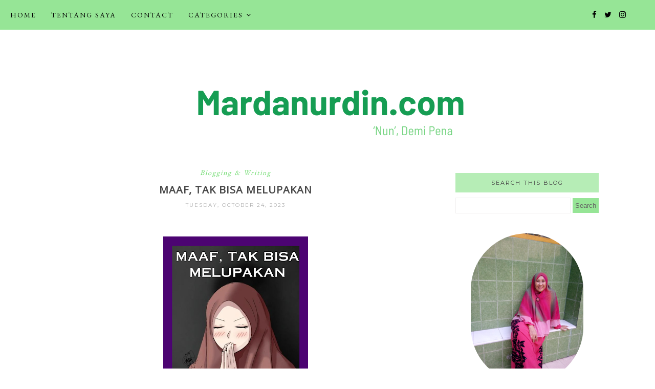

--- FILE ---
content_type: text/html; charset=UTF-8
request_url: https://www.mardanurdin.com/2023/10/maaf-tak-bisa-melupakan.html
body_size: 42218
content:
<!DOCTYPE html>
<html class='v2' dir='ltr' xmlns='http://www.w3.org/1999/xhtml' xmlns:b='http://www.google.com/2005/gml/b' xmlns:data='http://www.google.com/2005/gml/data' xmlns:expr='http://www.google.com/2005/gml/expr'>
<head>
<link href='https://www.blogger.com/static/v1/widgets/335934321-css_bundle_v2.css' rel='stylesheet' type='text/css'/>
<meta content='width=1100' name='viewport'/>
<meta content='text/html; charset=UTF-8' http-equiv='Content-Type'/>
<meta content='blogger' name='generator'/>
<link href='https://www.mardanurdin.com/favicon.ico' rel='icon' type='image/x-icon'/>
<link href='https://www.mardanurdin.com/2023/10/maaf-tak-bisa-melupakan.html' rel='canonical'/>
<link rel="alternate" type="application/atom+xml" title="MARDANURDIN.COM - Atom" href="https://www.mardanurdin.com/feeds/posts/default" />
<link rel="alternate" type="application/rss+xml" title="MARDANURDIN.COM - RSS" href="https://www.mardanurdin.com/feeds/posts/default?alt=rss" />
<link rel="service.post" type="application/atom+xml" title="MARDANURDIN.COM - Atom" href="https://www.blogger.com/feeds/7734531811404346733/posts/default" />

<link rel="alternate" type="application/atom+xml" title="MARDANURDIN.COM - Atom" href="https://www.mardanurdin.com/feeds/6269641772743380459/comments/default" />
<!--Can't find substitution for tag [blog.ieCssRetrofitLinks]-->
<link href='https://blogger.googleusercontent.com/img/b/R29vZ2xl/AVvXsEhzI-lFYoEa9pVeXOouzsOJclCOKpGh3KZlsq1HDOVHfPx2ImrCU58dEA6t70w81BeoQBli_EN0XM_lrTP5DgTtpM7J5MtMn1VxxviDDA6z3AM_DAGqdqeguBDutg77O11gObWZh8IZCdrBMzJsd0-efwl3pVcRoF-jvExiPRwjQCFIl247Rs70AHIs4F-8/w283-h400/Family_20231024_222337_0000.png' rel='image_src'/>
<meta content='Memaafkan, tapi tidak melupakan?  Memaafkan dan melupakan dua hal yang berbeda. Memaafkan adalah pekerjaan hati,  melupakan adalah pekerjaan memori.' name='description'/>
<meta content='https://www.mardanurdin.com/2023/10/maaf-tak-bisa-melupakan.html' property='og:url'/>
<meta content='Maaf, Tak Bisa Melupakan' property='og:title'/>
<meta content='Memaafkan, tapi tidak melupakan?  Memaafkan dan melupakan dua hal yang berbeda. Memaafkan adalah pekerjaan hati,  melupakan adalah pekerjaan memori.' property='og:description'/>
<meta content='https://blogger.googleusercontent.com/img/b/R29vZ2xl/AVvXsEhzI-lFYoEa9pVeXOouzsOJclCOKpGh3KZlsq1HDOVHfPx2ImrCU58dEA6t70w81BeoQBli_EN0XM_lrTP5DgTtpM7J5MtMn1VxxviDDA6z3AM_DAGqdqeguBDutg77O11gObWZh8IZCdrBMzJsd0-efwl3pVcRoF-jvExiPRwjQCFIl247Rs70AHIs4F-8/w1200-h630-p-k-no-nu/Family_20231024_222337_0000.png' property='og:image'/>
<title>
MARDANURDIN.COM: Maaf, Tak Bisa Melupakan
</title>
<meta content='width=device-width,initial-scale=1.0,maximum-scale=1.0' name='viewport'/>
<script src="//ajax.googleapis.com/ajax/libs/jquery/1.8.2/jquery.min.js" type="text/javascript"></script>
<link href='https://fonts.googleapis.com/css?family=Montserrat|Rozha+One' rel='stylesheet'/>
<link href='https://maxcdn.bootstrapcdn.com/font-awesome/4.6.3/css/font-awesome.min.css' rel='stylesheet'/>
<style type='text/css'>@font-face{font-family:'EB Garamond';font-style:normal;font-weight:400;font-display:swap;src:url(//fonts.gstatic.com/s/ebgaramond/v32/SlGDmQSNjdsmc35JDF1K5E55YMjF_7DPuGi-6_RkCY9_WamXgHlIbvw.woff2)format('woff2');unicode-range:U+0460-052F,U+1C80-1C8A,U+20B4,U+2DE0-2DFF,U+A640-A69F,U+FE2E-FE2F;}@font-face{font-family:'EB Garamond';font-style:normal;font-weight:400;font-display:swap;src:url(//fonts.gstatic.com/s/ebgaramond/v32/SlGDmQSNjdsmc35JDF1K5E55YMjF_7DPuGi-6_RkAI9_WamXgHlIbvw.woff2)format('woff2');unicode-range:U+0301,U+0400-045F,U+0490-0491,U+04B0-04B1,U+2116;}@font-face{font-family:'EB Garamond';font-style:normal;font-weight:400;font-display:swap;src:url(//fonts.gstatic.com/s/ebgaramond/v32/SlGDmQSNjdsmc35JDF1K5E55YMjF_7DPuGi-6_RkCI9_WamXgHlIbvw.woff2)format('woff2');unicode-range:U+1F00-1FFF;}@font-face{font-family:'EB Garamond';font-style:normal;font-weight:400;font-display:swap;src:url(//fonts.gstatic.com/s/ebgaramond/v32/SlGDmQSNjdsmc35JDF1K5E55YMjF_7DPuGi-6_RkB49_WamXgHlIbvw.woff2)format('woff2');unicode-range:U+0370-0377,U+037A-037F,U+0384-038A,U+038C,U+038E-03A1,U+03A3-03FF;}@font-face{font-family:'EB Garamond';font-style:normal;font-weight:400;font-display:swap;src:url(//fonts.gstatic.com/s/ebgaramond/v32/SlGDmQSNjdsmc35JDF1K5E55YMjF_7DPuGi-6_RkC49_WamXgHlIbvw.woff2)format('woff2');unicode-range:U+0102-0103,U+0110-0111,U+0128-0129,U+0168-0169,U+01A0-01A1,U+01AF-01B0,U+0300-0301,U+0303-0304,U+0308-0309,U+0323,U+0329,U+1EA0-1EF9,U+20AB;}@font-face{font-family:'EB Garamond';font-style:normal;font-weight:400;font-display:swap;src:url(//fonts.gstatic.com/s/ebgaramond/v32/SlGDmQSNjdsmc35JDF1K5E55YMjF_7DPuGi-6_RkCo9_WamXgHlIbvw.woff2)format('woff2');unicode-range:U+0100-02BA,U+02BD-02C5,U+02C7-02CC,U+02CE-02D7,U+02DD-02FF,U+0304,U+0308,U+0329,U+1D00-1DBF,U+1E00-1E9F,U+1EF2-1EFF,U+2020,U+20A0-20AB,U+20AD-20C0,U+2113,U+2C60-2C7F,U+A720-A7FF;}@font-face{font-family:'EB Garamond';font-style:normal;font-weight:400;font-display:swap;src:url(//fonts.gstatic.com/s/ebgaramond/v32/SlGDmQSNjdsmc35JDF1K5E55YMjF_7DPuGi-6_RkBI9_WamXgHlI.woff2)format('woff2');unicode-range:U+0000-00FF,U+0131,U+0152-0153,U+02BB-02BC,U+02C6,U+02DA,U+02DC,U+0304,U+0308,U+0329,U+2000-206F,U+20AC,U+2122,U+2191,U+2193,U+2212,U+2215,U+FEFF,U+FFFD;}@font-face{font-family:'Montserrat';font-style:normal;font-weight:400;font-display:swap;src:url(//fonts.gstatic.com/s/montserrat/v31/JTUHjIg1_i6t8kCHKm4532VJOt5-QNFgpCtr6Hw0aXp-p7K4KLjztg.woff2)format('woff2');unicode-range:U+0460-052F,U+1C80-1C8A,U+20B4,U+2DE0-2DFF,U+A640-A69F,U+FE2E-FE2F;}@font-face{font-family:'Montserrat';font-style:normal;font-weight:400;font-display:swap;src:url(//fonts.gstatic.com/s/montserrat/v31/JTUHjIg1_i6t8kCHKm4532VJOt5-QNFgpCtr6Hw9aXp-p7K4KLjztg.woff2)format('woff2');unicode-range:U+0301,U+0400-045F,U+0490-0491,U+04B0-04B1,U+2116;}@font-face{font-family:'Montserrat';font-style:normal;font-weight:400;font-display:swap;src:url(//fonts.gstatic.com/s/montserrat/v31/JTUHjIg1_i6t8kCHKm4532VJOt5-QNFgpCtr6Hw2aXp-p7K4KLjztg.woff2)format('woff2');unicode-range:U+0102-0103,U+0110-0111,U+0128-0129,U+0168-0169,U+01A0-01A1,U+01AF-01B0,U+0300-0301,U+0303-0304,U+0308-0309,U+0323,U+0329,U+1EA0-1EF9,U+20AB;}@font-face{font-family:'Montserrat';font-style:normal;font-weight:400;font-display:swap;src:url(//fonts.gstatic.com/s/montserrat/v31/JTUHjIg1_i6t8kCHKm4532VJOt5-QNFgpCtr6Hw3aXp-p7K4KLjztg.woff2)format('woff2');unicode-range:U+0100-02BA,U+02BD-02C5,U+02C7-02CC,U+02CE-02D7,U+02DD-02FF,U+0304,U+0308,U+0329,U+1D00-1DBF,U+1E00-1E9F,U+1EF2-1EFF,U+2020,U+20A0-20AB,U+20AD-20C0,U+2113,U+2C60-2C7F,U+A720-A7FF;}@font-face{font-family:'Montserrat';font-style:normal;font-weight:400;font-display:swap;src:url(//fonts.gstatic.com/s/montserrat/v31/JTUHjIg1_i6t8kCHKm4532VJOt5-QNFgpCtr6Hw5aXp-p7K4KLg.woff2)format('woff2');unicode-range:U+0000-00FF,U+0131,U+0152-0153,U+02BB-02BC,U+02C6,U+02DA,U+02DC,U+0304,U+0308,U+0329,U+2000-206F,U+20AC,U+2122,U+2191,U+2193,U+2212,U+2215,U+FEFF,U+FFFD;}@font-face{font-family:'Open Sans';font-style:normal;font-weight:400;font-stretch:100%;font-display:swap;src:url(//fonts.gstatic.com/s/opensans/v44/memSYaGs126MiZpBA-UvWbX2vVnXBbObj2OVZyOOSr4dVJWUgsjZ0B4taVIUwaEQbjB_mQ.woff2)format('woff2');unicode-range:U+0460-052F,U+1C80-1C8A,U+20B4,U+2DE0-2DFF,U+A640-A69F,U+FE2E-FE2F;}@font-face{font-family:'Open Sans';font-style:normal;font-weight:400;font-stretch:100%;font-display:swap;src:url(//fonts.gstatic.com/s/opensans/v44/memSYaGs126MiZpBA-UvWbX2vVnXBbObj2OVZyOOSr4dVJWUgsjZ0B4kaVIUwaEQbjB_mQ.woff2)format('woff2');unicode-range:U+0301,U+0400-045F,U+0490-0491,U+04B0-04B1,U+2116;}@font-face{font-family:'Open Sans';font-style:normal;font-weight:400;font-stretch:100%;font-display:swap;src:url(//fonts.gstatic.com/s/opensans/v44/memSYaGs126MiZpBA-UvWbX2vVnXBbObj2OVZyOOSr4dVJWUgsjZ0B4saVIUwaEQbjB_mQ.woff2)format('woff2');unicode-range:U+1F00-1FFF;}@font-face{font-family:'Open Sans';font-style:normal;font-weight:400;font-stretch:100%;font-display:swap;src:url(//fonts.gstatic.com/s/opensans/v44/memSYaGs126MiZpBA-UvWbX2vVnXBbObj2OVZyOOSr4dVJWUgsjZ0B4jaVIUwaEQbjB_mQ.woff2)format('woff2');unicode-range:U+0370-0377,U+037A-037F,U+0384-038A,U+038C,U+038E-03A1,U+03A3-03FF;}@font-face{font-family:'Open Sans';font-style:normal;font-weight:400;font-stretch:100%;font-display:swap;src:url(//fonts.gstatic.com/s/opensans/v44/memSYaGs126MiZpBA-UvWbX2vVnXBbObj2OVZyOOSr4dVJWUgsjZ0B4iaVIUwaEQbjB_mQ.woff2)format('woff2');unicode-range:U+0307-0308,U+0590-05FF,U+200C-2010,U+20AA,U+25CC,U+FB1D-FB4F;}@font-face{font-family:'Open Sans';font-style:normal;font-weight:400;font-stretch:100%;font-display:swap;src:url(//fonts.gstatic.com/s/opensans/v44/memSYaGs126MiZpBA-UvWbX2vVnXBbObj2OVZyOOSr4dVJWUgsjZ0B5caVIUwaEQbjB_mQ.woff2)format('woff2');unicode-range:U+0302-0303,U+0305,U+0307-0308,U+0310,U+0312,U+0315,U+031A,U+0326-0327,U+032C,U+032F-0330,U+0332-0333,U+0338,U+033A,U+0346,U+034D,U+0391-03A1,U+03A3-03A9,U+03B1-03C9,U+03D1,U+03D5-03D6,U+03F0-03F1,U+03F4-03F5,U+2016-2017,U+2034-2038,U+203C,U+2040,U+2043,U+2047,U+2050,U+2057,U+205F,U+2070-2071,U+2074-208E,U+2090-209C,U+20D0-20DC,U+20E1,U+20E5-20EF,U+2100-2112,U+2114-2115,U+2117-2121,U+2123-214F,U+2190,U+2192,U+2194-21AE,U+21B0-21E5,U+21F1-21F2,U+21F4-2211,U+2213-2214,U+2216-22FF,U+2308-230B,U+2310,U+2319,U+231C-2321,U+2336-237A,U+237C,U+2395,U+239B-23B7,U+23D0,U+23DC-23E1,U+2474-2475,U+25AF,U+25B3,U+25B7,U+25BD,U+25C1,U+25CA,U+25CC,U+25FB,U+266D-266F,U+27C0-27FF,U+2900-2AFF,U+2B0E-2B11,U+2B30-2B4C,U+2BFE,U+3030,U+FF5B,U+FF5D,U+1D400-1D7FF,U+1EE00-1EEFF;}@font-face{font-family:'Open Sans';font-style:normal;font-weight:400;font-stretch:100%;font-display:swap;src:url(//fonts.gstatic.com/s/opensans/v44/memSYaGs126MiZpBA-UvWbX2vVnXBbObj2OVZyOOSr4dVJWUgsjZ0B5OaVIUwaEQbjB_mQ.woff2)format('woff2');unicode-range:U+0001-000C,U+000E-001F,U+007F-009F,U+20DD-20E0,U+20E2-20E4,U+2150-218F,U+2190,U+2192,U+2194-2199,U+21AF,U+21E6-21F0,U+21F3,U+2218-2219,U+2299,U+22C4-22C6,U+2300-243F,U+2440-244A,U+2460-24FF,U+25A0-27BF,U+2800-28FF,U+2921-2922,U+2981,U+29BF,U+29EB,U+2B00-2BFF,U+4DC0-4DFF,U+FFF9-FFFB,U+10140-1018E,U+10190-1019C,U+101A0,U+101D0-101FD,U+102E0-102FB,U+10E60-10E7E,U+1D2C0-1D2D3,U+1D2E0-1D37F,U+1F000-1F0FF,U+1F100-1F1AD,U+1F1E6-1F1FF,U+1F30D-1F30F,U+1F315,U+1F31C,U+1F31E,U+1F320-1F32C,U+1F336,U+1F378,U+1F37D,U+1F382,U+1F393-1F39F,U+1F3A7-1F3A8,U+1F3AC-1F3AF,U+1F3C2,U+1F3C4-1F3C6,U+1F3CA-1F3CE,U+1F3D4-1F3E0,U+1F3ED,U+1F3F1-1F3F3,U+1F3F5-1F3F7,U+1F408,U+1F415,U+1F41F,U+1F426,U+1F43F,U+1F441-1F442,U+1F444,U+1F446-1F449,U+1F44C-1F44E,U+1F453,U+1F46A,U+1F47D,U+1F4A3,U+1F4B0,U+1F4B3,U+1F4B9,U+1F4BB,U+1F4BF,U+1F4C8-1F4CB,U+1F4D6,U+1F4DA,U+1F4DF,U+1F4E3-1F4E6,U+1F4EA-1F4ED,U+1F4F7,U+1F4F9-1F4FB,U+1F4FD-1F4FE,U+1F503,U+1F507-1F50B,U+1F50D,U+1F512-1F513,U+1F53E-1F54A,U+1F54F-1F5FA,U+1F610,U+1F650-1F67F,U+1F687,U+1F68D,U+1F691,U+1F694,U+1F698,U+1F6AD,U+1F6B2,U+1F6B9-1F6BA,U+1F6BC,U+1F6C6-1F6CF,U+1F6D3-1F6D7,U+1F6E0-1F6EA,U+1F6F0-1F6F3,U+1F6F7-1F6FC,U+1F700-1F7FF,U+1F800-1F80B,U+1F810-1F847,U+1F850-1F859,U+1F860-1F887,U+1F890-1F8AD,U+1F8B0-1F8BB,U+1F8C0-1F8C1,U+1F900-1F90B,U+1F93B,U+1F946,U+1F984,U+1F996,U+1F9E9,U+1FA00-1FA6F,U+1FA70-1FA7C,U+1FA80-1FA89,U+1FA8F-1FAC6,U+1FACE-1FADC,U+1FADF-1FAE9,U+1FAF0-1FAF8,U+1FB00-1FBFF;}@font-face{font-family:'Open Sans';font-style:normal;font-weight:400;font-stretch:100%;font-display:swap;src:url(//fonts.gstatic.com/s/opensans/v44/memSYaGs126MiZpBA-UvWbX2vVnXBbObj2OVZyOOSr4dVJWUgsjZ0B4vaVIUwaEQbjB_mQ.woff2)format('woff2');unicode-range:U+0102-0103,U+0110-0111,U+0128-0129,U+0168-0169,U+01A0-01A1,U+01AF-01B0,U+0300-0301,U+0303-0304,U+0308-0309,U+0323,U+0329,U+1EA0-1EF9,U+20AB;}@font-face{font-family:'Open Sans';font-style:normal;font-weight:400;font-stretch:100%;font-display:swap;src:url(//fonts.gstatic.com/s/opensans/v44/memSYaGs126MiZpBA-UvWbX2vVnXBbObj2OVZyOOSr4dVJWUgsjZ0B4uaVIUwaEQbjB_mQ.woff2)format('woff2');unicode-range:U+0100-02BA,U+02BD-02C5,U+02C7-02CC,U+02CE-02D7,U+02DD-02FF,U+0304,U+0308,U+0329,U+1D00-1DBF,U+1E00-1E9F,U+1EF2-1EFF,U+2020,U+20A0-20AB,U+20AD-20C0,U+2113,U+2C60-2C7F,U+A720-A7FF;}@font-face{font-family:'Open Sans';font-style:normal;font-weight:400;font-stretch:100%;font-display:swap;src:url(//fonts.gstatic.com/s/opensans/v44/memSYaGs126MiZpBA-UvWbX2vVnXBbObj2OVZyOOSr4dVJWUgsjZ0B4gaVIUwaEQbjA.woff2)format('woff2');unicode-range:U+0000-00FF,U+0131,U+0152-0153,U+02BB-02BC,U+02C6,U+02DA,U+02DC,U+0304,U+0308,U+0329,U+2000-206F,U+20AC,U+2122,U+2191,U+2193,U+2212,U+2215,U+FEFF,U+FFFD;}</style>
<style id='page-skin-1' type='text/css'><!--
/*
=========================================================================
Theme Name        :    Soulmate
Version			  :	   1.1
Designer          :    SkyandStars.co
========================================================================= */
/* Variable definitions
====================
<Variable name="keycolor" description="Main Color" type="color" default="#66bbdd"/>
<Group description="Page Text" selector="body">
<Variable name="body.font" description="Font" type="font"
default="normal normal 12px Arial, Tahoma, Helvetica, FreeSans, sans-serif"/>
<Variable name="body.text.color" description="Text Color" type="color" default="#797979"/>
</Group>
<Group description="Backgrounds" selector=".body-fauxcolumns-outer">
<Variable name="body.background.color" description="Outer Background" type="color" default="#efefef"/>
</Group>
<Group description="Links" selector=".main-outer">
<Variable name="link.color" description="Link Color" type="color" default="#d8bdb4"/>
<Variable name="link.visited.color" description="Visited Color" type="color" default="#d8bdb4"/>
<Variable name="link.hover.color" description="Hover Color" type="color" default="#d1c4bb"/>
</Group>
<Group description="Blog Title" selector=".header h1">
<Variable name="header.font" description="Font" type="font"
default="normal normal 70px Rozha One"/>
<Variable name="header.text.color" description="Title Color" type="color" default="#000000" />
</Group>
<Group description="Blog Description" selector=".header .description">
<Variable name="description.text.color" description="Description Color" type="color"
default="#000000" />
<Variable name="description.text.size" description="Description Text Size" type="string" default="13px"/>
</Group>
<Group description="Tabs Text" selector="#TOP-MENU">
<Variable name="tabs.font" description="Font" type="font"
default="bold bold 10px Sans Serif"/>
<Variable name="tabs.text.color" description="Text Color" type="color" default="#000000"/>
<Variable name="tabs.hover.color" description="Hover Color" type="color" default="#d1c4bb"/>
</Group>
<Group description="Tabs Background" selector="#topmenuwrap">
<Variable name="tabs.background.color" description="Navigation Background" type="color" default="#f5ece3"/>
<Variable name="dd.color" description="Dropdown Color" type="color" default="#f5ece3"/>
<Variable name="ddhover.color" description="Dropdown Hover Color" type="color" default="#96e596"/>
</Group>
<Group description="Post Title" selector="h3.post-title">
<Variable name="post.title.font" description="Font" type="font" default="normal normal 20px Open Sans"/>
<Variable name="post.title.text.color" description="Title Link Color" type="color" default="#484848"/>
<Variable name="title.hover.text.color" description="Hover Color" type="color" default="#d1c4bb"/>
</Group>
<Group description="Date Header" selector=".date-header">
<Variable name="date.header.font" description="Font" type="font" default="normal normal 10px Montserrat, sans-serif"/>
<Variable name="date.header.color" description="Text Color" type="color" default="#aeaeae"/>
</Group>
<Group description="Post Labels" selector="post-labels">
<Variable name="post.labels.color" description="Labels Link Color" type="color" default="#d1c4bb"/>
<Variable name="post.labels.hcolor" description="Labels Hover Color" type="color" default="#d8bdb4"/>
</Group>
<Group description="Post Footer" selector=".post-footer">
<Variable name="post.footer.text.color" description="Text Color" type="color" default="#666666"/>
<Variable name="post.footer.text.hcolor" description="Hover Color" type="color" default="#000000"/>
</Group>
<Group description="Gadgets" selector="h2">
<Variable name="widget.title.font" description="Title Font" type="font" default="normal normal 11px Montserrat, sans-serif"/>
<Variable name="widget.title.text.color" description="Title Color" type="color" default="#484848"/>
<Variable name="widget.title.bg.color" description="Widget Title Background" type="color" default="#f5ece3"/>
</Group>
<Group description="Forms" selector="#FollowByEmail1">
<Variable name="form.background" description="Form Background" type="Color" default="#ffffff"/>
<Variable name="form.text.submit" description="Form Text Submit" type="Color" default="#646464"/>
<Variable name="form.submit" description="Form Submit" type="Color" default="#f3e2da"/>
<Variable name="form.hover.submit" description="Form Hover Submit" type="Color" default="#ffbf9b"/>
</Group>
<Variable name="body.background" description="Body Background" type="background"
color="#ffffff" default="$(color) none repeat scroll top left"/>
<Variable name="body.background.override" description="Body Background Override" type="string" default=""/>
<Variable name="body.background.gradient.cap" description="Body Gradient Cap" type="url"
default="url(//www.blogblog.com/1kt/simple/gradients_light.png)"/>
<Variable name="body.background.gradient.tile" description="Body Gradient Tile" type="url"
default="url(//www.blogblog.com/1kt/simple/body_gradient_tile_light.png)"/>
<Variable name="content.background.color.selector" description="Content Background Color Selector" type="string" default=".content-inner"/>
<Variable name="content.padding" description="Content Padding" type="length" default="10px"/>
<Variable name="content.padding.horizontal" description="Content Horizontal Padding" type="length" default="10px"/>
<Variable name="content.shadow.spread" description="Content Shadow Spread" type="length" default="40px"/>
<Variable name="content.shadow.spread.webkit" description="Content Shadow Spread (WebKit)" type="length" default="5px"/>
<Variable name="content.shadow.spread.ie" description="Content Shadow Spread (IE)" type="length" default="10px"/>
<Variable name="main.border.width" description="Main Border Width" type="length" default="0"/>
<Variable name="header.background.gradient" description="Header Gradient" type="url" default="none"/>
<Variable name="header.shadow.offset.left" description="Header Shadow Offset Left" type="length" default="-1px"/>
<Variable name="header.shadow.offset.top" description="Header Shadow Offset Top" type="length" default="-1px"/>
<Variable name="header.shadow.spread" description="Header Shadow Spread" type="length" default="1px"/>
<Variable name="header.padding" description="Header Padding" type="length" default="30px"/>
<Variable name="header.border.size" description="Header Border Size" type="length" default="1px"/>
<Variable name="header.bottom.border.size" description="Header Bottom Border Size" type="length" default="1px"/>
<Variable name="header.border.horizontalsize" description="Header Horizontal Border Size" type="length" default="0"/>
<Variable name="tabs.margin.top" description="Tabs Margin Top" type="length" default="0" />
<Variable name="tabs.margin.side" description="Tabs Side Margin" type="length" default="30px" />
<Variable name="tabs.background.gradient" description="Tabs Background Gradient" type="url"
default="url(//www.blogblog.com/1kt/simple/gradients_light.png)"/>
<Variable name="tabs.border.width" description="Tabs Border Width" type="length" default="1px"/>
<Variable name="tabs.bevel.border.width" description="Tabs Bevel Border Width" type="length" default="1px"/>
<Variable name="date.header.padding" description="Date Header Padding" type="string" default="inherit"/>
<Variable name="date.header.letterspacing" description="Date Header Letter Spacing" type="string" default="inherit"/>
<Variable name="date.header.margin" description="Date Header Margin" type="string" default="inherit"/>
<Variable name="post.margin.bottom" description="Post Bottom Margin" type="length" default="25px"/>
<Variable name="image.border.small.size" description="Image Border Small Size" type="length" default="2px"/>
<Variable name="image.border.large.size" description="Image Border Large Size" type="length" default="5px"/>
<Variable name="page.width.selector" description="Page Width Selector" type="string" default=".region-inner"/>
<Variable name="page.width" description="Page Width" type="string" default="auto"/>
<Variable name="main.section.margin" description="Main Section Margin" type="length" default="15px"/>
<Variable name="main.padding" description="Main Padding" type="length" default="15px"/>
<Variable name="main.padding.top" description="Main Padding Top" type="length" default="30px"/>
<Variable name="main.padding.bottom" description="Main Padding Bottom" type="length" default="30px"/>
<Variable name="footer.bevel" description="Bevel border length of footer" type="length" default="0"/>
<Variable name="mobile.background.overlay" description="Mobile Background Overlay" type="string"
default="transparent none repeat scroll top left"/>
<Variable name="mobile.background.size" description="Mobile Background Size" type="string" default="auto"/>
<Variable name="mobile.button.color" description="Mobile Button Color" type="color" default="#ffffff" />
<Variable name="startSide" description="Side where text starts in blog language" type="automatic" default="left"/>
<Variable name="endSide" description="Side where text ends in blog language" type="automatic" default="right"/>
*/
/*----------------------------------------------------
GENERAL
----------------------------------------------------*/
body {
font: normal normal 14px EB Garamond;
color: #484848;
background: #ffffff none repeat scroll top left;
padding: 0;
line-height: 25px;
letter-spacing:1px;
}
html body .region-inner {
min-width: 0;
max-width: 100%;
width: auto;
}
a, input, button {
-webkit-transition: all 0.2s ease-in-out;
-moz-transition: all 0.2s ease-in-out;
-ms-transition: all 0.2s ease-in-out;
-o-transition: all 0.2s ease-in-out;
transition: all 0.2s ease-in-out;
}
a:link {
text-decoration: none;
color: #38cd38;
}
a:visited {
text-decoration: none;
color: #38cd38;
}
a:hover {
text-decoration: none;
color: #56fe56;
}
/*----------------------------------------------------
LAYOUT
----------------------------------------------------*/
.content {
margin: 0 auto;
max-width: 1060px;
width: 100%;
}
.content-inner {padding: 0;}
.section {margin: 0}
.column-center-outer {width: 700px; padding-right: 80px; float: left; display: inline-block;}
.column-right-outer {width: 280px; float: right; display: inline-block;}
.post-body ol li {list-style: auto!important}
.post-body ul li {list-style: number}
.PopularPosts .widget-content ul li {list-style: none!important}
.Label .widget-content ul li {list-style: none!important}
/*----------------------------------------------------
BACKEND
----------------------------------------------------*/
body#layout #topmenuwrap {height: auto; position: relative; width: 90%;}
body#layout #topmenuwrap .topwrap {width: auto;}
body#layout #topmenuwrap #TOP-MENU, body#layout #topmenuwrap .topbar-right {width: 44%}
body#layout #topmenuwrap .widget,
body#layout #topmenuwrap .topbar-right .socmedwrap {
width: 100%
}
body#layout div.section {height: auto}
body#layout .column-center-outer {width: 60%;padding-right:0}
body#layout .column-right-outer {width:38%}
/*----------------------------------------------------
NAVIGATION
----------------------------------------------------*/
body .navbar {display: none;}
.topbar-right {
display: inline-block;
float: right;
width: 180px;
}
#topmenuwrap {
width: 100%;
padding: 0;
padding: 0;
margin: 0 auto;
text-transform: uppercase;
text-align: center;
letter-spacing:1px;
z-index: 9999;
background-color: #96e596;
position: fixed;
top:0;
min-height: 58px;
font-weight: bold;
}
#topmenuwrap .widget {margin:0}
#topmenuwrap .tabs-inner {
padding: 0
}
#TOP-MENU {
float: left;
padding-left: 20px;
}
#TOP-MENU .widget {
display: inline-table;
position: relative;
width: auto;
margin:0 auto;
font: bold bold 10px Sans Serif;
color: #000000;
}
#SOCIAL-MEDIA h2 {display: none}
#TOP-MENU .widget h2.title, #TOP-MENU .widget h2 {display: none}
.tabs-inner .widget ul {
text-align: center;
width: 100%;
margin: 0;
padding: 0;
}
.widget.PageList li {
display: inline-block;
float: none;
position: relative;
}
.PageList li a {
padding: 0;
}
.PageList li.selected a {
font-weight: bold;
}
.PageList LI A {color: #000000}
.PageList LI A:hover {color: #f5fcf5}
/* posisi sosial media kalau di mobil */
#SOCIAL-MEDIA {
float: none;
padding: 0;
position: relative;
z-index:100;
display: inline-block;
}
/* utk menu mobile */
#nav-trigger {
position: relative;
left: 5%;
top: 0;
display: none;
z-index: 1000;
width: 75px;
}
#nav-trigger span {
display: block;
cursor: pointer;
text-transform: uppercase;
padding: 0;
line-height: 58px;
font-size: 18px;
width: 100%;
text-align: left;
color: #000000;
}
#nav-mobile {
position: relative;
display: none;
}
.topmenu .menu {
width: 100%;
padding: 0;
box-sizing: border-box;
text-align: left;
z-index: 10;
}
.topmenu .menu ul,
.topmenu .menu li{
padding: 0;
}
/*first level*/
.topmenu .menu > ul {
width: 100%;
position: relative;
display: inline-block;
}
.topmenu .menu ul li {
padding: 0;
position: relative;
line-height: 58px;
margin-right: 25px;
letter-spacing: 2px;
}
/* buka submenu dg hover */
#TOP-MENU .widget li.sharewidth:hover .level-two,
#TOP-MENU .widget .level-two li.sharewidth:hover .level-three {
display: block;
}
/*Drop Down Toggle Links*/
.menu .fa-angle-down,
.menu .fa-angle-right {
display: none;
}
.menu .fa{
border: 1px solid #000;
border-radius: 2px;
padding: 3px 0px;
color: #000000!IMPORTANT;
margin: 0 10px;
}
.menu fa a{
font-size: 0;
padding: 0 !important;
}
.menu fa a:hover,
.menu fa a:focus{
cursor: pointer;
}
.menu .nav .parent.sharewidth > a:after {
content : ' \f107';
font-family:'FontAwesome';
}
/* Second Level */
.menu .level-two{
display: none;
position: absolute;
background: #96e596;
top: 100%;
left: 50%;
width: 175px;
z-index: 999;
margin : 0 0 0 -90px;
}
.menu .level-two > li{
display: block;
background: transparent;
padding: 0;
transition: .3s all ease;
position: relative;
white-space: nowrap;
width: 100%;
line-height: normal!important;
}
.menu .level-two > li a {
width: 100%;
display: block;
padding: 10px;
box-sizing: border-box;
text-align: center;
}
/* List Items with Sub Menus*/
.menu .sharewidth > a {
display: inline-block;
width: auto;
}
.menu .child-item.sharewidth > a:after {
content : ' \f105';
font-family:'FontAwesome';
}
/*.menu .child-item .fa-angle-right {
display: none;
}*/
.menu .level-three{
display: none;
position: absolute;
left: 100%;
top: 0px;
background: #96e596;
width: 175px;
}
.menu .level-three li {
display: block;
background: transparent;
padding: 0;
transition: .3s all ease;
position: relative;
white-space: nowrap;
width: 100%;
line-height: normal!important;
}
.menu .level-three li a {
padding: 10px;
}
.menu .level-two > li a {
background-color: #96e596;
}
.menu .level-two > li a:hover {
background-color: #96e596;
}
/* Header
----------------------------------------------- */
header {
padding: 120px 0 30px
}
#Header1 #header-inner img {
margin: 0 auto;
max-width: 100% !important;
text-align: center;
}
.Header h1 {
font: normal normal 70px Rozha One;
color: #000000;
display: block;
text-align: center;
letter-spacing: 2px;
margin-bottom: 0;
line-height: 60px;
padding: 0;
}
.Header h1 a {
color: #000000;
}
.Header .description {
font-size: 13px;
color: #000000;
display: block;
text-align: center;
margin:0;
padding:0;
}
.header-inner .Header .titlewrapper {
padding: 0 0;
}
.header-inner .Header .descriptionwrapper {
padding: 0;
}
/*----------------------------------------------------
POSTS
----------------------------------------------------*/
.date-header {
margin: 0 0 20px;
font: normal normal 10px Montserrat, sans-serif;
font-weight: 400;
text-align: center;
}
.date-header span {
color: #aeaeae;
text-transform: uppercase;
letter-spacing:2px;
}
.post-labels {
display: block;
font-style: italic;
letter-spacing: 2px;
text-align: center;
}
.post-labels a {
color: #67d967;
}
.post-labels a:hover {
color: #38cd38;
}
.main-inner {padding:20px 0;}
.main-inner .column-center-inner {padding: 0;}
.main-inner .column-center-inner .section {margin: 0;}
.main-inner .column-center-inner, .main-inner .column-left-inner, .main-inner .column-right-inner {padding: 0!important;}
.post {margin: 0 0 45px 0;}
h3.post-title {
font: normal normal 20px Open Sans;
margin: 10px 0;
text-align: center;
color: #484848;
text-transform: uppercase;
letter-spacing: 1px;
font-weight: 700;
}
h3.post-title a {color: #484848;}
h3.post-title a:hover {color: #e38a96;}
.post-body {
line-height: 1.7;
position: relative;
}
.post-body .separator a {
margin-left: 0!important;
margin-right: 0!important;
border-bottom: none!important;
}
.post-body img, #Header1_headerimg, .widget.Image {
max-width: 100%;
height: auto;
}
.post-body img, .post-body .tr-caption-container {
padding: 0;
}
.post-body .tr-caption-container img {
padding: 0;
width: 100%;
height: auto;
background: transparent;
border: none;
}
.posts-thumb {display: block; text-align: center; margin-bottom:15px;}
.jump-link a {
display: block;
text-align: center;
text-transform: uppercase;
color: #484848!important;
background-color: #96e596;
font: normal normal 10px Montserrat, sans-serif;
letter-spacing: 1px;
padding: 10px 5px;
width: 120px;
margin: 50px auto;
}
.jump-link a:hover {
color: #484848!important;
background-color: #96e596;
}
.status-msg-wrap {
font-size: 12px;
border: none;
background-color: none;
font: sans-serif;
}
.status-msg-border {border: none}
.status-msg-body {background-color: white}
/*----------------------------------------------------
POST FOOTER
----------------------------------------------------*/
.post-footer {
font: normal normal 10px Montserrat, sans-serif;
font-size: 11px;
line-height:22px;
margin: 20px 0 30px;
color: #666666;
padding: 0 0 5px;
background-color: none;
position: relative;
text-transform: uppercase;
letter-spacing: 2px;
overflow: auto;
border-bottom: 1px solid #eee;
position: relative;
min-height: 30px;
}
.post-footer a {color:#666666}
.addthis_toolbox a {color:#666666}
.post-footer a:hover, .addthis_toolbox a:hover {color:#000000;}
.post-author, .post-timestamp, .post-icons {display: none;}
.post-comment-link {
margin-right: 0!important;
}
.sharedissbox {
margin: 0 auto;
padding: 0;
}
.sharetitle {
text-align: center;
letter-spacing: 3px;
text-transform: uppercase;
margin-bottom: 10px;
}
.addthis_toolbox {
width: auto;
margin: 0 auto;
position: absolute;
bottom:3px;
right:0
}
.sharedis a {
display: inline-block;
padding: 0 3px;
text-align: center;
font-size: 14px;
margin: 0 1px;
}
/*----------------------------------------------------
COMMENTS
----------------------------------------------------*/
#comments {
margin-top: 0;
border-top: none;
padding-top: 0;
font: normal normal 10px Montserrat, sans-serif;
}
#comments a {color: #484848}
#comments a:hover {color: #56fe56;}
#comments .comment-author {
padding-top: 1.5em;
background-position: 0 1.5em;
}
#comments .comment-author:first-child {
padding-top: 0;
border-top: none;
}
.avatar-image-container {
margin: .2em 0 0;
}
.comments h4, .comments .continue a {
font-size: 16px;
letter-spacing: 0px;
display: block;
text-align: left;
margin: .75em 0 0;
font-weight:400;
text-transform: uppercase;
}
.comments .comments-content .icon.blog-author {
background-repeat: no-repeat;
background-image: url([data-uri]);
}
.comments .comment-thread.inline-thread {
background-color: #fff;
}
.comments .continue {
border-top:none;
}
.comments .comments-content .user {font-weight:normal}
.comments .comment .comment-actions a:hover {text-decoration: none}
/*----------------------------------------------------
FOOTER COPYRIGHT
----------------------------------------------------*/
.widget.Attribution {margin: 0!important}
.blog-feeds {
font: normal 11px Roboto;
text-transform: uppercase;
padding: 2px 0;
color: #999;
}
.copyright, .widget.Attribution {
display: block;
text-align: center;
font: normal 11px Roboto;
text-transform: uppercase;
padding: 2px 0;
color: #999;
}
.copyright {
padding: 0px;
}
/*----------------------------------------------------
RELATED POSTS
----------------------------------------------------*/
#related-posts {
width:100%;
position: relative;
margin: 25px auto 35px;
padding-top: 15px;
}
#related-posts h4 {
font: normal normal 11px Montserrat, sans-serif;
margin: 0;
text-align: center;
text-transform: uppercase;
letter-spacing: 2px;
font-size: 13px;
padding-bottom: 15px;
font-weight: 800;
}
#relatedwrap {
width: 100%;
}
#related_item {
width: 32%;
margin:0 8px 0 0;
padding:0px;
float: left;
position: relative;
}
#related_item img {
height: auto;
max-width: 100%;
}
#related_item a {
width: 100%;
height: 100%;
margin: 0!important;
}
.relimg_container {
background-position: center center;
background-size: cover;
}
.related_title {
position: absolute;
top: 0;
left: 0;
width: 100%;
height: 100%;
opacity: 1;
letter-spacing: 1px;
}
/*#related_item a:hover .related_title {
opacity: 1;
-webkit-transition:all 0.5s ease-in-out;
-moz-transition:all 0.5s ease-in-out;
-o-transition:all 0.5s ease-in-out;
-ms-transition:all 0.5s ease-in-out;
transition:all 0.5s ease-in-out;
color: #ffffff;
}*/
.rel_a {
display: table;
width: 100%;
height: 100%;
}
.rel_b {
display: table-cell;
text-align: center;
vertical-align: middle;
height: 100%;
}
.rel_c {
width: 80%;
margin:0 auto;
padding: 8px 0;
background-color: #fff;
color: #000;
opacity: 0.9;
font-style: italic;
font-size: 11px;
letter-spacing: 1px;
font-weight: normal;
}
.rel_c:hover {color: #56fe56;}
/*----------------------------------------------------
FOOTER WIDGETS
----------------------------------------------------*/
.footer-inner {
padding: 0
}
footer .widget {text-align: center;}
.copyrights, .widget.Attribution {
display: block;
font: bold bold 10px Sans Serif;
font-size: 10px;
padding: 2px 0;
text-align: center;
color: #959595;
text-transform: uppercase;
}
.copyrights {padding: 15px 0;}
.copyrights a {
color: #959595;
}
.copyrights a:hover {
color: #56fe56;
}
#back-top {
position: fixed;
bottom: 15px;
right : 20px;
z-index: 9999;
font-size: 30px;
}
#back-top a {
width: 20px;
heigt: 20px;
display: block;
color: #000;
border-radius: 100px;
background-color: #feefe8;
text-decoration: none;
padding: 0 10px;
line-height: normal;
/* transition */
-webkit-transition: 1s;
-moz-transition: 1s;
transition: 1s;
text-align: center;
}
#back-top a:hover {
color: #000;
background-color: #feefe8;
}
/*----------------------------------------------------
GADGETS/WIDGETS
----------------------------------------------------*/
.circle-pp {text-align: center; line-height: 20px;}
.circle-pp img {
width: 220px;
height: auto;
border-radius: 1000px;
-webkit-border-radius: 1000px;
opacity:1
}
.circle-pp img:hover {opacity:0.8}
aside .widget.Label ul {
margin: 0;
padding: 0;
}
aside .widget ul {
margin: 0;
padding: 0;
}
aside .widget h2 {
font: normal normal 11px Montserrat, sans-serif;
color: #484848;
background-color: #b6edb6;
text-align: center;
display: block;
margin-bottom: 10px;
letter-spacing: 2px;
padding: 12px 0;
text-transform: uppercase;
}
input.gsc-input {
padding : 7px 5px;
border:1px solid #f1f0f0;
}
input.gsc-search-button {
border: none;
background: #96e596;
color: #646464;
padding : 7px 5px;
cursor: hand;
}
input.gsc-search-button:hover {
border: none;
background: #96e596;
color: #484848;
padding : 7px 5px;
cursor: pointer;
}
select#BlogArchive1_ArchiveMenu {
width: 100%;
padding: 5px 10px!important;
border: 1px solid #eee;
font:normal normal 14px EB Garamond;
font-size: 11px;
color: #999;
}
.widget li {
margin: 0;
padding: 0
}
.sidebar .widget {
margin-bottom: 15px;
padding: 10px 0;
text-align: center;
line-height:25px;
}
.sidebar .widget img {
max-width: 100%;
height: auto
}
#search-box {
border: 1px solid #eee;
padding: 7px 0;
font:normal normal 14px EB Garamond;
color: #484848;
width: 100%;
text-align: center;
}
#FollowByEmail1  {background-color: #ffffff;}
#FollowByEmail1 h2 {
border-bottom:none;
color: #484848;
}
.FollowByEmail .follow-by-email-inner .follow-by-email-address {
border: 1px solid #dddddd;
color: #646464;
font:bold bold 10px Sans Serif;
font-size: 11px;
line-height: 30px;
width: 100%;
text-align: center;
padding:3px 0;
margin:0;
letter-spacing: 1px;
}
.FollowByEmail .follow-by-email-inner .follow-by-email-submit {
background-color: #feefe8;
border: none;
color: #646464;
cursor: pointer;
height: 30px;
margin: 0;
text-align: center;
text-transform: uppercase;
letter-spacing: 1px;
transition: all 0.5s ease 0s;
font:bold bold 10px Sans Serif;
font-size: 11px;
width:100%;
letter-spacing: 1px;
}
.FollowByEmail .follow-by-email-inner .follow-by-email-submit:hover {background-color: #c5f1c5;}
.post {
margin-bottom: 0!important
}
#blog-pager {
font-size: 12px;
text-transform: uppercase;
}
.blog-pager-older-link, .home-link, .blog-pager-newer-link {
background: none;
}
#blog-pager a {
padding: 10px;
font: bold bold 10px Sans Serif;
background-color: #96e596;
color: #000000;
line-height:40px;
}
#blog-pager a:hover {
background-color: #96e596;
color: #000000;
}
.home-link {display: none;}
.widget {
margin: 0 0 30px;
}
.widget .zippy {
color: #b6edb6;
}
aside .Label li {
margin: 1px 0;
}
aside .Label li a {
color: #000000;
background-color: #96e596;
padding: 5px 0;
letter-spacing: 2px;
display: block;
}
aside .Label li a:hover {
color: #f5fcf5;
background-color: #96e596;
}
#ArchiveList a.post-count-link,
#ArchiveList a.post-count-link:link,
#ArchiveList a.post-count-link:visited,
.BlogArchive #ArchiveList ul.posts li a {
color: #484848;
}
.BlogArchive #ArchiveList ul.posts li a:hover {
color: #56fe56;
}
.BlogArchive #ArchiveList ul.posts li {
padding-left: 1.5em;
}
/*----------------------------------------------------
POPULAR POSTS
----------------------------------------------------*/
.PopularPosts .widget-content ul li {
position: relative;
}
.PopularPosts .item-thumbnail {float: none; display: block; padding:0; margin:0}
.PopularPosts .item-snippet {display: none}
.PopularPosts .item-title {
position: absolute;
bottom: 40%;
width: 100%;
opacity: 1;
font: normal normal 20px Open Sans;
font-size: 11px;
text-transform: uppercase;
}
.PopularPosts .item-title a {
background-color: #ffffff;
width: 80%;
display: block;
margin: 0 auto;
padding: 13px 0;
}
.PopularPosts .item-title a {
margin-bottom: 5px;
color: #000000;
text-transform: uppercase;
}
.PopularPosts .item-title a:hover {color: #56fe56;}
.PopularPosts img {padding-right:0}
/*----------------------------------------------------
SOCIAL MEDIA
----------------------------------------------------*/
#socmedicons {
font-size: 15px;
margin: 0;
padding: 0;
text-align: center;
}
#socmedicons a {
color: #000000;
display: inline-block;
line-height: 58px;
padding: 0 5px;
}
#socmedicons a:hover {
color:#56fe56;
}
/*----------------------------------------------------
INSTAGRAM
----------------------------------------------------*/
.blog-feeds, .post-feeds {
display: none
}
#instagram {
width: 100%;
}
#igphotos {
width: 50%;
padding:0px;
float: left;
position: relative;
}
#igphotos img {
height: auto;
max-width: 100%;
}
#igphotos a {
width: 100%;
height: 100%;
}
.igpic_container {
background-position: center center;
background-size: cover;
}
.ig_caption {
position: absolute;
top: 0;
left: 0;
width: 100%;
height: 100%;
opacity:0;
background-color: rgba(0, 0, 0, 0.5);
color: #fff;
}
#igphotos a:hover .ig_caption {
opacity: 1;
-webkit-transition:all 0.5s ease-in-out;
-moz-transition:all 0.5s ease-in-out;
-o-transition:all 0.5s ease-in-out;
-ms-transition:all 0.5s ease-in-out;
transition:all 0.5s ease-in-out;
color: #fff;
}
.ig_a {
display: table;
width: 100%;
height: 100%;
}
.ig_b {
display: table-cell;
text-align: center;
vertical-align: middle;
height: 100%;
}
.ig_c {
width:100%;
margin:0 auto;
padding: 0;
}
/*----------------------------------------------------
RESPONSIVE MOBILE 1100px
----------------------------------------------------*/
@media screen and (max-width: 1100px) {
.content {
max-width: 1025px;
}
.column-center-outer {
padding-right: 30px;
}
}
/*----------------------------------------------------
RESPONSIVE MOBILE 1024px
----------------------------------------------------*/
@media screen and (max-width: 1024px) {
.content {
max-width: 1000px;
width: 100%;
}
.column-center-outer {padding:0 20px; width: 620px;}
.column-right-outer {padding-right:20px;}
.Header h1 {
padding: 50px 0;
}
}
/*----------------------------------------------------
RESPONSIVE MOBILE 960px
----------------------------------------------------*/
@media screen and (max-width: 960px) {
.content {
width: 90%;
}
/* start mobile menu at this point yo */
#topmenuwrap {
background-color: #96e596;
position: relative;
top:0;
width: 100%;
z-index: 99999;
text-align: left;
}
.topwrap {width:100%}
#topmenuwrap .widget h2 {display:none}
#nav-trigger {
display: block;
}
.topbar-right {
width: auto;
padding-right: 15px;
position: absolute;
top: 0;
right: 20px;
z-index: 99999;
}
#TOP-MENU {
display: none;
position: relative;
top: 0;
padding-left: 5%;
}
#nav-mobile {
display: block;
}
#TOP-MENU,
#TOP-MENU .widget {
width: 100%;
padding: 0;
}
#TOP-MENU {
position: relative;
top: 0;
font-size: 12px;
}
.topmenu .menu {
width: 90%;
margin: 0 auto;
}
.topmenu .menu,
.menu .level-two,
.menu .level-three {
position: relative;
}
.menu .level-two,
.menu .level-three {
width: 100%;
lefT: auto;
top: auto;
margin: 0;
}
.menu .level-three li a {
padding: 10px 30px;
}
/* ------------- MOBILE MENU ------------- */
.topmenu .menu ul li {
line-height: 45px;
margin-right: 0;
}
#nav-mobile .PageList LI A {
display: block;
width:100%;
text-align: left;
padding-left: 10px;
}
.menu .level-two > li a,
.menu .level-three li a {
text-align: left;
}
.menu .nav .parent.sharewidth > a:after,
.menu .child-item.sharewidth > a:after {
content: none!important;
}
#nav-mobile {}
#nav-mobile .widget {
font: bold bold 10px Sans Serif;
color: #000000;
display: none;
list-style-type: none;
position: relative;
left: 0;
right: 0;
margin:0 auto;
text-align: left;
background: #96e596;
z-index: 999989;
padding: 0px;
text-transform:uppercase;
top: 30px;
}
#nav-mobile, #nav-mobile a {
color: #000000;
font: bold bold 10px Sans Serif;
line-height: 40px;
}
#nav-mobile a:hover {
color: #f5fcf5
}
.widget.PageList li {
display: block;
}
#nav-mobile .widget.PageList .widget-content li {
line-height: 40px;
}
.menu .fa-angle-down,
.menu .child-item .fa-angle-right {
position: absolute;
top: 0;
right: 0;
width: 50px;
display: block;
height: 35px;
line-height: 35px;
z-index: 5;
text-align: right;
cursor: pointer;
color: #000000!IMPORTANT;
}
.menu .fa {
border: none;
font-weight: bold;
font-size: 14px;
}
.menu .nav .parent.sharewidth &gt; a:after,
.menu .child-item.sharewidth &gt; a:after {
content: none!important;
}
/* buka submenu dg hover */
#TOP-MENU .widget li.sharewidth:hover .level-two,
#TOP-MENU .widget .level-two li.sharewidth:hover .level-three {
display: none;
}
.column-center-outer {width:100%; padding:0; float: none; border-right:none}
.column-right-outer {width:100%; padding:0; float: none; border-right:none}
header {padding: 30px 0}
.PopularPosts .item-title a {
width: 50%;
}
}
/*----------------------------------------------------
RESPONSIVE MOBILE 768px
----------------------------------------------------*/
@media screen and (max-width: 768px) {
.columns-inner {padding: 0 10px;}
.post-comment-link, .addthis_toolbox {float:none; display: block; text-align: center; border:none;position:relative}
.post-labels {float:none; display: block; text-align: center;}
#related_item {
width: 31.33%;
display: inline-block;
}
#related-posts {padding: 15px; text-align: center;}
}
/*----------------------------------------------------
RESPONSIVE MOBILE 640px
----------------------------------------------------*/
@media screen and (max-width: 640px) {
header {
padding: 30px 0;
}
.header-inner .section {
margin: 0 auto;
}
.main-outer {margin-top: 25px;}
.column-center-outer {
float: none;
width: 100%;
}
.column-left-outer {
float: none;
width: 100%;
margin-left: 0px;
}
.column-right-inner aside {
border-top: none
}
.main-inner {
padding-top: 0
}
aside {
margin-top: 25px;
padding:0;
}
.PopularPosts .item-title a {
width: 70%;
}
}
/*----------------------------------------------------
RESPONSIVE MOBILE 480px
----------------------------------------------------*/
@media screen and (max-width: 480px) {
.Header h1 {
line-height:25px;
font-size: 40px;
margin: 0;
padding-bottom: 5px;
}
.post {padding: 0}
.content {
width: 93%;
}
.topbar-right {
padding-right: 0;
}
#related-posts {
width: 100%;
margin: 20px auto 10px;
padding: 5px;
}
#related_item {
margin: 8px 1px;
}
}
#socmedicons {position:relative; z-index:9999;}
--></style>
<script type='text/javascript'>
        (function(i,s,o,g,r,a,m){i['GoogleAnalyticsObject']=r;i[r]=i[r]||function(){
        (i[r].q=i[r].q||[]).push(arguments)},i[r].l=1*new Date();a=s.createElement(o),
        m=s.getElementsByTagName(o)[0];a.async=1;a.src=g;m.parentNode.insertBefore(a,m)
        })(window,document,'script','https://www.google-analytics.com/analytics.js','ga');
        ga('create', 'UA-164495743-1', 'auto', 'blogger');
        ga('blogger.send', 'pageview');
      </script>
<script type='text/javascript'>
//<![CDATA[
// Generated by CoffeeScript 1.3.3
(function(){var e,t;e=function(){function e(e,t){var n,r;this.options={target:"instafeed",get:"popular",resolution:"thumbnail",sortBy:"none",links:!0,mock:!1,useHttp:!1};if(typeof e=="object")for(n in e)r=e[n],this.options[n]=r;this.context=t!=null?t:this,this.unique=this._genKey()}return e.prototype.hasNext=function(){return typeof this.context.nextUrl=="string"&&this.context.nextUrl.length>0},e.prototype.next=function(){return this.hasNext()?this.run(this.context.nextUrl):!1},e.prototype.run=function(t){var n,r,i;if(typeof this.options.clientId!="string"&&typeof this.options.accessToken!="string")throw new Error("Missing clientId or accessToken.");if(typeof this.options.accessToken!="string"&&typeof this.options.clientId!="string")throw new Error("Missing clientId or accessToken.");return this.options.before!=null&&typeof this.options.before=="function"&&this.options.before.call(this),typeof document!="undefined"&&document!==null&&(i=document.createElement("script"),i.id="instafeed-fetcher",i.src=t||this._buildUrl(),n=document.getElementsByTagName("head"),n[0].appendChild(i),r="instafeedCache"+this.unique,window[r]=new e(this.options,this),window[r].unique=this.unique),!0},e.prototype.parse=function(e){var t,n,r,i,s,o,u,a,f,l,c,h,p,d,v,m,g,y,b,w,E,S;if(typeof e!="object"){if(this.options.error!=null&&typeof this.options.error=="function")return this.options.error.call(this,"Invalid JSON data"),!1;throw new Error("Invalid JSON response")}if(e.meta.code!==200){if(this.options.error!=null&&typeof this.options.error=="function")return this.options.error.call(this,e.meta.error_message),!1;throw new Error("Error from Instagram: "+e.meta.error_message)}if(e.data.length===0){if(this.options.error!=null&&typeof this.options.error=="function")return this.options.error.call(this,"No images were returned from Instagram"),!1;throw new Error("No images were returned from Instagram")}this.options.success!=null&&typeof this.options.success=="function"&&this.options.success.call(this,e),this.context.nextUrl="",e.pagination!=null&&(this.context.nextUrl=e.pagination.next_url);if(this.options.sortBy!=="none"){this.options.sortBy==="random"?d=["","random"]:d=this.options.sortBy.split("-"),p=d[0]==="least"?!0:!1;switch(d[1]){case"random":e.data.sort(function(){return.5-Math.random()});break;case"recent":e.data=this._sortBy(e.data,"created_time",p);break;case"liked":e.data=this._sortBy(e.data,"likes.count",p);break;case"commented":e.data=this._sortBy(e.data,"comments.count",p);break;default:throw new Error("Invalid option for sortBy: '"+this.options.sortBy+"'.")}}if(typeof document!="undefined"&&document!==null&&this.options.mock===!1){a=e.data,this.options.limit!=null&&a.length>this.options.limit&&(a=a.slice(0,this.options.limit+1||9e9)),n=document.createDocumentFragment(),this.options.filter!=null&&typeof this.options.filter=="function"&&(a=this._filter(a,this.options.filter));if(this.options.template!=null&&typeof this.options.template=="string"){i="",o="",l="",v=document.createElement("div");for(m=0,b=a.length;m<b;m++)s=a[m],u=s.images[this.options.resolution].url,this.options.useHttp||(u=u.replace("http://","//")),o=this._makeTemplate(this.options.template,{model:s,id:s.id,link:s.link,image:u,caption:this._getObjectProperty(s,"caption.text"),likes:s.likes.count,comments:s.comments.count,location:this._getObjectProperty(s,"location.name")}),i+=o;v.innerHTML=i,S=[].slice.call(v.childNodes);for(g=0,w=S.length;g<w;g++)h=S[g],n.appendChild(h)}else for(y=0,E=a.length;y<E;y++)s=a[y],f=document.createElement("img"),u=s.images[this.options.resolution].url,this.options.useHttp||(u=u.replace("http://","//")),f.src=u,this.options.links===!0?(t=document.createElement("a"),t.href=s.link,t.appendChild(f),n.appendChild(t)):n.appendChild(f);document.getElementById(this.options.target).appendChild(n),r=document.getElementsByTagName("head")[0],r.removeChild(document.getElementById("instafeed-fetcher")),c="instafeedCache"+this.unique,window[c]=void 0;try{delete window[c]}catch(x){}}return this.options.after!=null&&typeof this.options.after=="function"&&this.options.after.call(this),!0},e.prototype._buildUrl=function(){var e,t,n;e="https://api.instagram.com/v1";switch(this.options.get){case"popular":t="media/popular";break;case"tagged":if(typeof this.options.tagName!="string")throw new Error("No tag name specified. Use the 'tagName' option.");t="tags/"+this.options.tagName+"/media/recent";break;case"location":if(typeof this.options.locationId!="number")throw new Error("No location specified. Use the 'locationId' option.");t="locations/"+this.options.locationId+"/media/recent";break;case"user":if(typeof this.options.userId!="number")throw new Error("No user specified. Use the 'userId' option.");if(typeof this.options.accessToken!="string")throw new Error("No access token. Use the 'accessToken' option.");t="users/"+this.options.userId+"/media/recent";break;default:throw new Error("Invalid option for get: '"+this.options.get+"'.")}return n=""+e+"/"+t,this.options.accessToken!=null?n+="?access_token="+this.options.accessToken:n+="?client_id="+this.options.clientId,this.options.limit!=null&&(n+="&count="+this.options.limit),n+="&callback=instafeedCache"+this.unique+".parse",n},e.prototype._genKey=function(){var e;return e=function(){return((1+Math.random())*65536|0).toString(16).substring(1)},""+e()+e()+e()+e()},e.prototype._makeTemplate=function(e,t){var n,r,i,s,o;r=/(?:\{{2})([\w\[\]\.]+)(?:\}{2})/,n=e;while(r.test(n))i=n.match(r)[1],s=(o=this._getObjectProperty(t,i))!=null?o:"",n=n.replace(r,""+s);return n},e.prototype._getObjectProperty=function(e,t){var n,r;t=t.replace(/\[(\w+)\]/g,".$1"),r=t.split(".");while(r.length){n=r.shift();if(!(e!=null&&n in e))return null;e=e[n]}return e},e.prototype._sortBy=function(e,t,n){var r;return r=function(e,r){var i,s;return i=this._getObjectProperty(e,t),s=this._getObjectProperty(r,t),n?i>s?1:-1:i<s?1:-1},e.sort(r.bind(this)),e},e.prototype._filter=function(e,t){var n,r,i,s,o;n=[],i=function(e){if(t(e))return n.push(e)};for(s=0,o=e.length;s<o;s++)r=e[s],i(r);return n},e}(),t=typeof exports!="undefined"&&exports!==null?exports:window,t.Instafeed=e}).call(this);
//]]></script>
<script type='text/javascript'>
posts_no_thumb_sum = 400;
posts_thumb_sum = 400;
img_thumb_height = '';
img_thumb_width = '';
</script>
<script type='text/javascript'>
//<![CDATA[
function removeHtmlTag(strx,chop){
if(strx.indexOf("<")!=-1)
{
var s = strx.split("<");
for(var i=0;i<s.length;i++){
if(s[i].indexOf(">")!=-1){
s[i] = s[i].substring(s[i].indexOf(">")+1,s[i].length);
}
}
strx = s.join("");
}
chop = (chop < strx.length-1) ? chop : strx.length-2;
while(strx.charAt(chop-1)!=' ' && strx.indexOf(' ',chop)!=-1) chop++;
strx = strx.substring(0,chop-1);
return strx+'...';
}
function createSummaryAndThumb(pID, pURL, pTITLE){
var div = document.getElementById(pID);
var imgtag = "";
var img = div.getElementsByTagName("img");
var summ = posts_no_thumb_sum;
if(img.length>=1) {
imgtag = '<div class="posts-thumb"><a href="'+ pURL +'" title="'+ pTITLE+'"><img src="'+img[0].src+'" width="'+img_thumb_width+'px" height="'+img_thumb_height+'px" /></a></div>';
summ = posts_thumb_sum;
}

var summary = imgtag + '<div>' + removeHtmlTag(div.innerHTML,summ) + '</div>';
div.innerHTML = summary;
}
//]]>
</script>
<!--Related Posts with thumbnails Scripts and Styles Start-->
<script type='text/javascript'>
//<![CDATA[
var relatedTitles=new Array();var relatedTitlesNum=0;var relatedUrls=new Array();var thumburl=new Array();function related_results_labels_thumbs(json){for(var i=0;i<json.feed.entry.length;i++){var entry=json.feed.entry[i];relatedTitles[relatedTitlesNum]=entry.title.$t;try{thumburl[relatedTitlesNum]=entry.gform_foot.url}catch(error){s=entry.content.$t;a=s.indexOf("<img");b=s.indexOf("src=\"",a);c=s.indexOf("\"",b+5);d=s.substr(b+5,c-b-5);if((a!=-1)&&(b!=-1)&&(c!=-1)&&(d!="")){thumburl[relatedTitlesNum]=d}else thumburl[relatedTitlesNum]='https://blogger.googleusercontent.com/img/b/R29vZ2xl/AVvXsEi3jNxZqHpCdloUI9MN75eLxGgDyHVifQu1zSkqCxdZ55cJ9YO8OFudKnriOIHpPT7a8CrelYjGRp5jsbdk8Nly4PQQ5gJEd-LBAKTqOrHYCTqjuvEy_3IxSWTyHLsidaYCqppVisorZdQ9/s1600/no-thumbnail.png'}if(relatedTitles[relatedTitlesNum].length>35)relatedTitles[relatedTitlesNum]=relatedTitles[relatedTitlesNum].substring(0,35)+"...";for(var k=0;k<entry.link.length;k++){if(entry.link[k].rel=='alternate'){relatedUrls[relatedTitlesNum]=entry.link[k].href;relatedTitlesNum++}}}}function removeRelatedDuplicates_thumbs(){var tmp=new Array(0);var tmp2=new Array(0);var tmp3=new Array(0);for(var i=0;i<relatedUrls.length;i++){if(!contains_thumbs(tmp,relatedUrls[i])){tmp.length+=1;tmp[tmp.length-1]=relatedUrls[i];tmp2.length+=1;tmp3.length+=1;tmp2[tmp2.length-1]=relatedTitles[i];tmp3[tmp3.length-1]=thumburl[i]}}relatedTitles=tmp2;relatedUrls=tmp;thumburl=tmp3}function contains_thumbs(a,e){for(var j=0;j<a.length;j++)if(a[j]==e)return true;return false}function printRelatedLabels_thumbs(){for(var i=0;i<relatedUrls.length;i++){if((relatedUrls[i]==currentposturl)||(!(relatedTitles[i]))){relatedUrls.splice(i,1);relatedTitles.splice(i,1);thumburl.splice(i,1);i--}}var r=Math.floor((relatedTitles.length-1)*Math.random());var i=0;if(relatedTitles.length>0)document.write('<h4>'+relatedpoststitle+'</h4>');document.write('<div style="clear: both;"/>');while(i<relatedTitles.length&&i<20&&i<maxresults){document.write('<div id="related_item"><a style="text-decoration:none;margin:0 4px 10px 0;float:left;');if(i!=0)document.write('"');else document.write('"');document.write(' href="'+relatedUrls[r]+'"><div class="relimg_container" style="background-image: url('+thumburl[r]+')"><img src="https://blogger.googleusercontent.com/img/b/R29vZ2xl/AVvXsEhL4NMqOfM2RFQXS3SrTscfG6K9az-iKx4fkLPTlfF8QFQhJtuc_jyy7X7JX-XOTNu2E8dAJFRSqiBduNRZxIGOdFky8kexzuwn4nKicLqtjm1zsBtE_7Lo-lLG7FqWM3PKuUn1yS58Cr8/s320/trans.png"></div><div class="related_title"><div class="rel_a"><div class="rel_b"><div class="rel_c"> '+relatedTitles[r]+' </div></div></div></div></a></div>');if(r<relatedTitles.length-1){r++}else{r=0}i++}document.write('</div>');relatedUrls.splice(0,relatedUrls.length);thumburl.splice(0,thumburl.length);relatedTitles.splice(0,relatedTitles.length)}
//]]>
</script>
<!-- end related -->
<link href='https://www.blogger.com/dyn-css/authorization.css?targetBlogID=7734531811404346733&amp;zx=2626dd49-4a32-4a58-9c8a-8dbfb9e7dbbc' media='none' onload='if(media!=&#39;all&#39;)media=&#39;all&#39;' rel='stylesheet'/><noscript><link href='https://www.blogger.com/dyn-css/authorization.css?targetBlogID=7734531811404346733&amp;zx=2626dd49-4a32-4a58-9c8a-8dbfb9e7dbbc' rel='stylesheet'/></noscript>
<meta name='google-adsense-platform-account' content='ca-host-pub-1556223355139109'/>
<meta name='google-adsense-platform-domain' content='blogspot.com'/>

<link rel="stylesheet" href="https://fonts.googleapis.com/css2?display=swap&family=Times&family=Merriweather&family=Poppins"></head>
<body class='loading'>
<div class='navbar no-items section' id='navbar'>
</div>
<div class='body-fauxcolumns'>
<div class='fauxcolumn-outer body-fauxcolumn-outer'>
<div class='cap-top'>
<div class='cap-left'></div>
<div class='cap-right'></div>
</div>
<div class='fauxborder-left'>
<div class='fauxborder-right'></div>
<div class='fauxcolumn-inner'>
</div>
</div>
<div class='cap-bottom'>
<div class='cap-left'></div>
<div class='cap-right'></div>
</div>
</div>
</div>
<!-- TOP MENU -->
<div id='topmenuwrap' style='visibility:hidden;'><div class='topwrap'>
<div id='nav-trigger'>
<span><i class='fa fa-bars'></i></span>
</div>
<div class='topmenu section' id='TOP-MENU'><div class='widget PageList' data-version='1' id='PageList1'>
<h2>Pages</h2>
<div class='widget-content'>
<ul>
<li>
<a href='https://mardanurdin.com'>Home</a>
</li>
<li>
<a href='https://www.mardanurdin.com/p/assalamualaikum-warahmatullahi_8.html'>Tentang Saya</a>
</li>
<li>
<a href='https://www.mardanurdin.com/p/contact-us.html'>Contact</a>
</li>
<li>
<a href='#'>Categories</a>
</li>
<li>
<a href='https://www.mardanurdin.com/search/label/Blogging%20%26%20Writing'>_Blogging & Writing</a>
</li>
<li>
<a href='https://mardanurdin.com/search/label/Edukasi'>_Edukasi</a>
</li>
<li>
<a href='https://mardanurdin.com/search/label/Lifestyle'>_Lifestyle</a>
</li>
<li>
<a href='https://mardanurdin.com/search/label/Kuliner'>_Kuliner</a>
</li>
</ul>
<div class='clear'></div>
</div>
</div></div>
<div class='topbar-right'>
<div class='socmedwrap section' id='SOCIAL-MEDIA'><div class='widget HTML' data-version='1' id='HTML3'>
<h2 class='title'>
SOCIAL MEDIA
</h2>
<div class='widget-content'>
<div id="socmedicons"><a href="https://www.facebook.com/nabilamarda/"><i class="fa fa-facebook"></i></a> <a href="https://twitter.com/natdasalsabila/"><i class="fa fa-twitter"></i></a> <a href="https://www.instagram.com/dawiah_nurdin/?hl=id/"><i class="fa fa-instagram"></i></a>
 </div>
</div>
<div class='clear'></div>
</div></div>
</div>
<div style='clear:both'>
</div>
</div>
</div>
<!-- TOP MENU End -->
<div class='content'>
<div class='content-fauxcolumns'>
<div class='fauxcolumn-outer content-fauxcolumn-outer'>
<div class='cap-top'>
<div class='cap-left'></div>
<div class='cap-right'></div>
</div>
<div class='fauxborder-left'>
<div class='fauxborder-right'></div>
<div class='fauxcolumn-inner'>
</div>
</div>
<div class='cap-bottom'>
<div class='cap-left'></div>
<div class='cap-right'></div>
</div>
</div>
</div>
<div class='content-outer'>
<div class='content-cap-top cap-top'>
<div class='cap-left'></div>
<div class='cap-right'></div>
</div>
<div class='fauxborder-left content-fauxborder-left'>
<div class='fauxborder-right content-fauxborder-right'></div>
<div class='content-inner'>
<header>
<div class='header-outer'>
<div class='header-cap-top cap-top'>
<div class='cap-left'></div>
<div class='cap-right'></div>
</div>
<div class='fauxborder-left header-fauxborder-left'>
<div class='fauxborder-right header-fauxborder-right'></div>
<div class='region-inner header-inner'>
<div class='header section' id='header'><div class='widget Header' data-version='1' id='Header1'>
<div id='header-inner'>
<a href='https://www.mardanurdin.com/' style='display: block'>
<img alt='MARDANURDIN.COM' height='158px; ' id='Header1_headerimg' src='https://blogger.googleusercontent.com/img/a/AVvXsEj0tx975ALpN5dKJqzFZh-cqauoq5QYs-JKptfxAbV_YVjcOZBLjsMUgZpPpJflX1Wc_eSwWOkksnM821lJ-5uzAaXZgXv0ZBRSGTnCuOutT15hSNAtq-wIdEmMlfPTch5tbyHnN1QXGdAEaBnh-2_c-nK4IpUnQSfy76lv--rAHoCur-60oHJIhDFUV57G=s600' style='display: block' width='600px; '/>
</a>
</div>
</div></div>
</div>
</div>
<div class='header-cap-bottom cap-bottom'>
<div class='cap-left'></div>
<div class='cap-right'></div>
</div>
</div>
</header>
<div class='main-outer'>
<div class='main-cap-top cap-top'>
<div class='cap-left'></div>
<div class='cap-right'></div>
</div>
<div class='fauxborder-left main-fauxborder-left'>
<div class='fauxborder-right main-fauxborder-right'></div>
<div class='region-inner main-inner'>
<div class='columns fauxcolumns'>
<div class='fauxcolumn-outer fauxcolumn-center-outer'>
<div class='cap-top'>
<div class='cap-left'></div>
<div class='cap-right'></div>
</div>
<div class='fauxborder-left'>
<div class='fauxborder-right'></div>
<div class='fauxcolumn-inner'>
</div>
</div>
<div class='cap-bottom'>
<div class='cap-left'></div>
<div class='cap-right'></div>
</div>
</div>
<div class='fauxcolumn-outer fauxcolumn-left-outer'>
<div class='cap-top'>
<div class='cap-left'></div>
<div class='cap-right'></div>
</div>
<div class='fauxborder-left'>
<div class='fauxborder-right'></div>
<div class='fauxcolumn-inner'>
</div>
</div>
<div class='cap-bottom'>
<div class='cap-left'></div>
<div class='cap-right'></div>
</div>
</div>
<div class='fauxcolumn-outer fauxcolumn-right-outer'>
<div class='cap-top'>
<div class='cap-left'></div>
<div class='cap-right'></div>
</div>
<div class='fauxborder-left'>
<div class='fauxborder-right'></div>
<div class='fauxcolumn-inner'>
</div>
</div>
<div class='cap-bottom'>
<div class='cap-left'></div>
<div class='cap-right'></div>
</div>
</div>
<!-- corrects IE6 width calculation -->
<div class='columns-inner'>
<div class='column-center-outer'>
<div class='column-center-inner'>
<div class='main section' id='main'><div class='widget Blog' data-version='1' id='Blog1'>
<div class='blog-posts hfeed'>
<!--Can't find substitution for tag [defaultAdStart]-->
 <div class="date-outer"> 
<span class='post-labels'>
<a href='https://www.mardanurdin.com/search/label/Blogging%20%26%20Writing' rel='tag'>
Blogging &amp; Writing
</a>
</span>
 <div class="date-posts"> 
<div class='post-outer'>
<div class='post hentry' itemprop='blogPost' itemscope='itemscope' itemtype='http://schema.org/BlogPosting'>
<meta content='https://blogger.googleusercontent.com/img/b/R29vZ2xl/AVvXsEhzI-lFYoEa9pVeXOouzsOJclCOKpGh3KZlsq1HDOVHfPx2ImrCU58dEA6t70w81BeoQBli_EN0XM_lrTP5DgTtpM7J5MtMn1VxxviDDA6z3AM_DAGqdqeguBDutg77O11gObWZh8IZCdrBMzJsd0-efwl3pVcRoF-jvExiPRwjQCFIl247Rs70AHIs4F-8/w283-h400/Family_20231024_222337_0000.png' itemprop='image_url'/>
<meta content='7734531811404346733' itemprop='blogId'/>
<meta content='6269641772743380459' itemprop='postId'/>
<a name='6269641772743380459'></a>
<h3 class='post-title entry-title' itemprop='name'>
Maaf, Tak Bisa Melupakan
</h3>
<div class='post-header'>
<div class='post-header-line-1'></div>
</div>
<h2 class='date-header'><span>
Tuesday, October 24, 2023
</span></h2>
<div class='post-body entry-content' id='post-body-6269641772743380459' itemprop='articleBody'>
<h2 style="text-align: left;"><span style="color: #20124d; font-size: large;">&nbsp;</span></h2><h2 style="text-align: left;"><span style="color: #20124d; font-size: large;"><div class="separator" style="clear: both; text-align: center;"><a href="https://blogger.googleusercontent.com/img/b/R29vZ2xl/AVvXsEhzI-lFYoEa9pVeXOouzsOJclCOKpGh3KZlsq1HDOVHfPx2ImrCU58dEA6t70w81BeoQBli_EN0XM_lrTP5DgTtpM7J5MtMn1VxxviDDA6z3AM_DAGqdqeguBDutg77O11gObWZh8IZCdrBMzJsd0-efwl3pVcRoF-jvExiPRwjQCFIl247Rs70AHIs4F-8/s2000/Family_20231024_222337_0000.png" style="margin-left: 1em; margin-right: 1em;"><img border="0" data-original-height="2000" data-original-width="1414" height="400" src="https://blogger.googleusercontent.com/img/b/R29vZ2xl/AVvXsEhzI-lFYoEa9pVeXOouzsOJclCOKpGh3KZlsq1HDOVHfPx2ImrCU58dEA6t70w81BeoQBli_EN0XM_lrTP5DgTtpM7J5MtMn1VxxviDDA6z3AM_DAGqdqeguBDutg77O11gObWZh8IZCdrBMzJsd0-efwl3pVcRoF-jvExiPRwjQCFIl247Rs70AHIs4F-8/w283-h400/Family_20231024_222337_0000.png" width="283" /></a></div><br /></span></h2><h2 style="text-align: left;"><span style="color: #20124d; font-size: large;"><span face="Verdana, sans-serif" style="line-height: 28px;">Maaf</span><span face="Verdana, sans-serif" lang="EN-US" style="line-height: 28px;">,</span><span face="Verdana, sans-serif" style="line-height: 28px;">&nbsp;Tak Bisa Melupakan -&nbsp;</span></span></h2><p class="MsoNormal" style="line-height: 24px; margin: 0cm; text-align: left;"><span style="font-family: verdana; font-size: medium;">Tema Ngeblog Asyik Bareng KEB hari ini sepertinya&nbsp;&nbsp;ada hubungannya dengan tema kemarin, yaitu tentang kesehatan mental, merawat emosi dengan menulis.</span></p><p class="MsoNormal" style="line-height: 24px; margin: 0cm; text-align: left;"><span style="line-height: 28px;"><span style="font-family: verdana; font-size: medium;">&nbsp;</span></span></p><p class="MsoNormal" style="line-height: 24px; margin: 0cm; text-align: left;"><span style="line-height: 28px;"><span style="font-family: verdana; font-size: medium;">Apakah memaafkan dan melupakan bisa juga dikelola dengan cara menulis?<o:p></o:p></span></span></p><p class="MsoNormal" style="line-height: 24px; margin: 0cm; text-align: left;"><span style="font-family: verdana; font-size: medium;"><span style="line-height: 28px;">Memaafkan dengan cara ditulis mungkin bisa, tapi melupakannya rasanya sulit. &nbsp;</span><span style="line-height: 28px;">Kalau ditulis, bukannya terlupakan bisa jadi makin teringat karena&nbsp;</span><span lang="EN-US" style="line-height: 28px;">akan abadi&nbsp;</span><span style="line-height: 28px;">dalam tulisan.&nbsp;</span></span></p><p class="MsoNormal" style="line-height: 24px; margin: 0cm; text-align: left;"><span style="font-family: verdana; font-size: medium;"><span style="line-height: 28px;">Wallahualam bissawab.</span></span></p><p class="MsoNormal" style="font-family: Calibri, sans-serif; line-height: 24px; margin: 0cm;"><span face="Verdana, sans-serif" style="font-size: 14pt; line-height: 28px;"><br /></span></p><p class="MsoNormal" style="font-family: Calibri, sans-serif; line-height: 24px; margin: 0cm;"><b><span face="Verdana, sans-serif" style="font-size: 18pt; line-height: 36px;">&nbsp;</span></b></p><h3 style="text-align: center;"><b><span face="Verdana, sans-serif" style="line-height: 36px;"><span style="font-size: x-large;">Marah dan Maaf, Adakah Hubungannya?</span></span></b></h3><p class="MsoNormal" style="font-family: Calibri, sans-serif; line-height: 24px; margin: 0cm;"><b><span face="Verdana, sans-serif" style="font-size: 18pt; line-height: 36px;"><br /></span></b></p><p class="MsoNormal" style="font-family: Calibri, sans-serif; line-height: 24px; margin: 0cm;"><span face="Verdana, sans-serif" style="font-size: 14pt; line-height: 28px;">&nbsp;</span></p><p class="MsoNormal" style="line-height: 24px; margin: 0cm; text-align: left;"><span style="line-height: 28px;"><span style="font-family: verdana; font-size: medium;">Kata maaf berhubungan dengan kesalahan dan kesalahan biasanya menimbulkan kekecewaan bahkan kemarahan.<o:p></o:p></span></span></p><p class="MsoNormal" style="line-height: 24px; margin: 0cm; text-align: left;"><span style="font-family: verdana; font-size: medium;"><span style="line-height: 28px;">Marah merupakan perasaan normal yang melekat pada semua orang</span><span style="line-height: 28px;">&nbsp;</span><span style="line-height: 28px;">sama seperti rasa cemas, stres atau was-was. Hanya penyebabnya yang berbeda-beda, tetapi rasanya sama saja.<o:p></o:p></span></span></p><p class="MsoNormal" style="line-height: 24px; margin: 0cm; text-align: left;"><span style="line-height: 28px;"><span style="font-family: verdana; font-size: medium;">&nbsp;</span></span></p><p class="MsoNormal" style="line-height: 24px; margin: 0cm; text-align: left;"><span style="font-family: verdana; font-size: medium;"><span lang="EN-US" style="line-height: 28px;">Saat marah, j</span><span style="line-height: 28px;">antung berdetak, pikiran terkadang kurang rasional, dan beberapa kasus ada yang saat marah ia mengalami muntah, sakit kepala, dsb.<o:p></o:p></span></span></p><p class="MsoNormal" style="line-height: 24px; margin: 0cm; text-align: left;"><span style="font-family: verdana; font-size: medium;"><span style="line-height: 28px;"><br /></span></span></p><p class="MsoNormal" style="line-height: 24px; margin: 0cm; text-align: left;"><span style="font-family: verdana; font-size: medium;"><span style="line-height: 28px;">Intinya, rasa marah, baik dilampiaskan maupun dipendam sama buruknya dan berdampak pada kesehatan fisik dan psikis.</span><span style="line-height: 28px;">&nbsp;</span></span></p><p class="MsoNormal" style="line-height: 24px; margin: 0cm; text-align: left;"><span style="font-family: verdana; font-size: medium;"><span style="line-height: 28px;">Sebab itulah tercipta kata maaf, dengan harapan,&nbsp;</span><span lang="EN-US" style="line-height: 28px;">setelah ada maaf dan maaf diterima maka emosi bisa mereda.<o:p></o:p></span></span></p><p class="MsoNormal" style="line-height: 24px; margin: 0cm; text-align: left;"><span lang="EN-US" style="line-height: 28px;"><span style="font-family: verdana; font-size: medium;">Maka marah dan maaf sangat erat kaitannya dalam menjaga hati dan pikiran.</span><span face="Verdana, sans-serif" style="font-size: 14pt;"><o:p></o:p></span></span></p><p class="MsoNormal" style="font-family: Calibri, sans-serif; line-height: 24px; margin: 0cm; text-align: left;"><span face="Verdana, sans-serif" lang="EN-US" style="font-size: 14pt; line-height: 28px;"><br /></span></p><p class="MsoNormal" style="font-family: Calibri, sans-serif; line-height: 24px; margin: 0cm;"><span face="Verdana, sans-serif" lang="EN-US" style="font-size: 14pt; line-height: 28px;">&nbsp;</span></p><h3 style="text-align: center;"><b><span face="Verdana, sans-serif" lang="EN-US" style="line-height: 36px;"><span style="font-size: x-large;">Memaafkan dan Dimaafkan</span></span></b></h3><p class="MsoNormal" style="font-family: Calibri, sans-serif; line-height: 24px; margin: 0cm;"><b><span face="Verdana, sans-serif" lang="EN-US" style="font-size: 18pt; line-height: 36px;"><br /></span></b></p><p class="MsoNormal" style="font-family: Calibri, sans-serif; line-height: 24px; margin: 0cm;"><b><span face="Verdana, sans-serif" lang="EN-US" style="font-size: 18pt; line-height: 36px;">&nbsp;</span></b></p><p class="MsoNormal" style="line-height: 24px; margin: 0cm; text-align: left;"><span lang="EN-US" style="line-height: 28px;"><span style="font-family: verdana; font-size: medium;">Memaafkan dan dimaafkan sumbernya sama yaitu hati, tetapi ada perbedaan signifkan antara keduanya. Ada orang yang sangat mudah minta maaf, ada pula yang sulit.&nbsp;<o:p></o:p></span></span></p><p class="MsoNormal" style="line-height: 24px; margin: 0cm; text-align: left;"><span lang="EN-US" style="line-height: 28px;"><span style="font-family: verdana; font-size: medium;">&nbsp;</span></span></p><p class="MsoNormal" style="line-height: 24px; margin: 0cm; text-align: left;"><span lang="EN-US" style="line-height: 28px;"><span style="font-family: verdana; font-size: medium;">Ada yang mudah memaafkan, ada pula yang tidak. Tergantung kepribadian seseorang dan sedalam apa kesalahan yang dibuat.<o:p></o:p></span></span></p><p class="MsoNormal" style="line-height: 24px; margin: 0cm; text-align: left;"><span style="font-family: verdana; font-size: medium;"><br /></span></p><p class="MsoNormal" style="line-height: 24px; margin: 0cm; text-align: left;"><span style="font-family: verdana; font-size: medium;">Memaafkan adalah amaliah yang cukup berat. Mudah diucapkan, tetap sulit dilakukan apalagi jika kesalahan yang dibuat terlalu besar atau kesalahan yang terus berulang.</span></p><p class="MsoNormal" style="line-height: 24px; margin: 0cm; text-align: left;"><span lang="EN-US" style="line-height: 28px;"><span style="font-family: verdana; font-size: medium;">&nbsp;</span></span></p><p class="MsoNormal" style="line-height: 24px; margin: 0cm; text-align: left;"><span lang="EN-US" style="line-height: 28px;"><span style="font-family: verdana; font-size: medium;">Kadangkala memberi maaf diasumsikan dengan kekalahan sehingga merasa sulit memaafkan. Ada yang berpikir, jika ia terus memendam kesalahan orang terhadapnya dan memelihara kemarahannya atau tidak memaafkan maka kemenangan berpihak kepadanya.&nbsp;<o:p></o:p></span></span></p><p class="MsoNormal" style="line-height: 24px; margin: 0cm; text-align: left;"><span style="font-size: medium;"><span lang="EN-US" style="font-family: verdana; line-height: 28px;"><br /></span></span></p><p class="MsoNormal" style="line-height: 24px; margin: 0cm; text-align: left;"><span style="font-size: medium;"><span lang="EN-US" style="font-family: verdana; line-height: 28px;">Kadang pula beranggapan dengan&nbsp;</span><span style="font-family: verdana; line-height: 28px;">tidak memberi maaf,&nbsp;</span><span lang="EN-US" style="font-family: verdana; line-height: 28px;">ia dapat</span><span style="font-family: verdana; line-height: 28px;">&nbsp;menyembuhkan rasa sakit dan menghukum orang yang&nbsp;</span><span lang="EN-US" style="font-family: verdana; line-height: 28px;">berbuat salah.</span></span></p><p class="MsoNormal" style="line-height: 24px; margin: 0cm; text-align: left;"><span lang="EN-US" style="line-height: 28px;"><span style="font-family: verdana; font-size: medium;"><br /></span></span></p><p class="MsoNormal" style="line-height: 24px; margin: 0cm; text-align: left;"><span lang="EN-US" style="line-height: 28px;"><span style="font-family: verdana; font-size: medium;">Namun, sesungguhnya itu menambah luka batin yang semakin dalam.<o:p></o:p></span></span></p><p class="MsoNormal" style="line-height: 24px; margin: 0cm; text-align: left;"><span lang="EN-US" style="line-height: 28px;"><span style="font-family: verdana; font-size: medium;">Bukankah manusia tidak pernah luput dari kesalahan?&nbsp;</span></span></p><p class="MsoNormal" style="line-height: 24px; margin: 0cm; text-align: left;"><span lang="EN-US" style="line-height: 28px;"><span style="font-family: verdana; font-size: medium;">Karena itulah, Islam mengajarkan manusia untuk saling memaafkan, tuntunan tersebut terdapat dalam Al Qur&#8217;an di beberapa surat, yaitu:<o:p></o:p></span></span></p><p style="margin: 0cm 0cm 21pt; text-align: justify; vertical-align: baseline;"><span style="color: #474747;"><span style="font-family: verdana; font-size: medium;">&nbsp;</span></span></p><p style="margin: 0cm 0cm 21pt; text-align: justify; vertical-align: baseline;"><span style="font-family: verdana; font-size: medium;"><em></em></span></p><blockquote style="text-align: left;"><span style="font-family: verdana; font-size: medium;"><em><span style="color: #474747;">&nbsp;&#8220;Jika kamu menyatakan sesuatu kebajikan, menyembunyikannya atau memaafkan suatu kesalahan (orang lain), maka sungguh, Allah Maha Pemaaf, Maha Kuasa.&#8221;&nbsp;</span><span style="color: #474747;"><span lang="EN-US">A</span></span><span style="color: #474747;">n-Nisa</span><span style="color: #474747;">&nbsp;</span><span style="color: #474747;">: ayat 149</span><span lang="EN-US" style="color: #474747;">.</span></em></span></blockquote><p></p><p style="box-sizing: border-box; caret-color: rgb(71, 71, 71); margin: 0cm 0cm 21pt; outline: 0px; text-align: justify; vertical-align: baseline;"><span style="font-family: verdana; font-size: medium;"><em></em></span></p><blockquote style="text-align: left;"><span style="font-family: verdana; font-size: medium;"><em><span style="color: #474747;">&#8220;Dan balasan suatu kejahatan adalah kejahatan yang setimpal, tetapi barang siapa memaafkan dan berbuat baik (kepada orang yang berbuat jahat) maka pahalanya dari Allah. Sungguh, Dia tidak menyukai orang-orang zalim.&#8221;&nbsp;</span><span style="color: #474747; text-align: justify;">Asy-Syura : ayat 40</span><span lang="EN-US" style="color: #474747; text-align: justify;">.</span><em><span lang="EN-US" style="color: #474747;">&nbsp;</span></em></em></span></blockquote><p></p><p style="box-sizing: border-box; caret-color: rgb(71, 71, 71); margin: 0cm 0cm 21pt; outline: 0px; text-align: left; vertical-align: baseline;"><span style="font-family: verdana; font-size: medium;"><em><span style="color: #474747;"></span></em></span></p><blockquote><span style="font-family: verdana; font-size: medium;"><em><span style="color: #474747;">&#8220;Tetapi barang siapa bersabar dan memaafkan, sungguh yang demikian itu termasuk perbuatan yang mulia.&#8221;</span></em><span class="apple-converted-space"><span style="color: #474747;">&nbsp;Asy-Syura: ayat 43.</span></span></span></blockquote><p>&nbsp;</p><blockquote><span style="font-family: verdana; font-size: medium;"><span style="color: #474747;">&#8220;Dan bersegeralah kamu mencari ampunan dari Tuhanmu dan mendapatkan surga yang luasnya seluas angit dan bumi yang disediakan bagi orang-orang yang bertakwa,<span class="apple-converted-space">&nbsp;</span><em style="box-sizing: border-box;">&#8220;(yaitu) orang yang berinfak, baik di waktu lapang maupun sempit, dan orang-orang yang menahan amarahnya dan memaafkan (kesalahan) orang lain. Dan Allah mencintai orang yang berbuat kebaikan.&#8221;</em>&nbsp;</span></span><span style="caret-color: rgb(71, 71, 71); color: #474747; font-family: verdana; font-size: large;">Surat Ali Imran: ayat 133-134.</span></blockquote><p>&nbsp;</p><blockquote>"<span style="color: #474747; font-family: verdana; font-size: medium; font-style: italic;">Jadilah pemaaf dan suruhlah orang mengerjakan yang makruf, serta jangan pedulikan orang-orang yang bodoh.&#8221;</span><span style="font-family: verdana; font-size: medium;"><span style="color: #474747; text-align: justify;">&nbsp;&nbsp;Al-A&#8217;raf : ayat 199</span><span lang="EN-US" style="color: #474747; text-align: justify;">.</span>&nbsp;</span></blockquote><p style="text-align: left;"><span style="text-align: justify;"></span></p><blockquote style="text-align: left;"><span style="font-family: verdana; font-size: medium; text-align: left;"></span></blockquote><p></p><span style="font-family: verdana; font-size: medium;"><o:p></o:p></span><p></p><p class="MsoNormal" style="line-height: 24px; margin: 0cm; text-align: left;"><span style="line-height: 28px;"><span style="font-family: verdana; font-size: medium;">&nbsp;</span></span></p><p class="MsoNormal" style="line-height: 24px; margin: 0cm; text-align: left;"><span lang="EN-US" style="line-height: 28px;"><span style="font-family: verdana; font-size: medium;">Begitu pentingnya saling memaafkan sehingga Allah Subhanahu wataala memerintahkan hamba-Nya untuk saling memaafkan, diminta ataupun tidak.&nbsp;</span></span><span style="font-family: verdana; font-size: medium;">Sebagaimana sifat-Nya yang Maha Pengampun, Maha Memaafkan, Al Ghaffar.</span></p><p class="MsoNormal" style="line-height: 24px; margin: 0cm; text-align: left;"><span lang="EN-US" style="line-height: 28px;"><span style="font-family: verdana; font-size: medium;">&nbsp;</span></span></p><p class="MsoNormal" style="line-height: 24px; margin: 0cm; text-align: left;"><span lang="EN-US" style="line-height: 28px;"><span style="font-family: verdana; font-size: medium;">Maka janganlah sungkan meminta maaf apalagi memaafkan karena sesungguhnya kamu justru mengalami kemenangan.</span><span face="Verdana, sans-serif" style="font-size: 14pt;"><o:p></o:p></span></span></p><p class="MsoNormal" style="line-height: 24px; margin: 0cm; text-align: left;"><span lang="EN-US" style="line-height: 28px;"><span style="font-family: verdana; font-size: medium;"><br /></span></span></p><p class="MsoNormal" style="font-family: Calibri, sans-serif; line-height: 24px; margin: 0cm;"><span face="Verdana, sans-serif" lang="EN-US" style="font-size: 14pt; line-height: 28px;">&nbsp;</span></p><h3 style="text-align: center;"><b><span lang="EN-US" style="line-height: 36px;"><span style="font-family: verdana; font-size: x-large;">Manfaat Memaafkan&nbsp;</span></span></b></h3><p class="MsoNormal" style="font-family: Calibri, sans-serif; line-height: 24px; margin: 0cm;"><b><span face="Verdana, sans-serif" lang="EN-US" style="font-size: 18pt; line-height: 36px;"><br /></span></b></p><p class="MsoNormal" style="font-family: Calibri, sans-serif; line-height: 24px; margin: 0cm;"><span face="Verdana, sans-serif" lang="EN-US" style="font-size: 14pt; line-height: 28px;">&nbsp;</span></p><p class="MsoNormal" style="line-height: 24px; margin: 0cm; text-align: left;"><span style="font-family: verdana; font-size: medium;"><span style="line-height: 28px;">Memaafkan&nbsp;</span><span lang="EN-US" style="line-height: 28px;">lalu&nbsp;</span><span style="line-height: 28px;">melupakan&nbsp;</span><span lang="EN-US" style="line-height: 28px;">kemarahan adalah hal yang sulit. Mudah diucapkan, tetapi sangat sulit dilakukan. Namun, memaafkan dan dimaafkan merupakan suatu kebutuhan.&nbsp;<o:p></o:p></span></span></p><p class="MsoNormal" style="line-height: 24px; margin: 0cm; text-align: left;"><span lang="EN-US" style="line-height: 28px;"><span style="font-family: verdana; font-size: medium;">&nbsp;</span></span></p><p class="MsoNormal" style="line-height: 24px; margin: 0cm; text-align: left;"><span style="font-family: verdana; font-size: medium;"><span lang="EN-US" style="line-height: 28px;">Memaafkan bukan sekadar pengakuan atas kesalahan yang diperbuat, tetapi&nbsp;</span><span style="line-height: 28px;">menjadikan kita sebagai&nbsp;</span><span lang="EN-US" style="line-height: 28px;">orang&nbsp;</span><span style="line-height: 28px;">yang&nbsp;</span><span lang="EN-US" style="line-height: 28px;">memiliki hati yang lapang dan rendah hati sekaligus menambah rasa syukur karena masih diberi kesempatan memberi maaf apalagi dimaafkan.<o:p></o:p></span></span></p><p class="MsoNormal" style="line-height: 24px; margin: 0cm; text-align: left;"><span style="line-height: 28px;"><span style="font-family: verdana; font-size: medium;">&nbsp;</span></span></p><p class="MsoNormal" style="line-height: 24px; margin: 0cm; text-align: left;"><span lang="EN-US" style="line-height: 28px;"><span style="font-family: verdana; font-size: medium;">Dr.Frederic Luskin menjelaskan dampak positif bagi kesehatan jika memiliki sifat pemaaf, yaitu pikiran menjadi lebih baik yang menimbulkan harapan, kesabaran, dan rasa percaya diri.&nbsp;</span></span><span style="font-family: verdana; font-size: medium;">Dapat pula mengurangi penderitaan, stres dan kemarahan serta menambah semangat hidup</span><span style="font-family: verdana; font-size: large;">.</span></p><p class="MsoNormal" style="line-height: 24px; margin: 0cm; text-align: left;"><span lang="EN-US" style="line-height: 28px;"><span style="font-family: verdana; font-size: medium;">&nbsp;</span></span></p><p class="MsoNormal" style="line-height: 24px; margin: 0cm; text-align: left;"><span style="font-family: verdana; font-size: medium;"><span lang="EN-US" style="line-height: 28px;">Sementara itu,&nbsp;</span><span style="line-height: 28px;">Dr. Tyler VanderWeele, direktur Initiative on Health, Religion, and Spirituality di Harvard T.H. Chan School of Public Health,&nbsp;</span><span lang="EN-US" style="line-height: 28px;">menerangkan manfaat memaafkan, yaitu:&nbsp;</span><span style="line-height: 28px;">mampu menurunkan kadar depresi dan kecemasan secara berkala,&nbsp;</span><span lang="EN-US" style="line-height: 28px;">dan</span><span style="line-height: 28px;">&nbsp;selanjutnya dapat meningkatkan kebahagiaan, harapan, kepuasan hidup dan harga diri.<o:p></o:p></span></span></p><p class="MsoNormal" style="line-height: 24px; margin: 0cm; text-align: left;"><span lang="EN-US" style="line-height: 28px;"><span style="font-family: verdana; font-size: medium;">&nbsp;</span></span></p><p class="MsoNormal" style="line-height: 24px; margin: 0cm; text-align: left;"><span style="line-height: 28px;"><span style="font-family: verdana; font-size: medium;">&nbsp;</span></span></p><h3 style="text-align: center;"><b><span lang="EN-US" style="line-height: 36px;"><span style="font-family: verdana; font-size: x-large;">Memaafkan Masih Sulit? Inilah Caranya</span></span></b></h3><p class="MsoNormal" style="line-height: 24px; margin: 0cm; text-align: left;"><span lang="EN-US" style="line-height: 28px;"><span style="font-family: verdana; font-size: medium;">&nbsp;</span></span></p><p class="MsoNormal" style="line-height: 24px; margin: 0cm; text-align: left;"><span lang="EN-US" style="line-height: 28px;"><span style="font-family: verdana; font-size: medium;"><br /></span></span></p><p class="MsoNormal" style="line-height: 24px; margin: 0cm; text-align: left;"><span style="font-family: verdana; font-size: medium;"><span lang="EN-US" style="line-height: 28px;">Kamu masih sulit memaafkan? Lakukanlah empat cara krusial berikut yang dipaparkan oleh&nbsp;</span><span style="line-height: 28px;">Kabrina Rian Ferdiani</span><span style="line-height: 28px;">&nbsp;<span lang="EN-US">agar proses m</span></span><span style="line-height: 28px;">memaafkan menjadi lebih mudah.&nbsp;</span><span lang="EN-US" style="line-height: 28px;"><o:p></o:p></span></span></p><p class="MsoNormal" style="line-height: 24px; margin: 0cm; text-align: left;"><span style="line-height: 28px;"><span style="font-family: verdana; font-size: medium;">&nbsp;</span></span></p><p class="MsoNormal" style="line-height: 24px; margin: 0cm; text-align: left;"><span style="font-family: verdana; font-size: medium;"><span style="line-height: 28px;"><i>Pertama</i>,&nbsp;</span><span lang="EN-US" style="line-height: 28px;">sadarilah bahwa kita sedang tidak baik-baik saja, sadari bahwa emosi negative sedang berkecamuk dalam diri lalu cari tahu&nbsp;</span><span style="line-height: 28px;">bagaimana menghadapi atau menghindarinya.&nbsp;<o:p></o:p></span></span></p><p class="MsoNormal" style="line-height: 24px; margin: 0cm; text-align: left;"><span style="line-height: 28px;"><span style="font-family: verdana; font-size: medium;">&nbsp;</span></span></p><p class="MsoNormal" style="line-height: 24px; margin: 0cm; text-align: left;"><span style="font-family: verdana; font-size: medium;"><span style="line-height: 28px;"><i>Kedua</i>,&nbsp;</span><span lang="EN-US" style="line-height: 28px;">ambil&nbsp;</span><span style="line-height: 28px;">keputusan secara sadar untuk memaafkan</span><span lang="EN-US" style="line-height: 28px;">&nbsp;dan tumbuhkan rasa maaf it uterus menerus.&nbsp;<o:p></o:p></span></span></p><p class="MsoNormal" style="line-height: 24px; margin: 0cm; text-align: left;"><span style="line-height: 28px;"><span style="font-family: verdana; font-size: medium;">&nbsp;</span></span></p><p class="MsoNormal" style="line-height: 24px; margin: 0cm; text-align: left;"><span style="font-family: verdana; font-size: medium;"><span style="line-height: 28px;"><i>Ketiga</i>,&nbsp;</span><span lang="EN-US" style="line-height: 28px;">hadirkan pikiran positif dalam diri, bahwa bisa jadi orang&nbsp;</span><span style="line-height: 28px;">yang me</span><span lang="EN-US" style="line-height: 28px;">lakukan kesalahan&nbsp;</span><span style="line-height: 28px;">tidak&nbsp;</span><span lang="EN-US" style="line-height: 28px;">berniat menyakiti melainkan karena berada pada&nbsp;</span><span style="line-height: 28px;">kondisi&nbsp;&nbsp;yang memaksanya melakukan semua itu</span><span lang="EN-US" style="line-height: 28px;">.&nbsp;</span><span lang="EN-US" style="line-height: 28px;">&nbsp;</span><span style="line-height: 28px;"><o:p></o:p></span></span></p><p class="MsoNormal" style="line-height: 24px; margin: 0cm; text-align: left;"><span style="line-height: 28px;"><span style="font-family: verdana; font-size: medium;">&nbsp;</span></span></p><p class="MsoNormal" style="line-height: 24px; margin: 0cm; text-align: left;"><span style="font-family: verdana; font-size: medium;"><span style="line-height: 28px;"><i>Keempat</i>,&nbsp;</span><span lang="EN-US" style="line-height: 28px;">yakinkan diri bahwa jika memaafkan maka akan merasakan dampak positif dalam diri, seperti ketenangan dan kedamaian dalam jiwa.<o:p></o:p></span></span></p><p class="MsoNormal" style="line-height: 24px; margin: 0cm; text-align: left;"><span style="line-height: 28px;"><span style="font-family: verdana; font-size: medium;">&nbsp;</span></span></p><p class="MsoNormal" style="line-height: 24px; margin: 0cm; text-align: left;"><span style="line-height: 28px;"><span style="font-family: verdana; font-size: medium;">&nbsp;</span></span></p><h3 style="text-align: center;"><b><span lang="EN-US" style="line-height: 36px;"><span style="font-family: verdana;"><span style="font-size: x-large;">Memaafkan dan Melupakan</span></span></span></b></h3><p class="MsoNormal" style="line-height: 24px; margin: 0cm; text-align: left;"><span style="line-height: 28px;"><span style="font-family: verdana; font-size: medium;">&nbsp;</span></span></p><p class="MsoNormal" style="line-height: 24px; margin: 0cm; text-align: left;"><span style="line-height: 28px;"><span style="font-family: verdana; font-size: medium;">&nbsp;</span></span></p><p class="MsoNormal" style="line-height: 24px; margin: 0cm; text-align: left;"><br /></p><p class="MsoNormal" style="line-height: 24px; margin: 0cm; text-align: left;"><span lang="EN-US" style="line-height: 28px;"><span style="font-family: verdana; font-size: medium;">Pernahkah kamu memaafkan seseorang yang telah berbuat salah, tetapi masih terngiang perbuatannya?<o:p></o:p></span></span></p><p class="MsoNormal" style="line-height: 24px; margin: 0cm; text-align: left;"><span lang="EN-US" style="line-height: 28px;"><span style="font-family: verdana; font-size: medium;">&nbsp;</span></span></p><p class="MsoNormal" style="line-height: 24px; margin: 0cm; text-align: left;"><span lang="EN-US" style="line-height: 28px;"><span style="font-family: verdana; font-size: medium;">&#8220;Iya, saya maafkan, tapi tidak bisa melupakan perbuatanmu.&#8221;<o:p></o:p></span></span></p><p class="MsoNormal" style="line-height: 24px; margin: 0cm; text-align: left;"><span lang="EN-US" style="line-height: 28px;"><span style="font-family: verdana; font-size: medium;">&nbsp;</span></span></p><p class="MsoNormal" style="line-height: 24px; margin: 0cm; text-align: left;"><span lang="EN-US" style="line-height: 28px;"><span style="font-family: verdana; font-size: medium;">Begitu kira-kira ucapan dan pikiran kita. Tidak mengapa, sebab memaafkan dan melupakan adalah dua hal yang berbeda. Memaafkan adalah pekerjaan hati, sedangkan melupakan adalah pekerjaan memori.&nbsp;<o:p></o:p></span></span></p><p class="MsoNormal" style="line-height: 24px; margin: 0cm; text-align: left;"><span lang="EN-US" style="line-height: 28px;"><span style="font-family: verdana; font-size: medium;">&nbsp;</span></span></p><p class="MsoNormal" style="line-height: 24px; margin: 0cm; text-align: left;"><span lang="EN-US" style="line-height: 28px;"><span style="font-family: verdana; font-size: medium;">Jadi, jika masih kepikiran akan perbuatan atau kesalahan orang terhadap diri, maka itu wajar dan manusiawi. Tidak mengapa, yang penting hati sudah memaafkan.<o:p></o:p></span></span></p><p class="MsoNormal" style="line-height: 24px; margin: 0cm; text-align: left;"><span lang="EN-US" style="line-height: 28px;"><span style="font-family: verdana; font-size: medium;">Langkah selanjutnya adalah mengajak orang yang meminta maaf itu untuk berbuat baik, seperti yang diperintahkan oleh Allah Subhanahu Wataala<o:p></o:p></span></span></p><p class="MsoNormal" style="line-height: 24px; margin: 0cm; text-align: left;"><span style="line-height: 28px;"><span style="font-family: verdana; font-size: medium;">&nbsp;</span></span></p><p style="margin: 0cm 0cm 21pt; text-align: left; vertical-align: baseline;"><span style="font-family: verdana; font-size: medium;"><em><span style="color: #474747;"></span></em></span></p><blockquote><span style="font-family: verdana; font-size: medium;"><em><span style="color: #474747;">&#8220;Jadilah pemaaf dan suruhlah orang mengerjakan yang makruf, serta jangan pedulikan orang-orang yang bodoh.&#8221;</span></em><span style="color: #474747;">&nbsp;&nbsp;Al-A&#8217;raf : ayat 199</span><span lang="EN-US" style="color: #474747;">.</span></span></blockquote><span style="font-family: verdana; font-size: medium;"><span lang="EN-US" style="color: #474747;"><o:p></o:p></span></span><p></p><p class="MsoNormal" style="box-sizing: border-box; caret-color: rgb(71, 71, 71); line-height: 24px; margin: 0cm; outline: 0px; text-align: left;"><span style="line-height: 28px;"><span style="font-family: verdana; font-size: medium;">&nbsp;</span></span></p><p class="MsoNormal" style="line-height: 24px; margin: 0cm; text-align: left;"><span lang="EN-US" style="line-height: 28px;"><span style="font-family: verdana; font-size: medium;">Bagaimana caranya benar-benar memaafkan kesalahan seseorang dan naik level ke melupakan kesalahannya?&nbsp;<o:p></o:p></span></span></p><p class="MsoNormal" style="line-height: 24px; margin: 0cm; text-align: left;"><span style="font-family: verdana; font-size: medium;">Cara ini tidak selalu bisa dilakukan, tetapi mengubah sudut pandang adalah lebih baik demi kesehatan mental kita.&nbsp;</span></p><p class="MsoNormal" style="line-height: 24px; margin: 0cm; text-align: left;"><span lang="EN-US" style="line-height: 28px;"><span style="font-family: verdana; font-size: medium;">&nbsp;</span></span></p><p class="MsoNormal" style="line-height: 24px; margin: 0cm; text-align: left;"></p><ol style="text-align: left;"><li><span style="font-size: medium;"><span lang="EN-US" style="font-family: verdana; line-height: 28px;">Yakinkan diri bahwa memaafkan bukan&nbsp;</span><span style="font-family: verdana; line-height: 28px;">berarti&nbsp;</span><span lang="EN-US" style="font-family: verdana; line-height: 28px;">kita&nbsp;</span><span style="font-family: verdana; line-height: 28px;">lemah</span><span lang="EN-US" style="font-family: verdana; line-height: 28px;">, melainkan kekuatan jiwa yang tidak semua orang mampu melakukannya.&nbsp;</span></span></li><li><span style="font-family: verdana; font-size: medium;">Jangan berharap lebih dan berpikiran bahwa orang yang dimaafkan akan berubah 180 derajat menjadi lebih baik. Biarkan saja, selama tidak mengulangi perbuatannya.</span></li><li><span style="font-family: verdana; font-size: medium;">Berhenti menceritakan perbuatan buruk orang yang telah melakukan kesalahan terhadap diri apalagi berusaha menjatuhkannya dan membalasnya.&nbsp;</span></li></ol><p></p><p class="MsoNormal" style="line-height: 24px; margin: 0cm; text-align: left;"><span lang="EN-US" style="line-height: 28px;"><span style="font-family: verdana; font-size: medium;">Maka lihatlah, betapa diri ini berubah menjadi lebih baik.<o:p></o:p></span></span></p><p class="MsoNormal" style="line-height: 24px; margin: 0cm; text-align: left;"><span style="font-family: verdana; font-size: medium;">Hakikat memaafkan adalah menjadikan diri bening, damai dan lebih cemerlang, seperti kata Tere Liye berikut ini.&nbsp;</span></p><p class="MsoNormal" style="line-height: 24px; margin: 0cm; text-align: left;"><span style="line-height: 28px;"><span style="font-family: verdana; font-size: medium;">&nbsp;</span></span></p><p class="MsoNormal" style="margin: 0cm; text-align: left;"><i><span style="font-family: verdana; font-size: medium;"></span></i></p><blockquote><p class="MsoNormal" style="margin: 0cm; text-align: left;"><i><span style="font-family: verdana; font-size: medium;">Kata maaf tidak bisa mengembalikan yang telah pergi,<o:p></o:p></span></i></p><p class="MsoNormal" style="margin: 0cm; text-align: left;"><i><span style="font-family: verdana; font-size: medium;">&nbsp;</span></i></p><p class="MsoNormal" style="margin: 0cm; text-align: left;"><i><span style="font-family: verdana; font-size: medium;">menghapus salah menjadi benar, yang rusak<o:p></o:p></span></i></p><p class="MsoNormal" style="margin: 0cm; text-align: left;"><i><span style="font-family: verdana; font-size: medium;">&nbsp;</span></i></p><p class="MsoNormal" style="margin: 0cm; text-align: left;"><i><span style="font-family: verdana; font-size: medium;">seketika menjadi baik, tidak bisa.<o:p></o:p></span></i></p><p class="MsoNormal" style="margin: 0cm; text-align: left;"><i><span style="font-family: verdana; font-size: medium;">&nbsp;</span></i></p><p class="MsoNormal" style="margin: 0cm; text-align: left;"><i><span style="font-family: verdana; font-size: medium;">Tapi kata maaf yang tulus dan ikhlas, melampaui ukuran itu semua,<o:p></o:p></span></i></p><p class="MsoNormal" style="margin: 0cm; text-align: left;"><i><span style="font-family: verdana; font-size: medium;">&nbsp;</span></i></p><p class="MsoNormal" style="margin: 0cm; text-align: left;"><i><span style="font-family: verdana; font-size: medium;">melewati ukuran dunia.<o:p></o:p></span></i></p><p class="MsoNormal" style="margin: 0cm; text-align: left;"><i><span style="font-family: verdana; font-size: medium;">&nbsp;</span></i></p><p class="MsoNormal" style="margin: 0cm; text-align: left;"><i><span style="font-family: verdana; font-size: medium;">Kata maaf, bisa menyiram hati menjadi lebih cemerlang,<o:p></o:p></span></i></p><p class="MsoNormal" style="margin: 0cm; text-align: left;"><i><span style="font-family: verdana; font-size: medium;">&nbsp;</span></i></p><p class="MsoNormal" style="margin: 0cm; text-align: left;"><i><span style="font-family: verdana; font-size: medium;">bening, damai. Dan itulah hakikat memaafkan.<o:p></o:p></span></i></p><p class="MsoNormal" style="margin: 0cm; text-align: left;"><i><span style="font-family: verdana; font-size: medium;">&nbsp;</span></i></p><p class="MsoNormal" style="margin: 0cm; text-align: left;"><i><span style="font-family: verdana; font-size: medium;">(Tere Liye)</span></i></p></blockquote><p><span style="font-family: verdana; font-size: medium;">&nbsp; &nbsp; &nbsp; &nbsp;</span></p><p><span style="font-family: verdana; font-size: medium;">#YukNgeblogLagi</span></p><p><span style="font-family: verdana; font-size: medium;">#NgeblogAsyikBarengKEB</span></p><p class="MsoNormal" style="margin: 0cm; text-align: left;"><i><span style="font-family: verdana; font-size: medium;"><o:p></o:p></span></i></p><p class="MsoNormal" style="line-height: 24px; margin: 0cm; text-align: left;"><span style="line-height: 28px;"><span style="font-family: verdana; font-size: medium;">&nbsp;</span></span></p><p class="MsoNormal" style="line-height: 24px; margin: 0cm; text-align: left;"><span style="line-height: 28px;"><span style="font-family: verdana; font-size: medium;">&nbsp;</span></span></p><div class="separator" style="clear: both; text-align: center;"><span style="font-family: verdana; font-size: medium;"><a href="https://blogger.googleusercontent.com/img/b/R29vZ2xl/AVvXsEi3D8jjuJOnR2S6Ext0G1FcO2QA5CYhFVgUMFVKs4a0wvjIKZXeMzRJECOxLRbL24prBocS83ZnJABTklQH0eEl6pVHHFu3i-xouqNpC-CnXOlcFFzCwsenjOmWURQ8J2fFvDooRSCmGwKWsjHSFvU4c_k_YQgVZmFx880Isj5LGQf7AE-BrMBTcqNcyU_C/s600/Banner%20600x250.png" style="margin-left: 1em; margin-right: 1em;"><img border="0" data-original-height="250" data-original-width="600" height="166" src="https://blogger.googleusercontent.com/img/b/R29vZ2xl/AVvXsEi3D8jjuJOnR2S6Ext0G1FcO2QA5CYhFVgUMFVKs4a0wvjIKZXeMzRJECOxLRbL24prBocS83ZnJABTklQH0eEl6pVHHFu3i-xouqNpC-CnXOlcFFzCwsenjOmWURQ8J2fFvDooRSCmGwKWsjHSFvU4c_k_YQgVZmFx880Isj5LGQf7AE-BrMBTcqNcyU_C/w400-h166/Banner%20600x250.png" width="400" /></a></span></div><span style="font-family: verdana; font-size: medium;"><br /></span><span face="Verdana, sans-serif" style="font-size: 14pt;"><o:p></o:p></span><p></p><p class="MsoNormal" style="font-family: Calibri, sans-serif; line-height: 24px; margin: 0cm;"><span face="Verdana, sans-serif" style="font-size: 14pt; line-height: 28px;">&nbsp;</span></p><p class="MsoNormal" style="font-family: Calibri, sans-serif; line-height: 24px; margin: 0cm;"><span face="Verdana, sans-serif" style="font-size: 14pt; line-height: 28px;">Makassar, 24 Oktober 2023<o:p></o:p></span></p><p class="MsoNormal" style="font-family: Calibri, sans-serif; line-height: 24px; margin: 0cm;"><span face="Verdana, sans-serif" style="font-size: 14pt; line-height: 28px;"><br /></span></p><p class="MsoNormal" style="font-family: Calibri, sans-serif; line-height: 24px; margin: 0cm;"><span face="Verdana, sans-serif" style="font-size: 14pt; line-height: 28px;"><br /></span></p><p class="MsoNormal" style="font-family: Calibri, sans-serif; line-height: 24px; margin: 0cm;"><span face="Verdana, sans-serif" style="font-size: 14pt; line-height: 28px;">Dawiah</span></p><p class="MsoNormal" style="font-family: Calibri, sans-serif; line-height: 24px; margin: 0cm;"><span face="Verdana, sans-serif" style="font-size: 14pt; line-height: 28px;">&nbsp;</span></p><p class="MsoNormal" style="font-family: Calibri, sans-serif; line-height: 24px; margin: 0cm;"><span face="Verdana, sans-serif" style="font-size: 14pt; line-height: 28px;">&nbsp;</span></p><p class="MsoNormal" style="font-family: Calibri, sans-serif; line-height: 24px; margin: 0cm;"><span face="Verdana, sans-serif" style="font-size: 14pt; line-height: 28px;">&nbsp;</span></p><p class="MsoNormal" style="font-family: Calibri, sans-serif; line-height: 24px; margin: 0cm;"><span face="Verdana, sans-serif" style="font-size: 14pt; line-height: 28px;">&nbsp;</span></p>
<div style='clear: both;'></div>
</div>
<div id='related-posts'>
<script src='/feeds/posts/default/-/Blogging &amp; Writing?alt=json-in-script&callback=related_results_labels_thumbs&max-results=5' type='text/javascript'></script>
<script type='text/javascript'>
							var currentposturl="https://www.mardanurdin.com/2023/10/maaf-tak-bisa-melupakan.html";
							var maxresults=3;
							var relatedpoststitle="Related";
							removeRelatedDuplicates_thumbs();
							printRelatedLabels_thumbs();
							</script>
</div><div class='clear'></div>
<div class='post-footer'>
<div class='addthis_toolbox'>
<div class='sharedissbox'>
<span CLASS='sharedis'><a class='facebook' href='http://www.facebook.com/sharer.php?u=https://www.mardanurdin.com/2023/10/maaf-tak-bisa-melupakan.html&t=Maaf, Tak Bisa Melupakan' rel='nofollow' target='_blank' title='Share This On Facebook'><i class='fa fa-facebook'></i></a></span>
<span CLASS='sharedis'><a class='twitter' href='https://twitter.com/share?url=https://www.mardanurdin.com/2023/10/maaf-tak-bisa-melupakan.html&title=Maaf, Tak Bisa Melupakan' rel='nofollow' target='_blank' title='Tweet This'><i class='fa fa-twitter'></i>
</a></span>
<span CLASS='sharedis'><a class='pint-er-est' href='javascript:void((function()%7Bvar%20e=document.createElement(&#39;script&#39;);e.setAttribute(&#39;type&#39;,&#39;text/javascript&#39;);e.setAttribute(&#39;charset&#39;,&#39;UTF-8&#39;);e.setAttribute(&#39;src&#39;,&#39;http://assets.pinterest.com/js/pinmarklet.js?r=&#39;+Math.random()*99999999);document.body.appendChild(e)%7D)());'><i class='fa fa-pinterest-p'></i></a></span>
</div>
</div>
<script type='text/javascript'>var addthis_config = {"data_track_addressbar":false};</script>
<script src='//s7.addthis.com/js/300/addthis_widget.js#pubid=ra-511bbe8405a64ebd' type='text/javascript'></script>
<div class='post-footer-line post-footer-line-1'>
<span class='post-comment-link'>
</span>
</div>
<div class='post-footer-line post-footer-line-2'>
</div>
<div class='post-footer-line post-footer-line-3'><span class='post-location'>
</span>
</div>
</div>
</div>
<div class='comments' id='comments'>
<a name='comments'></a>
<h4>
27 comments
</h4>
<div class='comments-content'>
<script async='async' src='' type='text/javascript'></script>
<script type='text/javascript'>
(function() {
  var items = null;
  var msgs = null;
  var config = {};

// <![CDATA[
  var cursor = null;
  if (items && items.length > 0) {
	cursor = parseInt(items[items.length - 1].timestamp) + 1;
  }

  var bodyFromEntry = function(entry) {
	if (entry.gd$extendedProperty) {
	  for (var k in entry.gd$extendedProperty) {
		if (entry.gd$extendedProperty[k].name == 'blogger.contentRemoved') {
		  return '<span class="deleted-comment">' + entry.content.$t + '</span>';
		}
	  }
	}
	return entry.content.$t;
  }

  var parse = function(data) {
	cursor = null;
	var comments = [];
	if (data && data.feed && data.feed.entry) {
	  for (var i = 0, entry; entry = data.feed.entry[i]; i++) {
		var comment = {};
		// comment ID, parsed out of the original id format
		var id = /blog-(\d+).post-(\d+)/.exec(entry.id.$t);
		comment.id = id ? id[2] : null;
		comment.body = bodyFromEntry(entry);
		comment.timestamp = Date.parse(entry.published.$t) + '';
		if (entry.author && entry.author.constructor === Array) {
		  var auth = entry.author[0];
		  if (auth) {
			comment.author = {
			  name: (auth.name ? auth.name.$t : undefined),
			  profileUrl: (auth.uri ? auth.uri.$t : undefined),
			  avatarUrl: (auth.gd$image ? auth.gd$image.src : undefined)
			};
		  }
		}
		if (entry.link) {
		  if (entry.link[2]) {
			comment.link = comment.permalink = entry.link[2].href;
		  }
		  if (entry.link[3]) {
			var pid = /.*comments\/default\/(\d+)\?.*/.exec(entry.link[3].href);
			if (pid && pid[1]) {
			  comment.parentId = pid[1];

			}
		  }
		}
		comment.deleteclass = 'item-control blog-admin';
		if (entry.gd$extendedProperty) {
		  for (var k in entry.gd$extendedProperty) {
			if (entry.gd$extendedProperty[k].name == 'blogger.itemClass') {
			  comment.deleteclass += ' ' + entry.gd$extendedProperty[k].value;
			} else if (entry.gd$extendedProperty[k].name == 'blogger.displayTime') {
			  comment.displayTime = entry.gd$extendedProperty[k].value;
			}
		  }

		}
		comments.push(comment);
	  }
	}
	return comments;
  };

  var paginator = function(callback) {
	if (hasMore()) {
	  var url = config.feed + '?alt=json&v=2&orderby=published&reverse=false&max-results=50';
	  if (cursor) {
		url += '&published-min=' + new Date(cursor).toISOString();
	  }
	  window.bloggercomments = function(data) {
		var parsed = parse(data);
		cursor = parsed.length < 50 ? null
			: parseInt(parsed[parsed.length - 1].timestamp) + 1
		callback(parsed);
		window.bloggercomments = null;
	  }
	  url += '&callback=bloggercomments';
	  var script = document.createElement('script');
	  script.type = 'text/javascript';
	  script.src = url;
	  document.getElementsByTagName('head')[0].appendChild(script);
	}
  };
  var hasMore = function() {
	return !!cursor;
  };
  var getMeta = function(key, comment) {
	if ('iswriter' == key) {
	  var matches = !!comment.author
		  && comment.author.name == config.authorName
		  && comment.author.profileUrl == config.authorUrl;
	  return matches ? 'true' : '';
	} else if ('deletelink' == key) {
	  return config.baseUri + '/delete-comment.g?blogID='
		   + config.blogId + '&postID=' + comment.id;
	} else if ('deleteclass' == key) {
	  return comment.deleteclass;
	}
	return '';
  };

  var replybox = null;
  var replyUrlParts = null;
  var replyParent = undefined;

  var onReply = function(commentId, domId) {
	if (replybox == null) {
	  // lazily cache replybox, and adjust to suit this style:
	  replybox = document.getElementById('comment-editor');
	  if (replybox != null) {
		replybox.height = '250px';
		replybox.style.display = 'block';
		replyUrlParts = replybox.src.split('#');
	  }
	}
	if (replybox && (commentId !== replyParent)) {
	  document.getElementById(domId).insertBefore(replybox, null);
	  replybox.src = replyUrlParts[0]
		  + (commentId ? '&parentID=' + commentId : '')
		  + '#' + replyUrlParts[1];
	  replyParent = commentId;
	}
  };

  var hash = (window.location.hash || '#').substring(1);
  var startThread, targetComment;
  if (/^comment-form_/.test(hash)) {
	startThread = hash.substring('comment-form_'.length);
  } else if (/^c[0-9]+$/.test(hash)) {
	targetComment = hash.substring(1);
  }

  // Configure commenting API:
  var configJso = {
	'maxDepth': config.maxThreadDepth
  };
  var provider = {
	'id': config.postId,
	'data': items,
	'loadNext': paginator,
	'hasMore': hasMore,
	'getMeta': getMeta,
	'onReply': onReply,
	'rendered': true,
	'initComment': targetComment,
	'initReplyThread': startThread,
	'config': configJso,
	'messages': msgs
  };

  var render = function() {
	if (window.goog && window.goog.comments) {
	  var holder = document.getElementById('comment-holder');
	  window.goog.comments.render(holder, provider);
	}
  };

  // render now, or queue to render when library loads:
  if (window.goog && window.goog.comments) {
	render();
  } else {
	window.goog = window.goog || {};
	window.goog.comments = window.goog.comments || {};
	window.goog.comments.loadQueue = window.goog.comments.loadQueue || [];
	window.goog.comments.loadQueue.push(render);
  }
})();
// ]]>
</script>
<div id='comment-holder'>
<div class="comment-thread toplevel-thread"><ol id="top-ra"><li class="comment" id="c2552953325116528600"><div class="avatar-image-container"><img src="//blogger.googleusercontent.com/img/b/R29vZ2xl/AVvXsEhKUQVA7nf0DU7Agb1ck13WEkdFIa0tzIUt5mhWc9MqP0WZYGm0rIl86qUxea6lgbjU33OEM2AAEQaKdQW3qVuu_LETyXC5TTOnTKl_Z0wIKtDqzSaXmbGEftCqwxoQPw/s45-c/Rani+R+Tyas.jpg" alt=""/></div><div class="comment-block"><div class="comment-header"><cite class="user"><a href="https://www.blogger.com/profile/11800627827127939226" rel="nofollow">Rani R Tyas</a></cite><span class="icon user "></span><span class="datetime secondary-text"><a rel="nofollow" href="https://www.mardanurdin.com/2023/10/maaf-tak-bisa-melupakan.html?showComment=1698293477293#c2552953325116528600">October 26, 2023 at 11:11&#8239;AM</a></span></div><p class="comment-content">Masya Allah adem bener bacanya, mak. Alm bapak dulu pernah bilang, mengalah belum tentu kalah, apalagi meemafkan, karena sebenarnya bukan dia yg menang, tetapi kita.</p><span class="comment-actions secondary-text"><a class="comment-reply" target="_self" data-comment-id="2552953325116528600">Reply</a><span class="item-control blog-admin blog-admin pid-728638912"><a target="_self" href="https://www.blogger.com/comment/delete/7734531811404346733/2552953325116528600">Delete</a></span></span></div><div class="comment-replies"><div id="c2552953325116528600-rt" class="comment-thread inline-thread"><span class="thread-toggle thread-expanded"><span class="thread-arrow"></span><span class="thread-count"><a target="_self">Replies</a></span></span><ol id="c2552953325116528600-ra" class="thread-chrome thread-expanded"><div><li class="comment" id="c7846356815355052355"><div class="avatar-image-container"><img src="//www.blogger.com/img/blogger_logo_round_35.png" alt=""/></div><div class="comment-block"><div class="comment-header"><cite class="user"><a href="https://www.blogger.com/profile/05428353133184869511" rel="nofollow">Okti Li</a></cite><span class="icon user "></span><span class="datetime secondary-text"><a rel="nofollow" href="https://www.mardanurdin.com/2023/10/maaf-tak-bisa-melupakan.html?showComment=1698499165239#c7846356815355052355">October 28, 2023 at 8:19&#8239;PM</a></span></div><p class="comment-content">Orang tua sering kasih masukan tapi kita yang suka ngeyel. Sekarang giliran udah kitanya yg tua, baru terasa makna semuanya itu benar adanya ya </p><span class="comment-actions secondary-text"><span class="item-control blog-admin blog-admin pid-283840555"><a target="_self" href="https://www.blogger.com/comment/delete/7734531811404346733/7846356815355052355">Delete</a></span></span></div><div class="comment-replies"><div id="c7846356815355052355-rt" class="comment-thread inline-thread hidden"><span class="thread-toggle thread-expanded"><span class="thread-arrow"></span><span class="thread-count"><a target="_self">Replies</a></span></span><ol id="c7846356815355052355-ra" class="thread-chrome thread-expanded"><div></div><div id="c7846356815355052355-continue" class="continue"><a class="comment-reply" target="_self" data-comment-id="7846356815355052355">Reply</a></div></ol></div></div><div class="comment-replybox-single" id="c7846356815355052355-ce"></div></li></div><div id="c2552953325116528600-continue" class="continue"><a class="comment-reply" target="_self" data-comment-id="2552953325116528600">Reply</a></div></ol></div></div><div class="comment-replybox-single" id="c2552953325116528600-ce"></div></li><li class="comment" id="c350896420576675624"><div class="avatar-image-container"><img src="//blogger.googleusercontent.com/img/b/R29vZ2xl/AVvXsEg3amWY4Mr_CDAeUndWLRAIwMYMrhSUhIadQcb1MPIoc_NNyO-wJsct3ui_v-82j-UqwFddEz97WfWpju-vghJQmyNh8Z8bf0v_amRR4XaJB0NwSQ79NQd0EM-OP-8GDw/s45-c/avatar_cicifera_nov2017.png" alt=""/></div><div class="comment-block"><div class="comment-header"><cite class="user"><a href="https://www.blogger.com/profile/01132284206686870768" rel="nofollow">Fera Marentika</a></cite><span class="icon user "></span><span class="datetime secondary-text"><a rel="nofollow" href="https://www.mardanurdin.com/2023/10/maaf-tak-bisa-melupakan.html?showComment=1698346677913#c350896420576675624">October 27, 2023 at 1:57&#8239;AM</a></span></div><p class="comment-content">kadang kita gampang memaafkan namun tidak melupakan, hati seperti belum benar2 memaafkan. padahal kalau kita melupakan, diri kita sendiri yang merasa lega dan bebas :D</p><span class="comment-actions secondary-text"><a class="comment-reply" target="_self" data-comment-id="350896420576675624">Reply</a><span class="item-control blog-admin blog-admin pid-1987875745"><a target="_self" href="https://www.blogger.com/comment/delete/7734531811404346733/350896420576675624">Delete</a></span></span></div><div class="comment-replies"><div id="c350896420576675624-rt" class="comment-thread inline-thread hidden"><span class="thread-toggle thread-expanded"><span class="thread-arrow"></span><span class="thread-count"><a target="_self">Replies</a></span></span><ol id="c350896420576675624-ra" class="thread-chrome thread-expanded"><div></div><div id="c350896420576675624-continue" class="continue"><a class="comment-reply" target="_self" data-comment-id="350896420576675624">Reply</a></div></ol></div></div><div class="comment-replybox-single" id="c350896420576675624-ce"></div></li><li class="comment" id="c4947204932439096548"><div class="avatar-image-container"><img src="//blogger.googleusercontent.com/img/b/R29vZ2xl/AVvXsEie2jhNb06_Qng7E4LR55mw8A5qlyiq_X3AXFeZ3X5WLmvJkM_CzkWENY0SoOvFZIxTxWCscl2_fgkA88qhMMxfVEYdypsc7sERwLqpC8Vl2exNyGMhc96zkURyW3QuhQ/s45-c/faridapane.png" alt=""/></div><div class="comment-block"><div class="comment-header"><cite class="user"><a href="https://www.blogger.com/profile/16870710469519822351" rel="nofollow">Farida Pane</a></cite><span class="icon user "></span><span class="datetime secondary-text"><a rel="nofollow" href="https://www.mardanurdin.com/2023/10/maaf-tak-bisa-melupakan.html?showComment=1698366804190#c4947204932439096548">October 27, 2023 at 7:33&#8239;AM</a></span></div><p class="comment-content">Tenang banget di hati kalau bisa memaafkan dan melupakan, ya. Ada hal-hal yang bisa mudah menerapkan ini, ada juga yang butuh seumur hidup untuk bisa</p><span class="comment-actions secondary-text"><a class="comment-reply" target="_self" data-comment-id="4947204932439096548">Reply</a><span class="item-control blog-admin blog-admin pid-440561127"><a target="_self" href="https://www.blogger.com/comment/delete/7734531811404346733/4947204932439096548">Delete</a></span></span></div><div class="comment-replies"><div id="c4947204932439096548-rt" class="comment-thread inline-thread hidden"><span class="thread-toggle thread-expanded"><span class="thread-arrow"></span><span class="thread-count"><a target="_self">Replies</a></span></span><ol id="c4947204932439096548-ra" class="thread-chrome thread-expanded"><div></div><div id="c4947204932439096548-continue" class="continue"><a class="comment-reply" target="_self" data-comment-id="4947204932439096548">Reply</a></div></ol></div></div><div class="comment-replybox-single" id="c4947204932439096548-ce"></div></li><li class="comment" id="c8405831459801387610"><div class="avatar-image-container"><img src="//blogger.googleusercontent.com/img/b/R29vZ2xl/AVvXsEgRVroELEVnzcvtO_SHqR6Ur1MWR-ILRy7Xr6LCPMXPKxBs1rCnkcOlCOYNfsPZcIpJ5LuZnLLNzirRaKuKqUm_LDNACdEk6Bkr1OwZ0kELN3K_tzFWMw6r7K5K1ZrmoOI/s45-c/20190806_112854.jpg" alt=""/></div><div class="comment-block"><div class="comment-header"><cite class="user"><a href="https://www.blogger.com/profile/02974787279193925523" rel="nofollow">Nurul Sufitri</a></cite><span class="icon user "></span><span class="datetime secondary-text"><a rel="nofollow" href="https://www.mardanurdin.com/2023/10/maaf-tak-bisa-melupakan.html?showComment=1698367142154#c8405831459801387610">October 27, 2023 at 7:39&#8239;AM</a></span></div><p class="comment-content">Memang butuh proses bagi seseorang utnuk dapat memaafkan orang lain. Kesalahan kecil sampai besar tak akan bisa terhapuskan begitu saja walaupun sudah lama sekali. Tetapi ada baiknya perlahan namun pasti kita bersihkan hati dengan tulus ikhlas memaafkan kesalahan orang yang telah menyakiti hati kita supaya barokah dan dapat ridha Allah untuk manjadikan kita lebih baik lagi aamiin. </p><span class="comment-actions secondary-text"><a class="comment-reply" target="_self" data-comment-id="8405831459801387610">Reply</a><span class="item-control blog-admin blog-admin pid-557121841"><a target="_self" href="https://www.blogger.com/comment/delete/7734531811404346733/8405831459801387610">Delete</a></span></span></div><div class="comment-replies"><div id="c8405831459801387610-rt" class="comment-thread inline-thread hidden"><span class="thread-toggle thread-expanded"><span class="thread-arrow"></span><span class="thread-count"><a target="_self">Replies</a></span></span><ol id="c8405831459801387610-ra" class="thread-chrome thread-expanded"><div></div><div id="c8405831459801387610-continue" class="continue"><a class="comment-reply" target="_self" data-comment-id="8405831459801387610">Reply</a></div></ol></div></div><div class="comment-replybox-single" id="c8405831459801387610-ce"></div></li><li class="comment" id="c6000475626593044578"><div class="avatar-image-container"><img src="//blogger.googleusercontent.com/img/b/R29vZ2xl/AVvXsEi3NIhX7j1NmnxBPZPkADMgGQPErp5FXEs8Ih_gpjraXre23jAJsnEElZdpqYY9KhhZggb1fbuNR_Xk4zliU_693sln9zUSUmEdEoCqCSLj4526Qk3mSvH3iblLhjeN0MY/s45-c/IMG_20210223_071400_281.jpg" alt=""/></div><div class="comment-block"><div class="comment-header"><cite class="user"><a href="https://www.blogger.com/profile/15415472970196018001" rel="nofollow">Suciati Cristina</a></cite><span class="icon user "></span><span class="datetime secondary-text"><a rel="nofollow" href="https://www.mardanurdin.com/2023/10/maaf-tak-bisa-melupakan.html?showComment=1698380324435#c6000475626593044578">October 27, 2023 at 11:18&#8239;AM</a></span></div><p class="comment-content">Memaafkan memang nggak mudah tapi udah ada anjurannya ya mba di agama kita untuk memaafkan. Mau nggak mau harus memaafkan, ku masih sambil belajar ini. Makasih ya mba tulisannya jadi penguat</p><span class="comment-actions secondary-text"><a class="comment-reply" target="_self" data-comment-id="6000475626593044578">Reply</a><span class="item-control blog-admin blog-admin pid-1918775681"><a target="_self" href="https://www.blogger.com/comment/delete/7734531811404346733/6000475626593044578">Delete</a></span></span></div><div class="comment-replies"><div id="c6000475626593044578-rt" class="comment-thread inline-thread hidden"><span class="thread-toggle thread-expanded"><span class="thread-arrow"></span><span class="thread-count"><a target="_self">Replies</a></span></span><ol id="c6000475626593044578-ra" class="thread-chrome thread-expanded"><div></div><div id="c6000475626593044578-continue" class="continue"><a class="comment-reply" target="_self" data-comment-id="6000475626593044578">Reply</a></div></ol></div></div><div class="comment-replybox-single" id="c6000475626593044578-ce"></div></li><li class="comment" id="c2919150942283208796"><div class="avatar-image-container"><img src="//www.blogger.com/img/blogger_logo_round_35.png" alt=""/></div><div class="comment-block"><div class="comment-header"><cite class="user"><a href="https://www.blogger.com/profile/13412302632256488727" rel="nofollow">Andiyani Achmad</a></cite><span class="icon user "></span><span class="datetime secondary-text"><a rel="nofollow" href="https://www.mardanurdin.com/2023/10/maaf-tak-bisa-melupakan.html?showComment=1698404188301#c2919150942283208796">October 27, 2023 at 5:56&#8239;PM</a></span></div><p class="comment-content">ya semua butuh proses hingga mudah mengikhlaskan dan memaafkan, iya tidak mudah namun bukan berarti tidak mungkin</p><span class="comment-actions secondary-text"><a class="comment-reply" target="_self" data-comment-id="2919150942283208796">Reply</a><span class="item-control blog-admin blog-admin pid-596351954"><a target="_self" href="https://www.blogger.com/comment/delete/7734531811404346733/2919150942283208796">Delete</a></span></span></div><div class="comment-replies"><div id="c2919150942283208796-rt" class="comment-thread inline-thread hidden"><span class="thread-toggle thread-expanded"><span class="thread-arrow"></span><span class="thread-count"><a target="_self">Replies</a></span></span><ol id="c2919150942283208796-ra" class="thread-chrome thread-expanded"><div></div><div id="c2919150942283208796-continue" class="continue"><a class="comment-reply" target="_self" data-comment-id="2919150942283208796">Reply</a></div></ol></div></div><div class="comment-replybox-single" id="c2919150942283208796-ce"></div></li><li class="comment" id="c8398325747309262454"><div class="avatar-image-container"><img src="//resources.blogblog.com/img/blank.gif" alt=""/></div><div class="comment-block"><div class="comment-header"><cite class="user"><a href="https://mechtadeera.com" rel="nofollow">Mechta</a></cite><span class="icon user "></span><span class="datetime secondary-text"><a rel="nofollow" href="https://www.mardanurdin.com/2023/10/maaf-tak-bisa-melupakan.html?showComment=1698404409272#c8398325747309262454">October 27, 2023 at 6:00&#8239;PM</a></span></div><p class="comment-content">Meminta maaf dan memberi maaf, menurutku adalah dua hal yang sama-sama penting, terlihat mudah tapi kenyataannya tak selalu mudah tuk dilakukan. Terima kasih sharing nya ya..</p><span class="comment-actions secondary-text"><a class="comment-reply" target="_self" data-comment-id="8398325747309262454">Reply</a><span class="item-control blog-admin blog-admin pid-1002464364"><a target="_self" href="https://www.blogger.com/comment/delete/7734531811404346733/8398325747309262454">Delete</a></span></span></div><div class="comment-replies"><div id="c8398325747309262454-rt" class="comment-thread inline-thread hidden"><span class="thread-toggle thread-expanded"><span class="thread-arrow"></span><span class="thread-count"><a target="_self">Replies</a></span></span><ol id="c8398325747309262454-ra" class="thread-chrome thread-expanded"><div></div><div id="c8398325747309262454-continue" class="continue"><a class="comment-reply" target="_self" data-comment-id="8398325747309262454">Reply</a></div></ol></div></div><div class="comment-replybox-single" id="c8398325747309262454-ce"></div></li><li class="comment" id="c508650041109660048"><div class="avatar-image-container"><img src="//blogger.googleusercontent.com/img/b/R29vZ2xl/AVvXsEg687JwghT8SyFFYMHOA8o0hqklXXNvuebz3aimpLSamlmQnpp2R9rgtORQxOnS42ftDZJTMTL--3LMYnMUD4LAEMuitZ0NHd6OdJB1xjcLe_qSdyK9F_kfHLP8JENNsw/s45-c/S__3645442.jpg" alt=""/></div><div class="comment-block"><div class="comment-header"><cite class="user"><a href="https://www.blogger.com/profile/16503013350321576989" rel="nofollow">Suciarti Wahyuningtyas (Chichie)</a></cite><span class="icon user "></span><span class="datetime secondary-text"><a rel="nofollow" href="https://www.mardanurdin.com/2023/10/maaf-tak-bisa-melupakan.html?showComment=1698414602181#c508650041109660048">October 27, 2023 at 8:50&#8239;PM</a></span></div><p class="comment-content">Jujur... aku pun kadang susah banget memaafkan, apalagi kalau kesalahannya tuh bikin hati jadi keinget teruskan. Tapi sebagai muslim kita harus tetap saling memaafkan walau kadang sulit ya mak.</p><span class="comment-actions secondary-text"><a class="comment-reply" target="_self" data-comment-id="508650041109660048">Reply</a><span class="item-control blog-admin blog-admin pid-84071879"><a target="_self" href="https://www.blogger.com/comment/delete/7734531811404346733/508650041109660048">Delete</a></span></span></div><div class="comment-replies"><div id="c508650041109660048-rt" class="comment-thread inline-thread hidden"><span class="thread-toggle thread-expanded"><span class="thread-arrow"></span><span class="thread-count"><a target="_self">Replies</a></span></span><ol id="c508650041109660048-ra" class="thread-chrome thread-expanded"><div></div><div id="c508650041109660048-continue" class="continue"><a class="comment-reply" target="_self" data-comment-id="508650041109660048">Reply</a></div></ol></div></div><div class="comment-replybox-single" id="c508650041109660048-ce"></div></li><li class="comment" id="c6557015023841692662"><div class="avatar-image-container"><img src="//blogger.googleusercontent.com/img/b/R29vZ2xl/AVvXsEjOnk-Uhqx0A7vx93JipwrpjjHcNqqDRmlLOaiEx2nQbMfGxNh4dJvNmuJov1iDntrzFZgUqtcpsG3eumg93E-zVQ_PCzIN6SaMaLx3BQDBDjd6UG2_UaIAtifeOGtsuZ8/s45-c/82372411_10219763425508400_8515619365582798848_n.jpg" alt=""/></div><div class="comment-block"><div class="comment-header"><cite class="user"><a href="https://www.blogger.com/profile/18305722998068904694" rel="nofollow">Keke Naima</a></cite><span class="icon user "></span><span class="datetime secondary-text"><a rel="nofollow" href="https://www.mardanurdin.com/2023/10/maaf-tak-bisa-melupakan.html?showComment=1698415678260#c6557015023841692662">October 27, 2023 at 9:07&#8239;PM</a></span></div><p class="comment-content">Terkadang melupakan suka jadi lebih sulit daripada memaafkan. Biasanya kalau udah fatal, saya lebih memilih menjauh. Dimaafin, tapi udah gak mau deket lagi. Masih sulit melupakan.</p><span class="comment-actions secondary-text"><a class="comment-reply" target="_self" data-comment-id="6557015023841692662">Reply</a><span class="item-control blog-admin blog-admin pid-48950933"><a target="_self" href="https://www.blogger.com/comment/delete/7734531811404346733/6557015023841692662">Delete</a></span></span></div><div class="comment-replies"><div id="c6557015023841692662-rt" class="comment-thread inline-thread hidden"><span class="thread-toggle thread-expanded"><span class="thread-arrow"></span><span class="thread-count"><a target="_self">Replies</a></span></span><ol id="c6557015023841692662-ra" class="thread-chrome thread-expanded"><div></div><div id="c6557015023841692662-continue" class="continue"><a class="comment-reply" target="_self" data-comment-id="6557015023841692662">Reply</a></div></ol></div></div><div class="comment-replybox-single" id="c6557015023841692662-ce"></div></li><li class="comment" id="c7248744610800867775"><div class="avatar-image-container"><img src="//blogger.googleusercontent.com/img/b/R29vZ2xl/AVvXsEhx_8Eebb7XLXu0l8A8k0rkC7Kw9PPI7-R1hUlj-aChExVgjznzZ7kbwxZAK7y9Jq4vZlHbGk4L03BhvwXX25dj2G0-g949kv1jkZrVXyGqZgvNX47PXpn-1ZCpBrHVLg/s45-c/img1510623152882.jpg" alt=""/></div><div class="comment-block"><div class="comment-header"><cite class="user"><a href="https://www.blogger.com/profile/01321186707762741536" rel="nofollow">Lintang</a></cite><span class="icon user "></span><span class="datetime secondary-text"><a rel="nofollow" href="https://www.mardanurdin.com/2023/10/maaf-tak-bisa-melupakan.html?showComment=1698445304436#c7248744610800867775">October 28, 2023 at 5:21&#8239;AM</a></span></div><p class="comment-content">Mungkin memaafkan bisa dilakukan tapi melupakan tuh butuh waktu buat penyembuhan yak an buu. Setelah memaafkan memang rasanya lebih plong, membuang kebencian itu menimbulkan kedamaian. Tentu aja bisa meningkatkan kebahagiaan 😊</p><span class="comment-actions secondary-text"><a class="comment-reply" target="_self" data-comment-id="7248744610800867775">Reply</a><span class="item-control blog-admin blog-admin pid-1350396223"><a target="_self" href="https://www.blogger.com/comment/delete/7734531811404346733/7248744610800867775">Delete</a></span></span></div><div class="comment-replies"><div id="c7248744610800867775-rt" class="comment-thread inline-thread hidden"><span class="thread-toggle thread-expanded"><span class="thread-arrow"></span><span class="thread-count"><a target="_self">Replies</a></span></span><ol id="c7248744610800867775-ra" class="thread-chrome thread-expanded"><div></div><div id="c7248744610800867775-continue" class="continue"><a class="comment-reply" target="_self" data-comment-id="7248744610800867775">Reply</a></div></ol></div></div><div class="comment-replybox-single" id="c7248744610800867775-ce"></div></li><li class="comment" id="c3961777231104476733"><div class="avatar-image-container"><img src="//blogger.googleusercontent.com/img/b/R29vZ2xl/AVvXsEhW2GFYNGiRaXrPsTyL3YAGLhym4ZBJDCMoabChlTBx2VNpQBYodlNWHkoxSV0aUkq7GYHecrhwz8N1uzabmQ8Ip0ZzSmnYdNiIRYI1mfRZ-tryCtjV-ORTw_IMXqF7dVU/s45-c/20180915_142417.jpg" alt=""/></div><div class="comment-block"><div class="comment-header"><cite class="user"><a href="https://www.blogger.com/profile/13889891411113582974" rel="nofollow">Jiah Al Jafara</a></cite><span class="icon user "></span><span class="datetime secondary-text"><a rel="nofollow" href="https://www.mardanurdin.com/2023/10/maaf-tak-bisa-melupakan.html?showComment=1698447594659#c3961777231104476733">October 28, 2023 at 5:59&#8239;AM</a></span></div><p class="comment-content">Kadang, ada yang minta maaf karena pemanis aja. Memaafkan memang butuh waktu dan proses yang panjang. Sudah bisa maafin, ngelupainnya ini yang gak gampang</p><span class="comment-actions secondary-text"><a class="comment-reply" target="_self" data-comment-id="3961777231104476733">Reply</a><span class="item-control blog-admin blog-admin pid-2042322851"><a target="_self" href="https://www.blogger.com/comment/delete/7734531811404346733/3961777231104476733">Delete</a></span></span></div><div class="comment-replies"><div id="c3961777231104476733-rt" class="comment-thread inline-thread hidden"><span class="thread-toggle thread-expanded"><span class="thread-arrow"></span><span class="thread-count"><a target="_self">Replies</a></span></span><ol id="c3961777231104476733-ra" class="thread-chrome thread-expanded"><div></div><div id="c3961777231104476733-continue" class="continue"><a class="comment-reply" target="_self" data-comment-id="3961777231104476733">Reply</a></div></ol></div></div><div class="comment-replybox-single" id="c3961777231104476733-ce"></div></li><li class="comment" id="c8947371460369249895"><div class="avatar-image-container"><img src="//www.blogger.com/img/blogger_logo_round_35.png" alt=""/></div><div class="comment-block"><div class="comment-header"><cite class="user"><a href="https://www.blogger.com/profile/05428353133184869511" rel="nofollow">Okti Li</a></cite><span class="icon user "></span><span class="datetime secondary-text"><a rel="nofollow" href="https://www.mardanurdin.com/2023/10/maaf-tak-bisa-melupakan.html?showComment=1698450963684#c8947371460369249895">October 28, 2023 at 6:56&#8239;AM</a></span></div><p class="comment-content">Saya termasuk yg mudah memaafkan tapi susah untuk melupakan. Bukan tidak ikhlas, tapi lebih ke jaga jaga sebagai pelajaran, supaya tidak kejadian kembali hal-hal yg menyakitkan bagi saya </p><span class="comment-actions secondary-text"><a class="comment-reply" target="_self" data-comment-id="8947371460369249895">Reply</a><span class="item-control blog-admin blog-admin pid-283840555"><a target="_self" href="https://www.blogger.com/comment/delete/7734531811404346733/8947371460369249895">Delete</a></span></span></div><div class="comment-replies"><div id="c8947371460369249895-rt" class="comment-thread inline-thread hidden"><span class="thread-toggle thread-expanded"><span class="thread-arrow"></span><span class="thread-count"><a target="_self">Replies</a></span></span><ol id="c8947371460369249895-ra" class="thread-chrome thread-expanded"><div></div><div id="c8947371460369249895-continue" class="continue"><a class="comment-reply" target="_self" data-comment-id="8947371460369249895">Reply</a></div></ol></div></div><div class="comment-replybox-single" id="c8947371460369249895-ce"></div></li><li class="comment" id="c5819774430641037158"><div class="avatar-image-container"><img src="//1.bp.blogspot.com/-WHaegVWEsHo/Y9Ms37UI4ZI/AAAAAAAASpk/r_ea200OvT0zOgpKbO0EYi2FTof5_x1fgCK4BGAYYCw/s35/IMG_20221224_040312.jpg" alt=""/></div><div class="comment-block"><div class="comment-header"><cite class="user"><a href="https://www.blogger.com/profile/02919468257778241410" rel="nofollow">Lia Yuliani</a></cite><span class="icon user "></span><span class="datetime secondary-text"><a rel="nofollow" href="https://www.mardanurdin.com/2023/10/maaf-tak-bisa-melupakan.html?showComment=1698478838514#c5819774430641037158">October 28, 2023 at 2:40&#8239;PM</a></span></div><p class="comment-content">Memaafkan, mudah diucapkan. Mungkin bisa bilang udah memaafkan tapi kalau keinget lagi rasanya masih ada perasaan nggak enak di hati, rasanya sulit untuk lupa. Sepertinya butuh waktu dan proses juga buat semua itu</p><span class="comment-actions secondary-text"><a class="comment-reply" target="_self" data-comment-id="5819774430641037158">Reply</a><span class="item-control blog-admin blog-admin pid-1918031119"><a target="_self" href="https://www.blogger.com/comment/delete/7734531811404346733/5819774430641037158">Delete</a></span></span></div><div class="comment-replies"><div id="c5819774430641037158-rt" class="comment-thread inline-thread hidden"><span class="thread-toggle thread-expanded"><span class="thread-arrow"></span><span class="thread-count"><a target="_self">Replies</a></span></span><ol id="c5819774430641037158-ra" class="thread-chrome thread-expanded"><div></div><div id="c5819774430641037158-continue" class="continue"><a class="comment-reply" target="_self" data-comment-id="5819774430641037158">Reply</a></div></ol></div></div><div class="comment-replybox-single" id="c5819774430641037158-ce"></div></li><li class="comment" id="c3744720871117571780"><div class="avatar-image-container"><img src="//resources.blogblog.com/img/blank.gif" alt=""/></div><div class="comment-block"><div class="comment-header"><cite class="user"><a href="https://keluargahamsa.com/" rel="nofollow">April Hamsa</a></cite><span class="icon user "></span><span class="datetime secondary-text"><a rel="nofollow" href="https://www.mardanurdin.com/2023/10/maaf-tak-bisa-melupakan.html?showComment=1698484313385#c3744720871117571780">October 28, 2023 at 4:11&#8239;PM</a></span></div><p class="comment-content">Memaafkan itu hal susah dan pasti butuh waktu. Gpp sih kalau tak bisa melupakan, bener, karena itu dua hal yang berbeda. Zaman sekarang zaman org ngobrolin menatal health, sebaiknya menjauhi yg bikin sakit hati dan mendekati yang bikin bahagia aja hehehe.</p><span class="comment-actions secondary-text"><a class="comment-reply" target="_self" data-comment-id="3744720871117571780">Reply</a><span class="item-control blog-admin blog-admin pid-1002464364"><a target="_self" href="https://www.blogger.com/comment/delete/7734531811404346733/3744720871117571780">Delete</a></span></span></div><div class="comment-replies"><div id="c3744720871117571780-rt" class="comment-thread inline-thread hidden"><span class="thread-toggle thread-expanded"><span class="thread-arrow"></span><span class="thread-count"><a target="_self">Replies</a></span></span><ol id="c3744720871117571780-ra" class="thread-chrome thread-expanded"><div></div><div id="c3744720871117571780-continue" class="continue"><a class="comment-reply" target="_self" data-comment-id="3744720871117571780">Reply</a></div></ol></div></div><div class="comment-replybox-single" id="c3744720871117571780-ce"></div></li><li class="comment" id="c8753549008215676101"><div class="avatar-image-container"><img src="//2.bp.blogspot.com/-EH1Lg8G-gOE/ZmQ2jP33mlI/AAAAAAABqCw/nK_bUJU8Z1MOASpHa5VLuC9Ue4Be2zg2wCK4BGAYYCw/s35/Desain-tanpa-judul.jpg.webp" alt=""/></div><div class="comment-block"><div class="comment-header"><cite class="user"><a href="https://www.blogger.com/profile/00146041682488763859" rel="nofollow">Molzania</a></cite><span class="icon user "></span><span class="datetime secondary-text"><a rel="nofollow" href="https://www.mardanurdin.com/2023/10/maaf-tak-bisa-melupakan.html?showComment=1698491929627#c8753549008215676101">October 28, 2023 at 6:18&#8239;PM</a></span></div><p class="comment-content">Memaafkan dan melupakan bagi molly sih sulit bgt.. sampe sekarang kadang sakitnya masih berasa dan suka kepikiran juga. Padahal momennya terjadi pas kecil. :&#39;)</p><span class="comment-actions secondary-text"><a class="comment-reply" target="_self" data-comment-id="8753549008215676101">Reply</a><span class="item-control blog-admin blog-admin pid-368491303"><a target="_self" href="https://www.blogger.com/comment/delete/7734531811404346733/8753549008215676101">Delete</a></span></span></div><div class="comment-replies"><div id="c8753549008215676101-rt" class="comment-thread inline-thread hidden"><span class="thread-toggle thread-expanded"><span class="thread-arrow"></span><span class="thread-count"><a target="_self">Replies</a></span></span><ol id="c8753549008215676101-ra" class="thread-chrome thread-expanded"><div></div><div id="c8753549008215676101-continue" class="continue"><a class="comment-reply" target="_self" data-comment-id="8753549008215676101">Reply</a></div></ol></div></div><div class="comment-replybox-single" id="c8753549008215676101-ce"></div></li><li class="comment" id="c7659650494572249975"><div class="avatar-image-container"><img src="//blogger.googleusercontent.com/img/b/R29vZ2xl/AVvXsEhzAH96wLvHnMiGJHAp_Tj22NPy9X62RrNWr2TN3BDJYxCcH1gM4CqyyzzLgErL1-INp-ZuCkxcR6WB4-tfZmAs2qegFg2X4QYkbUFV0oG2W3WCnPkMRsEBOqiM9hdwQmY/s45-c/IMG-20181230-WA0039.jpg" alt=""/></div><div class="comment-block"><div class="comment-header"><cite class="user"><a href="https://www.blogger.com/profile/10219741197059599962" rel="nofollow">Eri Udiyawati</a></cite><span class="icon user "></span><span class="datetime secondary-text"><a rel="nofollow" href="https://www.mardanurdin.com/2023/10/maaf-tak-bisa-melupakan.html?showComment=1698493923452#c7659650494572249975">October 28, 2023 at 6:52&#8239;PM</a></span></div><p class="comment-content">Untukku yang punya hati masih kerdil, terkadang masih sulit untuk memaafkan, terutama untuk kesalahan yang bikin nyeseek banget.<br><br>Butuh waktu untuk memaafkan. Berlapang dafa menerima kenyataan bahwa semua sudah terjadi, ya sudah.. </p><span class="comment-actions secondary-text"><a class="comment-reply" target="_self" data-comment-id="7659650494572249975">Reply</a><span class="item-control blog-admin blog-admin pid-632198269"><a target="_self" href="https://www.blogger.com/comment/delete/7734531811404346733/7659650494572249975">Delete</a></span></span></div><div class="comment-replies"><div id="c7659650494572249975-rt" class="comment-thread inline-thread hidden"><span class="thread-toggle thread-expanded"><span class="thread-arrow"></span><span class="thread-count"><a target="_self">Replies</a></span></span><ol id="c7659650494572249975-ra" class="thread-chrome thread-expanded"><div></div><div id="c7659650494572249975-continue" class="continue"><a class="comment-reply" target="_self" data-comment-id="7659650494572249975">Reply</a></div></ol></div></div><div class="comment-replybox-single" id="c7659650494572249975-ce"></div></li><li class="comment" id="c7223936549508979018"><div class="avatar-image-container"><img src="//resources.blogblog.com/img/blank.gif" alt=""/></div><div class="comment-block"><div class="comment-header"><cite class="user"><a href="https://www.nurulfitri.com" rel="nofollow">Nurul Fitri Fatkhani</a></cite><span class="icon user "></span><span class="datetime secondary-text"><a rel="nofollow" href="https://www.mardanurdin.com/2023/10/maaf-tak-bisa-melupakan.html?showComment=1698496999843#c7223936549508979018">October 28, 2023 at 7:43&#8239;PM</a></span></div><p class="comment-content">Memang ya, Bun, katanya memaafkan itu mudah tapi kenyataannya gak semudah itu ya hehehe... perlu hati yang ikhlas untuk memaafkan </p><span class="comment-actions secondary-text"><a class="comment-reply" target="_self" data-comment-id="7223936549508979018">Reply</a><span class="item-control blog-admin blog-admin pid-1002464364"><a target="_self" href="https://www.blogger.com/comment/delete/7734531811404346733/7223936549508979018">Delete</a></span></span></div><div class="comment-replies"><div id="c7223936549508979018-rt" class="comment-thread inline-thread hidden"><span class="thread-toggle thread-expanded"><span class="thread-arrow"></span><span class="thread-count"><a target="_self">Replies</a></span></span><ol id="c7223936549508979018-ra" class="thread-chrome thread-expanded"><div></div><div id="c7223936549508979018-continue" class="continue"><a class="comment-reply" target="_self" data-comment-id="7223936549508979018">Reply</a></div></ol></div></div><div class="comment-replybox-single" id="c7223936549508979018-ce"></div></li><li class="comment" id="c6693040258677097152"><div class="avatar-image-container"><img src="//resources.blogblog.com/img/blank.gif" alt=""/></div><div class="comment-block"><div class="comment-header"><cite class="user"><a href="https://lendyagassi.com/" rel="nofollow">lendyagassi</a></cite><span class="icon user "></span><span class="datetime secondary-text"><a rel="nofollow" href="https://www.mardanurdin.com/2023/10/maaf-tak-bisa-melupakan.html?showComment=1698506733306#c6693040258677097152">October 28, 2023 at 10:25&#8239;PM</a></span></div><p class="comment-content">Namanya manusia ya..<br>Kadang bisa memaafkan, tapi mungkin ada juga yang masih sulit melupakan. Semoga seiring berjalannya waktu, luka tersebut bisa sembuh dan sepenuhnya memaafkan.</p><span class="comment-actions secondary-text"><a class="comment-reply" target="_self" data-comment-id="6693040258677097152">Reply</a><span class="item-control blog-admin blog-admin pid-1002464364"><a target="_self" href="https://www.blogger.com/comment/delete/7734531811404346733/6693040258677097152">Delete</a></span></span></div><div class="comment-replies"><div id="c6693040258677097152-rt" class="comment-thread inline-thread hidden"><span class="thread-toggle thread-expanded"><span class="thread-arrow"></span><span class="thread-count"><a target="_self">Replies</a></span></span><ol id="c6693040258677097152-ra" class="thread-chrome thread-expanded"><div></div><div id="c6693040258677097152-continue" class="continue"><a class="comment-reply" target="_self" data-comment-id="6693040258677097152">Reply</a></div></ol></div></div><div class="comment-replybox-single" id="c6693040258677097152-ce"></div></li><li class="comment" id="c2948458592282070715"><div class="avatar-image-container"><img src="//blogger.googleusercontent.com/img/b/R29vZ2xl/AVvXsEiwAyj_QPnwMS2ufn71YV7DCzeVtjpezwTmnKfzPUUPOFRpTK0yC8i3wq-gCyqyiPvtPzLptRKgH-bLvDex_sEZT3Id2MdafnzIVN8FpaqOfo0_v6j7gTRoOkOS3Hf51g/s45-c/foto.jpg" alt=""/></div><div class="comment-block"><div class="comment-header"><cite class="user"><a href="https://www.blogger.com/profile/02220937287653229904" rel="nofollow">Dee_Arif</a></cite><span class="icon user "></span><span class="datetime secondary-text"><a rel="nofollow" href="https://www.mardanurdin.com/2023/10/maaf-tak-bisa-melupakan.html?showComment=1698562430910#c2948458592282070715">October 29, 2023 at 1:53&#8239;PM</a></span></div><p class="comment-content">Aku bisa memaafkan tapi sulit melupakan. Bagiku tidak melupakan membuat kita bisa berhati-hati untuk kedepannya</p><span class="comment-actions secondary-text"><a class="comment-reply" target="_self" data-comment-id="2948458592282070715">Reply</a><span class="item-control blog-admin blog-admin pid-116042741"><a target="_self" href="https://www.blogger.com/comment/delete/7734531811404346733/2948458592282070715">Delete</a></span></span></div><div class="comment-replies"><div id="c2948458592282070715-rt" class="comment-thread inline-thread hidden"><span class="thread-toggle thread-expanded"><span class="thread-arrow"></span><span class="thread-count"><a target="_self">Replies</a></span></span><ol id="c2948458592282070715-ra" class="thread-chrome thread-expanded"><div></div><div id="c2948458592282070715-continue" class="continue"><a class="comment-reply" target="_self" data-comment-id="2948458592282070715">Reply</a></div></ol></div></div><div class="comment-replybox-single" id="c2948458592282070715-ce"></div></li><li class="comment" id="c4887325302590305811"><div class="avatar-image-container"><img src="//resources.blogblog.com/img/blank.gif" alt=""/></div><div class="comment-block"><div class="comment-header"><cite class="user"><a href="https://www.ourhappyproject.com" rel="nofollow">Heni</a></cite><span class="icon user "></span><span class="datetime secondary-text"><a rel="nofollow" href="https://www.mardanurdin.com/2023/10/maaf-tak-bisa-melupakan.html?showComment=1698573967856#c4887325302590305811">October 29, 2023 at 5:06&#8239;PM</a></span></div><p class="comment-content">Masyaa Allah keren banget Mba bisa ikut challenge dari KEB. Memaafkan memang nggak semudah membalikkan telapak tangan. Kadang selain tantangan memaafkan orang yg sudah menyakiti, tantangan juga untuk memaafkan diri sendiri. Meski butuh perjuangan semoga Allah mudahkan niat dan usaha kita. </p><span class="comment-actions secondary-text"><a class="comment-reply" target="_self" data-comment-id="4887325302590305811">Reply</a><span class="item-control blog-admin blog-admin pid-1002464364"><a target="_self" href="https://www.blogger.com/comment/delete/7734531811404346733/4887325302590305811">Delete</a></span></span></div><div class="comment-replies"><div id="c4887325302590305811-rt" class="comment-thread inline-thread hidden"><span class="thread-toggle thread-expanded"><span class="thread-arrow"></span><span class="thread-count"><a target="_self">Replies</a></span></span><ol id="c4887325302590305811-ra" class="thread-chrome thread-expanded"><div></div><div id="c4887325302590305811-continue" class="continue"><a class="comment-reply" target="_self" data-comment-id="4887325302590305811">Reply</a></div></ol></div></div><div class="comment-replybox-single" id="c4887325302590305811-ce"></div></li><li class="comment" id="c6881003755745695690"><div class="avatar-image-container"><img src="//blogger.googleusercontent.com/img/b/R29vZ2xl/AVvXsEiKi6e1yciMqdmf_HIGNGezC9oQdC6qJQIpS4Z9rMAtX459_VefBOizn9_1kJ3Byqnwdeg0gxI_RYDRWb6TPHcT1MDrdnEjFcvvkNLN8pACE1K8_H-JQfBw6a28ISuwNA/s45-c/P_20180706_175557_vHDR_On-01-1164x655.jpeg" alt=""/></div><div class="comment-block"><div class="comment-header"><cite class="user"><a href="https://www.blogger.com/profile/07320344253766455319" rel="nofollow">Witri Prasetyo Aji</a></cite><span class="icon user "></span><span class="datetime secondary-text"><a rel="nofollow" href="https://www.mardanurdin.com/2023/10/maaf-tak-bisa-melupakan.html?showComment=1698576920236#c6881003755745695690">October 29, 2023 at 5:55&#8239;PM</a></span></div><p class="comment-content">Aku tipekal orang yang bisa memaafkan, tapi sulit melupakan. Yang berkaitan sama hati itu memang sulit sih, apalagi kalau pernah dikecewakan.</p><span class="comment-actions secondary-text"><a class="comment-reply" target="_self" data-comment-id="6881003755745695690">Reply</a><span class="item-control blog-admin blog-admin pid-1126196733"><a target="_self" href="https://www.blogger.com/comment/delete/7734531811404346733/6881003755745695690">Delete</a></span></span></div><div class="comment-replies"><div id="c6881003755745695690-rt" class="comment-thread inline-thread hidden"><span class="thread-toggle thread-expanded"><span class="thread-arrow"></span><span class="thread-count"><a target="_self">Replies</a></span></span><ol id="c6881003755745695690-ra" class="thread-chrome thread-expanded"><div></div><div id="c6881003755745695690-continue" class="continue"><a class="comment-reply" target="_self" data-comment-id="6881003755745695690">Reply</a></div></ol></div></div><div class="comment-replybox-single" id="c6881003755745695690-ce"></div></li><li class="comment" id="c4724705874979274544"><div class="avatar-image-container"><img src="//resources.blogblog.com/img/blank.gif" alt=""/></div><div class="comment-block"><div class="comment-header"><cite class="user"><a href="https://momopururu.com/" rel="nofollow">Istiana Sutanti</a></cite><span class="icon user "></span><span class="datetime secondary-text"><a rel="nofollow" href="https://www.mardanurdin.com/2023/10/maaf-tak-bisa-melupakan.html?showComment=1698637644343#c4724705874979274544">October 30, 2023 at 10:47&#8239;AM</a></span></div><p class="comment-content">makin dewasa aku makin menyadari, memaafkan itu bukan berarti kalah, meminta maaf juga bukan berarti salah. Maaf memaafkan punya makna lebih dari itu, selain itu juga untuk menyambung tali silaturahmi.</p><span class="comment-actions secondary-text"><a class="comment-reply" target="_self" data-comment-id="4724705874979274544">Reply</a><span class="item-control blog-admin blog-admin pid-1002464364"><a target="_self" href="https://www.blogger.com/comment/delete/7734531811404346733/4724705874979274544">Delete</a></span></span></div><div class="comment-replies"><div id="c4724705874979274544-rt" class="comment-thread inline-thread hidden"><span class="thread-toggle thread-expanded"><span class="thread-arrow"></span><span class="thread-count"><a target="_self">Replies</a></span></span><ol id="c4724705874979274544-ra" class="thread-chrome thread-expanded"><div></div><div id="c4724705874979274544-continue" class="continue"><a class="comment-reply" target="_self" data-comment-id="4724705874979274544">Reply</a></div></ol></div></div><div class="comment-replybox-single" id="c4724705874979274544-ce"></div></li><li class="comment" id="c8975448116817426357"><div class="avatar-image-container"><img src="//resources.blogblog.com/img/blank.gif" alt=""/></div><div class="comment-block"><div class="comment-header"><cite class="user"><a href="https://www.utieadnu.com" rel="nofollow">Utie adnu</a></cite><span class="icon user "></span><span class="datetime secondary-text"><a rel="nofollow" href="https://www.mardanurdin.com/2023/10/maaf-tak-bisa-melupakan.html?showComment=1698659395309#c8975448116817426357">October 30, 2023 at 4:49&#8239;PM</a></span></div><p class="comment-content">Kadang memamaafkan itu agar bikin hati kita damai aja mba dan jadi pelajaran juga utk berhati2 sama orang tersebut gk akan lagi sama seperti yg dulu</p><span class="comment-actions secondary-text"><a class="comment-reply" target="_self" data-comment-id="8975448116817426357">Reply</a><span class="item-control blog-admin blog-admin pid-1002464364"><a target="_self" href="https://www.blogger.com/comment/delete/7734531811404346733/8975448116817426357">Delete</a></span></span></div><div class="comment-replies"><div id="c8975448116817426357-rt" class="comment-thread inline-thread hidden"><span class="thread-toggle thread-expanded"><span class="thread-arrow"></span><span class="thread-count"><a target="_self">Replies</a></span></span><ol id="c8975448116817426357-ra" class="thread-chrome thread-expanded"><div></div><div id="c8975448116817426357-continue" class="continue"><a class="comment-reply" target="_self" data-comment-id="8975448116817426357">Reply</a></div></ol></div></div><div class="comment-replybox-single" id="c8975448116817426357-ce"></div></li><li class="comment" id="c1205110108363009155"><div class="avatar-image-container"><img src="//blogger.googleusercontent.com/img/b/R29vZ2xl/AVvXsEgH8kur3rLryx5zFGOa91MenhMyfpRPa2Njn1smA2ChMg_h0khEVNNIW_aehEdmFEjPkExydCAEoRMR1VlQR53u7y2ugLdlg1XwndHfaI0p1-a2W2gZeLYqNl4lkTGvKA/s45-c/Dewi+Rieka.jpg" alt=""/></div><div class="comment-block"><div class="comment-header"><cite class="user"><a href="https://www.blogger.com/profile/01565168080222931320" rel="nofollow">Dewi Rieka</a></cite><span class="icon user "></span><span class="datetime secondary-text"><a rel="nofollow" href="https://www.mardanurdin.com/2023/10/maaf-tak-bisa-melupakan.html?showComment=1698713057999#c1205110108363009155">October 31, 2023 at 7:44&#8239;AM</a></span></div><p class="comment-content">Jadi ingat ada teman yang marah banget pada saya di masa lalu, dia memaafkan tapi ngga bisa melupakan jadi hubungan kami putus hingga kini..sedih ya tapi itu keputusan dia..saya hargai Bun..</p><span class="comment-actions secondary-text"><a class="comment-reply" target="_self" data-comment-id="1205110108363009155">Reply</a><span class="item-control blog-admin blog-admin pid-223170722"><a target="_self" href="https://www.blogger.com/comment/delete/7734531811404346733/1205110108363009155">Delete</a></span></span></div><div class="comment-replies"><div id="c1205110108363009155-rt" class="comment-thread inline-thread hidden"><span class="thread-toggle thread-expanded"><span class="thread-arrow"></span><span class="thread-count"><a target="_self">Replies</a></span></span><ol id="c1205110108363009155-ra" class="thread-chrome thread-expanded"><div></div><div id="c1205110108363009155-continue" class="continue"><a class="comment-reply" target="_self" data-comment-id="1205110108363009155">Reply</a></div></ol></div></div><div class="comment-replybox-single" id="c1205110108363009155-ce"></div></li><li class="comment" id="c1635259032841530722"><div class="avatar-image-container"><img src="//www.blogger.com/img/blogger_logo_round_35.png" alt=""/></div><div class="comment-block"><div class="comment-header"><cite class="user"><a href="https://www.blogger.com/profile/17465107654986922089" rel="nofollow">Dian farida ismyama</a></cite><span class="icon user "></span><span class="datetime secondary-text"><a rel="nofollow" href="https://www.mardanurdin.com/2023/10/maaf-tak-bisa-melupakan.html?showComment=1698885635668#c1635259032841530722">November 2, 2023 at 7:40&#8239;AM</a></span></div><p class="comment-content">Benee banget. Kadang bisa memaafkan tapi tak mudah melupakan. Apalagi omongan nyelekit atau sindiran yang menyakitkan. Semoga kita semua bisa menjadi orang yang pemaaf ya</p><span class="comment-actions secondary-text"><a class="comment-reply" target="_self" data-comment-id="1635259032841530722">Reply</a><span class="item-control blog-admin blog-admin pid-938826221"><a target="_self" href="https://www.blogger.com/comment/delete/7734531811404346733/1635259032841530722">Delete</a></span></span></div><div class="comment-replies"><div id="c1635259032841530722-rt" class="comment-thread inline-thread hidden"><span class="thread-toggle thread-expanded"><span class="thread-arrow"></span><span class="thread-count"><a target="_self">Replies</a></span></span><ol id="c1635259032841530722-ra" class="thread-chrome thread-expanded"><div></div><div id="c1635259032841530722-continue" class="continue"><a class="comment-reply" target="_self" data-comment-id="1635259032841530722">Reply</a></div></ol></div></div><div class="comment-replybox-single" id="c1635259032841530722-ce"></div></li><li class="comment" id="c1733533237396290370"><div class="avatar-image-container"><img src="//www.blogger.com/img/blogger_logo_round_35.png" alt=""/></div><div class="comment-block"><div class="comment-header"><cite class="user"><a href="https://www.blogger.com/profile/12252006410437384559" rel="nofollow">Adriana Dian</a></cite><span class="icon user "></span><span class="datetime secondary-text"><a rel="nofollow" href="https://www.mardanurdin.com/2023/10/maaf-tak-bisa-melupakan.html?showComment=1698925364801#c1733533237396290370">November 2, 2023 at 6:42&#8239;PM</a></span></div><p class="comment-content">Memaafkan dan meluoakan emang dua hal yang berbeda ya mak.. memaafkan mungkin ga mudah, tapi pelan pelan bisa dicoba yaaa. Kalo meluapkan mah kayanya hampir mustahil.. huhu</p><span class="comment-actions secondary-text"><a class="comment-reply" target="_self" data-comment-id="1733533237396290370">Reply</a><span class="item-control blog-admin blog-admin pid-978808597"><a target="_self" href="https://www.blogger.com/comment/delete/7734531811404346733/1733533237396290370">Delete</a></span></span></div><div class="comment-replies"><div id="c1733533237396290370-rt" class="comment-thread inline-thread hidden"><span class="thread-toggle thread-expanded"><span class="thread-arrow"></span><span class="thread-count"><a target="_self">Replies</a></span></span><ol id="c1733533237396290370-ra" class="thread-chrome thread-expanded"><div></div><div id="c1733533237396290370-continue" class="continue"><a class="comment-reply" target="_self" data-comment-id="1733533237396290370">Reply</a></div></ol></div></div><div class="comment-replybox-single" id="c1733533237396290370-ce"></div></li></ol><div id="top-continue" class="continue"><a class="comment-reply" target="_self">Add comment</a></div><div class="comment-replybox-thread" id="top-ce"></div><div class="loadmore hidden" data-post-id="6269641772743380459"><a target="_self">Load more...</a></div></div>
</div>
</div>
<p class='comment-footer'>
<div class='comment-form'>
<a name='comment-form'></a>
<p>
</p>
<a href='https://www.blogger.com/comment/frame/7734531811404346733?po=6269641772743380459&hl=en&saa=85391&origin=https://www.mardanurdin.com' id='comment-editor-src'></a>
<iframe allowtransparency='true' class='blogger-iframe-colorize blogger-comment-from-post' frameborder='0' height='410' id='comment-editor' name='comment-editor' src='' width='100%'></iframe>
<!--Can't find substitution for tag [post.friendConnectJs]-->
<script src='https://www.blogger.com/static/v1/jsbin/2830521187-comment_from_post_iframe.js' type='text/javascript'></script>
<script type='text/javascript'>
  BLOG_CMT_createIframe('https://www.blogger.com/rpc_relay.html');
</script>
</div>
</p>
<div id='backlinks-container'>
<div id='Blog1_backlinks-container'>
</div>
</div>
</div>
</div>
 </div></div> 
<!--Can't find substitution for tag [adEnd]-->
</div>
<div class='blog-pager' id='blog-pager'>
<span id='blog-pager-newer-link'>
<a class='blog-pager-newer-link' href='https://www.mardanurdin.com/2023/10/hari-bloger-nasional-2023-teruslah.html' id='Blog1_blog-pager-newer-link' title='Newer Post'>
Newer Post
</a>
</span>
<span id='blog-pager-older-link'>
<a class='blog-pager-older-link' href='https://www.mardanurdin.com/2023/10/pulihkan-jiwa-menulislah.html' id='Blog1_blog-pager-older-link' title='Older Post'>
Older Post
</a>
</span>
<a class='home-link' href='https://www.mardanurdin.com/'>
Home
</a>
</div>
<div class='clear'></div>
<div class='post-feeds'>
<div class='feed-links'>
Subscribe to:
<a class='feed-link' href='https://www.mardanurdin.com/feeds/6269641772743380459/comments/default' target='_blank' type='application/atom+xml'>
Post Comments
							(
							Atom
							)</a>
</div>
</div>
</div></div>
</div>
</div>
<div class='column-left-outer'>
<div class='column-left-inner'>
<aside>
</aside>
</div>
</div>
<div class='column-right-outer'>
<div class='column-right-inner'>
<aside>
<div class='sidebar section' id='sidebar-right-1'><div class='widget BlogSearch' data-version='1' id='BlogSearch1'>
<h2 class='title'>Search This Blog</h2>
<div class='widget-content'>
<div id='BlogSearch1_form'>
<form action='https://www.mardanurdin.com/search' class='gsc-search-box' target='_top'>
<table cellpadding='0' cellspacing='0' class='gsc-search-box'>
<tbody>
<tr>
<td class='gsc-input'>
<input autocomplete='off' class='gsc-input' name='q' size='10' title='search' type='text' value=''/>
</td>
<td class='gsc-search-button'>
<input class='gsc-search-button' title='search' type='submit' value='Search'/>
</td>
</tr>
</tbody>
</table>
</form>
</div>
</div>
<div class='clear'></div>
</div><div class='widget HTML' data-version='1' id='HTML2'>
<div class='widget-content'>
<div class="circle-pp">
<img src="https://blogger.googleusercontent.com/img/b/R29vZ2xl/AVvXsEij6WwYL-xpoNUnF6c4ZvGn_OZAVM2xh76fqZcxTzosedvRvGjICyUbRg7xnpjoB75ZRpX7ybNqwUoKNnDfey8Mljr6s3tsLq5sM7imsORyEYIT5CIXj1sb-3uTH-EznfYfkoOQiMCDn1I_/s1600/DSC_0521.JPG" alt="profile" border="0" />
<p align="center"><span class="caption">Assalamualaikum.</span><div><br /><div><span class="caption">Hai, panggil saya Dawiah. Seorang ibu dari 5 orang anak, Guru, Penulis, dan bloger dari Makassar.</span><div><br /><div><br /></div></div></div></div></p>
</div>
</div>
<div class='clear'></div>
</div><div class='widget HTML' data-version='1' id='HTML44'>
<h2 class='title'>Follow Me</h2>
<div class='widget-content'>
<div id="socmedicons"><a href="https://www.facebook.com/nabilamarda/"><i class="fa fa-facebook"></i></a> <a href="https://twitter.com/natdasalsabila/"><i class="fa fa-twitter"></i></a> <a href="https://www.instagram.com/dawiah_nurdin/?hl=id/"><i class="fa fa-instagram"></i></a>
 </div>
</div>
<div class='clear'></div>
</div><div class='widget PopularPosts' data-version='1' id='PopularPosts1'>
<h2>Popular Posts</h2>
<div class='widget-content popular-posts'>
<ul>
<li>
<div class='item-thumbnail-only'>
<div class='item-thumbnail'>
<a href='https://www.mardanurdin.com/2018/07/yuk-kenali-berbagai-panggilan.html' target='_blank'>
<img alt='' border='0' src='https://blogger.googleusercontent.com/img/b/R29vZ2xl/AVvXsEjDuPCbXNaNy7T7TQCQazcxrEs7jCgdKzLD2C0Zx7zBPbS2nGNpxy_I8_J92-hvvhGuI8kr6XjKfMGu_Yx6Fq9XN38F7y68KzUlN4eMOR-vwZtdtsEBr6ZnIBcTOHN4AcGSGZA78CIrHzWa/w72-h72-p-k-no-nu/emoticon-2553673_960_720.jpg'/>
</a>
</div>
<div class='item-title'><a href='https://www.mardanurdin.com/2018/07/yuk-kenali-berbagai-panggilan.html'>Yuk, Kenali Berbagai Panggilan Kesayangan Untuk Pasangan</a></div>
</div>
<div style='clear: both;'></div>
</li>
<li>
<div class='item-thumbnail-only'>
<div class='item-thumbnail'>
<a href='https://www.mardanurdin.com/2022/04/contoh-soal-akm-prakarya-kelas-9.html' target='_blank'>
<img alt='' border='0' src='https://blogger.googleusercontent.com/img/b/R29vZ2xl/AVvXsEjXdOIgkt3Mk1fKDhLSlzVV1CiXv8RfHTGczlGFzBE-8cyN6jX6-H2COOg46z5WMstrad-XO4ceRKbxotrNfOz-JiGI2k9_PrngaE5n8eEv-G8sJ-0_xP4ntfb1ste8p3Ck3TUlBrMAVBwdgKprVVbqJs9SyXdMPcI6QQrvcF-FhDJzB8_BRVhtlxoAyA/w72-h72-p-k-no-nu/WhatsApp%20Image%202022-04-10%20at%2019.01.40.jpeg'/>
</a>
</div>
<div class='item-title'><a href='https://www.mardanurdin.com/2022/04/contoh-soal-akm-prakarya-kelas-9.html'>Contoh Soal AKM Prakarya Kelas 9</a></div>
</div>
<div style='clear: both;'></div>
</li>
<li>
<div class='item-thumbnail-only'>
<div class='item-thumbnail'>
<a href='https://www.mardanurdin.com/2021/01/mengenal-konsep-keberagaman-pendidikan.html' target='_blank'>
<img alt='' border='0' src='https://blogger.googleusercontent.com/img/b/R29vZ2xl/AVvXsEjlvUymmf60FvMBdXBCRjwRsVvw1-OTyLsLMK_Df5WxXTR2_4Wtxi1xgobdxFW4m_YjFiTevjtit3U70mtHbNwkOpjVHidVSIViLEAXrcELLAKNoYZ9YezidXKl58yHXmBwfxFplSDQKnSt/w72-h72-p-k-no-nu/keberagaman+peserta+didik.jpeg'/>
</a>
</div>
<div class='item-title'><a href='https://www.mardanurdin.com/2021/01/mengenal-konsep-keberagaman-pendidikan.html'>Mengenal Konsep Keberagaman Peserta Didik di Sekolah Inklusi</a></div>
</div>
<div style='clear: both;'></div>
</li>
</ul>
<div class='clear'></div>
</div>
</div><div class='widget BlogArchive' data-version='1' id='BlogArchive1'>
<h2>
Blog Archive
</h2>
<div class='widget-content'>
<div id='ArchiveList'>
<div id='BlogArchive1_ArchiveList'>
<ul class='hierarchy'>
<li class='archivedate collapsed'>
<a class='toggle' href='javascript:void(0)'><span class='zippy'>

		&#9658;&#160;
</span></a>
<a class='post-count-link' href='https://www.mardanurdin.com/2025/'>
2025
</a><span class='post-count' dir='ltr'>(
		21
		)</span>
<ul class='hierarchy'>
<li class='archivedate collapsed'>
<a class='toggle' href='javascript:void(0)'><span class='zippy'>

		&#9658;&#160;
</span></a>
<a class='post-count-link' href='https://www.mardanurdin.com/2025/12/'>
December 2025
</a><span class='post-count' dir='ltr'>(
		2
		)</span>
</li>
</ul>
<ul class='hierarchy'>
<li class='archivedate collapsed'>
<a class='toggle' href='javascript:void(0)'><span class='zippy'>

		&#9658;&#160;
</span></a>
<a class='post-count-link' href='https://www.mardanurdin.com/2025/09/'>
September 2025
</a><span class='post-count' dir='ltr'>(
		2
		)</span>
</li>
</ul>
<ul class='hierarchy'>
<li class='archivedate collapsed'>
<a class='toggle' href='javascript:void(0)'><span class='zippy'>

		&#9658;&#160;
</span></a>
<a class='post-count-link' href='https://www.mardanurdin.com/2025/08/'>
August 2025
</a><span class='post-count' dir='ltr'>(
		1
		)</span>
</li>
</ul>
<ul class='hierarchy'>
<li class='archivedate collapsed'>
<a class='toggle' href='javascript:void(0)'><span class='zippy'>

		&#9658;&#160;
</span></a>
<a class='post-count-link' href='https://www.mardanurdin.com/2025/07/'>
July 2025
</a><span class='post-count' dir='ltr'>(
		3
		)</span>
</li>
</ul>
<ul class='hierarchy'>
<li class='archivedate collapsed'>
<a class='toggle' href='javascript:void(0)'><span class='zippy'>

		&#9658;&#160;
</span></a>
<a class='post-count-link' href='https://www.mardanurdin.com/2025/05/'>
May 2025
</a><span class='post-count' dir='ltr'>(
		4
		)</span>
</li>
</ul>
<ul class='hierarchy'>
<li class='archivedate collapsed'>
<a class='toggle' href='javascript:void(0)'><span class='zippy'>

		&#9658;&#160;
</span></a>
<a class='post-count-link' href='https://www.mardanurdin.com/2025/04/'>
April 2025
</a><span class='post-count' dir='ltr'>(
		1
		)</span>
</li>
</ul>
<ul class='hierarchy'>
<li class='archivedate collapsed'>
<a class='toggle' href='javascript:void(0)'><span class='zippy'>

		&#9658;&#160;
</span></a>
<a class='post-count-link' href='https://www.mardanurdin.com/2025/02/'>
February 2025
</a><span class='post-count' dir='ltr'>(
		3
		)</span>
</li>
</ul>
<ul class='hierarchy'>
<li class='archivedate collapsed'>
<a class='toggle' href='javascript:void(0)'><span class='zippy'>

		&#9658;&#160;
</span></a>
<a class='post-count-link' href='https://www.mardanurdin.com/2025/01/'>
January 2025
</a><span class='post-count' dir='ltr'>(
		5
		)</span>
</li>
</ul>
</li>
</ul>
<ul class='hierarchy'>
<li class='archivedate collapsed'>
<a class='toggle' href='javascript:void(0)'><span class='zippy'>

		&#9658;&#160;
</span></a>
<a class='post-count-link' href='https://www.mardanurdin.com/2024/'>
2024
</a><span class='post-count' dir='ltr'>(
		41
		)</span>
<ul class='hierarchy'>
<li class='archivedate collapsed'>
<a class='toggle' href='javascript:void(0)'><span class='zippy'>

		&#9658;&#160;
</span></a>
<a class='post-count-link' href='https://www.mardanurdin.com/2024/12/'>
December 2024
</a><span class='post-count' dir='ltr'>(
		3
		)</span>
</li>
</ul>
<ul class='hierarchy'>
<li class='archivedate collapsed'>
<a class='toggle' href='javascript:void(0)'><span class='zippy'>

		&#9658;&#160;
</span></a>
<a class='post-count-link' href='https://www.mardanurdin.com/2024/10/'>
October 2024
</a><span class='post-count' dir='ltr'>(
		4
		)</span>
</li>
</ul>
<ul class='hierarchy'>
<li class='archivedate collapsed'>
<a class='toggle' href='javascript:void(0)'><span class='zippy'>

		&#9658;&#160;
</span></a>
<a class='post-count-link' href='https://www.mardanurdin.com/2024/09/'>
September 2024
</a><span class='post-count' dir='ltr'>(
		2
		)</span>
</li>
</ul>
<ul class='hierarchy'>
<li class='archivedate collapsed'>
<a class='toggle' href='javascript:void(0)'><span class='zippy'>

		&#9658;&#160;
</span></a>
<a class='post-count-link' href='https://www.mardanurdin.com/2024/08/'>
August 2024
</a><span class='post-count' dir='ltr'>(
		2
		)</span>
</li>
</ul>
<ul class='hierarchy'>
<li class='archivedate collapsed'>
<a class='toggle' href='javascript:void(0)'><span class='zippy'>

		&#9658;&#160;
</span></a>
<a class='post-count-link' href='https://www.mardanurdin.com/2024/07/'>
July 2024
</a><span class='post-count' dir='ltr'>(
		2
		)</span>
</li>
</ul>
<ul class='hierarchy'>
<li class='archivedate collapsed'>
<a class='toggle' href='javascript:void(0)'><span class='zippy'>

		&#9658;&#160;
</span></a>
<a class='post-count-link' href='https://www.mardanurdin.com/2024/05/'>
May 2024
</a><span class='post-count' dir='ltr'>(
		2
		)</span>
</li>
</ul>
<ul class='hierarchy'>
<li class='archivedate collapsed'>
<a class='toggle' href='javascript:void(0)'><span class='zippy'>

		&#9658;&#160;
</span></a>
<a class='post-count-link' href='https://www.mardanurdin.com/2024/04/'>
April 2024
</a><span class='post-count' dir='ltr'>(
		1
		)</span>
</li>
</ul>
<ul class='hierarchy'>
<li class='archivedate collapsed'>
<a class='toggle' href='javascript:void(0)'><span class='zippy'>

		&#9658;&#160;
</span></a>
<a class='post-count-link' href='https://www.mardanurdin.com/2024/03/'>
March 2024
</a><span class='post-count' dir='ltr'>(
		15
		)</span>
</li>
</ul>
<ul class='hierarchy'>
<li class='archivedate collapsed'>
<a class='toggle' href='javascript:void(0)'><span class='zippy'>

		&#9658;&#160;
</span></a>
<a class='post-count-link' href='https://www.mardanurdin.com/2024/02/'>
February 2024
</a><span class='post-count' dir='ltr'>(
		9
		)</span>
</li>
</ul>
<ul class='hierarchy'>
<li class='archivedate collapsed'>
<a class='toggle' href='javascript:void(0)'><span class='zippy'>

		&#9658;&#160;
</span></a>
<a class='post-count-link' href='https://www.mardanurdin.com/2024/01/'>
January 2024
</a><span class='post-count' dir='ltr'>(
		1
		)</span>
</li>
</ul>
</li>
</ul>
<ul class='hierarchy'>
<li class='archivedate expanded'>
<a class='toggle' href='javascript:void(0)'><span class='zippy toggle-open'>&#9660;&#160;</span></a>
<a class='post-count-link' href='https://www.mardanurdin.com/2023/'>
2023
</a><span class='post-count' dir='ltr'>(
		53
		)</span>
<ul class='hierarchy'>
<li class='archivedate collapsed'>
<a class='toggle' href='javascript:void(0)'><span class='zippy'>

		&#9658;&#160;
</span></a>
<a class='post-count-link' href='https://www.mardanurdin.com/2023/12/'>
December 2023
</a><span class='post-count' dir='ltr'>(
		4
		)</span>
</li>
</ul>
<ul class='hierarchy'>
<li class='archivedate collapsed'>
<a class='toggle' href='javascript:void(0)'><span class='zippy'>

		&#9658;&#160;
</span></a>
<a class='post-count-link' href='https://www.mardanurdin.com/2023/11/'>
November 2023
</a><span class='post-count' dir='ltr'>(
		4
		)</span>
</li>
</ul>
<ul class='hierarchy'>
<li class='archivedate expanded'>
<a class='toggle' href='javascript:void(0)'><span class='zippy toggle-open'>&#9660;&#160;</span></a>
<a class='post-count-link' href='https://www.mardanurdin.com/2023/10/'>
October 2023
</a><span class='post-count' dir='ltr'>(
		9
		)</span>
<ul class='posts'>
<li><a href='https://www.mardanurdin.com/2023/10/resep-bolu-singkong-panggang.html'>
Resep Bolu Singkong Panggang
</a></li>
<li><a href='https://www.mardanurdin.com/2023/10/hari-bloger-nasional-2023-teruslah.html'>
Hari Bloger Nasional 2023; Teruslah Ngeblog Karena...
</a></li>
<li><a href='https://www.mardanurdin.com/2023/10/maaf-tak-bisa-melupakan.html'>
Maaf, Tak Bisa Melupakan
</a></li>
<li><a href='https://www.mardanurdin.com/2023/10/pulihkan-jiwa-menulislah.html'>
Pulihkan Jiwa; Menulislah
</a></li>
<li><a href='https://www.mardanurdin.com/2023/10/kalau-bukan-karena-ridanya-saya-sudah.html'>
Kalau Bukan  Karena Ridanya, Saya Sudah Berhenti N...
</a></li>
<li><a href='https://www.mardanurdin.com/2023/10/film-drama-favorit.html'>
Film &amp; Drama Favorit
</a></li>
<li><a href='https://www.mardanurdin.com/2023/10/teman-dalam-komunitas-blog-teman-dunia.html'>
Teman Dalam Komunitas Blog; Teman Dunia Akhirat
</a></li>
<li><a href='https://www.mardanurdin.com/2023/10/alasan-lama-tidak-update-blog.html'>
Inilah Alasannya Lama Tidak Update Blog
</a></li>
<li><a href='https://www.mardanurdin.com/2023/10/program-desa-sejahtera-astra-di-desa.html'>
DSA Rumput Laut di Desa Patas Kabupaten Buleleng
</a></li>
</ul>
</li>
</ul>
<ul class='hierarchy'>
<li class='archivedate collapsed'>
<a class='toggle' href='javascript:void(0)'><span class='zippy'>

		&#9658;&#160;
</span></a>
<a class='post-count-link' href='https://www.mardanurdin.com/2023/09/'>
September 2023
</a><span class='post-count' dir='ltr'>(
		1
		)</span>
</li>
</ul>
<ul class='hierarchy'>
<li class='archivedate collapsed'>
<a class='toggle' href='javascript:void(0)'><span class='zippy'>

		&#9658;&#160;
</span></a>
<a class='post-count-link' href='https://www.mardanurdin.com/2023/08/'>
August 2023
</a><span class='post-count' dir='ltr'>(
		3
		)</span>
</li>
</ul>
<ul class='hierarchy'>
<li class='archivedate collapsed'>
<a class='toggle' href='javascript:void(0)'><span class='zippy'>

		&#9658;&#160;
</span></a>
<a class='post-count-link' href='https://www.mardanurdin.com/2023/07/'>
July 2023
</a><span class='post-count' dir='ltr'>(
		3
		)</span>
</li>
</ul>
<ul class='hierarchy'>
<li class='archivedate collapsed'>
<a class='toggle' href='javascript:void(0)'><span class='zippy'>

		&#9658;&#160;
</span></a>
<a class='post-count-link' href='https://www.mardanurdin.com/2023/06/'>
June 2023
</a><span class='post-count' dir='ltr'>(
		5
		)</span>
</li>
</ul>
<ul class='hierarchy'>
<li class='archivedate collapsed'>
<a class='toggle' href='javascript:void(0)'><span class='zippy'>

		&#9658;&#160;
</span></a>
<a class='post-count-link' href='https://www.mardanurdin.com/2023/05/'>
May 2023
</a><span class='post-count' dir='ltr'>(
		2
		)</span>
</li>
</ul>
<ul class='hierarchy'>
<li class='archivedate collapsed'>
<a class='toggle' href='javascript:void(0)'><span class='zippy'>

		&#9658;&#160;
</span></a>
<a class='post-count-link' href='https://www.mardanurdin.com/2023/04/'>
April 2023
</a><span class='post-count' dir='ltr'>(
		9
		)</span>
</li>
</ul>
<ul class='hierarchy'>
<li class='archivedate collapsed'>
<a class='toggle' href='javascript:void(0)'><span class='zippy'>

		&#9658;&#160;
</span></a>
<a class='post-count-link' href='https://www.mardanurdin.com/2023/03/'>
March 2023
</a><span class='post-count' dir='ltr'>(
		4
		)</span>
</li>
</ul>
<ul class='hierarchy'>
<li class='archivedate collapsed'>
<a class='toggle' href='javascript:void(0)'><span class='zippy'>

		&#9658;&#160;
</span></a>
<a class='post-count-link' href='https://www.mardanurdin.com/2023/02/'>
February 2023
</a><span class='post-count' dir='ltr'>(
		6
		)</span>
</li>
</ul>
<ul class='hierarchy'>
<li class='archivedate collapsed'>
<a class='toggle' href='javascript:void(0)'><span class='zippy'>

		&#9658;&#160;
</span></a>
<a class='post-count-link' href='https://www.mardanurdin.com/2023/01/'>
January 2023
</a><span class='post-count' dir='ltr'>(
		3
		)</span>
</li>
</ul>
</li>
</ul>
<ul class='hierarchy'>
<li class='archivedate collapsed'>
<a class='toggle' href='javascript:void(0)'><span class='zippy'>

		&#9658;&#160;
</span></a>
<a class='post-count-link' href='https://www.mardanurdin.com/2022/'>
2022
</a><span class='post-count' dir='ltr'>(
		46
		)</span>
<ul class='hierarchy'>
<li class='archivedate collapsed'>
<a class='toggle' href='javascript:void(0)'><span class='zippy'>

		&#9658;&#160;
</span></a>
<a class='post-count-link' href='https://www.mardanurdin.com/2022/12/'>
December 2022
</a><span class='post-count' dir='ltr'>(
		2
		)</span>
</li>
</ul>
<ul class='hierarchy'>
<li class='archivedate collapsed'>
<a class='toggle' href='javascript:void(0)'><span class='zippy'>

		&#9658;&#160;
</span></a>
<a class='post-count-link' href='https://www.mardanurdin.com/2022/11/'>
November 2022
</a><span class='post-count' dir='ltr'>(
		1
		)</span>
</li>
</ul>
<ul class='hierarchy'>
<li class='archivedate collapsed'>
<a class='toggle' href='javascript:void(0)'><span class='zippy'>

		&#9658;&#160;
</span></a>
<a class='post-count-link' href='https://www.mardanurdin.com/2022/10/'>
October 2022
</a><span class='post-count' dir='ltr'>(
		2
		)</span>
</li>
</ul>
<ul class='hierarchy'>
<li class='archivedate collapsed'>
<a class='toggle' href='javascript:void(0)'><span class='zippy'>

		&#9658;&#160;
</span></a>
<a class='post-count-link' href='https://www.mardanurdin.com/2022/09/'>
September 2022
</a><span class='post-count' dir='ltr'>(
		4
		)</span>
</li>
</ul>
<ul class='hierarchy'>
<li class='archivedate collapsed'>
<a class='toggle' href='javascript:void(0)'><span class='zippy'>

		&#9658;&#160;
</span></a>
<a class='post-count-link' href='https://www.mardanurdin.com/2022/08/'>
August 2022
</a><span class='post-count' dir='ltr'>(
		6
		)</span>
</li>
</ul>
<ul class='hierarchy'>
<li class='archivedate collapsed'>
<a class='toggle' href='javascript:void(0)'><span class='zippy'>

		&#9658;&#160;
</span></a>
<a class='post-count-link' href='https://www.mardanurdin.com/2022/07/'>
July 2022
</a><span class='post-count' dir='ltr'>(
		5
		)</span>
</li>
</ul>
<ul class='hierarchy'>
<li class='archivedate collapsed'>
<a class='toggle' href='javascript:void(0)'><span class='zippy'>

		&#9658;&#160;
</span></a>
<a class='post-count-link' href='https://www.mardanurdin.com/2022/06/'>
June 2022
</a><span class='post-count' dir='ltr'>(
		4
		)</span>
</li>
</ul>
<ul class='hierarchy'>
<li class='archivedate collapsed'>
<a class='toggle' href='javascript:void(0)'><span class='zippy'>

		&#9658;&#160;
</span></a>
<a class='post-count-link' href='https://www.mardanurdin.com/2022/05/'>
May 2022
</a><span class='post-count' dir='ltr'>(
		5
		)</span>
</li>
</ul>
<ul class='hierarchy'>
<li class='archivedate collapsed'>
<a class='toggle' href='javascript:void(0)'><span class='zippy'>

		&#9658;&#160;
</span></a>
<a class='post-count-link' href='https://www.mardanurdin.com/2022/04/'>
April 2022
</a><span class='post-count' dir='ltr'>(
		7
		)</span>
</li>
</ul>
<ul class='hierarchy'>
<li class='archivedate collapsed'>
<a class='toggle' href='javascript:void(0)'><span class='zippy'>

		&#9658;&#160;
</span></a>
<a class='post-count-link' href='https://www.mardanurdin.com/2022/03/'>
March 2022
</a><span class='post-count' dir='ltr'>(
		2
		)</span>
</li>
</ul>
<ul class='hierarchy'>
<li class='archivedate collapsed'>
<a class='toggle' href='javascript:void(0)'><span class='zippy'>

		&#9658;&#160;
</span></a>
<a class='post-count-link' href='https://www.mardanurdin.com/2022/02/'>
February 2022
</a><span class='post-count' dir='ltr'>(
		3
		)</span>
</li>
</ul>
<ul class='hierarchy'>
<li class='archivedate collapsed'>
<a class='toggle' href='javascript:void(0)'><span class='zippy'>

		&#9658;&#160;
</span></a>
<a class='post-count-link' href='https://www.mardanurdin.com/2022/01/'>
January 2022
</a><span class='post-count' dir='ltr'>(
		5
		)</span>
</li>
</ul>
</li>
</ul>
<ul class='hierarchy'>
<li class='archivedate collapsed'>
<a class='toggle' href='javascript:void(0)'><span class='zippy'>

		&#9658;&#160;
</span></a>
<a class='post-count-link' href='https://www.mardanurdin.com/2021/'>
2021
</a><span class='post-count' dir='ltr'>(
		46
		)</span>
<ul class='hierarchy'>
<li class='archivedate collapsed'>
<a class='toggle' href='javascript:void(0)'><span class='zippy'>

		&#9658;&#160;
</span></a>
<a class='post-count-link' href='https://www.mardanurdin.com/2021/12/'>
December 2021
</a><span class='post-count' dir='ltr'>(
		4
		)</span>
</li>
</ul>
<ul class='hierarchy'>
<li class='archivedate collapsed'>
<a class='toggle' href='javascript:void(0)'><span class='zippy'>

		&#9658;&#160;
</span></a>
<a class='post-count-link' href='https://www.mardanurdin.com/2021/11/'>
November 2021
</a><span class='post-count' dir='ltr'>(
		5
		)</span>
</li>
</ul>
<ul class='hierarchy'>
<li class='archivedate collapsed'>
<a class='toggle' href='javascript:void(0)'><span class='zippy'>

		&#9658;&#160;
</span></a>
<a class='post-count-link' href='https://www.mardanurdin.com/2021/10/'>
October 2021
</a><span class='post-count' dir='ltr'>(
		3
		)</span>
</li>
</ul>
<ul class='hierarchy'>
<li class='archivedate collapsed'>
<a class='toggle' href='javascript:void(0)'><span class='zippy'>

		&#9658;&#160;
</span></a>
<a class='post-count-link' href='https://www.mardanurdin.com/2021/09/'>
September 2021
</a><span class='post-count' dir='ltr'>(
		3
		)</span>
</li>
</ul>
<ul class='hierarchy'>
<li class='archivedate collapsed'>
<a class='toggle' href='javascript:void(0)'><span class='zippy'>

		&#9658;&#160;
</span></a>
<a class='post-count-link' href='https://www.mardanurdin.com/2021/08/'>
August 2021
</a><span class='post-count' dir='ltr'>(
		4
		)</span>
</li>
</ul>
<ul class='hierarchy'>
<li class='archivedate collapsed'>
<a class='toggle' href='javascript:void(0)'><span class='zippy'>

		&#9658;&#160;
</span></a>
<a class='post-count-link' href='https://www.mardanurdin.com/2021/07/'>
July 2021
</a><span class='post-count' dir='ltr'>(
		6
		)</span>
</li>
</ul>
<ul class='hierarchy'>
<li class='archivedate collapsed'>
<a class='toggle' href='javascript:void(0)'><span class='zippy'>

		&#9658;&#160;
</span></a>
<a class='post-count-link' href='https://www.mardanurdin.com/2021/06/'>
June 2021
</a><span class='post-count' dir='ltr'>(
		4
		)</span>
</li>
</ul>
<ul class='hierarchy'>
<li class='archivedate collapsed'>
<a class='toggle' href='javascript:void(0)'><span class='zippy'>

		&#9658;&#160;
</span></a>
<a class='post-count-link' href='https://www.mardanurdin.com/2021/05/'>
May 2021
</a><span class='post-count' dir='ltr'>(
		3
		)</span>
</li>
</ul>
<ul class='hierarchy'>
<li class='archivedate collapsed'>
<a class='toggle' href='javascript:void(0)'><span class='zippy'>

		&#9658;&#160;
</span></a>
<a class='post-count-link' href='https://www.mardanurdin.com/2021/04/'>
April 2021
</a><span class='post-count' dir='ltr'>(
		3
		)</span>
</li>
</ul>
<ul class='hierarchy'>
<li class='archivedate collapsed'>
<a class='toggle' href='javascript:void(0)'><span class='zippy'>

		&#9658;&#160;
</span></a>
<a class='post-count-link' href='https://www.mardanurdin.com/2021/03/'>
March 2021
</a><span class='post-count' dir='ltr'>(
		4
		)</span>
</li>
</ul>
<ul class='hierarchy'>
<li class='archivedate collapsed'>
<a class='toggle' href='javascript:void(0)'><span class='zippy'>

		&#9658;&#160;
</span></a>
<a class='post-count-link' href='https://www.mardanurdin.com/2021/02/'>
February 2021
</a><span class='post-count' dir='ltr'>(
		4
		)</span>
</li>
</ul>
<ul class='hierarchy'>
<li class='archivedate collapsed'>
<a class='toggle' href='javascript:void(0)'><span class='zippy'>

		&#9658;&#160;
</span></a>
<a class='post-count-link' href='https://www.mardanurdin.com/2021/01/'>
January 2021
</a><span class='post-count' dir='ltr'>(
		3
		)</span>
</li>
</ul>
</li>
</ul>
<ul class='hierarchy'>
<li class='archivedate collapsed'>
<a class='toggle' href='javascript:void(0)'><span class='zippy'>

		&#9658;&#160;
</span></a>
<a class='post-count-link' href='https://www.mardanurdin.com/2020/'>
2020
</a><span class='post-count' dir='ltr'>(
		38
		)</span>
<ul class='hierarchy'>
<li class='archivedate collapsed'>
<a class='toggle' href='javascript:void(0)'><span class='zippy'>

		&#9658;&#160;
</span></a>
<a class='post-count-link' href='https://www.mardanurdin.com/2020/12/'>
December 2020
</a><span class='post-count' dir='ltr'>(
		3
		)</span>
</li>
</ul>
<ul class='hierarchy'>
<li class='archivedate collapsed'>
<a class='toggle' href='javascript:void(0)'><span class='zippy'>

		&#9658;&#160;
</span></a>
<a class='post-count-link' href='https://www.mardanurdin.com/2020/11/'>
November 2020
</a><span class='post-count' dir='ltr'>(
		2
		)</span>
</li>
</ul>
<ul class='hierarchy'>
<li class='archivedate collapsed'>
<a class='toggle' href='javascript:void(0)'><span class='zippy'>

		&#9658;&#160;
</span></a>
<a class='post-count-link' href='https://www.mardanurdin.com/2020/10/'>
October 2020
</a><span class='post-count' dir='ltr'>(
		1
		)</span>
</li>
</ul>
<ul class='hierarchy'>
<li class='archivedate collapsed'>
<a class='toggle' href='javascript:void(0)'><span class='zippy'>

		&#9658;&#160;
</span></a>
<a class='post-count-link' href='https://www.mardanurdin.com/2020/09/'>
September 2020
</a><span class='post-count' dir='ltr'>(
		3
		)</span>
</li>
</ul>
<ul class='hierarchy'>
<li class='archivedate collapsed'>
<a class='toggle' href='javascript:void(0)'><span class='zippy'>

		&#9658;&#160;
</span></a>
<a class='post-count-link' href='https://www.mardanurdin.com/2020/07/'>
July 2020
</a><span class='post-count' dir='ltr'>(
		4
		)</span>
</li>
</ul>
<ul class='hierarchy'>
<li class='archivedate collapsed'>
<a class='toggle' href='javascript:void(0)'><span class='zippy'>

		&#9658;&#160;
</span></a>
<a class='post-count-link' href='https://www.mardanurdin.com/2020/06/'>
June 2020
</a><span class='post-count' dir='ltr'>(
		6
		)</span>
</li>
</ul>
<ul class='hierarchy'>
<li class='archivedate collapsed'>
<a class='toggle' href='javascript:void(0)'><span class='zippy'>

		&#9658;&#160;
</span></a>
<a class='post-count-link' href='https://www.mardanurdin.com/2020/05/'>
May 2020
</a><span class='post-count' dir='ltr'>(
		4
		)</span>
</li>
</ul>
<ul class='hierarchy'>
<li class='archivedate collapsed'>
<a class='toggle' href='javascript:void(0)'><span class='zippy'>

		&#9658;&#160;
</span></a>
<a class='post-count-link' href='https://www.mardanurdin.com/2020/04/'>
April 2020
</a><span class='post-count' dir='ltr'>(
		5
		)</span>
</li>
</ul>
<ul class='hierarchy'>
<li class='archivedate collapsed'>
<a class='toggle' href='javascript:void(0)'><span class='zippy'>

		&#9658;&#160;
</span></a>
<a class='post-count-link' href='https://www.mardanurdin.com/2020/03/'>
March 2020
</a><span class='post-count' dir='ltr'>(
		2
		)</span>
</li>
</ul>
<ul class='hierarchy'>
<li class='archivedate collapsed'>
<a class='toggle' href='javascript:void(0)'><span class='zippy'>

		&#9658;&#160;
</span></a>
<a class='post-count-link' href='https://www.mardanurdin.com/2020/02/'>
February 2020
</a><span class='post-count' dir='ltr'>(
		2
		)</span>
</li>
</ul>
<ul class='hierarchy'>
<li class='archivedate collapsed'>
<a class='toggle' href='javascript:void(0)'><span class='zippy'>

		&#9658;&#160;
</span></a>
<a class='post-count-link' href='https://www.mardanurdin.com/2020/01/'>
January 2020
</a><span class='post-count' dir='ltr'>(
		6
		)</span>
</li>
</ul>
</li>
</ul>
<ul class='hierarchy'>
<li class='archivedate collapsed'>
<a class='toggle' href='javascript:void(0)'><span class='zippy'>

		&#9658;&#160;
</span></a>
<a class='post-count-link' href='https://www.mardanurdin.com/2019/'>
2019
</a><span class='post-count' dir='ltr'>(
		24
		)</span>
<ul class='hierarchy'>
<li class='archivedate collapsed'>
<a class='toggle' href='javascript:void(0)'><span class='zippy'>

		&#9658;&#160;
</span></a>
<a class='post-count-link' href='https://www.mardanurdin.com/2019/12/'>
December 2019
</a><span class='post-count' dir='ltr'>(
		3
		)</span>
</li>
</ul>
<ul class='hierarchy'>
<li class='archivedate collapsed'>
<a class='toggle' href='javascript:void(0)'><span class='zippy'>

		&#9658;&#160;
</span></a>
<a class='post-count-link' href='https://www.mardanurdin.com/2019/11/'>
November 2019
</a><span class='post-count' dir='ltr'>(
		3
		)</span>
</li>
</ul>
<ul class='hierarchy'>
<li class='archivedate collapsed'>
<a class='toggle' href='javascript:void(0)'><span class='zippy'>

		&#9658;&#160;
</span></a>
<a class='post-count-link' href='https://www.mardanurdin.com/2019/10/'>
October 2019
</a><span class='post-count' dir='ltr'>(
		2
		)</span>
</li>
</ul>
<ul class='hierarchy'>
<li class='archivedate collapsed'>
<a class='toggle' href='javascript:void(0)'><span class='zippy'>

		&#9658;&#160;
</span></a>
<a class='post-count-link' href='https://www.mardanurdin.com/2019/09/'>
September 2019
</a><span class='post-count' dir='ltr'>(
		1
		)</span>
</li>
</ul>
<ul class='hierarchy'>
<li class='archivedate collapsed'>
<a class='toggle' href='javascript:void(0)'><span class='zippy'>

		&#9658;&#160;
</span></a>
<a class='post-count-link' href='https://www.mardanurdin.com/2019/06/'>
June 2019
</a><span class='post-count' dir='ltr'>(
		2
		)</span>
</li>
</ul>
<ul class='hierarchy'>
<li class='archivedate collapsed'>
<a class='toggle' href='javascript:void(0)'><span class='zippy'>

		&#9658;&#160;
</span></a>
<a class='post-count-link' href='https://www.mardanurdin.com/2019/05/'>
May 2019
</a><span class='post-count' dir='ltr'>(
		3
		)</span>
</li>
</ul>
<ul class='hierarchy'>
<li class='archivedate collapsed'>
<a class='toggle' href='javascript:void(0)'><span class='zippy'>

		&#9658;&#160;
</span></a>
<a class='post-count-link' href='https://www.mardanurdin.com/2019/04/'>
April 2019
</a><span class='post-count' dir='ltr'>(
		1
		)</span>
</li>
</ul>
<ul class='hierarchy'>
<li class='archivedate collapsed'>
<a class='toggle' href='javascript:void(0)'><span class='zippy'>

		&#9658;&#160;
</span></a>
<a class='post-count-link' href='https://www.mardanurdin.com/2019/03/'>
March 2019
</a><span class='post-count' dir='ltr'>(
		2
		)</span>
</li>
</ul>
<ul class='hierarchy'>
<li class='archivedate collapsed'>
<a class='toggle' href='javascript:void(0)'><span class='zippy'>

		&#9658;&#160;
</span></a>
<a class='post-count-link' href='https://www.mardanurdin.com/2019/02/'>
February 2019
</a><span class='post-count' dir='ltr'>(
		3
		)</span>
</li>
</ul>
<ul class='hierarchy'>
<li class='archivedate collapsed'>
<a class='toggle' href='javascript:void(0)'><span class='zippy'>

		&#9658;&#160;
</span></a>
<a class='post-count-link' href='https://www.mardanurdin.com/2019/01/'>
January 2019
</a><span class='post-count' dir='ltr'>(
		4
		)</span>
</li>
</ul>
</li>
</ul>
<ul class='hierarchy'>
<li class='archivedate collapsed'>
<a class='toggle' href='javascript:void(0)'><span class='zippy'>

		&#9658;&#160;
</span></a>
<a class='post-count-link' href='https://www.mardanurdin.com/2018/'>
2018
</a><span class='post-count' dir='ltr'>(
		40
		)</span>
<ul class='hierarchy'>
<li class='archivedate collapsed'>
<a class='toggle' href='javascript:void(0)'><span class='zippy'>

		&#9658;&#160;
</span></a>
<a class='post-count-link' href='https://www.mardanurdin.com/2018/12/'>
December 2018
</a><span class='post-count' dir='ltr'>(
		6
		)</span>
</li>
</ul>
<ul class='hierarchy'>
<li class='archivedate collapsed'>
<a class='toggle' href='javascript:void(0)'><span class='zippy'>

		&#9658;&#160;
</span></a>
<a class='post-count-link' href='https://www.mardanurdin.com/2018/11/'>
November 2018
</a><span class='post-count' dir='ltr'>(
		4
		)</span>
</li>
</ul>
<ul class='hierarchy'>
<li class='archivedate collapsed'>
<a class='toggle' href='javascript:void(0)'><span class='zippy'>

		&#9658;&#160;
</span></a>
<a class='post-count-link' href='https://www.mardanurdin.com/2018/10/'>
October 2018
</a><span class='post-count' dir='ltr'>(
		1
		)</span>
</li>
</ul>
<ul class='hierarchy'>
<li class='archivedate collapsed'>
<a class='toggle' href='javascript:void(0)'><span class='zippy'>

		&#9658;&#160;
</span></a>
<a class='post-count-link' href='https://www.mardanurdin.com/2018/09/'>
September 2018
</a><span class='post-count' dir='ltr'>(
		5
		)</span>
</li>
</ul>
<ul class='hierarchy'>
<li class='archivedate collapsed'>
<a class='toggle' href='javascript:void(0)'><span class='zippy'>

		&#9658;&#160;
</span></a>
<a class='post-count-link' href='https://www.mardanurdin.com/2018/08/'>
August 2018
</a><span class='post-count' dir='ltr'>(
		7
		)</span>
</li>
</ul>
<ul class='hierarchy'>
<li class='archivedate collapsed'>
<a class='toggle' href='javascript:void(0)'><span class='zippy'>

		&#9658;&#160;
</span></a>
<a class='post-count-link' href='https://www.mardanurdin.com/2018/07/'>
July 2018
</a><span class='post-count' dir='ltr'>(
		5
		)</span>
</li>
</ul>
<ul class='hierarchy'>
<li class='archivedate collapsed'>
<a class='toggle' href='javascript:void(0)'><span class='zippy'>

		&#9658;&#160;
</span></a>
<a class='post-count-link' href='https://www.mardanurdin.com/2018/06/'>
June 2018
</a><span class='post-count' dir='ltr'>(
		1
		)</span>
</li>
</ul>
<ul class='hierarchy'>
<li class='archivedate collapsed'>
<a class='toggle' href='javascript:void(0)'><span class='zippy'>

		&#9658;&#160;
</span></a>
<a class='post-count-link' href='https://www.mardanurdin.com/2018/05/'>
May 2018
</a><span class='post-count' dir='ltr'>(
		2
		)</span>
</li>
</ul>
<ul class='hierarchy'>
<li class='archivedate collapsed'>
<a class='toggle' href='javascript:void(0)'><span class='zippy'>

		&#9658;&#160;
</span></a>
<a class='post-count-link' href='https://www.mardanurdin.com/2018/04/'>
April 2018
</a><span class='post-count' dir='ltr'>(
		1
		)</span>
</li>
</ul>
<ul class='hierarchy'>
<li class='archivedate collapsed'>
<a class='toggle' href='javascript:void(0)'><span class='zippy'>

		&#9658;&#160;
</span></a>
<a class='post-count-link' href='https://www.mardanurdin.com/2018/03/'>
March 2018
</a><span class='post-count' dir='ltr'>(
		3
		)</span>
</li>
</ul>
<ul class='hierarchy'>
<li class='archivedate collapsed'>
<a class='toggle' href='javascript:void(0)'><span class='zippy'>

		&#9658;&#160;
</span></a>
<a class='post-count-link' href='https://www.mardanurdin.com/2018/02/'>
February 2018
</a><span class='post-count' dir='ltr'>(
		2
		)</span>
</li>
</ul>
<ul class='hierarchy'>
<li class='archivedate collapsed'>
<a class='toggle' href='javascript:void(0)'><span class='zippy'>

		&#9658;&#160;
</span></a>
<a class='post-count-link' href='https://www.mardanurdin.com/2018/01/'>
January 2018
</a><span class='post-count' dir='ltr'>(
		3
		)</span>
</li>
</ul>
</li>
</ul>
<ul class='hierarchy'>
<li class='archivedate collapsed'>
<a class='toggle' href='javascript:void(0)'><span class='zippy'>

		&#9658;&#160;
</span></a>
<a class='post-count-link' href='https://www.mardanurdin.com/2017/'>
2017
</a><span class='post-count' dir='ltr'>(
		38
		)</span>
<ul class='hierarchy'>
<li class='archivedate collapsed'>
<a class='toggle' href='javascript:void(0)'><span class='zippy'>

		&#9658;&#160;
</span></a>
<a class='post-count-link' href='https://www.mardanurdin.com/2017/12/'>
December 2017
</a><span class='post-count' dir='ltr'>(
		6
		)</span>
</li>
</ul>
<ul class='hierarchy'>
<li class='archivedate collapsed'>
<a class='toggle' href='javascript:void(0)'><span class='zippy'>

		&#9658;&#160;
</span></a>
<a class='post-count-link' href='https://www.mardanurdin.com/2017/11/'>
November 2017
</a><span class='post-count' dir='ltr'>(
		8
		)</span>
</li>
</ul>
<ul class='hierarchy'>
<li class='archivedate collapsed'>
<a class='toggle' href='javascript:void(0)'><span class='zippy'>

		&#9658;&#160;
</span></a>
<a class='post-count-link' href='https://www.mardanurdin.com/2017/10/'>
October 2017
</a><span class='post-count' dir='ltr'>(
		6
		)</span>
</li>
</ul>
<ul class='hierarchy'>
<li class='archivedate collapsed'>
<a class='toggle' href='javascript:void(0)'><span class='zippy'>

		&#9658;&#160;
</span></a>
<a class='post-count-link' href='https://www.mardanurdin.com/2017/08/'>
August 2017
</a><span class='post-count' dir='ltr'>(
		3
		)</span>
</li>
</ul>
<ul class='hierarchy'>
<li class='archivedate collapsed'>
<a class='toggle' href='javascript:void(0)'><span class='zippy'>

		&#9658;&#160;
</span></a>
<a class='post-count-link' href='https://www.mardanurdin.com/2017/07/'>
July 2017
</a><span class='post-count' dir='ltr'>(
		4
		)</span>
</li>
</ul>
<ul class='hierarchy'>
<li class='archivedate collapsed'>
<a class='toggle' href='javascript:void(0)'><span class='zippy'>

		&#9658;&#160;
</span></a>
<a class='post-count-link' href='https://www.mardanurdin.com/2017/06/'>
June 2017
</a><span class='post-count' dir='ltr'>(
		2
		)</span>
</li>
</ul>
<ul class='hierarchy'>
<li class='archivedate collapsed'>
<a class='toggle' href='javascript:void(0)'><span class='zippy'>

		&#9658;&#160;
</span></a>
<a class='post-count-link' href='https://www.mardanurdin.com/2017/05/'>
May 2017
</a><span class='post-count' dir='ltr'>(
		1
		)</span>
</li>
</ul>
<ul class='hierarchy'>
<li class='archivedate collapsed'>
<a class='toggle' href='javascript:void(0)'><span class='zippy'>

		&#9658;&#160;
</span></a>
<a class='post-count-link' href='https://www.mardanurdin.com/2017/04/'>
April 2017
</a><span class='post-count' dir='ltr'>(
		1
		)</span>
</li>
</ul>
<ul class='hierarchy'>
<li class='archivedate collapsed'>
<a class='toggle' href='javascript:void(0)'><span class='zippy'>

		&#9658;&#160;
</span></a>
<a class='post-count-link' href='https://www.mardanurdin.com/2017/03/'>
March 2017
</a><span class='post-count' dir='ltr'>(
		7
		)</span>
</li>
</ul>
</li>
</ul>
</div>
</div>
<div class='clear'></div>
</div>
</div>
<div class='widget Image' data-version='1' id='Image18'>
<h2>Juragan Artikel</h2>
<div class='widget-content'>
<img alt='Juragan Artikel' height='291' id='Image18_img' src='https://blogger.googleusercontent.com/img/b/R29vZ2xl/AVvXsEjArtlJL33MCyPTy3S9ntXHwoouGh3k2LtTEyEoe3_X0sF47hNj6J4CJL3b4uGUYBEyjmP_UAh5e97fK71Vdn3cOSCj9tinETERPMY5OSWUOpzSdsk5IdZY8YMBHSV1otmzOVQ4T8Z1zz70/s1600/pasukan+blogger.jpg' width='292'/>
<br/>
<span class='caption'>Kumpulan perempuan menulis artikel</span>
</div>
<div class='clear'></div>
</div>
<div class='widget Image' data-version='1' id='Image3'>
<h2>Kumpulan Emak Bloger</h2>
<div class='widget-content'>
<img alt='Kumpulan Emak Bloger' height='200' id='Image3_img' src='https://blogger.googleusercontent.com/img/a/AVvXsEjDzFMM1V9mqgc--0HeAg5brNyh6ZRrZXth-cJEOdNwQr_wtag9JlkLA5MjjwkaCU__kaS3wsqRYTjf_MSzJ-SByRh0cfxks6yicVHdBm1UG66mbN7dSIjGp_cARi0-9iILqpPI4UrOdcTOisblhGyAwh0x0fuVIf7vUDJ95lq_Fq3BItbFKFDFZyieO9GL=s200' width='200'/>
<br/>
</div>
<div class='clear'></div>
</div><div class='widget Image' data-version='1' id='Image2'>
<h2>Blogger Perempuan</h2>
<div class='widget-content'>
<a href='https://bloggerperempuan.com'>
<img alt='Blogger Perempuan' height='150' id='Image2_img' src='https://blogger.googleusercontent.com/img/b/R29vZ2xl/AVvXsEi9bi6cgv7kc6Q6FKQLGLgapS_tyw2DS41mcIzd508rDhgOcYGv9HBCDE53epnKj92kjiwuKd5WPkN-RY3mfE0_0MFvNGomN-RMhKo_9yzd8tMzKTNXQBJTfwhxLJyeoxNNBvpd0tC3L-c4/s150/blogger+perempuan.jpg' width='150'/>
</a>
<br/>
</div>
<div class='clear'></div>
</div></div>
</aside>
</div>
</div>
</div>
<div style='clear: both'></div>
<!-- columns -->
</div>
<!-- main -->
</div>
</div>
<div class='main-cap-bottom cap-bottom'>
<div class='cap-left'></div>
<div class='cap-right'></div>
</div>
</div>
<footer>
<div class='footer-outer'>
<div class='footer-cap-top cap-top'>
<div class='cap-left'></div>
<div class='cap-right'></div>
</div>
<div class='fauxborder-left footer-fauxborder-left'>
<div class='fauxborder-right footer-fauxborder-right'></div>
<div class='region-inner footer-inner'>
<div class='foot no-items section' id='footer-1'></div>
<!-- outside of the include in order to lock Attribution widget -->
<div class='foot no-items section' id='footer-3'></div>
</div>
</div>
<div class='copyrights'>
<span>Copyright MARDANURDIN.COM. Designed <a href='http://skyandstars.etsy.com/' target='_blank'>SkyandStars.co</a>.</span>
</div>
<div class='footer-cap-bottom cap-bottom'>
<div class='cap-left'></div>
<div class='cap-right'></div>
</div>
</div>
</footer>
<!-- content -->
</div>
</div>
<div id='back-top'><a href='#top'><span></span><i aria-hidden='true' class='fa fa-angle-up'></i></a></div>
<div class='content-cap-bottom cap-bottom'>
<div class='cap-left'></div>
<div class='cap-right'></div>
</div>
</div>
</div>
<script type='text/javascript'>
window.setTimeout(function() {
	document.body.className = document.body.className.replace('loading', '');
  }, 10);
</script>
<!-- pinterest -->
<script id='bs_pinOnHover' type='text/javascript'>
//<![CDATA[
// Author: Blogger Sentral
// URL: http://www.bloggersentral.com/
eval(function(p,a,c,k,e,r){e=function(c){return(c<a?'':e(parseInt(c/a)))+((c=c%a)>35?String.fromCharCode(c+29):c.toString(36))};if(!''.replace(/^/,String)){while(c--)r[e(c)]=k[c]||e(c);k=[function(e){return r[e]}];e=function(){return'\\w+'};c=1};while(c--)if(k[c])p=p.replace(new RegExp('\\b'+e(c)+'\\b','g'),k[c]);return p}('1i(1j).1k(q($){$(\'M\').1l(\'<6 9="r:D;" N="A" O="\'+11+\'" >\');$(\'#12\').1m();3 l;3 m;3 n;$(\'.A\').1n(q(){m=$(\'.A\').E(F);n=$(\'.A\').G(F);$(\'.A\').1o()});3 o=$(\'#12\').1p().1q("1r.13");o!=-1&&14();q 14(){$(\'.s-15 6,.H-M 6,.s-16 6\').1s(\'.17,.17 6\').1t(q(){$(\'.7-8\').t("r","D");18(l);3 a=$(p);3 b=19(a.t("P-u"));3 c=19(a.t("P-v"));3 d;3 e;1u(1v){B\'1w\':d=a.4().u+a.G(F)/2-n/2;e=a.4().v+a.E(F)/2-m/2;C;B\'1x\':d=a.4().u+b+5;e=a.4().v+c+a.E()-m-5;C;B\'1y\':d=a.4().u+b+5;e=a.4().v+c+5;C;B\'1z\':d=a.4().u+b+a.G()-n-5;e=a.4().v+c+a.E()-m-5;C;B\'1A\':d=a.4().u+b+a.G()-n-5;e=a.4().v+c+5;C}3 f=a.1B(\'O\');3 g=a.1C(\'.H,.1D,.s\').Q(\'.H-R,.s-R,.s-1E\');3 h=g.1F();w(S T===\'U\'){T=\'\'}w(S V===\'U\'){V=\'\'}w(g.Q(\'a\').1G){W=g.Q(\'a\').I(\'X\').1a(/\\#.+\\b/1b,"")}Y{W=$(1H).I(\'X\').1a(/\\#.+\\b/1b,"")}3 i=\'<1c N="7-8" 9="1d:x;4: 1I;z-1J: 1K; 1L: 1M;" ><a X="1N://1O.13/1P/1Q/1R/?1S=\'+W+\'&1T=\'+f+\'&1U=\'+T+h+V+\'" 9="1d:1V;1W:x;" 1X="1Y"><6 N="1Z" 9="-20-J-K:x;-21-J-K:x;-o-J-K:x;J-K:x;22:23;P: 0;24: 0;25:0;" O="\'+11+\'" R="26 1e 27" ></a></1c>\';3 j=a.Z().28(\'a\')?a.Z():a;w(!j.y().29(\'7-8\')){j.2a(i);w(S l===\'U\'){j.y(\'.7-8\').I("1f","p.9.1g=1;p.9.r=\'10\'")}Y{j.y(\'.7-8\').I("1f","p.9.1g=1;p.9.r=\'10\';18(2b)")}}3 k=j.y(".7-8");k.t({"u":d,"v":e});k.t("r","10");k.L().1h(2c,1.0,q(){$(p).2d()})});$(\'.s-15 6,.H-M 6,.s-16 6\').1e(\'2e\',q(){w($.2f.2g){3 a=$(p).y(\'.7-8\');3 b=$(p).Z(\'a\').y(\'.7-8\');l=2h(q(){a.L().t("r","D");b.L().t("r","D")},2i)}Y{$(\'.7-8\').L().1h(0,0.0)}})}});',62,143,'|||var|position||img|pinit|wrapper|style||||||||||||||||this|function|visibility|entry|css|top|left|if|none|next||pinimgload|case|break|hidden|outerWidth|true|outerHeight|post|attr|box|shadow|stop|body|class|src|margin|find|title|typeof|bs_pinPrefix|undefined|bs_pinSuffix|pinitURL|href|else|parent|visible|bs_pinButtonURL|bs_pinOnHover|com|hoverCheck|content|summary|nopin|clearTimeout|parseInt|replace|gi|div|display|on|onmouseover|opacity|fadeTo|jQuery|document|ready|append|hide|load|remove|html|indexOf|bloggersentral|not|mouseenter|switch|bs_pinButtonPos|center|topright|topleft|bottomright|bottomleft|prop|closest|hentry|header|text|length|location|absolute|index|9999|cursor|pointer|http|pinterest|pin|create|button|url|media|description|block|outline|target|_blank|pinimg|moz|webkit|background|transparent|padding|border|Pin|Pinterest|is|hasClass|after|bsButtonHover|300|show|mouseleave|browser|msie|setTimeout|3000'.split('|'),0,{}))
//]]>
</script>
<script>
//<![CDATA[
var bs_pinButtonURL = "https://blogger.googleusercontent.com/img/b/R29vZ2xl/AVvXsEhC3dYNVtcV3ZLRYZ7NKN9vzeQUuFOWSXH2ax2fku6NLp3_AXRup2acqH8McATBLh0plM2psYvXG59j2gX_t4XbLyYbfWK-Y3-Xf3ZYpfL90VHvdKr6t7KtVIDyPvmZzUovfYLd8A9uOZFa/s1600/pinhoverbtn.png";
var bs_pinButtonPos = "center";
var bs_pinPrefix = "";
var bs_pinSuffix = "";
//]]>
</script>
<!-- end pin-->
<script type='text/javascript'>
   $(document).ready(function(){$(".item-thumbnail").find("img").attr('src', function(i, src) {return src.replace( 'w72-h72-p-k-nu', 's500-c' );})});
      $(document).ready(function(){$(".item-thumbnail").find("img").attr('src', function(i, src) {return src.replace( 'w72-h72-p-k-no-nu', 's500-c' );})});
$(document).ready(function(){$(".mobile-index-thumbnail").find("img").attr('src', function(i, src) {return src.replace( 's72-c', 's1600' );})});
  </script>
<script type='text/javascript'>//<![CDATA[
$(document).ready(function(){
$('.post-body').find('img').each(function(n, image){
	var image = $(image);
	image.parent().css('margin-left',0).css('margin-right',0).css('margin-top',0).css('margin-bottom',0);
});
});
//]]></script>
<script type='text/javascript'>
//<![CDATA[
$(document).ready(function(){

	$( ".post-body a img" ).parent().addClass( "photolink" );

    /*var $button = $('#TOP-MENU .widget').clone();
    $("#nav-mobile").html($button);*/

    $("#nav-trigger span").click(function(){
        if ($(".topmenu").hasClass("expanded")) {
	            $(".topmenu.expanded").removeClass("expanded").slideUp(250);
	            $(this).removeClass("open");
        } else {
            $(".topmenu").addClass("expanded").slideDown(250);
            $("#nav-trigger span").addClass("open");
        }
    });	

    setTimeout(function(){
		document.getElementById('topmenuwrap').style.visibility = "visible";
	}, 300);            
});
//]]>
</script>
<script type='text/javascript'>//<![CDATA[
$(function() {

    // SETTINGS
    //------------------------------------------------------    
    var one_level_list_element = $('#TOP-MENU .PageList ul'), // mandatory!
        menu_name = 'Menu', // this will be used next to the hamburger icon for the toggle Button
        menu_wrapper_class = 'menu',
        parent_item_class = 'parent',
        child_item_class = 'child-item',
        grandchild_item_class = 'grandchild-item',
        children_wrapper_class = 'level-two',
        grandchildren_wrapper_class = 'level-three';

    // DOM SETUP
    //------------------------------------------------------

    // locate children and grandchildren and store in variable
    var grandchild = $('li a:contains("__")'),
        child = $('li a:contains("_")');

    // if list wrapper has no class add class nav, otherwise store class in variable
    if (one_level_list_element.attr('class') == undefined) {
        one_level_list_element.addClass('nav');
        var ul_wrapper = 'nav';
    } else {
        var ul_wrapper = one_level_list_element.attr('class');
    }

    // Add class to child items
    child.parent().addClass(child_item_class);

    // wrap children in ul
    var citem = $('.' + child_item_class);
    for (var i = 0; i < citem.length;) {
        i += citem.eq(i).nextUntil(':not(.' + child_item_class + ')').andSelf().wrapAll('<ul></ul>').length;
    }
    citem.parent().addClass(children_wrapper_class);

    // add class to grandchildren
    grandchild.parent().addClass(grandchild_item_class);

    // wrap grandchildren in ul
    var gitem = $('.' + grandchild_item_class);
    for (var i = 0; i < gitem.length;) {
        i += gitem.eq(i).nextUntil(':not(.' + grandchild_item_class + ')').andSelf().wrapAll('<ul></ul>').length;
    }
    gitem.parent().addClass(grandchildren_wrapper_class);

    // add class to parents
    $('.' + ul_wrapper + ' > li').addClass(parent_item_class);

    // remove underscores from Names
    $('.' + ul_wrapper + ' a').each(function() {
        $(this).text($(this).text().replace(/_/g, ' '));
    });

    // append Grandchildren to Children
    $('.' + children_wrapper_class + ' > .' + child_item_class).each(function() {
        if ($(this).next().is('.' + grandchildren_wrapper_class)) {
            $(this).next().appendTo($(this));
        }
    });

    // append Children to parents
    $('.' + ul_wrapper + ' > .' + parent_item_class).each(function() {
        if ($(this).next().is('.' + children_wrapper_class)) {
            $(this).next().appendTo($(this));
        }
    });

    // wrap navigation in div container
    $('.' + ul_wrapper).wrap('<div class="' + menu_wrapper_class + '"></div>');

    // add toggle Links to open and close (uses Font-Awesome)
    /*
    $('.' + menu_wrapper_class).before('<span class="navtoggle outside"><i class="fa fa-navicon"></i> ' + menu_name + '</span>');

    $('.' + menu_wrapper_class).prepend('<span class="navtoggle"><i class="fa fa-close"></i></span>');
    */

    // add toggle open link for level one and two (uses FontAwesome again)
    $('.' + children_wrapper_class).before('<i class="fa fa-fw fa-angle-down"></i>');
    $('.' + grandchildren_wrapper_class).before('<i class="fa fa-fw fa-angle-right"></i>');

    // now the basic HTML structure is created, we are ready to care about the menu functionality now

    // MENU STUFF
    //------------------------------------------------------

    // Open function for parents
    $('.fa-angle-down').click(function () {
		if ( $(this).siblings('.'+children_wrapper_class).is(':hidden') ) {
		$('.'+menu_wrapper_class+' .'+children_wrapper_class).slideUp();
		$(this).siblings('.'+children_wrapper_class).slideToggle();
		} 
		else {
		$(this).siblings('.'+children_wrapper_class).slideUp();
		}
	});

	if ($('li > .fa-angle-down').length > 0){
		$('li > .fa-angle-down').parent().addClass('sharewidth');
	}

    // Open function for children
    $('.fa-angle-right').click(function() {
        if ($(this).siblings('.' + grandchildren_wrapper_class).is(':hidden')) {
            $('.' + menu_wrapper_class + ' .' + grandchildren_wrapper_class).slideUp();
            $(this).siblings('.' + grandchildren_wrapper_class).slideToggle();
        } else {
            $(this).siblings('.' + grandchildren_wrapper_class).slideUp();
        }
    });

    // toggle active Class to open and close off-canvas Menu 
    // also change the angled icon's direction for children
    $('.navtoggle').click(function() {
        $('.' + menu_wrapper_class).toggleClass('active');
        $('.' + children_wrapper_class + ' .fa').toggleClass('fa-angle-right, fa-angle-down');
    });

    // add class to child-item which has Grandchildren 
    // (so that toggle and link can be placed on one line)
    if ($('li > .fa-angle-right').length > 0) {
        $('li > .fa-angle-right').parent().addClass('sharewidth');
    }

    // grab the menu's height
    var menuheight = $('.' + menu_wrapper_class).outerHeight();

    // add this height as a margin to the body, so that the menu won't cover everything up.
    /*$('body').css('margin-top', menuheight + 10)*/

});
//]]></script>
<script type='text/javascript'>
//<![CDATA[
jQuery(document).ready(function($){$("#back-top").hide();$(function(){$(window).scroll(function(){if($(this).scrollTop()>100){$('#back-top').fadeIn();}else{$('#back-top').fadeOut();}});$('#back-top a').click(function(){$('body,html').animate({scrollTop:0},800);return false;});});});
//]]>
</script>

<script type="text/javascript" src="https://www.blogger.com/static/v1/widgets/2028843038-widgets.js"></script>
<script type='text/javascript'>
window['__wavt'] = 'AOuZoY5cH0S1hBoNWKQ3wNnZpg1g1uwQuQ:1769066114382';_WidgetManager._Init('//www.blogger.com/rearrange?blogID\x3d7734531811404346733','//www.mardanurdin.com/2023/10/maaf-tak-bisa-melupakan.html','7734531811404346733');
_WidgetManager._SetDataContext([{'name': 'blog', 'data': {'blogId': '7734531811404346733', 'title': 'MARDANURDIN.COM', 'url': 'https://www.mardanurdin.com/2023/10/maaf-tak-bisa-melupakan.html', 'canonicalUrl': 'https://www.mardanurdin.com/2023/10/maaf-tak-bisa-melupakan.html', 'homepageUrl': 'https://www.mardanurdin.com/', 'searchUrl': 'https://www.mardanurdin.com/search', 'canonicalHomepageUrl': 'https://www.mardanurdin.com/', 'blogspotFaviconUrl': 'https://www.mardanurdin.com/favicon.ico', 'bloggerUrl': 'https://www.blogger.com', 'hasCustomDomain': true, 'httpsEnabled': true, 'enabledCommentProfileImages': true, 'gPlusViewType': 'FILTERED_POSTMOD', 'adultContent': false, 'analyticsAccountNumber': 'UA-164495743-1', 'encoding': 'UTF-8', 'locale': 'en', 'localeUnderscoreDelimited': 'en', 'languageDirection': 'ltr', 'isPrivate': false, 'isMobile': false, 'isMobileRequest': false, 'mobileClass': '', 'isPrivateBlog': false, 'isDynamicViewsAvailable': true, 'feedLinks': '\x3clink rel\x3d\x22alternate\x22 type\x3d\x22application/atom+xml\x22 title\x3d\x22MARDANURDIN.COM - Atom\x22 href\x3d\x22https://www.mardanurdin.com/feeds/posts/default\x22 /\x3e\n\x3clink rel\x3d\x22alternate\x22 type\x3d\x22application/rss+xml\x22 title\x3d\x22MARDANURDIN.COM - RSS\x22 href\x3d\x22https://www.mardanurdin.com/feeds/posts/default?alt\x3drss\x22 /\x3e\n\x3clink rel\x3d\x22service.post\x22 type\x3d\x22application/atom+xml\x22 title\x3d\x22MARDANURDIN.COM - Atom\x22 href\x3d\x22https://www.blogger.com/feeds/7734531811404346733/posts/default\x22 /\x3e\n\n\x3clink rel\x3d\x22alternate\x22 type\x3d\x22application/atom+xml\x22 title\x3d\x22MARDANURDIN.COM - Atom\x22 href\x3d\x22https://www.mardanurdin.com/feeds/6269641772743380459/comments/default\x22 /\x3e\n', 'meTag': '', 'adsenseHostId': 'ca-host-pub-1556223355139109', 'adsenseHasAds': false, 'adsenseAutoAds': false, 'boqCommentIframeForm': true, 'loginRedirectParam': '', 'view': '', 'dynamicViewsCommentsSrc': '//www.blogblog.com/dynamicviews/4224c15c4e7c9321/js/comments.js', 'dynamicViewsScriptSrc': '//www.blogblog.com/dynamicviews/6e0d22adcfa5abea', 'plusOneApiSrc': 'https://apis.google.com/js/platform.js', 'disableGComments': true, 'interstitialAccepted': false, 'sharing': {'platforms': [{'name': 'Get link', 'key': 'link', 'shareMessage': 'Get link', 'target': ''}, {'name': 'Facebook', 'key': 'facebook', 'shareMessage': 'Share to Facebook', 'target': 'facebook'}, {'name': 'BlogThis!', 'key': 'blogThis', 'shareMessage': 'BlogThis!', 'target': 'blog'}, {'name': 'X', 'key': 'twitter', 'shareMessage': 'Share to X', 'target': 'twitter'}, {'name': 'Pinterest', 'key': 'pinterest', 'shareMessage': 'Share to Pinterest', 'target': 'pinterest'}, {'name': 'Email', 'key': 'email', 'shareMessage': 'Email', 'target': 'email'}], 'disableGooglePlus': true, 'googlePlusShareButtonWidth': 0, 'googlePlusBootstrap': '\x3cscript type\x3d\x22text/javascript\x22\x3ewindow.___gcfg \x3d {\x27lang\x27: \x27en\x27};\x3c/script\x3e'}, 'hasCustomJumpLinkMessage': false, 'jumpLinkMessage': 'Read more', 'pageType': 'item', 'postId': '6269641772743380459', 'postImageThumbnailUrl': 'https://blogger.googleusercontent.com/img/b/R29vZ2xl/AVvXsEhzI-lFYoEa9pVeXOouzsOJclCOKpGh3KZlsq1HDOVHfPx2ImrCU58dEA6t70w81BeoQBli_EN0XM_lrTP5DgTtpM7J5MtMn1VxxviDDA6z3AM_DAGqdqeguBDutg77O11gObWZh8IZCdrBMzJsd0-efwl3pVcRoF-jvExiPRwjQCFIl247Rs70AHIs4F-8/s72-w283-c-h400/Family_20231024_222337_0000.png', 'postImageUrl': 'https://blogger.googleusercontent.com/img/b/R29vZ2xl/AVvXsEhzI-lFYoEa9pVeXOouzsOJclCOKpGh3KZlsq1HDOVHfPx2ImrCU58dEA6t70w81BeoQBli_EN0XM_lrTP5DgTtpM7J5MtMn1VxxviDDA6z3AM_DAGqdqeguBDutg77O11gObWZh8IZCdrBMzJsd0-efwl3pVcRoF-jvExiPRwjQCFIl247Rs70AHIs4F-8/w283-h400/Family_20231024_222337_0000.png', 'pageName': 'Maaf, Tak Bisa Melupakan', 'pageTitle': 'MARDANURDIN.COM: Maaf, Tak Bisa Melupakan', 'metaDescription': 'Memaafkan, tapi tidak melupakan?  Memaafkan dan melupakan dua hal yang berbeda. Memaafkan adalah pekerjaan hati,  melupakan adalah pekerjaan memori.'}}, {'name': 'features', 'data': {}}, {'name': 'messages', 'data': {'edit': 'Edit', 'linkCopiedToClipboard': 'Link copied to clipboard!', 'ok': 'Ok', 'postLink': 'Post Link'}}, {'name': 'template', 'data': {'name': 'custom', 'localizedName': 'Custom', 'isResponsive': false, 'isAlternateRendering': false, 'isCustom': true}}, {'name': 'view', 'data': {'classic': {'name': 'classic', 'url': '?view\x3dclassic'}, 'flipcard': {'name': 'flipcard', 'url': '?view\x3dflipcard'}, 'magazine': {'name': 'magazine', 'url': '?view\x3dmagazine'}, 'mosaic': {'name': 'mosaic', 'url': '?view\x3dmosaic'}, 'sidebar': {'name': 'sidebar', 'url': '?view\x3dsidebar'}, 'snapshot': {'name': 'snapshot', 'url': '?view\x3dsnapshot'}, 'timeslide': {'name': 'timeslide', 'url': '?view\x3dtimeslide'}, 'isMobile': false, 'title': 'Maaf, Tak Bisa Melupakan', 'description': 'Memaafkan, tapi tidak melupakan?  Memaafkan dan melupakan dua hal yang berbeda. Memaafkan adalah pekerjaan hati,  melupakan adalah pekerjaan memori.', 'featuredImage': 'https://blogger.googleusercontent.com/img/b/R29vZ2xl/AVvXsEhzI-lFYoEa9pVeXOouzsOJclCOKpGh3KZlsq1HDOVHfPx2ImrCU58dEA6t70w81BeoQBli_EN0XM_lrTP5DgTtpM7J5MtMn1VxxviDDA6z3AM_DAGqdqeguBDutg77O11gObWZh8IZCdrBMzJsd0-efwl3pVcRoF-jvExiPRwjQCFIl247Rs70AHIs4F-8/w283-h400/Family_20231024_222337_0000.png', 'url': 'https://www.mardanurdin.com/2023/10/maaf-tak-bisa-melupakan.html', 'type': 'item', 'isSingleItem': true, 'isMultipleItems': false, 'isError': false, 'isPage': false, 'isPost': true, 'isHomepage': false, 'isArchive': false, 'isLabelSearch': false, 'postId': 6269641772743380459}}]);
_WidgetManager._RegisterWidget('_PageListView', new _WidgetInfo('PageList1', 'TOP-MENU', document.getElementById('PageList1'), {'title': 'Pages', 'links': [{'isCurrentPage': false, 'href': 'https://mardanurdin.com', 'title': 'Home'}, {'isCurrentPage': false, 'href': 'https://www.mardanurdin.com/p/assalamualaikum-warahmatullahi_8.html', 'id': '9161073084739706728', 'title': 'Tentang Saya'}, {'isCurrentPage': false, 'href': 'https://www.mardanurdin.com/p/contact-us.html', 'id': '7967475009400834983', 'title': 'Contact'}, {'isCurrentPage': false, 'href': '#', 'title': 'Categories'}, {'isCurrentPage': false, 'href': 'https://www.mardanurdin.com/search/label/Blogging%20%26%20Writing', 'title': '_Blogging \x26 Writing'}, {'isCurrentPage': false, 'href': 'https://mardanurdin.com/search/label/Edukasi', 'title': '_Edukasi'}, {'isCurrentPage': false, 'href': 'https://mardanurdin.com/search/label/Lifestyle', 'title': '_Lifestyle'}, {'isCurrentPage': false, 'href': 'https://mardanurdin.com/search/label/Kuliner', 'title': '_Kuliner'}], 'mobile': false, 'showPlaceholder': true, 'hasCurrentPage': false}, 'displayModeFull'));
_WidgetManager._RegisterWidget('_HTMLView', new _WidgetInfo('HTML3', 'SOCIAL-MEDIA', document.getElementById('HTML3'), {}, 'displayModeFull'));
_WidgetManager._RegisterWidget('_HeaderView', new _WidgetInfo('Header1', 'header', document.getElementById('Header1'), {}, 'displayModeFull'));
_WidgetManager._RegisterWidget('_BlogView', new _WidgetInfo('Blog1', 'main', document.getElementById('Blog1'), {'cmtInteractionsEnabled': false, 'lightboxEnabled': true, 'lightboxModuleUrl': 'https://www.blogger.com/static/v1/jsbin/4049919853-lbx.js', 'lightboxCssUrl': 'https://www.blogger.com/static/v1/v-css/828616780-lightbox_bundle.css'}, 'displayModeFull'));
_WidgetManager._RegisterWidget('_BlogSearchView', new _WidgetInfo('BlogSearch1', 'sidebar-right-1', document.getElementById('BlogSearch1'), {}, 'displayModeFull'));
_WidgetManager._RegisterWidget('_HTMLView', new _WidgetInfo('HTML2', 'sidebar-right-1', document.getElementById('HTML2'), {}, 'displayModeFull'));
_WidgetManager._RegisterWidget('_HTMLView', new _WidgetInfo('HTML44', 'sidebar-right-1', document.getElementById('HTML44'), {}, 'displayModeFull'));
_WidgetManager._RegisterWidget('_PopularPostsView', new _WidgetInfo('PopularPosts1', 'sidebar-right-1', document.getElementById('PopularPosts1'), {}, 'displayModeFull'));
_WidgetManager._RegisterWidget('_BlogArchiveView', new _WidgetInfo('BlogArchive1', 'sidebar-right-1', document.getElementById('BlogArchive1'), {'languageDirection': 'ltr', 'loadingMessage': 'Loading\x26hellip;'}, 'displayModeFull'));
_WidgetManager._RegisterWidget('_ImageView', new _WidgetInfo('Image18', 'sidebar-right-1', document.getElementById('Image18'), {'resize': true}, 'displayModeFull'));
_WidgetManager._RegisterWidget('_ImageView', new _WidgetInfo('Image3', 'sidebar-right-1', document.getElementById('Image3'), {'resize': true}, 'displayModeFull'));
_WidgetManager._RegisterWidget('_ImageView', new _WidgetInfo('Image2', 'sidebar-right-1', document.getElementById('Image2'), {'resize': true}, 'displayModeFull'));
</script>
</body>
</html>

--- FILE ---
content_type: text/javascript; charset=UTF-8
request_url: https://www.mardanurdin.com/feeds/posts/default/-/Blogging%20&%20Writing?alt=json-in-script&callback=related_results_labels_thumbs&max-results=5
body_size: 23004
content:
// API callback
related_results_labels_thumbs({"version":"1.0","encoding":"UTF-8","feed":{"xmlns":"http://www.w3.org/2005/Atom","xmlns$openSearch":"http://a9.com/-/spec/opensearchrss/1.0/","xmlns$blogger":"http://schemas.google.com/blogger/2008","xmlns$georss":"http://www.georss.org/georss","xmlns$gd":"http://schemas.google.com/g/2005","xmlns$thr":"http://purl.org/syndication/thread/1.0","id":{"$t":"tag:blogger.com,1999:blog-7734531811404346733"},"updated":{"$t":"2026-01-19T19:51:33.912+07:00"},"category":[{"term":"Blogging \u0026 Writing"},{"term":"Edukasi"},{"term":"Lifestyle"},{"term":"Kuliner"},{"term":"Produk"}],"title":{"type":"text","$t":"MARDANURDIN.COM"},"subtitle":{"type":"html","$t":"\"Nun\" Demi Pena"},"link":[{"rel":"http://schemas.google.com/g/2005#feed","type":"application/atom+xml","href":"https:\/\/www.mardanurdin.com\/feeds\/posts\/default"},{"rel":"self","type":"application/atom+xml","href":"https:\/\/www.blogger.com\/feeds\/7734531811404346733\/posts\/default\/-\/Blogging+%26+Writing?alt=json-in-script\u0026max-results=5"},{"rel":"alternate","type":"text/html","href":"https:\/\/www.mardanurdin.com\/search\/label\/Blogging%20%26%20Writing"},{"rel":"hub","href":"http://pubsubhubbub.appspot.com/"},{"rel":"next","type":"application/atom+xml","href":"https:\/\/www.blogger.com\/feeds\/7734531811404346733\/posts\/default\/-\/Blogging+%26+Writing\/-\/Blogging+%26+Writing?alt=json-in-script\u0026start-index=6\u0026max-results=5"}],"author":[{"name":{"$t":"mardanurdin.com"},"uri":{"$t":"http:\/\/www.blogger.com\/profile\/11089187452164634059"},"email":{"$t":"noreply@blogger.com"},"gd$image":{"rel":"http://schemas.google.com/g/2005#thumbnail","width":"16","height":"16","src":"https:\/\/img1.blogblog.com\/img\/b16-rounded.gif"}}],"generator":{"version":"7.00","uri":"http://www.blogger.com","$t":"Blogger"},"openSearch$totalResults":{"$t":"194"},"openSearch$startIndex":{"$t":"1"},"openSearch$itemsPerPage":{"$t":"5"},"entry":[{"id":{"$t":"tag:blogger.com,1999:blog-7734531811404346733.post-5301464178628243362"},"published":{"$t":"2025-12-21T12:13:00.020+07:00"},"updated":{"$t":"2025-12-22T12:59:25.057+07:00"},"category":[{"scheme":"http://www.blogger.com/atom/ns#","term":"Blogging \u0026 Writing"},{"scheme":"http://www.blogger.com/atom/ns#","term":"Lifestyle"}],"title":{"type":"text","$t":"Muswil IGABA, Jalan Panjang, dan Rindu yang Menyelinap Diam-Diam"},"content":{"type":"html","$t":"\u003Cp\u003E\u0026nbsp;\u003C\/p\u003E\u003Cp class=\"s3\" style=\"font-family: Verdana; font-size: 14px; line-height: 1.8; margin: 0px;\"\u003E\u003Cspan style=\"line-height: 16.799999px;\"\u003E\u0026nbsp;\u003C\/span\u003E\u003C\/p\u003E\u003Ch2 style=\"text-align: left;\"\u003E\u003Cspan style=\"font-family: verdana; font-size: x-large;\"\u003E\u003Cbr \/\u003E\u003C\/span\u003E\u003C\/h2\u003E\u003Ch2 style=\"text-align: left;\"\u003E\u003Ctable align=\"center\" cellpadding=\"0\" cellspacing=\"0\" class=\"tr-caption-container\" style=\"margin-left: auto; margin-right: auto;\"\u003E\u003Ctbody\u003E\u003Ctr\u003E\u003Ctd style=\"text-align: center;\"\u003E\u003Ca href=\"https:\/\/blogger.googleusercontent.com\/img\/b\/R29vZ2xl\/AVvXsEiVHurqRntmTKdXnDnH5LYKOpQb15BMuSLX_ASw60RmTJ0Yp3c3ZYxRT2-vjh7GIxBb8qvvv6bE_mtffzKGGbg-4Md9Koo7iqE13qYU5WYOy1FnJw2EjoV3u5SH6RzmAMY8MevP4QzUMJ3Fdd-zPOPkIU0ddvELA92GqHGZmvfdLgKV9yj70c26mzYOvzQk\/s1280\/poster%20blog%20igaba.jpeg\" style=\"margin-left: auto; margin-right: auto;\"\u003E\u003Cimg alt=\"www.mardanurdin.com\" border=\"0\" data-original-height=\"720\" data-original-width=\"1280\" height=\"360\" src=\"https:\/\/blogger.googleusercontent.com\/img\/b\/R29vZ2xl\/AVvXsEiVHurqRntmTKdXnDnH5LYKOpQb15BMuSLX_ASw60RmTJ0Yp3c3ZYxRT2-vjh7GIxBb8qvvv6bE_mtffzKGGbg-4Md9Koo7iqE13qYU5WYOy1FnJw2EjoV3u5SH6RzmAMY8MevP4QzUMJ3Fdd-zPOPkIU0ddvELA92GqHGZmvfdLgKV9yj70c26mzYOvzQk\/w640-h360\/poster%20blog%20igaba.jpeg\" title=\"Muswil IGABA\" width=\"640\" \/\u003E\u003C\/a\u003E\u003C\/td\u003E\u003C\/tr\u003E\u003Ctr\u003E\u003Ctd class=\"tr-caption\" style=\"text-align: center;\"\u003E\u003C\/td\u003E\u003C\/tr\u003E\u003C\/tbody\u003E\u003C\/table\u003E\u003Cbr \/\u003E\u003C\/h2\u003E\u003Ch2 style=\"text-align: left;\"\u003E\u003Cspan style=\"font-family: verdana; font-size: x-large;\"\u003EMuswil IGABA, Jalan Panjang, dan Rindu yang Menyelinap Diam-Diam\u003C\/span\u003E\u003C\/h2\u003E\u003Cp class=\"MsoNormal\" style=\"font-family: Aptos, sans-serif; line-height: 24px; margin: 0cm;\"\u003E\u003Cspan\u003E\u003C\/span\u003E\u003C\/p\u003E\u003Ca name='more'\u003E\u003C\/a\u003E\u003Cspan face=\"Verdana, sans-serif\"\u003E\u003Cbr \/\u003E\u003C\/span\u003E\u003Cp\u003E\u003C\/p\u003E\u003Cp class=\"MsoNormal\" style=\"line-height: 24px; margin: 0cm;\"\u003E\u003Cspan lang=\"EN-US\"\u003E\u003Cspan style=\"font-family: verdana; font-size: medium;\"\u003E\u0026nbsp;\u003C\/span\u003E\u003C\/span\u003E\u003C\/p\u003E\u003Cp class=\"MsoNormal\" style=\"line-height: 24px; margin: 0cm;\"\u003E\u003Cspan lang=\"EN-US\"\u003E\u003Cspan style=\"font-family: verdana; font-size: medium;\"\u003ESatu-satunya yang kusesali saat mengikuti acara Muswil VII kemarin di Bone, adalah tidak membawa laptop.\u0026nbsp;\u003C\/span\u003E\u003C\/span\u003E\u003Cspan style=\"font-family: verdana; font-size: medium;\"\u003ESebab ternyata ada waktu luang yang bisa saya isi dengan menulis atau setidaknya menyelesaikan KSP sekolah\u003C\/span\u003E\u003Cspan style=\"font-family: verdana; font-size: large;\"\u003E.\u003C\/span\u003E\u003Cspan style=\"font-family: verdana; font-size: large;\"\u003E\u0026nbsp;\u003C\/span\u003E\u003C\/p\u003E\u003Cp class=\"MsoNormal\" style=\"line-height: 24px; margin: 0cm;\"\u003E\u003Cspan style=\"font-family: verdana; font-size: large;\"\u003E\u003Cbr \/\u003E\u003C\/span\u003E\u003C\/p\u003E\u003Cp class=\"MsoNormal\" style=\"line-height: 24px; margin: 0cm;\"\u003E\u003Cspan lang=\"EN-US\"\u003E\u003Cspan style=\"font-family: verdana; font-size: medium;\"\u003ESebenarnya saya sudah mau memasukkan laptop ke dalam tas, tapi saya pikir, acara musyawarah akan padat sekali sehingga tidak ada waktu untuk buka laptop apalagi menulis. Ternyata tidak demikian.\u0026nbsp;\u003Co:p\u003E\u003C\/o:p\u003E\u003C\/span\u003E\u003C\/span\u003E\u003C\/p\u003E\u003Cp class=\"MsoNormal\" style=\"line-height: 24px; margin: 0cm;\"\u003E\u003Cspan lang=\"EN-US\"\u003E\u003Cspan style=\"font-family: verdana; font-size: medium;\"\u003E\u0026nbsp;\u003C\/span\u003E\u003C\/span\u003E\u003C\/p\u003E\u003Cp class=\"MsoNormal\" style=\"line-height: 24px; margin: 0cm;\"\u003E\u003Cspan lang=\"EN-US\"\u003E\u003Cspan style=\"font-family: verdana; font-size: medium;\"\u003EBaiklah, mari lupakan sejenak cerita penyesalan ringan itu. Kita lanjut yaaah.\u003Co:p\u003E\u003C\/o:p\u003E\u003C\/span\u003E\u003C\/span\u003E\u003C\/p\u003E\u003Cp class=\"MsoNormal\" style=\"line-height: 24px; margin: 0cm;\"\u003E\u003Cspan lang=\"EN-US\"\u003E\u003Cspan style=\"font-family: verdana; font-size: medium;\"\u003E\u0026nbsp;\u003C\/span\u003E\u003C\/span\u003E\u003C\/p\u003E\u003Ch3 style=\"text-align: left;\"\u003E\u003Cspan lang=\"EN-US\"\u003E\u003Cspan style=\"font-family: verdana;\"\u003E\u003Cspan style=\"color: #38761d; font-size: x-large;\"\u003ETidak Jadi Batal\u003C\/span\u003E\u003C\/span\u003E\u003C\/span\u003E\u003C\/h3\u003E\u003Cp class=\"MsoNormal\" style=\"line-height: 24px; margin: 0cm;\"\u003E\u003Cspan lang=\"EN-US\"\u003E\u003Cspan style=\"font-family: verdana; font-size: medium;\"\u003E\u0026nbsp;\u003C\/span\u003E\u003C\/span\u003E\u003C\/p\u003E\u003Cp class=\"MsoNormal\" style=\"line-height: 24px; margin: 0cm;\"\u003E\u003Cspan lang=\"EN-US\"\u003E\u003Cspan style=\"font-family: verdana; font-size: medium;\"\u003ESebelum saya fix ikut acara \u003Ca href=\"https:\/\/www.mardanurdin.com\/2025\/12\/muswil-igaba-jalan-panjang-dan-rindu.html\"\u003E\u003Cb\u003EMusyawarah Wilayah (Muswil) IGABA \u003C\/b\u003E\u003C\/a\u003ESulawesi Selatan, saya sempat mengundurkan diri karena ada sedikit keraguan, apalagi melihat informasi di grup IGABA Kota Makassar kalau jumlah peserta yang akan ikut sudah melebihi kapasitas penumpang bus.\u0026nbsp;\u003Co:p\u003E\u003C\/o:p\u003E\u003C\/span\u003E\u003C\/span\u003E\u003C\/p\u003E\u003Cp class=\"MsoNormal\" style=\"line-height: 24px; margin: 0cm;\"\u003E\u003Cspan lang=\"EN-US\"\u003E\u003Cspan style=\"font-family: verdana; font-size: medium;\"\u003E\u0026nbsp;\u003C\/span\u003E\u003C\/span\u003E\u003C\/p\u003E\u003Cp class=\"MsoNormal\" style=\"line-height: 24px; margin: 0cm;\"\u003E\u003Cspan lang=\"EN-US\"\u003E\u003Cspan style=\"font-family: verdana; font-size: medium;\"\u003EMobil bus yang dipesan panitia berkapasitas 30 orang sedangkan jumlah pendaftar sudah 31 orang bahkan makin mendekati hari keberangkatan, peserta yang mendaftar makin bertambah hingga 35 orang.\u003C\/span\u003E\u003C\/span\u003E\u003C\/p\u003E\u003Cp class=\"MsoNormal\" style=\"line-height: 24px; margin: 0cm;\"\u003E\u003Cspan lang=\"EN-US\"\u003E\u003Cspan style=\"font-family: verdana; font-size: medium;\"\u003EKatanya, kita bisa bergantian duduk. Lah, langsung kebayang berdiri di atas bus yang sedang berjalan jauh dan berkelok-kelok.\u0026nbsp;\u003Co:p\u003E\u003C\/o:p\u003E\u003C\/span\u003E\u003C\/span\u003E\u003C\/p\u003E\u003Cp class=\"MsoNormal\" style=\"line-height: 24px; margin: 0cm;\"\u003E\u003Cspan lang=\"EN-US\"\u003E\u003Cspan style=\"font-family: verdana; font-size: medium;\"\u003E\u003Cbr \/\u003E\u003C\/span\u003E\u003C\/span\u003E\u003C\/p\u003E\u003Cp class=\"MsoNormal\" style=\"line-height: 24px; margin: 0cm;\"\u003E\u003Cspan lang=\"EN-US\"\u003E\u003Cspan style=\"font-family: verdana; font-size: medium;\"\u003EH-2 saya bertukar pesan dengan ibu ketua IGABA Makassar, ibu Habasiah. Beliau menginformasikan kalau sebagian peserta naik mobil pribadi maka tersisa 29 orang yang naik bus lalu menjadi 30 orang kalau saya jadi ikut. Akhirnya saya memutuskan tidak jadi batal alias ikut.\u0026nbsp;\u003Co:p\u003E\u003C\/o:p\u003E\u003C\/span\u003E\u003C\/span\u003E\u003C\/p\u003E\u003Cp class=\"MsoNormal\" style=\"line-height: 24px; margin: 0cm;\"\u003E\u003Cspan lang=\"EN-US\"\u003E\u003Cspan style=\"font-family: verdana; font-size: medium;\"\u003ESaya pikir, sebagai pendatang baru di IGABA, inilah kesempatan saya mengenal lebih jauh tentang IGABA.\u003Co:p\u003E\u003C\/o:p\u003E\u003C\/span\u003E\u003C\/span\u003E\u003C\/p\u003E\u003Cp class=\"MsoNormal\" style=\"line-height: 24px; margin: 0cm;\"\u003E\u003Cspan lang=\"EN-US\"\u003E\u003Cspan style=\"font-family: verdana; font-size: medium;\"\u003E\u003Cbr \/\u003E\u003C\/span\u003E\u003C\/span\u003E\u003C\/p\u003E\u003Cp class=\"MsoNormal\" style=\"line-height: 24px; margin: 0cm;\"\u003E\u003Cspan lang=\"EN-US\"\u003E\u003Cspan style=\"font-family: verdana; font-size: medium;\"\u003E\u0026nbsp;\u003C\/span\u003E\u003C\/span\u003E\u003C\/p\u003E\u003Ch3 style=\"text-align: left;\"\u003E\u003Cspan lang=\"EN-US\"\u003E\u003Cspan style=\"font-family: verdana;\"\u003E\u003Cspan style=\"color: #38761d; font-size: x-large;\"\u003EBerfoto di Atas Jembatan Pattunuang\u0026nbsp;\u003C\/span\u003E\u003C\/span\u003E\u003C\/span\u003E\u003C\/h3\u003E\u003Cp class=\"MsoNormal\" style=\"line-height: 24px; margin: 0cm;\"\u003E\u003Cbr \/\u003E\u003C\/p\u003E\u003Cp class=\"MsoNormal\" style=\"line-height: 24px; margin: 0cm;\"\u003E\u003Cspan lang=\"EN-US\"\u003E\u003Cspan style=\"font-family: verdana; font-size: medium;\"\u003E\u003Cbr \/\u003E\u003C\/span\u003E\u003C\/span\u003E\u003C\/p\u003E\u003Cp class=\"MsoNormal\" style=\"line-height: 24px; margin: 0cm;\"\u003E\u003Cspan lang=\"EN-US\"\u003E\u003Cspan style=\"font-family: verdana; font-size: medium;\"\u003EMusyawarah Wilayah VII Ikatan Guru ‘Aisyiyah Bustanul Atfhal Sulawesi Selatan (Muswil IGABA) pada tanggal 27-28 September 2025 ini berlangsung di Hotel Helios, jalan Langsat Watampone Kabupaten Bone.\u003Co:p\u003E\u003C\/o:p\u003E\u003C\/span\u003E\u003C\/span\u003E\u003C\/p\u003E\u003Cp class=\"MsoNormal\" style=\"line-height: 24px; margin: 0cm;\"\u003E\u003Cspan lang=\"EN-US\"\u003E\u003Cspan style=\"font-family: verdana; font-size: medium;\"\u003E\u0026nbsp;\u003C\/span\u003E\u003C\/span\u003E\u003C\/p\u003E\u003Cp class=\"MsoNormal\" style=\"line-height: 24px; margin: 0cm;\"\u003E\u003Cspan lang=\"EN-US\"\u003E\u003Cspan style=\"font-family: verdana; font-size: medium;\"\u003EBone merupakan salah satu kabupaten di Sulawesi Selatan yang berjarak sekitar 131 km dari kota Makassar dan perkiraan waktu tempuh sekitar 3 jam 10 menit.\u0026nbsp;\u003Co:p\u003E\u003C\/o:p\u003E\u003C\/span\u003E\u003C\/span\u003E\u003C\/p\u003E\u003Cp class=\"MsoNormal\" style=\"line-height: 24px; margin: 0cm;\"\u003E\u003Cspan lang=\"EN-US\"\u003E\u003Cspan style=\"font-family: verdana; font-size: medium;\"\u003EAda tiga pilihan jalur yang bisa dilalui, yaitu:\u003Co:p\u003E\u003C\/o:p\u003E\u003C\/span\u003E\u003C\/span\u003E\u003C\/p\u003E\u003Cp class=\"MsoNormal\" style=\"line-height: 24px; margin: 0cm;\"\u003E\u003Cspan lang=\"EN-US\"\u003E\u003Cspan style=\"font-family: verdana; font-size: medium;\"\u003E\u003Cbr \/\u003E\u003C\/span\u003E\u003C\/span\u003E\u003C\/p\u003E\u003Cp class=\"MsoNormal\" style=\"line-height: 24px; margin: 0cm;\"\u003E\u003C\/p\u003E\u003Cul style=\"text-align: left;\"\u003E\u003Cli\u003E\u003Cspan style=\"font-family: verdana; font-size: medium;\"\u003EJalur utama atau paling umum digunakan adalah Makasaar – Maros melalui daerah Camba Kecamatan Mallawa Kabupaten Maros – Bone.\u003C\/span\u003E\u003C\/li\u003E\u003C\/ul\u003E\u003Cp\u003E\u003C\/p\u003E\u003Cp class=\"MsoNormal\" style=\"line-height: 24px; margin: 0cm;\"\u003E\u003Cspan lang=\"EN-US\"\u003E\u003Cspan style=\"font-family: verdana; font-size: medium;\"\u003E\u0026nbsp;\u003C\/span\u003E\u003C\/span\u003E\u003C\/p\u003E\u003Cp class=\"MsoNormal\" style=\"line-height: 24px; margin: 0cm;\"\u003E\u003C\/p\u003E\u003Cul style=\"text-align: left;\"\u003E\u003Cli\u003E\u003Cspan style=\"font-family: verdana; font-size: medium;\"\u003EMakassar – Maros – Pangkep – Barru Pekkae lalu ke arah kanan masuk ke jalan Bulu Dua – Soppeng – Bone.\u003C\/span\u003E\u003C\/li\u003E\u003C\/ul\u003E\u003Cp\u003E\u003C\/p\u003E\u003Cp class=\"MsoNormal\" style=\"line-height: 24px; margin: 0cm;\"\u003E\u003Cspan lang=\"EN-US\"\u003E\u003Cspan style=\"font-family: verdana; font-size: medium;\"\u003E\u0026nbsp;\u003C\/span\u003E\u003C\/span\u003E\u003C\/p\u003E\u003Cp class=\"MsoNormal\" style=\"line-height: 24px; margin: 0cm;\"\u003E\u003C\/p\u003E\u003Cul style=\"text-align: left;\"\u003E\u003Cli\u003E\u003Cspan style=\"font-family: verdana; font-size: medium;\"\u003EMakassar – Gowa – Takalar – Jeneponto – Bantaeng – Bulukumba – Sinjai – Bone.\u003C\/span\u003E\u003C\/li\u003E\u003C\/ul\u003E\u003Cp\u003E\u003C\/p\u003E\u003Cp class=\"MsoNormal\" style=\"line-height: 24px; margin: 0cm;\"\u003E\u003Cspan lang=\"EN-US\"\u003E\u003Cspan style=\"font-family: verdana; font-size: medium;\"\u003E\u0026nbsp;\u003C\/span\u003E\u003C\/span\u003E\u003C\/p\u003E\u003Cp class=\"MsoNormal\" style=\"line-height: 24px; margin: 0cm;\"\u003E\u003Cspan lang=\"EN-US\"\u003E\u003Cspan style=\"font-family: verdana; font-size: medium;\"\u003ERombongan kami mengambil jalur utama, yaitu Makassar-Maros-Bone melalui wilayah Camba Kecamatan Mallawa, karena jalur alternatif 2 dan 3 lebih panjang dan waktu tempuh lebih lama daripada jalur utama.\u003Co:p\u003E\u003C\/o:p\u003E\u003C\/span\u003E\u003C\/span\u003E\u003C\/p\u003E\u003Cp class=\"MsoNormal\" style=\"line-height: 24px; margin: 0cm;\"\u003E\u003Cspan lang=\"EN-US\"\u003E\u003Cspan style=\"font-family: verdana; font-size: medium;\"\u003E\u0026nbsp;\u003C\/span\u003E\u003C\/span\u003E\u003C\/p\u003E\u003Cp class=\"MsoNormal\" style=\"line-height: 24px; margin: 0cm;\"\u003E\u003Cspan lang=\"EN-US\"\u003E\u003Cspan style=\"font-family: verdana; font-size: medium;\"\u003ESaya pertama kali melewati jalur ini sekitar tahun 1987, waktu itu jalanannya sangat sempit, berkelok-kelok, banyak tikungan tajam, dan tanjakan curam, dan itu adalah perjalanan pertama dan terakhir saya sebelum ada perbaikan, pelebaran jalan dan pembangunan jembatan layang Pattunuang.\u003Co:p\u003E\u003C\/o:p\u003E\u003C\/span\u003E\u003C\/span\u003E\u003C\/p\u003E\u003Cp class=\"MsoNormal\" style=\"line-height: 24px; margin: 0cm;\"\u003E\u003Cspan lang=\"EN-US\"\u003E\u003Cspan style=\"font-family: verdana; font-size: medium;\"\u003E\u0026nbsp;\u003C\/span\u003E\u003C\/span\u003E\u003C\/p\u003E\u003Cp class=\"MsoNormal\" style=\"line-height: 24px; margin: 0cm;\"\u003E\u003Cspan lang=\"EN-US\"\u003E\u003Cspan style=\"font-family: verdana; font-size: medium;\"\u003EPada tahun 2015 mulailah dibangun jembatan layang Pattunuang yang berlokasi di Desa Samangki, Simbang, Maros dan umumnya disebut jalan layang Camba diperkirakan selesai pada tahun 2018.\u0026nbsp;\u003Co:p\u003E\u003C\/o:p\u003E\u003C\/span\u003E\u003C\/span\u003E\u003C\/p\u003E\u003Cp class=\"MsoNormal\" style=\"line-height: 24px; margin: 0cm;\"\u003E\u003Cspan lang=\"EN-US\"\u003E\u003Cspan style=\"font-family: verdana; font-size: medium;\"\u003E\u003Cbr \/\u003E\u003C\/span\u003E\u003C\/span\u003E\u003C\/p\u003E\u003Cp class=\"MsoNormal\" style=\"line-height: 24px; margin: 0cm;\"\u003E\u003Cspan style=\"font-family: verdana; font-size: medium;\"\u003E\u003Cspan lang=\"EN-US\"\u003ELalu sekitar 8 pekan lalu, akun Instagram\u0026nbsp;\u003C\/span\u003EDirektorat Jenderal Bina menginformasikan kalau pembangunan jalan layang di ruas poros Maros – Bone di Tompo Ladang, Desa Padaelo, Kecamatan Mallawa, Kabupaten Maros telah rampung pembangunannya.\u003Co:p\u003E\u003C\/o:p\u003E\u003C\/span\u003E\u003C\/p\u003E\u003Cp class=\"MsoNormal\" style=\"line-height: 24px; margin: 0cm;\"\u003E\u003Cspan style=\"font-family: verdana; font-size: medium;\"\u003E\u003Cbr \/\u003E\u003C\/span\u003E\u003C\/p\u003E\u003Cp class=\"MsoNormal\" style=\"line-height: 24px; margin: 0cm;\"\u003E\u003Cspan style=\"font-family: verdana; font-size: medium;\"\u003EItu artinya jalan yang dahulu sempit,\u0026nbsp;\u003Cspan lang=\"EN-US\"\u003Eberkelok-kelok, banyak tikungan tajam, tanjakannya curam, dan rawan kecelakaan sudah teratasi.\u0026nbsp;\u0026nbsp;Alhamdulillah, kekhawatiran saya sebelumnya sudah tidak beralasan lagi.\u003C\/span\u003E\u003Co:p\u003E\u003C\/o:p\u003E\u003C\/span\u003E\u003C\/p\u003E\u003Cp class=\"MsoNormal\" style=\"line-height: 24px; margin: 0cm;\"\u003E\u003Cspan lang=\"EN-US\"\u003E\u003Cspan style=\"font-family: verdana; font-size: medium;\"\u003E\u0026nbsp;\u003C\/span\u003E\u003C\/span\u003E\u003C\/p\u003E\u003Cp class=\"MsoNormal\" style=\"line-height: 24px; margin: 0cm;\"\u003E\u003Cspan lang=\"EN-US\"\u003E\u003Cspan style=\"font-family: verdana; font-size: medium;\"\u003ESaat memasuki daerah Camba Maros, dari kejauhan terlihat jembatan sepanjang 314 meter nampak kokoh dan estetik .\u0026nbsp;\u003Co:p\u003E\u003C\/o:p\u003E\u003C\/span\u003E\u003C\/span\u003E\u003C\/p\u003E\u003Cp class=\"MsoNormal\" style=\"line-height: 24px; margin: 0cm;\"\u003E\u003Cspan lang=\"EN-US\"\u003E\u003Cspan style=\"font-family: verdana; font-size: medium;\"\u003E\u0026nbsp;\u003C\/span\u003E\u003C\/span\u003E\u003C\/p\u003E\u003Cp class=\"MsoNormal\" style=\"line-height: 24px; margin: 0cm;\"\u003E\u003Cspan lang=\"EN-US\"\u003E\u003Cspan style=\"font-family: verdana; font-size: medium;\"\u003EMakanya saat pak sopir, Habibi, menawarkan singgah untuk berfoto di atas jembatan, saya sangat antusias sekalipun tidak semua peserta rombongan setuju. Terutama yang sudah sering melewati jalur ini.\u0026nbsp;\u003Co:p\u003E\u003C\/o:p\u003E\u003C\/span\u003E\u003C\/span\u003E\u003C\/p\u003E\u003Cp class=\"MsoNormal\" style=\"line-height: 24px; margin: 0cm;\"\u003E\u003Cspan lang=\"EN-US\"\u003E\u003Cspan style=\"font-family: verdana; font-size: medium;\"\u003E\u0026nbsp;\u003C\/span\u003E\u003C\/span\u003E\u003C\/p\u003E\u003Cp class=\"MsoNormal\" style=\"line-height: 24px; margin: 0cm;\"\u003E\u003Cspan lang=\"EN-US\"\u003E\u003Cspan style=\"font-family: verdana; font-size: medium;\"\u003EBiasa saja, menurut mereka, tapi bagi saya dan sebagian lainnya, ini kesempatan langka. Kapan lagi mengabadikan diri berdiri di atas jembatan layang yang indah ini, bukan?\u003Co:p\u003E\u003C\/o:p\u003E\u003C\/span\u003E\u003C\/span\u003E\u003C\/p\u003E\u003Cp class=\"MsoNormal\" style=\"line-height: 24px; margin: 0cm;\"\u003E\u003Cspan lang=\"EN-US\"\u003E\u003Cspan style=\"font-family: verdana; font-size: medium;\"\u003E\u003Cbr \/\u003E\u003C\/span\u003E\u003C\/span\u003E\u003C\/p\u003E\u003Cp class=\"MsoNormal\" style=\"line-height: 24px; margin: 0cm;\"\u003E\u003Cspan lang=\"EN-US\"\u003E\u003Cspan style=\"font-family: verdana; font-size: medium;\"\u003E\u003Cbr \/\u003E\u003C\/span\u003E\u003C\/span\u003E\u003C\/p\u003E\u003Cp class=\"MsoNormal\" style=\"line-height: 24px; margin: 0cm;\"\u003E\u003Cspan lang=\"EN-US\"\u003E\u003Cspan style=\"font-family: verdana; font-size: medium;\"\u003E\u003Cbr \/\u003E\u003C\/span\u003E\u003C\/span\u003E\u003C\/p\u003E\u003Cp class=\"MsoNormal\" style=\"line-height: 24px; margin: 0cm;\"\u003E\u003Cspan lang=\"EN-US\"\u003E\u003C\/span\u003E\u003C\/p\u003E\u003Ctable align=\"center\" cellpadding=\"0\" cellspacing=\"0\" class=\"tr-caption-container\" style=\"margin-left: auto; margin-right: auto;\"\u003E\u003Ctbody\u003E\u003Ctr\u003E\u003Ctd style=\"text-align: center;\"\u003E\u003Ca href=\"https:\/\/blogger.googleusercontent.com\/img\/b\/R29vZ2xl\/AVvXsEj9Kav78PaaDdPitx8XaDT9I8LYC4VRLVTRpPlbIQxljrGZ0FEco33Vdxli1twNGdA-FbSYVk-5buZMk5y7AL8CiSd0Ybzao4Vy2pnzc8FXjAQ_d5zmUFc7B_nw_1pUXP6sdcrW7IT_aSyZDa1PI0YDKR3_9uC-AH42ntKh9xqS9h8-5h0bbp_kJ8JIiZtv\/s1280\/jembatan.jpeg\" style=\"margin-left: auto; margin-right: auto;\"\u003E\u003Cimg alt=\"Jembatan Pattunuang Maros\/www.mardanurdin.com\" border=\"0\" data-original-height=\"904\" data-original-width=\"1280\" height=\"452\" src=\"https:\/\/blogger.googleusercontent.com\/img\/b\/R29vZ2xl\/AVvXsEj9Kav78PaaDdPitx8XaDT9I8LYC4VRLVTRpPlbIQxljrGZ0FEco33Vdxli1twNGdA-FbSYVk-5buZMk5y7AL8CiSd0Ybzao4Vy2pnzc8FXjAQ_d5zmUFc7B_nw_1pUXP6sdcrW7IT_aSyZDa1PI0YDKR3_9uC-AH42ntKh9xqS9h8-5h0bbp_kJ8JIiZtv\/w640-h452\/jembatan.jpeg\" title=\"Jembatan Pattunuang Maros\" width=\"640\" \/\u003E\u003C\/a\u003E\u003C\/td\u003E\u003C\/tr\u003E\u003Ctr\u003E\u003Ctd class=\"tr-caption\" style=\"text-align: center;\"\u003ESumber Foto: Dokumen Dawiah\u003C\/td\u003E\u003C\/tr\u003E\u003C\/tbody\u003E\u003C\/table\u003E\u003Cdiv class=\"separator\" style=\"clear: both; text-align: center;\"\u003E\u003Cspan lang=\"EN-US\"\u003E\u003C\/span\u003E\u003C\/div\u003E\u003Cspan lang=\"EN-US\"\u003E\u003Cbr \/\u003E\u003Cspan style=\"font-family: verdana; font-size: medium;\"\u003E\u003Cbr \/\u003E\u003C\/span\u003E\u003C\/span\u003E\u003Cp\u003E\u003C\/p\u003E\u003Cp class=\"MsoNormal\" style=\"line-height: 24px; margin: 0cm;\"\u003E\u003Cspan lang=\"EN-US\"\u003E\u003Cspan style=\"font-family: verdana; font-size: medium;\"\u003E\u003Cbr \/\u003E\u003C\/span\u003E\u003C\/span\u003E\u003C\/p\u003E\u003Cp class=\"MsoNormal\" style=\"line-height: 24px; margin: 0cm;\"\u003E\u003Cspan lang=\"EN-US\"\u003E\u003Cspan style=\"font-family: verdana; font-size: medium;\"\u003E\u003Cbr \/\u003E\u003C\/span\u003E\u003C\/span\u003E\u003C\/p\u003E\u003Cp class=\"MsoNormal\" style=\"line-height: 24px; margin: 0cm;\"\u003E\u003Cspan lang=\"EN-US\"\u003E\u003C\/span\u003E\u003C\/p\u003E\u003Ctable align=\"center\" cellpadding=\"0\" cellspacing=\"0\" class=\"tr-caption-container\" style=\"margin-left: auto; margin-right: auto;\"\u003E\u003Ctbody\u003E\u003Ctr\u003E\u003Ctd style=\"text-align: center;\"\u003E\u003Ca href=\"https:\/\/blogger.googleusercontent.com\/img\/b\/R29vZ2xl\/AVvXsEjx_I5OVQ0oiXVeknvBAsItmw-EinQRJMjHnq25e4W68GQXzcjzAydbvWxwrlABHPS5hHH1cEZ3s8BFmvA1NhJq6Wl-b0i_P7HLq0arawDZzB83_7wEGWPWX4JPq0leG9A0ooHoaDkn2fhTindIaOtP7gyg0LXbMGsp0E0I57IHMQBaGXspnXIfkZzCSAQA\/s1280\/poster%20igaba%203.jpeg\" style=\"margin-left: auto; margin-right: auto;\"\u003E\u003Cimg alt=\"www.mardanurdin.com\" border=\"0\" data-original-height=\"904\" data-original-width=\"1280\" height=\"452\" src=\"https:\/\/blogger.googleusercontent.com\/img\/b\/R29vZ2xl\/AVvXsEjx_I5OVQ0oiXVeknvBAsItmw-EinQRJMjHnq25e4W68GQXzcjzAydbvWxwrlABHPS5hHH1cEZ3s8BFmvA1NhJq6Wl-b0i_P7HLq0arawDZzB83_7wEGWPWX4JPq0leG9A0ooHoaDkn2fhTindIaOtP7gyg0LXbMGsp0E0I57IHMQBaGXspnXIfkZzCSAQA\/w640-h452\/poster%20igaba%203.jpeg\" title=\"Jembatan Pattunuang Maros\/www.mardanurdin.om\" width=\"640\" \/\u003E\u003C\/a\u003E\u003C\/td\u003E\u003C\/tr\u003E\u003Ctr\u003E\u003Ctd class=\"tr-caption\" style=\"text-align: center;\"\u003ESumber foto: dokumentasi Dawiah\u003C\/td\u003E\u003C\/tr\u003E\u003C\/tbody\u003E\u003C\/table\u003E\u003Cspan lang=\"EN-US\"\u003E\u003Cbr \/\u003E\u003C\/span\u003E\u003Cp class=\"MsoNormal\" style=\"line-height: 24px; margin: 0cm;\"\u003E\u003Cspan lang=\"EN-US\"\u003E\u003Cspan style=\"font-family: verdana; font-size: medium;\"\u003E\u003Cbr \/\u003E\u003C\/span\u003E\u003C\/span\u003E\u003C\/p\u003E\u003Cp class=\"MsoNormal\" style=\"line-height: 24px; margin: 0cm;\"\u003E\u003Cspan lang=\"EN-US\"\u003E\u003Cspan style=\"font-family: verdana; font-size: medium;\"\u003E\u0026nbsp;\u003C\/span\u003E\u003C\/span\u003E\u003C\/p\u003E\u003Ch3 style=\"text-align: left;\"\u003E\u003Cspan lang=\"EN-US\"\u003E\u003Cspan style=\"font-family: verdana;\"\u003E\u003Cspan style=\"color: #38761d; font-size: x-large;\"\u003EAkhirnya Nginap Dua Malam di Hotel Helios\u003C\/span\u003E\u003C\/span\u003E\u003C\/span\u003E\u003C\/h3\u003E\u003Cp class=\"MsoNormal\" style=\"line-height: 24px; margin: 0cm;\"\u003E\u003Cspan lang=\"EN-US\" style=\"color: red;\"\u003E\u003Cspan style=\"font-family: verdana; font-size: medium;\"\u003E\u003Cbr \/\u003E\u003C\/span\u003E\u003C\/span\u003E\u003C\/p\u003E\u003Cp class=\"MsoNormal\" style=\"line-height: 24px; margin: 0cm;\"\u003E\u003Cspan lang=\"EN-US\"\u003E\u003Cspan style=\"font-family: verdana; font-size: medium;\"\u003E\u0026nbsp;\u003C\/span\u003E\u003C\/span\u003E\u003C\/p\u003E\u003Cp class=\"MsoNormal\" style=\"line-height: 24px; margin: 0cm;\"\u003E\u003Cspan lang=\"EN-US\"\u003E\u003Cspan style=\"font-family: verdana; font-size: medium;\"\u003ERombongan kami tiba di Watangsoppeng, ibukota kabupaten Bone sekitar pukul 20.00. Oleh panitia penyelenggara Muswil, kami diarahkan ke rumah salah seorang orang tua siswa TK Aisyiyah yang ada di Bone, tetapi karena sesuatu dan lain hal, beberapa anggota rombongan termasuk saya lebih memilih menginap di Hotel Helio.\u003Co:p\u003E\u003C\/o:p\u003E\u003C\/span\u003E\u003C\/span\u003E\u003C\/p\u003E\u003Cp class=\"MsoNormal\" style=\"line-height: 24px; margin: 0cm;\"\u003E\u003Cspan lang=\"EN-US\"\u003E\u003Cspan style=\"font-family: verdana; font-size: medium;\"\u003E\u0026nbsp;\u003C\/span\u003E\u003C\/span\u003E\u003C\/p\u003E\u003Cspan style=\"font-family: verdana; font-size: medium;\"\u003ESebenarnya panitia\u0026nbsp;\u0026nbsp;Muswil sudah menyiapkan kamar untuk semua peserta Muswil, tetapi hanya untuk satu malam, dan bisa masuk kamar pada hari Sabtu, tanggal 27 September, sedangkan rombongan kami tiba di Bone pada hari Jum’at, tanggal 26 September.\u0026nbsp;\u003C\/span\u003E\u003Cdiv\u003E\u003Cspan style=\"font-family: verdana; font-size: medium;\"\u003E\u003Cbr \/\u003E\u003C\/span\u003E\u003Cp class=\"MsoNormal\" style=\"line-height: 24px; margin: 0cm;\"\u003E\u003Cspan lang=\"EN-US\"\u003E\u003Cspan style=\"font-family: verdana; font-size: medium;\"\u003ESebelum kami jalan, sudah ada koordinasi dengan panitia kalau yang datang sebelum hari pelaksanaan Muswil akan disiapkan tempat menginap di rumah penduduk sekitar atau di rumah orang tua siswa PAUD naungan ‘Aisyiyah.\u003Co:p\u003E\u003C\/o:p\u003E\u003C\/span\u003E\u003C\/span\u003E\u003C\/p\u003E\u003Cp class=\"MsoNormal\" style=\"line-height: 24px; margin: 0cm;\"\u003E\u003Cspan lang=\"EN-US\"\u003E\u003Cspan style=\"font-family: verdana; font-size: medium;\"\u003ENamun, seperti yang saya ceritakan di atas, sebagian rombongan memilih mencari tempat nginap yang lain.\u003Co:p\u003E\u003C\/o:p\u003E\u003C\/span\u003E\u003C\/span\u003E\u003C\/p\u003E\u003Cp class=\"MsoNormal\" style=\"line-height: 24px; margin: 0cm;\"\u003E\u003Cspan lang=\"EN-US\"\u003E\u003Cspan style=\"font-family: verdana; font-size: medium;\"\u003EMaka jadilah kami menginap di hotel Helios.\u003Co:p\u003E\u003C\/o:p\u003E\u003C\/span\u003E\u003C\/span\u003E\u003C\/p\u003E\u003Cp class=\"MsoNormal\" style=\"line-height: 24px; margin: 0cm;\"\u003E\u003Cspan lang=\"EN-US\"\u003E\u003Cspan style=\"font-family: verdana; font-size: medium;\"\u003E\u003Cbr \/\u003E\u003C\/span\u003E\u003C\/span\u003E\u003C\/p\u003E\u003Cp class=\"MsoNormal\" style=\"line-height: 24px; margin: 0cm;\"\u003E\u003Cspan lang=\"EN-US\"\u003E\u003Cspan style=\"font-family: verdana; font-size: medium;\"\u003E\u0026nbsp;\u003C\/span\u003E\u003C\/span\u003E\u003C\/p\u003E\u003Ch3 style=\"text-align: left;\"\u003E\u003Cspan lang=\"EN-US\"\u003E\u003Cspan style=\"font-family: verdana;\"\u003E\u003Cspan style=\"color: #38761d; font-size: x-large;\"\u003EKesan Mengikuti Muswil IGABA Sulawesi Selatan\u003C\/span\u003E\u003C\/span\u003E\u003C\/span\u003E\u003C\/h3\u003E\u003Cp class=\"MsoNormal\" style=\"line-height: 24px; margin: 0cm;\"\u003E\u003Cspan lang=\"EN-US\"\u003E\u003Cspan style=\"font-family: verdana; font-size: medium;\"\u003E\u003Cbr \/\u003E\u003C\/span\u003E\u003C\/span\u003E\u003C\/p\u003E\u003Cp class=\"MsoNormal\" style=\"line-height: 24px; margin: 0cm;\"\u003E\u003Cspan lang=\"EN-US\"\u003E\u003Cspan style=\"font-family: verdana; font-size: medium;\"\u003E\u0026nbsp;\u003C\/span\u003E\u003C\/span\u003E\u003C\/p\u003E\u003Cp class=\"MsoNormal\" style=\"line-height: 24px; margin: 0cm;\"\u003E\u003Cspan lang=\"EN-US\"\u003E\u003Cspan style=\"font-family: verdana; font-size: medium;\"\u003ESebagai pendatang baru di IGABA, saya sangat antusias mengikuti musyawarah, karena ini adalah kesempatan saya bertemu dan silaturahim dengan guru-guru TK Bustanul Atfhal se-Sulawesi Selatan.\u003Co:p\u003E\u003C\/o:p\u003E\u003C\/span\u003E\u003C\/span\u003E\u003C\/p\u003E\u003Cp class=\"MsoNormal\" style=\"line-height: 24px; margin: 0cm;\"\u003E\u003Cspan lang=\"EN-US\"\u003E\u003Cspan style=\"font-family: verdana; font-size: medium;\"\u003EMusyawarah berjalan lancar, tenang tanpa ada gerakan-gerakan mencari dukungan untuk memilih pengurus wilayah, setidaknya itu yang nampak di mata saya.\u003Co:p\u003E\u003C\/o:p\u003E\u003C\/span\u003E\u003C\/span\u003E\u003C\/p\u003E\u003Cp class=\"MsoNormal\" style=\"line-height: 24px; margin: 0cm;\"\u003E\u003Cspan lang=\"EN-US\"\u003E\u003Cspan style=\"font-family: verdana; font-size: medium;\"\u003E\u0026nbsp;\u003C\/span\u003E\u003C\/span\u003E\u003C\/p\u003E\u003Cp class=\"MsoNormal\" style=\"line-height: 24px; margin: 0cm;\"\u003E\u003Cspan lang=\"EN-US\"\u003E\u003Cspan style=\"font-family: verdana; font-size: medium;\"\u003EKalaupun ada, caranya pasti sangat elegan, halus dan tanpa intrik. Seperti pemilihan pimpinan di persyarikatan Muhammadiyah dan ‘Aisyiyah pada umumnya yang mulai dari tingkat pusat hingga ranting, selalu adem, sejuk dan bersahaja lalu menghasilkan pimpinan dan pengurus yang insya Allah amanah.\u0026nbsp;\u003Co:p\u003E\u003C\/o:p\u003E\u003C\/span\u003E\u003C\/span\u003E\u003C\/p\u003E\u003Cp class=\"MsoNormal\" style=\"line-height: 24px; margin: 0cm;\"\u003E\u003Cspan lang=\"EN-US\"\u003E\u003Cspan style=\"font-family: verdana; font-size: medium;\"\u003E\u003Cbr \/\u003E\u003C\/span\u003E\u003C\/span\u003E\u003C\/p\u003E\u003Cp class=\"MsoNormal\" style=\"line-height: 24px; margin: 0cm;\"\u003E\u003Cspan lang=\"EN-US\"\u003E\u003C\/span\u003E\u003C\/p\u003E\u003Cdiv class=\"separator\" style=\"clear: both; text-align: center;\"\u003E\u003Cbr \/\u003E\u003C\/div\u003E\u003Cbr \/\u003E\u003Ctable align=\"center\" cellpadding=\"0\" cellspacing=\"0\" class=\"tr-caption-container\" style=\"margin-left: auto; margin-right: auto;\"\u003E\u003Ctbody\u003E\u003Ctr\u003E\u003Ctd style=\"text-align: center;\"\u003E\u003Ca href=\"https:\/\/blogger.googleusercontent.com\/img\/b\/R29vZ2xl\/AVvXsEgzhFA1gCeVxFnaWQgjixTMNg0UMWbaNKpN3iDtidDJImtKy5K9jA1N-YCfi9NGOtDIm4cTZDl7ni6voycUbfQ2Ufx5Aw6TDENgTnQeva5msmjuupn4bIdDa7DRULcc_M7KjqXiHo_g_5I00MCXtHipmQXclXpi4VdzejYk_ywItYcP0iE1VzYWc6HH4XvW\/s1280\/muswil%20igaba%20.jpeg\" style=\"margin-left: auto; margin-right: auto;\"\u003E\u003Cimg alt=\"Muswil IGABA\" border=\"0\" data-original-height=\"904\" data-original-width=\"1280\" height=\"452\" src=\"https:\/\/blogger.googleusercontent.com\/img\/b\/R29vZ2xl\/AVvXsEgzhFA1gCeVxFnaWQgjixTMNg0UMWbaNKpN3iDtidDJImtKy5K9jA1N-YCfi9NGOtDIm4cTZDl7ni6voycUbfQ2Ufx5Aw6TDENgTnQeva5msmjuupn4bIdDa7DRULcc_M7KjqXiHo_g_5I00MCXtHipmQXclXpi4VdzejYk_ywItYcP0iE1VzYWc6HH4XvW\/w640-h452\/muswil%20igaba%20.jpeg\" title=\"Muswil IGABA _ mardanurdin.com\" width=\"640\" \/\u003E\u003C\/a\u003E\u003C\/td\u003E\u003C\/tr\u003E\u003Ctr\u003E\u003Ctd class=\"tr-caption\" style=\"text-align: center;\"\u003ESumber: dokumen Dawiah\u003C\/td\u003E\u003C\/tr\u003E\u003C\/tbody\u003E\u003C\/table\u003E\u003Cbr \/\u003E\u003Cspan style=\"font-family: verdana; font-size: medium;\"\u003E\u003Cbr \/\u003E\u003C\/span\u003E\u003Cp\u003E\u003C\/p\u003E\u003Cp class=\"MsoNormal\" style=\"line-height: 24px; margin: 0cm;\"\u003E\u003Cspan lang=\"EN-US\"\u003E\u003Cspan style=\"font-family: verdana; font-size: medium;\"\u003E\u003Cbr \/\u003E\u003C\/span\u003E\u003C\/span\u003E\u003C\/p\u003E\u003Cp class=\"MsoNormal\" style=\"line-height: 24px; margin: 0cm;\"\u003E\u003Cspan lang=\"EN-US\"\u003E\u003Cspan style=\"font-family: verdana; font-size: medium;\"\u003EBaca juga informasi terkait Aisyiyah \u003Ca href=\"https:\/\/www.mardanurdin.com\/2025\/07\/aisyiyah-peduli-lingkungan-melalui.html\"\u003E\u003Cb\u003Edi sini\u0026nbsp;\u003C\/b\u003E\u003C\/a\u003E\u003C\/span\u003E\u003C\/span\u003E\u003C\/p\u003E\u003Cp class=\"MsoNormal\" style=\"line-height: 24px; margin: 0cm;\"\u003E\u003Cspan lang=\"EN-US\"\u003E\u003Cspan style=\"font-family: verdana; font-size: medium;\"\u003E\u003Cbr \/\u003E\u003C\/span\u003E\u003C\/span\u003E\u003C\/p\u003E\u003Cp class=\"MsoNormal\" style=\"line-height: 24px; margin: 0cm;\"\u003E\u003Cspan lang=\"EN-US\"\u003E\u003Cspan style=\"font-family: verdana; font-size: medium;\"\u003E\u0026nbsp;\u003C\/span\u003E\u003C\/span\u003E\u003C\/p\u003E\u003Ch4 style=\"text-align: left;\"\u003E\u003Cspan lang=\"EN-US\"\u003E\u003Cspan style=\"font-family: verdana;\"\u003E\u003Cspan style=\"color: #b45f06; font-size: x-large;\"\u003EPeserta Tertua\u003Cbr \/\u003E\u003C\/span\u003E\u003C\/span\u003E\u003C\/span\u003E\u003C\/h4\u003E\u003Cp class=\"MsoNormal\" style=\"line-height: 24px; margin: 0cm;\"\u003E\u003Cspan lang=\"EN-US\"\u003E\u003Cspan style=\"font-family: verdana; font-size: medium;\"\u003E\u003Cbr \/\u003E\u003C\/span\u003E\u003C\/span\u003E\u003C\/p\u003E\u003Cp class=\"MsoNormal\" style=\"line-height: 24px; margin: 0cm;\"\u003E\u003Cspan lang=\"EN-US\"\u003E\u003Cspan style=\"font-family: verdana; font-size: medium;\"\u003E\u0026nbsp;\u003C\/span\u003E\u003C\/span\u003E\u003C\/p\u003E\u003Cp class=\"MsoNormal\" style=\"line-height: 24px; margin: 0cm;\"\u003E\u003Cspan lang=\"EN-US\"\u003E\u003Cspan style=\"font-family: verdana; font-size: medium;\"\u003ESekalipun saya guru baru di jajaran sekolah TK ‘Aisyiyah (Bustanul Atfhal), tetapi dari segi usia, saya merasa sayalah yang tertua karena baru gabung setelah memasuki masa pensiun.\u003Co:p\u003E\u003C\/o:p\u003E\u003C\/span\u003E\u003C\/span\u003E\u003C\/p\u003E\u003Cp class=\"MsoNormal\" style=\"line-height: 24px; margin: 0cm;\"\u003E\u003Cspan lang=\"EN-US\"\u003E\u003Cspan style=\"font-family: verdana; font-size: medium;\"\u003E\u003Cbr \/\u003E\u003C\/span\u003E\u003C\/span\u003E\u003C\/p\u003E\u003Cp class=\"MsoNormal\" style=\"line-height: 24px; margin: 0cm;\"\u003E\u003Cspan lang=\"EN-US\"\u003E\u003Cspan style=\"font-family: verdana; font-size: medium;\"\u003ETernyata tidak demikian. Ada beberapa guru TK dalam lingkup ‘Aisyiyah yang kurang lebih sama dengan keadaan saya. Sudah pensiun sebagai ASN, tapi masih dikaryakan, baik sebagai kepala sekolah maupun sebagai tenaga pengajar.\u003Co:p\u003E\u003C\/o:p\u003E\u003C\/span\u003E\u003C\/span\u003E\u003C\/p\u003E\u003Cp class=\"MsoNormal\" style=\"line-height: 24px; margin: 0cm;\"\u003E\u003Cspan lang=\"EN-US\"\u003E\u003Cspan style=\"font-family: verdana; font-size: medium;\"\u003E\u0026nbsp;\u003C\/span\u003E\u003C\/span\u003E\u003C\/p\u003E\u003Cp class=\"MsoNormal\" style=\"line-height: 24px; margin: 0cm;\"\u003E\u003Cspan lang=\"EN-US\"\u003E\u003Cspan style=\"font-family: verdana; font-size: medium;\"\u003EAdalah ibu Hajja Andi Sunarsi yang selalu aktif mengikuti hampir semua kegiatan-kegiatan di persyarikatan, terutama di ‘Aisyiyah. Beliau juga mengikuti acara musyda datang sebagai penggembira musyda. Usianya mendekati 73\u0026nbsp;\u0026nbsp;tahun.\u0026nbsp;\u003Co:p\u003E\u003C\/o:p\u003E\u003C\/span\u003E\u003C\/span\u003E\u003C\/p\u003E\u003Cp class=\"MsoNormal\" style=\"line-height: 24px; margin: 0cm;\"\u003E\u003Cspan lang=\"EN-US\"\u003E\u003Cspan style=\"font-family: verdana; font-size: medium;\"\u003E\u003Cbr \/\u003E\u003C\/span\u003E\u003C\/span\u003E\u003C\/p\u003E\u003Cp class=\"MsoNormal\" style=\"line-height: 24px; margin: 0cm;\"\u003E\u003Cspan lang=\"EN-US\"\u003E\u003Cspan style=\"font-family: verdana; font-size: medium;\"\u003EBeliau adalah salah seorang pengurus di Majlis Ekonomi di jajaran Pimpinan Daerah 'Aisyiyah (PDA) Kota Makassar sekaligus menjadi Ketua Majlis Kesejahteraan Sosial (Kesos) di Aisyiyah Cabang Karunrung dan juga sebagai wakil kepala sekolah di Ar-Raudah. Salim atas semangat dan daya juangnya yang tak pernah surut.\u003Co:p\u003E\u003C\/o:p\u003E\u003C\/span\u003E\u003C\/span\u003E\u003C\/p\u003E\u003Cp class=\"MsoNormal\" style=\"line-height: 24px; margin: 0cm;\"\u003E\u003Cspan lang=\"EN-US\"\u003E\u003Cspan style=\"font-family: verdana; font-size: medium;\"\u003E\u003Cbr \/\u003E\u003C\/span\u003E\u003C\/span\u003E\u003C\/p\u003E\u003Cp class=\"MsoNormal\" style=\"line-height: 24px; margin: 0cm;\"\u003E\u003Cspan lang=\"EN-US\"\u003E\u003Cspan style=\"font-family: verdana; font-size: medium;\"\u003E\u0026nbsp;\u003C\/span\u003E\u003C\/span\u003E\u003C\/p\u003E\u003Ch4 style=\"text-align: left;\"\u003E\u003Cspan lang=\"EN-US\"\u003E\u003Cspan style=\"font-family: verdana;\"\u003E\u003Cspan style=\"color: #b45f06; font-size: x-large;\"\u003ERindu itu Datang Lagi\u003C\/span\u003E\u003C\/span\u003E\u003C\/span\u003E\u003C\/h4\u003E\u003Cp class=\"MsoNormal\" style=\"line-height: 24px; margin: 0cm;\"\u003E\u003Cspan lang=\"EN-US\"\u003E\u003Cspan style=\"font-family: verdana; font-size: medium;\"\u003E\u003Cbr \/\u003E\u003C\/span\u003E\u003C\/span\u003E\u003C\/p\u003E\u003Cp class=\"MsoNormal\" style=\"line-height: 24px; margin: 0cm;\"\u003E\u003Cspan lang=\"EN-US\"\u003E\u003Cspan style=\"font-family: verdana; font-size: medium;\"\u003E\u0026nbsp;\u003C\/span\u003E\u003C\/span\u003E\u003C\/p\u003E\u003Cp class=\"MsoNormal\" style=\"line-height: 24px; margin: 0cm;\"\u003E\u003Cspan lang=\"EN-US\"\u003E\u003Cspan style=\"font-family: verdana; font-size: medium;\"\u003EAhad pagi, 28 September 2025, grup WA peserta muswil ramai membahas soal undangan makan siang di rumah salah seorang peserta muswil di Kecamatan Mare, Bone.\u0026nbsp;\u0026nbsp;Alhamdulillah, semua senang semua bersiap jalan ramai-ramai.\u003Co:p\u003E\u003C\/o:p\u003E\u003C\/span\u003E\u003C\/span\u003E\u003C\/p\u003E\u003Cp class=\"MsoNormal\" style=\"line-height: 24px; margin: 0cm;\"\u003E\u003Cspan lang=\"EN-US\"\u003E\u003Cspan style=\"font-family: verdana; font-size: medium;\"\u003E\u003Cbr \/\u003E\u003C\/span\u003E\u003C\/span\u003E\u003C\/p\u003E\u003Cp class=\"MsoNormal\" style=\"line-height: 24px; margin: 0cm;\"\u003E\u003Cspan lang=\"EN-US\"\u003E\u003Cspan style=\"font-family: verdana; font-size: medium;\"\u003ESekitar pukul 10.00, rombongan kami meninggalkan hotel menuju Mare.\u0026nbsp;\u0026nbsp;\u003Co:p\u003E\u003C\/o:p\u003E\u003C\/span\u003E\u003C\/span\u003E\u003C\/p\u003E\u003Cp class=\"MsoNormal\" style=\"line-height: 24px; margin: 0cm;\"\u003E\u003Cspan lang=\"EN-US\"\u003E\u003Cspan style=\"font-family: verdana; font-size: medium;\"\u003EBelakangan saya baru tahu kalau yang mengundang adalah ibu Andi Suriati, guru TK ‘Aisyiyah V Toddopuli.\u0026nbsp;\u003C\/span\u003E\u003C\/span\u003E\u003C\/p\u003E\u003Cp class=\"MsoNormal\" style=\"line-height: 24px; margin: 0cm;\"\u003E\u003Cspan lang=\"EN-US\"\u003E\u003Cspan style=\"font-family: verdana; font-size: medium;\"\u003E\u003Cbr \/\u003E\u003C\/span\u003E\u003C\/span\u003E\u003C\/p\u003E\u003Cp class=\"MsoNormal\" style=\"line-height: 24px; margin: 0cm;\"\u003E\u003Cspan lang=\"EN-US\"\u003E\u003Cspan style=\"font-family: verdana; font-size: medium;\"\u003ETerima kasih, ibu. Makanannya enak semua apalagi dilengkapi dengan kue-kue khas Bugis.\u003Co:p\u003E\u003C\/o:p\u003E\u003C\/span\u003E\u003C\/span\u003E\u003C\/p\u003E\u003Cp class=\"MsoNormal\" style=\"line-height: 24px; margin: 0cm;\"\u003E\u003Cspan lang=\"EN-US\"\u003E\u003Cspan style=\"font-family: verdana; font-size: medium;\"\u003E\u0026nbsp;\u003C\/span\u003E\u003C\/span\u003E\u003C\/p\u003E\u003Cp class=\"MsoNormal\" style=\"line-height: 24px; margin: 0cm;\"\u003E\u003Cspan lang=\"EN-US\"\u003E\u003Cspan style=\"font-family: verdana; font-size: medium;\"\u003EUsai makan siang, kami meninggalkan rumah ibu Andi Suriati dan perjalanan pulang pun dilanjutkan. Singgah beberapa waktu di pasar dan toko oleh-oleh buat yang mau membeli oleh-oleh. Kebanyakan membeli gula merah Bone yang terkenal dengan kualitasnya yang terbaik.\u0026nbsp;\u003Co:p\u003E\u003C\/o:p\u003E\u003C\/span\u003E\u003C\/span\u003E\u003C\/p\u003E\u003Cp class=\"MsoNormal\" style=\"line-height: 24px; margin: 0cm;\"\u003E\u003Cspan lang=\"EN-US\"\u003E\u003Cspan style=\"font-family: verdana; font-size: medium;\"\u003E\u0026nbsp;\u003C\/span\u003E\u003C\/span\u003E\u003C\/p\u003E\u003Cp class=\"MsoNormal\" style=\"line-height: 24px; margin: 0cm;\"\u003E\u003Cspan lang=\"EN-US\"\u003E\u003Cspan style=\"font-family: verdana; font-size: medium;\"\u003EPelan tapi pasti, bus melaju meninggalkan Kabupaten Bone. Sebelum memasuki Kabupaten Soppeng, ibu Besse dari TK ‘Aisyiyah NHP meminta izin kepada semua penumpang untuk singgah di rumah ibunya.\u0026nbsp;\u003Co:p\u003E\u003C\/o:p\u003E\u003C\/span\u003E\u003C\/span\u003E\u003C\/p\u003E\u003Cp class=\"MsoNormal\" style=\"line-height: 24px; margin: 0cm;\"\u003E\u003Cspan lang=\"EN-US\"\u003E\u003Cspan style=\"font-family: verdana; font-size: medium;\"\u003E\u0026nbsp;\u003C\/span\u003E\u003C\/span\u003E\u003C\/p\u003E\u003Cp class=\"MsoNormal\" style=\"line-height: 24px; margin: 0cm;\"\u003E\u003Cspan lang=\"EN-US\"\u003E\u003Cspan style=\"font-family: verdana; font-size: medium;\"\u003EAda haru yang menyesakkan dada saat rombongan singgah di rumahnya ibu \u0026nbsp;Besse Arubaya, rasa itu diam-diam menyelisip ruang hati saya tatkala berjumpa dengan mamanya bu Besse. Postur tubuhnya yang mungil, tapi lincah menerima kami dengan senyum mengingatkan saya dengan mama rahimahullah.\u0026nbsp;\u003Co:p\u003E\u003C\/o:p\u003E\u003C\/span\u003E\u003C\/span\u003E\u003C\/p\u003E\u003Cp class=\"MsoNormal\" style=\"line-height: 24px; margin: 0cm;\"\u003E\u003Cspan lang=\"EN-US\"\u003E\u003Cspan style=\"font-family: verdana; font-size: medium;\"\u003E\u003Cbr \/\u003E\u003C\/span\u003E\u003C\/span\u003E\u003C\/p\u003E\u003Cp class=\"MsoNormal\" style=\"line-height: 24px; margin: 0cm;\"\u003E\u003Cspan lang=\"EN-US\"\u003E\u003Cspan style=\"font-family: verdana; font-size: medium;\"\u003EDiam-diam saya mengusap sudut mata saya yang basah.\u003Co:p\u003E\u003C\/o:p\u003E\u003C\/span\u003E\u003C\/span\u003E\u003C\/p\u003E\u003Cp class=\"MsoNormal\" style=\"line-height: 24px; margin: 0cm;\"\u003E\u003Cspan lang=\"EN-US\"\u003E\u003Cspan style=\"font-family: verdana; font-size: medium;\"\u003ERindu itu datang lagi menyeruak tak terbendung.\u0026nbsp;\u003Co:p\u003E\u003C\/o:p\u003E\u003C\/span\u003E\u003C\/span\u003E\u003C\/p\u003E\u003Cp class=\"MsoNormal\" style=\"line-height: 24px; margin: 0cm;\"\u003E\u003Cspan lang=\"EN-US\"\u003E\u003Cspan style=\"font-family: verdana; font-size: medium;\"\u003EAlfatihah untukmu, mama.\u0026nbsp;\u003Co:p\u003E\u003C\/o:p\u003E\u003C\/span\u003E\u003C\/span\u003E\u003C\/p\u003E\u003Cp class=\"MsoNormal\" style=\"line-height: 24px; margin: 0cm;\"\u003E\u003Cbr \/\u003E\u003C\/p\u003E\u003Cp class=\"MsoNormal\" style=\"line-height: 24px; margin: 0cm;\"\u003E\u003Cspan lang=\"EN-US\"\u003E\u003Cspan style=\"font-family: verdana; font-size: medium;\"\u003E\u0026nbsp;\u003C\/span\u003E\u003C\/span\u003E\u003C\/p\u003E\u003Cp class=\"MsoNormal\" style=\"line-height: 24px; margin: 0cm;\"\u003E\u003Cspan lang=\"EN-US\"\u003E\u003Cspan style=\"font-family: verdana; font-size: medium;\"\u003ESebagai penutup, saya mau bilang, bahwa draf tulisan ini sudah lama saya tulis, tapi baru selesai hari ini. Semoga bisa diposting sebelum acara Musyawarah Daerah IGABA Kota Makassar berlangsung. LOL\u003Co:p\u003E\u003C\/o:p\u003E\u003C\/span\u003E\u003C\/span\u003E\u003C\/p\u003E\u003Cp class=\"MsoNormal\" style=\"line-height: 24px; margin: 0cm;\"\u003E\u003Cspan lang=\"EN-US\"\u003E\u003Cspan style=\"font-family: verdana; font-size: medium;\"\u003E\u003Cbr \/\u003E\u003C\/span\u003E\u003C\/span\u003E\u003C\/p\u003E\u003Cp class=\"MsoNormal\" style=\"line-height: 24px; margin: 0cm;\"\u003E\u003Cspan lang=\"EN-US\"\u003E\u003Cspan style=\"font-family: verdana; font-size: medium;\"\u003E\u0026nbsp;\u003C\/span\u003E\u003C\/span\u003E\u003C\/p\u003E\u003Cp class=\"MsoNormal\" style=\"line-height: 24px; margin: 0cm;\"\u003E\u003Cspan lang=\"EN-US\"\u003E\u003Cspan style=\"font-family: verdana; font-size: medium;\"\u003EMakassar, 21 Desember 2025\u003Co:p\u003E\u003C\/o:p\u003E\u003C\/span\u003E\u003C\/span\u003E\u003C\/p\u003E\u003Cp class=\"MsoNormal\" style=\"line-height: 24px; margin: 0cm;\"\u003E\u003Cspan lang=\"EN-US\"\u003E\u003Cspan style=\"font-family: verdana; font-size: medium;\"\u003E\u0026nbsp;\u003C\/span\u003E\u003C\/span\u003E\u003C\/p\u003E\u003Cp class=\"MsoNormal\" style=\"line-height: 24px; margin: 0cm;\"\u003E\u003Cspan lang=\"EN-US\"\u003E\u003Cspan style=\"font-family: verdana; font-size: medium;\"\u003EDawiah\u003C\/span\u003E\u003Cspan face=\"Verdana, sans-serif\"\u003E\u003Co:p\u003E\u003C\/o:p\u003E\u003C\/span\u003E\u003C\/span\u003E\u003C\/p\u003E\u003C\/div\u003E"},"link":[{"rel":"replies","type":"application/atom+xml","href":"https:\/\/www.mardanurdin.com\/feeds\/5301464178628243362\/comments\/default","title":"Post Comments"},{"rel":"replies","type":"text/html","href":"https:\/\/www.mardanurdin.com\/2025\/12\/muswil-igaba-jalan-panjang-dan-rindu.html#comment-form","title":"0 Comments"},{"rel":"edit","type":"application/atom+xml","href":"https:\/\/www.blogger.com\/feeds\/7734531811404346733\/posts\/default\/5301464178628243362"},{"rel":"self","type":"application/atom+xml","href":"https:\/\/www.blogger.com\/feeds\/7734531811404346733\/posts\/default\/5301464178628243362"},{"rel":"alternate","type":"text/html","href":"https:\/\/www.mardanurdin.com\/2025\/12\/muswil-igaba-jalan-panjang-dan-rindu.html","title":"Muswil IGABA, Jalan Panjang, dan Rindu yang Menyelinap Diam-Diam"}],"author":[{"name":{"$t":"mardanurdin.com"},"uri":{"$t":"http:\/\/www.blogger.com\/profile\/11089187452164634059"},"email":{"$t":"noreply@blogger.com"},"gd$image":{"rel":"http://schemas.google.com/g/2005#thumbnail","width":"16","height":"16","src":"https:\/\/img1.blogblog.com\/img\/b16-rounded.gif"}}],"media$thumbnail":{"xmlns$media":"http://search.yahoo.com/mrss/","url":"https:\/\/blogger.googleusercontent.com\/img\/b\/R29vZ2xl\/AVvXsEiVHurqRntmTKdXnDnH5LYKOpQb15BMuSLX_ASw60RmTJ0Yp3c3ZYxRT2-vjh7GIxBb8qvvv6bE_mtffzKGGbg-4Md9Koo7iqE13qYU5WYOy1FnJw2EjoV3u5SH6RzmAMY8MevP4QzUMJ3Fdd-zPOPkIU0ddvELA92GqHGZmvfdLgKV9yj70c26mzYOvzQk\/s72-w640-h360-c\/poster%20blog%20igaba.jpeg","height":"72","width":"72"},"thr$total":{"$t":"0"}},{"id":{"$t":"tag:blogger.com,1999:blog-7734531811404346733.post-5425714211676652871"},"published":{"$t":"2025-12-20T09:23:00.007+07:00"},"updated":{"$t":"2025-12-20T11:14:22.015+07:00"},"category":[{"scheme":"http://www.blogger.com/atom/ns#","term":"Blogging \u0026 Writing"},{"scheme":"http://www.blogger.com/atom/ns#","term":"Produk"}],"title":{"type":"text","$t":"ASUS Perkuat Kepemimpinan Laptop AI dengan Jajaran Copilot+ PC Berperforma 45+ TOPS"},"content":{"type":"html","$t":"\u003Cp\u003E\u0026nbsp;\u003Cspan style=\"font-family: \u0026quot;Times New Roman\u0026quot;, serif; text-indent: -18pt;\"\u003E\u0026nbsp;\u003C\/span\u003E\u003C\/p\u003E\u003Cp class=\"MsoListParagraphCxSpFirst\" style=\"font-family: \u0026quot;Times New Roman\u0026quot;, serif; line-height: 24px; margin: 0cm 0cm 0cm 18pt;\"\u003E\u003Co:p\u003E\u0026nbsp;\u003C\/o:p\u003E\u003C\/p\u003E\u003Cp class=\"MsoListParagraphCxSpMiddle\" style=\"font-family: \u0026quot;Times New Roman\u0026quot;, serif; line-height: 24px; margin: 0cm 0cm 0cm 18pt;\"\u003E\u003Cbr \/\u003E\u003C\/p\u003E\u003Cdiv class=\"separator\" style=\"clear: both; text-align: center;\"\u003E\u003Ca href=\"https:\/\/blogger.googleusercontent.com\/img\/b\/R29vZ2xl\/AVvXsEgsrh_wx7VKzU_d31PzPLUPulYNzQxzIC5PWyIbAEHZHgG76XQim5Ve3Xstrby1O8sPfayo7wvAykvVdxXq3WZ-PlqynVuBAx19n-YWAEzTMZxy67CX5yatiEiMdK8rtMBwHM3qj2D6nqUbB5r9PJdIyYh3q_vGISK4-kB5uD0qyelcrW4hAHrfq68twGva\/s1280\/judul%20asus.jpeg\" style=\"margin-left: 1em; margin-right: 1em;\"\u003E\u003Cimg alt=\"ASUS Vivobook S14\" border=\"0\" data-original-height=\"1280\" data-original-width=\"904\" height=\"640\" src=\"https:\/\/blogger.googleusercontent.com\/img\/b\/R29vZ2xl\/AVvXsEgsrh_wx7VKzU_d31PzPLUPulYNzQxzIC5PWyIbAEHZHgG76XQim5Ve3Xstrby1O8sPfayo7wvAykvVdxXq3WZ-PlqynVuBAx19n-YWAEzTMZxy67CX5yatiEiMdK8rtMBwHM3qj2D6nqUbB5r9PJdIyYh3q_vGISK4-kB5uD0qyelcrW4hAHrfq68twGva\/w453-h640\/judul%20asus.jpeg\" title=\"ASUS Vivobook S14 - mardanurdin.com\" width=\"453\" \/\u003E\u003C\/a\u003E\u003C\/div\u003E\u003Cp class=\"MsoListParagraphCxSpMiddle\" style=\"font-family: \u0026quot;Times New Roman\u0026quot;, serif; line-height: 24px; margin: 0cm 0cm 0cm 18pt;\"\u003E\u003Cbr \/\u003E\u003C\/p\u003E\u003Ch1 style=\"text-align: left;\"\u003E\u003Cspan style=\"font-family: verdana; font-size: large;\"\u003E\u003Ci\u003EASUS Perkuat Kepemimpinan Laptop AI dengan Jajaran Copilot+ PC Berperforma 45+ TOPS\u003C\/i\u003E\u003C\/span\u003E\u003C\/h1\u003E\u003Cp class=\"MsoListParagraphCxSpMiddle\" style=\"line-height: 24px; margin: 0cm 0cm 0cm 18pt;\"\u003E\u003Cspan style=\"font-family: verdana; font-size: medium;\"\u003E\u003Cbr \/\u003E\u003C\/span\u003E\u003C\/p\u003E\u003Cp class=\"MsoListParagraphCxSpMiddle\" style=\"line-height: 24px; margin: 0cm 0cm 0cm 18pt;\"\u003E\u003Cspan style=\"font-family: verdana; font-size: medium;\"\u003E\u003Cbr \/\u003E\u003C\/span\u003E\u003C\/p\u003E\u003Cp class=\"MsoListParagraphCxSpMiddle\" style=\"line-height: 24px; margin: 0cm 0cm 0cm 18pt;\"\u003E\u003Cspan style=\"font-family: verdana; font-size: medium;\"\u003ESaya pikir setelah pensiun sudah tidak membutuhkan laptop terbaik dengan teknologi terbaru lagi. Dengan laptop yang ada dan bisa dipakai mengetik (=menulis) itu sudah cukup. Karena itulah saya memutuskan memberikan laptop \u003Ca href=\"https:\/\/www.mardanurdin.com\/2025\/12\/asus-perkuat-kepemimpinan-laptop-ai.html\"\u003E\u003Cb\u003EASUS \u003C\/b\u003E\u003C\/a\u003Elama milikku ke sekolah\u0026nbsp;\u0026nbsp;TK yang baru saja kupimpin.\u0026nbsp;\u003Co:p\u003E\u003C\/o:p\u003E\u003C\/span\u003E\u003C\/p\u003E\u003Cp class=\"MsoListParagraphCxSpMiddle\" style=\"line-height: 24px; margin: 0cm 0cm 0cm 18pt;\"\u003E\u003Co:p\u003E\u003Cspan style=\"font-family: verdana; font-size: medium;\"\u003E\u0026nbsp;\u003C\/span\u003E\u003C\/o:p\u003E\u003C\/p\u003E\u003Cp class=\"MsoListParagraphCxSpMiddle\" style=\"line-height: 24px; margin: 0cm 0cm 0cm 18pt;\"\u003E\u003Cspan style=\"font-family: verdana; font-size: medium;\"\u003EKupikir, apalah yang mau dikerja di sekolah Pendidikan Anak Usia Dini (PAUD) itu, kan? Kalau hanya membuat administrasi sekolah, laptop lama pun bisa.\u003Co:p\u003E\u003C\/o:p\u003E\u003C\/span\u003E\u003C\/p\u003E\u003Cp class=\"MsoListParagraphCxSpMiddle\" style=\"line-height: 24px; margin: 0cm 0cm 0cm 18pt;\"\u003E\u003Cspan style=\"font-family: verdana; font-size: medium;\"\u003EIya, memang bisa, tapi di era serba digital sekarang, semua administrasi sekolah mulai dari tingkat TK dan seterusnya tidak sesederhana itu.\u0026nbsp;\u003Co:p\u003E\u003C\/o:p\u003E\u003C\/span\u003E\u003C\/p\u003E\u003Cp class=\"MsoListParagraphCxSpMiddle\" style=\"line-height: 24px; margin: 0cm 0cm 0cm 18pt;\"\u003E\u003Co:p\u003E\u003Cspan style=\"font-family: verdana; font-size: medium;\"\u003E\u0026nbsp;\u003C\/span\u003E\u003C\/o:p\u003E\u003C\/p\u003E\u003Cp class=\"MsoListParagraphCxSpMiddle\" style=\"line-height: 24px; margin: 0cm 0cm 0cm 18pt;\"\u003E\u003Cspan style=\"font-family: verdana; font-size: medium;\"\u003EMisalnya, menginput data di Data Pokok Pendidikan (DAPODIK) sekolah sebagai basis utama perencanaan dan evaluasi pendidikan nasional, pengimputan datanya memerlukan laptop yang lebih bagus.\u003Co:p\u003E\u003C\/o:p\u003E\u003C\/span\u003E\u003C\/p\u003E\u003Cp class=\"MsoListParagraphCxSpMiddle\" style=\"line-height: 24px; margin: 0cm 0cm 0cm 18pt;\"\u003E\u003Co:p\u003E\u003Cspan style=\"font-family: verdana; font-size: medium;\"\u003E\u0026nbsp;\u003C\/span\u003E\u003C\/o:p\u003E\u003C\/p\u003E\u003Cp class=\"MsoListParagraphCxSpMiddle\" style=\"line-height: 24px; margin: 0cm 0cm 0cm 18pt;\"\u003E\u003Cspan style=\"font-family: verdana; font-size: medium;\"\u003ESetidaknya memiliki standar minimum Copilot dan PC dengan kecepatan Neural Processing Unit yang mumpuni.\u003Co:p\u003E\u003C\/o:p\u003E\u003C\/span\u003E\u003C\/p\u003E\u003Cp class=\"MsoListParagraphCxSpMiddle\" style=\"line-height: 24px; margin: 0cm 0cm 0cm 18pt;\"\u003E\u003Co:p\u003E\u003Cspan style=\"font-family: verdana; font-size: medium;\"\u003E\u0026nbsp;\u003C\/span\u003E\u003C\/o:p\u003E\u003C\/p\u003E\u003Cp class=\"MsoListParagraphCxSpMiddle\" style=\"line-height: 24px; margin: 0cm 0cm 0cm 18pt;\"\u003E\u003Cspan style=\"font-family: verdana; font-size: medium;\"\u003ENamanya juga berkutat dengan berbagai data dan memerlukan waktu penginputan yang cepat dan lengkap.\u003Co:p\u003E\u003C\/o:p\u003E\u003C\/span\u003E\u003C\/p\u003E\u003Cp class=\"MsoListParagraphCxSpLast\" style=\"line-height: 24px; margin: 0cm 0cm 0cm 18pt;\"\u003E\u003Cspan style=\"font-family: verdana; font-size: medium;\"\u003EOlehnya itu, saya berpikir, bahwa sudah waktunya laptop Asus ku yang “ketinggalan zaman” diistirahatkan dengan damai lalu digantikan dengan Asus yang lebih canggih dari segala segi.\u0026nbsp;\u003Co:p\u003E\u003C\/o:p\u003E\u003C\/span\u003E\u003C\/p\u003E\u003Cp class=\"MsoNormal\" style=\"margin: 0cm;\"\u003E\u003Co:p\u003E\u003Cspan style=\"font-family: verdana; font-size: medium;\"\u003E\u0026nbsp;\u003C\/span\u003E\u003C\/o:p\u003E\u003C\/p\u003E\u003Cp class=\"MsoNormal\" style=\"margin: 0cm;\"\u003E\u003Co:p\u003E\u003Cspan style=\"font-family: verdana; font-size: medium;\"\u003E\u0026nbsp;\u003C\/span\u003E\u003C\/o:p\u003E\u003C\/p\u003E\u003Cp class=\"MsoListParagraphCxSpFirst\" style=\"line-height: 24px; margin: 0cm 0cm 0cm 18pt;\"\u003E\u003Co:p\u003E\u003Cspan style=\"font-family: verdana; font-size: medium;\"\u003E\u0026nbsp;\u003C\/span\u003E\u003C\/o:p\u003E\u003C\/p\u003E\u003Ch3 style=\"text-align: left;\"\u003E\u003Cb\u003E\u003Cspan style=\"font-family: verdana; font-size: x-large;\"\u003ETogether We Win, Together We Grow\u003C\/span\u003E\u003C\/b\u003E\u003C\/h3\u003E\u003Cp class=\"MsoListParagraphCxSpMiddle\" style=\"line-height: 24px; margin: 0cm 0cm 0cm 18pt;\"\u003E\u003Co:p\u003E\u003Cspan style=\"font-family: verdana; font-size: medium;\"\u003E\u0026nbsp;\u003C\/span\u003E\u003C\/o:p\u003E\u003C\/p\u003E\u003Cp class=\"MsoListParagraphCxSpMiddle\" style=\"line-height: 24px; margin: 0cm 0cm 0cm 18pt;\"\u003E\u003Co:p\u003E\u003Cspan style=\"font-family: verdana; font-size: medium;\"\u003E\u0026nbsp;\u003C\/span\u003E\u003C\/o:p\u003E\u003C\/p\u003E\u003Cp class=\"MsoListParagraphCxSpMiddle\" style=\"line-height: 24px; margin: 0cm 0cm 0cm 18pt;\"\u003E\u003Cspan style=\"font-family: verdana; font-size: medium;\"\u003EDengan tema “Kita Menang dan Tumbuh Bersama” Asus kembali menggelar acara Gathering Blogger Asus pada 11 Desember 2025 di The Rinra Hotel Makassar.\u003Co:p\u003E\u003C\/o:p\u003E\u003C\/span\u003E\u003C\/p\u003E\u003Cp class=\"MsoListParagraphCxSpMiddle\" style=\"line-height: 24px; margin: 0cm 0cm 0cm 18pt;\"\u003E\u003Cspan style=\"font-family: verdana; font-size: medium;\"\u003ESaya dan teman-teman dari Bloger Anging Mammiri diundang menghadiri acara tersebut.\u003Co:p\u003E\u003C\/o:p\u003E\u003C\/span\u003E\u003C\/p\u003E\u003Cp class=\"MsoListParagraphCxSpMiddle\" style=\"line-height: 24px; margin: 0cm 0cm 0cm 18pt;\"\u003E\u003Co:p\u003E\u003Cspan style=\"font-family: verdana; font-size: medium;\"\u003E\u0026nbsp;\u003C\/span\u003E\u003C\/o:p\u003E\u003C\/p\u003E\u003Cp class=\"MsoListParagraphCxSpMiddle\" style=\"line-height: 24px; margin: 0cm 0cm 0cm 18pt;\"\u003E\u003Cspan style=\"font-family: verdana; font-size: medium;\"\u003ETiba-tiba tersadar.\u0026nbsp;\u003Co:p\u003E\u003C\/o:p\u003E\u003C\/span\u003E\u003C\/p\u003E\u003Cp class=\"MsoListParagraphCxSpMiddle\" style=\"line-height: 24px; margin: 0cm 0cm 0cm 18pt;\"\u003E\u003Cspan style=\"font-family: verdana; font-size: medium;\"\u003EHm, saya masih bloger yang artinya saya punya kewajiban menulis dan pasti masih butuh laptop terbaik.\u003Co:p\u003E\u003C\/o:p\u003E\u003C\/span\u003E\u003C\/p\u003E\u003Cp class=\"MsoListParagraphCxSpMiddle\" style=\"line-height: 24px; margin: 0cm 0cm 0cm 18pt;\"\u003E\u003Co:p\u003E\u003Cspan style=\"font-family: verdana; font-size: medium;\"\u003E\u0026nbsp;\u003C\/span\u003E\u003C\/o:p\u003E\u003C\/p\u003E\u003Cp class=\"MsoListParagraphCxSpMiddle\" style=\"line-height: 24px; margin: 0cm 0cm 0cm 18pt;\"\u003E\u003Cspan style=\"font-family: verdana; font-size: medium;\"\u003EFix ini. Asus lama harus diganti!\u003Co:p\u003E\u003C\/o:p\u003E\u003C\/span\u003E\u003C\/p\u003E\u003Cp class=\"MsoListParagraphCxSpMiddle\" style=\"line-height: 24px; margin: 0cm 0cm 0cm 18pt;\"\u003E\u003Co:p\u003E\u003Cspan style=\"font-family: verdana; font-size: medium;\"\u003E\u0026nbsp;\u003C\/span\u003E\u003C\/o:p\u003E\u003C\/p\u003E\u003Cp class=\"MsoListParagraphCxSpMiddle\" style=\"line-height: 24px; margin: 0cm 0cm 0cm 18pt;\"\u003E\u003Cspan style=\"font-family: verdana; font-size: medium;\"\u003EObsesi mengganti laptop semakin meronta-ronta manakala mendapatkan informasi tentang\u0026nbsp;ASUS kembali menghadirkan rangkaian produk inovasinya yang dirilis sepanjang tahun 2025.\u003Co:p\u003E\u003C\/o:p\u003E\u003C\/span\u003E\u003C\/p\u003E\u003Cp class=\"MsoListParagraphCxSpMiddle\" style=\"line-height: 24px; margin: 0cm 0cm 0cm 18pt;\"\u003E\u003Co:p\u003E\u003Cspan style=\"font-family: verdana; font-size: medium;\"\u003E\u0026nbsp;\u003C\/span\u003E\u003C\/o:p\u003E\u003C\/p\u003E\u003Cp class=\"MsoListParagraphCxSpMiddle\" style=\"line-height: 24px; margin: 0cm 0cm 0cm 18pt;\"\u003E\u003Cspan style=\"font-family: verdana; font-size: medium;\"\u003EDari semua jenis laptop yang diperkenalkan, seperti Zenbook series, Vivobook S14 Series, ProArt, hingga\u0026nbsp; ROG series. Saya jatuh hati sejatuh-jatuhnya kepada laptop \u003Ca href=\"https:\/\/www.mardanurdin.com\/2025\/12\/asus-perkuat-kepemimpinan-laptop-ai.html\"\u003EASUS Vivobook S14\u003C\/a\u003E.\u0026nbsp;\u003Co:p\u003E\u003C\/o:p\u003E\u003C\/span\u003E\u003C\/p\u003E\u003Cp class=\"MsoListParagraphCxSpMiddle\" style=\"line-height: 24px; margin: 0cm 0cm 0cm 18pt;\"\u003E\u003Cspan style=\"font-family: verdana; font-size: medium;\"\u003EKenapa saya menjatuhkan pilihan pada ASUS Vivobook S14?\u0026nbsp;\u003Co:p\u003E\u003C\/o:p\u003E\u003C\/span\u003E\u003C\/p\u003E\u003Cp class=\"MsoListParagraphCxSpLast\" style=\"line-height: 24px; margin: 0cm 0cm 0cm 18pt;\"\u003E\u003Cspan style=\"font-family: verdana; font-size: medium;\"\u003EMari simak penjelasannya berikut ini.\u003Co:p\u003E\u003C\/o:p\u003E\u003C\/span\u003E\u003C\/p\u003E\u003Cp class=\"MsoListParagraphCxSpLast\" style=\"line-height: 24px; margin: 0cm 0cm 0cm 18pt;\"\u003E\u003Cspan style=\"font-family: verdana; font-size: medium;\"\u003E\u003Cbr \/\u003E\u003C\/span\u003E\u003C\/p\u003E\u003Cp class=\"MsoListParagraphCxSpLast\" style=\"line-height: 24px; margin: 0cm 0cm 0cm 18pt;\"\u003E\u003Cspan style=\"font-family: verdana; font-size: medium;\"\u003E\u003Cbr \/\u003E\u003C\/span\u003E\u003C\/p\u003E\u003Cp class=\"MsoListParagraphCxSpLast\" style=\"line-height: 24px; margin: 0cm 0cm 0cm 18pt;\"\u003E\u003Cspan style=\"font-family: verdana; font-size: medium;\"\u003EBaca juga tentang ASUS\u003Cb\u003E \u003Ca href=\"https:\/\/www.mardanurdin.com\/2025\/05\/asus-vivobook-s14-desain-elegan.html\"\u003Edi sini\u0026nbsp;\u003C\/a\u003E\u003C\/b\u003E\u003C\/span\u003E\u003C\/p\u003E\u003Cp class=\"MsoNormal\" style=\"line-height: 24px; margin: 0cm;\"\u003E\u003Co:p\u003E\u003Cspan style=\"font-family: verdana; font-size: medium;\"\u003E\u0026nbsp;\u003C\/span\u003E\u003C\/o:p\u003E\u003C\/p\u003E\u003Ch3 style=\"text-align: left;\"\u003E\u003Cb\u003E\u003Cspan style=\"font-family: verdana;\"\u003E\u003Cspan style=\"font-size: x-large;\"\u003E\u003Cbr \/\u003E\u003C\/span\u003E\u003C\/span\u003E\u003C\/b\u003E\u003C\/h3\u003E\u003Ch3 style=\"text-align: left;\"\u003E\u003Cb\u003E\u003Cspan style=\"font-family: verdana;\"\u003E\u003Cspan style=\"font-size: x-large;\"\u003EKenal Lebih Dekat dengan ASUS Vivobook S14\u003C\/span\u003E\u003C\/span\u003E\u003C\/b\u003E\u003C\/h3\u003E\u003Cp class=\"MsoListParagraphCxSpFirst\" style=\"line-height: 24px; margin: 0cm 0cm 0cm 18pt;\"\u003E\u003Cb\u003E\u003Cspan style=\"font-family: verdana; font-size: medium;\"\u003E\u003Cbr \/\u003E\u003C\/span\u003E\u003C\/b\u003E\u003C\/p\u003E\u003Cp class=\"MsoListParagraphCxSpFirst\" style=\"line-height: 24px; margin: 0cm 0cm 0cm 18pt;\"\u003E\u003Cb\u003E\u003Cspan style=\"font-family: verdana; font-size: medium;\"\u003E\u003Cbr \/\u003E\u003C\/span\u003E\u003C\/b\u003E\u003C\/p\u003E\u003Cp class=\"MsoListParagraphCxSpFirst\" style=\"line-height: 24px; margin: 0cm 0cm 0cm 18pt;\"\u003E\u003Cb\u003E\u003C\/b\u003E\u003C\/p\u003E\u003Cdiv class=\"separator\" style=\"clear: both; text-align: center;\"\u003E\u003Cb\u003E\u003Ca href=\"https:\/\/blogger.googleusercontent.com\/img\/b\/R29vZ2xl\/AVvXsEirQQ2HVFL1qwFjNp_cbc7D8CiqQbkrB4I5r0BpuDE_uT7sT7_KSxefn1MvO96luu3aM98Zh6SIFBdRWB5hHgPUu-e58aQI-Io3mAcXvewpi3ITudckXhpL8P4QC1_1bRyvabMDKPD4OajAxv0q6mVY2DUGgO_WN3sjBzRQQRycQiJBQ3tCxCOXScaK1G2R\/s1377\/ASUS%201.jpeg\" style=\"margin-left: 1em; margin-right: 1em;\"\u003E\u003Cimg alt=\"ASUS Vivobook S14\" border=\"0\" data-original-height=\"774\" data-original-width=\"1377\" height=\"360\" src=\"https:\/\/blogger.googleusercontent.com\/img\/b\/R29vZ2xl\/AVvXsEirQQ2HVFL1qwFjNp_cbc7D8CiqQbkrB4I5r0BpuDE_uT7sT7_KSxefn1MvO96luu3aM98Zh6SIFBdRWB5hHgPUu-e58aQI-Io3mAcXvewpi3ITudckXhpL8P4QC1_1bRyvabMDKPD4OajAxv0q6mVY2DUGgO_WN3sjBzRQQRycQiJBQ3tCxCOXScaK1G2R\/w640-h360\/ASUS%201.jpeg\" title=\"mardanurdin.com\" width=\"640\" \/\u003E\u003C\/a\u003E\u003C\/b\u003E\u003C\/div\u003E\u003Cb\u003E\u003Cbr \/\u003E\u003Cspan style=\"font-family: verdana; font-size: medium;\"\u003E\u003Cbr \/\u003E\u003C\/span\u003E\u003C\/b\u003E\u003Cp\u003E\u003C\/p\u003E\u003Cp class=\"MsoListParagraphCxSpMiddle\" style=\"line-height: 24px; margin: 0cm 0cm 0cm 18pt;\"\u003E\u003Cb\u003E\u003Cspan style=\"font-family: verdana; font-size: medium;\"\u003E\u0026nbsp;\u003C\/span\u003E\u003C\/b\u003E\u003C\/p\u003E\u003Cp class=\"MsoListParagraphCxSpMiddle\" style=\"line-height: 24px; margin: 0cm 0cm 0cm 18pt;\"\u003E\u003Cspan style=\"font-family: verdana; font-size: medium;\"\u003EAsus Vivobook S14 memiliki banyak keunggulan dibandingkan laptop ASUS lainnya termasuk kompetitor sekelasnya. Vivobook S14 juga memiliki prosesor generasi baru seperti\u0026nbsp;Intel® Core™ Ultra Series, AMD Ryzen™ AI Series, hingga Qualcomm Snapdragon® X Series.\u0026nbsp;\u003Co:p\u003E\u003C\/o:p\u003E\u003C\/span\u003E\u003C\/p\u003E\u003Cp class=\"MsoListParagraphCxSpMiddle\" style=\"line-height: 24px; margin: 0cm 0cm 0cm 18pt;\"\u003E\u003Co:p\u003E\u003Cspan style=\"font-family: verdana; font-size: medium;\"\u003E\u0026nbsp;\u003C\/span\u003E\u003C\/o:p\u003E\u003C\/p\u003E\u003Cp class=\"MsoListParagraphCxSpMiddle\" style=\"line-height: 24px; margin: 0cm 0cm 0cm 18pt;\"\u003E\u003Cspan style=\"font-family: verdana; font-size: medium;\"\u003EAda lagi ini keunggulan yang tidak dimiliki oleh laptop pada umumnya, yaitu panel OLED 14\" menjadikan tampilan warna lebih bagus dengan detail lebih jelas. Buat yang suka berselancar dan menonton film di laptop, maka Vivobbok S14 memberi kenyamanan dengan menghadirkan ruang lebih luas dengan rasio layar 16:10\u003Co:p\u003E\u003C\/o:p\u003E\u003C\/span\u003E\u003C\/p\u003E\u003Cp class=\"MsoListParagraphCxSpMiddle\" style=\"line-height: 24px; margin: 0cm 0cm 0cm 18pt;\"\u003E\u003Co:p\u003E\u003Cspan style=\"font-family: verdana; font-size: medium;\"\u003E\u0026nbsp;\u003C\/span\u003E\u003C\/o:p\u003E\u003C\/p\u003E\u003Cp class=\"MsoListParagraphCxSpMiddle\" style=\"line-height: 24px; margin: 0cm 0cm 0cm 18pt;\"\u003E\u003Cspan style=\"font-family: verdana; font-size: medium;\"\u003EPerforma 45+ TOPS memungkinkan fitur-fitur seperti Copilot+ pemrosesan bahasa alami, dan optimisasi performa secara real-time berjalan mulus tanpa menguras baterai. ASUS tidak hanya menawarkan laptop AI, tetapi menghadirkan ekosistem perangkat yang siap mengubah cara orang bekerja, berkreasi, dan berinteraksi dengan teknologi.\u003Co:p\u003E\u003C\/o:p\u003E\u003C\/span\u003E\u003C\/p\u003E\u003Cp class=\"MsoListParagraphCxSpMiddle\" style=\"line-height: 24px; margin: 0cm 0cm 0cm 18pt;\"\u003E\u003Co:p\u003E\u003Cspan style=\"font-family: verdana; font-size: medium;\"\u003E\u0026nbsp;\u003C\/span\u003E\u003C\/o:p\u003E\u003C\/p\u003E\u003Cp class=\"MsoListParagraphCxSpMiddle\" style=\"line-height: 24px; margin: 0cm 0cm 0cm 18pt;\"\u003E\u003Cspan style=\"font-family: verdana; font-size: medium;\"\u003ENah, di acara Gathering Asus Blogger ini, diperkenalkan ASUS Vivobook S14 dengan berbagai varian, seperti:\u0026nbsp;\u003Co:p\u003E\u003C\/o:p\u003E\u003C\/span\u003E\u003C\/p\u003E\u003Cp class=\"MsoListParagraphCxSpMiddle\" style=\"margin: 0cm 0cm 0cm 18pt;\"\u003E\u003Co:p\u003E\u003Cspan style=\"font-family: verdana; font-size: medium;\"\u003E\u0026nbsp;\u003C\/span\u003E\u003C\/o:p\u003E\u003C\/p\u003E\u003Cp class=\"MsoListParagraphCxSpMiddle\" style=\"line-height: 24px; margin: 0cm 0cm 0cm 18pt;\"\u003E\u003Cspan style=\"font-family: verdana; font-size: medium;\"\u003EASUS Vivobook S14 S3407QA\u003Co:p\u003E\u003C\/o:p\u003E\u003C\/span\u003E\u003C\/p\u003E\u003Cp class=\"MsoListParagraphCxSpMiddle\" style=\"line-height: 24px; margin: 0cm 0cm 0cm 18pt;\"\u003E\u003Cspan style=\"font-family: verdana; font-size: medium;\"\u003EASUS Vivobook S14 S3407CA\u003Co:p\u003E\u003C\/o:p\u003E\u003C\/span\u003E\u003C\/p\u003E\u003Cp class=\"MsoListParagraphCxSpMiddle\" style=\"line-height: 24px; margin: 0cm 0cm 0cm 18pt;\"\u003E\u003Cspan style=\"font-family: verdana; font-size: medium;\"\u003EASUS Vivobook S14 M3407HA\u003Co:p\u003E\u003C\/o:p\u003E\u003C\/span\u003E\u003C\/p\u003E\u003Cp class=\"MsoListParagraphCxSpMiddle\" style=\"line-height: 24px; margin: 0cm 0cm 0cm 18pt;\"\u003E\u003Cspan style=\"font-family: verdana; font-size: medium;\"\u003EASUS Vivobook 14 A1407CA\u003Co:p\u003E\u003C\/o:p\u003E\u003C\/span\u003E\u003C\/p\u003E\u003Cp class=\"MsoListParagraphCxSpMiddle\" style=\"line-height: 24px; margin: 0cm 0cm 0cm 18pt;\"\u003E\u003Cspan style=\"font-family: verdana; font-size: medium;\"\u003EASUS Vivobook 14 A1407QA\u003Co:p\u003E\u003C\/o:p\u003E\u003C\/span\u003E\u003C\/p\u003E\u003Cp class=\"MsoListParagraphCxSpMiddle\" style=\"line-height: 24px; margin: 0cm 0cm 0cm 18pt;\"\u003E\u003Cspan style=\"font-family: verdana; font-size: medium;\"\u003EASUS Vivobook 14 M1407KA\u003Co:p\u003E\u003C\/o:p\u003E\u003C\/span\u003E\u003C\/p\u003E\u003Cp class=\"MsoListParagraphCxSpMiddle\" style=\"margin: 0cm 0cm 0cm 18pt;\"\u003E\u003Co:p\u003E\u003Cspan style=\"font-family: verdana; font-size: medium;\"\u003E\u0026nbsp;\u003C\/span\u003E\u003C\/o:p\u003E\u003C\/p\u003E\u003Cp class=\"MsoListParagraphCxSpLast\" style=\"margin: 0cm 0cm 0cm 18pt;\"\u003E\u003Co:p\u003E\u003Cspan style=\"font-family: verdana; font-size: medium;\"\u003E\u0026nbsp;\u003C\/span\u003E\u003C\/o:p\u003E\u003C\/p\u003E\u003Cp class=\"MsoNormal\" style=\"line-height: 24px; margin: 0cm;\"\u003E\u003Cspan style=\"font-family: verdana; font-size: medium;\"\u003ESetiap varian memiliki keunggulannya masing-masing.\u003Co:p\u003E\u003C\/o:p\u003E\u003C\/span\u003E\u003C\/p\u003E\u003Cp class=\"MsoNormal\" style=\"line-height: 24px; margin: 0cm;\"\u003E\u003Cspan style=\"font-family: verdana; font-size: medium;\"\u003EASUS Vivobook S14 S3407QA dan S3407CA\u003Cb\u003E\u0026nbsp;\u003C\/b\u003E\u0026nbsp;ini paling pas dimiliki oleh mereka yang mengutamakan gaya, portabilitas, dan performa. Kehadiran laptop AI bertenaga dengan efisiensi energi yang sangat tinggi. Masa aktif baterai laptop ini bisa mencapai di atas 16 jam, karena baterainya berkapasitas 70WHrs.\u003Co:p\u003E\u003C\/o:p\u003E\u003C\/span\u003E\u003C\/p\u003E\u003Cp class=\"MsoNormal\" style=\"line-height: 24px; margin: 0cm;\"\u003E\u003Co:p\u003E\u003Cspan style=\"font-family: verdana; font-size: medium;\"\u003E\u0026nbsp;\u003C\/span\u003E\u003C\/o:p\u003E\u003C\/p\u003E\u003Cp class=\"MsoNormal\" style=\"line-height: 24px; margin: 0cm;\"\u003E\u003Cspan style=\"font-family: verdana; font-size: medium;\"\u003EMenariknya ASUS Vivobook S14 S3407QA bukan hanya memenuhi standar, tapi sudah melampau standar karena kehadiran\u0026nbsp;\u003Cb\u003ENPU 45+ TOPS.\u0026nbsp;\u003C\/b\u003EIni berarti Vivobook S14 S3407QA bisa memproses perintah berbasis AI lebih cepat dan melakukan lebih dari 45 triliun operasi AI per detik.\u0026nbsp;\u003Co:p\u003E\u003C\/o:p\u003E\u003C\/span\u003E\u003C\/p\u003E\u003Cp class=\"MsoNormal\" style=\"line-height: 24px; margin: 0cm;\"\u003E\u003Cspan style=\"font-family: verdana; font-size: medium;\"\u003EWow banget, kan?\u003Co:p\u003E\u003C\/o:p\u003E\u003C\/span\u003E\u003C\/p\u003E\u003Cp class=\"MsoNormal\" style=\"line-height: 24px; margin: 0cm;\"\u003E\u003Co:p\u003E\u003Cspan style=\"font-family: verdana; font-size: medium;\"\u003E\u0026nbsp;\u003C\/span\u003E\u003C\/o:p\u003E\u003C\/p\u003E\u003Cp class=\"MsoNormal\" style=\"line-height: 24px; margin: 0cm;\"\u003E\u003Cspan style=\"font-family: verdana; font-size: medium;\"\u003ESedangkan ASUS Vivobook S14 M3407HA paling pas buat mereka yang membutuhkan keseimbangan antara performa AI tinggi dan grafis yang lebih powerful. Laptop AI ini cocok untuk pelajar dan pekerja yang membutuhkan laptop andal.\u003Co:p\u003E\u003C\/o:p\u003E\u003C\/span\u003E\u003C\/p\u003E\u003Cp class=\"MsoNormal\" style=\"margin: 0cm;\"\u003E\u003Co:p\u003E\u003Cspan style=\"font-family: verdana; font-size: medium;\"\u003E\u0026nbsp;\u003C\/span\u003E\u003C\/o:p\u003E\u003C\/p\u003E\u003Cp class=\"MsoNormal\" style=\"line-height: 24px; margin: 0cm;\"\u003E\u003Cspan style=\"font-family: verdana; font-size: medium;\"\u003EUntuk segmen entry-level,\u0026nbsp;\u003Cb\u003EASUS Vivobook 14 A1407CA, A1407QA,\u0026nbsp;\u003C\/b\u003E\u0026nbsp;dan\u0026nbsp;\u003Cb\u003EM1407KA\u003C\/b\u003E\u0026nbsp;juga hadir sebagai solusi laptop AI dengan fitur yang tetap unggul. Hal ini membuktikan bahwa teknologi AI canggih kini bisa diakses oleh lebih banyak pengguna.\u003Co:p\u003E\u003C\/o:p\u003E\u003C\/span\u003E\u003C\/p\u003E\u003Cp class=\"MsoNormal\" style=\"line-height: 24px; margin: 0cm;\"\u003E\u003Cspan style=\"font-family: verdana; font-size: medium;\"\u003E\u003Cbr \/\u003E\u003C\/span\u003E\u003C\/p\u003E\u003Cp class=\"MsoNormal\" style=\"line-height: 24px; margin: 0cm;\"\u003E\u003Co:p\u003E\u003Cspan style=\"font-family: verdana; font-size: medium;\"\u003E\u0026nbsp;\u003C\/span\u003E\u003C\/o:p\u003E\u003C\/p\u003E\u003Ch3 style=\"text-align: left;\"\u003E\u003Cb\u003E\u003Cspan style=\"font-family: verdana;\"\u003E\u003Cspan style=\"font-size: x-large;\"\u003EKelebihan lain dari ASUS Vivobook S14\u003C\/span\u003E\u003C\/span\u003E\u003C\/b\u003E\u003C\/h3\u003E\u003Cp class=\"MsoNormal\" style=\"line-height: 24px; margin: 0cm;\"\u003E\u003Cb\u003E\u003Cspan style=\"font-family: verdana; font-size: medium;\"\u003E\u003Cbr \/\u003E\u003C\/span\u003E\u003C\/b\u003E\u003C\/p\u003E\u003Cp class=\"MsoNormal\" style=\"line-height: 24px; margin: 0cm;\"\u003E\u003Co:p\u003E\u003Cspan style=\"font-family: verdana; font-size: medium;\"\u003E\u0026nbsp;\u003C\/span\u003E\u003C\/o:p\u003E\u003C\/p\u003E\u003Cp class=\"MsoNormal\" style=\"line-height: 24px; margin: 0cm;\"\u003E\u003Cspan style=\"font-family: verdana; font-size: medium;\"\u003E\u003Cbr \/\u003E\u003C\/span\u003E\u003C\/p\u003E\u003Cp class=\"MsoNormal\" style=\"line-height: 24px; margin: 0cm;\"\u003E\u003Cspan style=\"font-family: verdana; font-size: medium;\"\u003EKelebihan lain dari ASUS Vivobook S14 yang tidak bisa diabaikan adalah desainnya yang tipis dan lebih ramping tanpa mengurangi jumlah\u0026nbsp;\u003Ci\u003Eport\u003C\/i\u003E, seperti\u0026nbsp;USB-A, USB-C, HDMI, hingga microSD. Pengguna\u0026nbsp;ASUS Vivobook S14 bisa menghubungkan proyektor,\u0026nbsp;\u003Ci\u003Eflashdisk\u003C\/i\u003E, monitor tambahan tanpa menggunakan adaptor tambahan.\u0026nbsp;\u003Co:p\u003E\u003C\/o:p\u003E\u003C\/span\u003E\u003C\/p\u003E\u003Cp class=\"MsoNormal\" style=\"line-height: 24px; margin: 0cm;\"\u003E\u003Co:p\u003E\u003Cspan style=\"font-family: verdana; font-size: medium;\"\u003E\u0026nbsp;\u003C\/span\u003E\u003C\/o:p\u003E\u003C\/p\u003E\u003Cp class=\"MsoNormal\" style=\"line-height: 24px; margin: 0cm; text-align: justify;\"\u003E\u003Cspan style=\"font-family: verdana; font-size: medium;\"\u003EDengan jajaran laptop AI yang begitu luas, ASUS memastikan setiap pengguna, mulai dari pelajar, kreator, profesional bisnis, hingga power user dapat merasakan manfaat nyata AI dalam kehidupan sehari-hari.\u0026nbsp;\u003Co:p\u003E\u003C\/o:p\u003E\u003C\/span\u003E\u003C\/p\u003E\u003Cp class=\"MsoNormal\" style=\"line-height: 24px; margin: 0cm; text-align: justify;\"\u003E\u003Cspan style=\"font-family: verdana; font-size: medium;\"\u003E\u003Cbr \/\u003E\u003C\/span\u003E\u003C\/p\u003E\u003Cp class=\"MsoNormal\" style=\"line-height: 24px; margin: 0cm; text-align: justify;\"\u003E\u003Co:p\u003E\u003Cspan style=\"font-family: verdana; font-size: medium;\"\u003E\u0026nbsp;\u003C\/span\u003E\u003C\/o:p\u003E\u003C\/p\u003E\u003Ch3 style=\"text-align: left;\"\u003E\u003Cb\u003E\u003Cspan style=\"font-family: verdana;\"\u003E\u003Cspan style=\"font-size: x-large;\"\u003ELayanan Purna Jual Komprehensif\u003C\/span\u003E\u003C\/span\u003E\u003C\/b\u003E\u003C\/h3\u003E\u003Cp class=\"MsoNormal\" style=\"margin: 0cm; text-align: justify;\"\u003E\u003Cb\u003E\u003Cspan style=\"font-family: verdana; font-size: medium;\"\u003E\u003Cbr \/\u003E\u003C\/span\u003E\u003C\/b\u003E\u003C\/p\u003E\u003Cp class=\"MsoNormal\" style=\"margin: 0cm; text-align: justify;\"\u003E\u003Cb\u003E\u003Cspan style=\"font-family: verdana; font-size: medium;\"\u003E\u003Cbr \/\u003E\u003C\/span\u003E\u003C\/b\u003E\u003C\/p\u003E\u003Cp class=\"MsoNormal\" style=\"margin: 0cm; text-align: justify;\"\u003E\u003Cb\u003E\u003C\/b\u003E\u003C\/p\u003E\u003Cdiv class=\"separator\" style=\"clear: both; text-align: center;\"\u003E\u003Cb\u003E\u003Ca href=\"https:\/\/blogger.googleusercontent.com\/img\/b\/R29vZ2xl\/AVvXsEhFs9agYqbcj7FFEbATJeUIHHEf6dsrhnwFeP07wLaobxTr-mLfFV1ABGT1pPVFsglWTrVjjYiTeiYEdXMxhTk95jD4zmVzqd67g83ae5ua6f6a5S2Mz0DIngYcRol9egQMNuIZJqJC4_ABsT4dk2WAhjNcJm6l8MDRE9XX_xJbf3VBp7_sjuMVWU4tPCiR\/s1376\/ASUS%202.jpeg\" style=\"margin-left: 1em; margin-right: 1em;\"\u003E\u003Cimg alt=\"ASUS Vivobook S14\" border=\"0\" data-original-height=\"774\" data-original-width=\"1376\" height=\"360\" src=\"https:\/\/blogger.googleusercontent.com\/img\/b\/R29vZ2xl\/AVvXsEhFs9agYqbcj7FFEbATJeUIHHEf6dsrhnwFeP07wLaobxTr-mLfFV1ABGT1pPVFsglWTrVjjYiTeiYEdXMxhTk95jD4zmVzqd67g83ae5ua6f6a5S2Mz0DIngYcRol9egQMNuIZJqJC4_ABsT4dk2WAhjNcJm6l8MDRE9XX_xJbf3VBp7_sjuMVWU4tPCiR\/w640-h360\/ASUS%202.jpeg\" title=\"mardanurdin.com\" width=\"640\" \/\u003E\u003C\/a\u003E\u003C\/b\u003E\u003C\/div\u003E\u003Cb\u003E\u003Cbr \/\u003E\u003Cspan style=\"font-family: verdana; font-size: medium;\"\u003E\u003Cbr \/\u003E\u003C\/span\u003E\u003C\/b\u003E\u003Cp\u003E\u003C\/p\u003E\u003Cp class=\"MsoNormal\" style=\"margin: 0cm; text-align: justify;\"\u003E\u003Co:p\u003E\u003Cspan style=\"font-family: verdana; font-size: medium;\"\u003E\u0026nbsp;\u003C\/span\u003E\u003C\/o:p\u003E\u003C\/p\u003E\u003Cp class=\"MsoNormal\" style=\"line-height: 24px; margin: 0cm; text-align: justify;\"\u003E\u003Cspan style=\"font-family: verdana; font-size: medium;\"\u003EUntuk produk-produk laptop terbaik, ASUS menghadirkan standar baru dalam layanan purna jual melalui garansi internasional hingga 3 tahun dengan cakupan di 114 negera, memastikan pengguna dapat merasa aman dan terlindungi di berbagai negara.\u003Co:p\u003E\u003C\/o:p\u003E\u003C\/span\u003E\u003C\/p\u003E\u003Cp class=\"MsoNormal\" style=\"line-height: 24px; margin: 0cm; text-align: justify;\"\u003E\u003Cspan style=\"font-family: verdana; font-size: medium;\"\u003EASUS berkomitmen menghadirkan layanan purna jual yang komprehensif dan bernilai lebih. Semakin dibuktikan dengan layanan yang menanggung 100 persen biaya perbaikan dan suku cadang untuk kerusakan akibat kesalahan pengguna ASUS, misalnya akibat benturan dan tumpahan cairan.\u0026nbsp;\u003Co:p\u003E\u003C\/o:p\u003E\u003C\/span\u003E\u003C\/p\u003E\u003Cp class=\"MsoNormal\" style=\"line-height: 24px; margin: 0cm; text-align: justify;\"\u003E\u003Cspan style=\"font-family: verdana; font-size: medium;\"\u003E\u003Cbr \/\u003E\u003C\/span\u003E\u003C\/p\u003E\u003Cp class=\"MsoNormal\" style=\"line-height: 24px; margin: 0cm; text-align: justify;\"\u003E\u003Cspan style=\"font-family: verdana; font-size: medium;\"\u003EPerlindungan ini tidak hanya meminimalkan risiko kerugian, tetapi juga memastikan perangkat tetap berada pada performa optimal selama masa pakai.\u003Co:p\u003E\u003C\/o:p\u003E\u003C\/span\u003E\u003C\/p\u003E\u003Cp class=\"MsoNormal\" style=\"line-height: 24px; margin: 0cm; text-align: justify;\"\u003E\u003Co:p\u003E\u003Cspan style=\"font-family: verdana; font-size: medium;\"\u003E\u0026nbsp;\u003C\/span\u003E\u003C\/o:p\u003E\u003C\/p\u003E\u003Cp class=\"MsoNormal\" style=\"line-height: 24px; margin: 0cm; text-align: justify;\"\u003E\u003Cspan style=\"font-family: verdana; font-size: medium;\"\u003EAda lagi ini yang menarik di acara ASUS Gathering Blogger Makassar ini, yaitu ASUS memperkenalkan berbagai asesoris, seperti mouse, keyboard. ASUS pen, adapter hingga bagpack.\u0026nbsp;\u003Co:p\u003E\u003C\/o:p\u003E\u003C\/span\u003E\u003C\/p\u003E\u003Cp class=\"MsoNormal\" style=\"line-height: 24px; margin: 0cm; text-align: justify;\"\u003E\u003Co:p\u003E\u003Cspan style=\"font-family: verdana; font-size: medium;\"\u003E\u0026nbsp;\u003C\/span\u003E\u003C\/o:p\u003E\u003C\/p\u003E\u003Cp class=\"MsoNormal\" style=\"line-height: 24px; margin: 0cm; text-align: justify;\"\u003E\u003Cspan style=\"font-family: verdana; font-size: medium;\"\u003EMaka pantaslah kalau ASUS menjadi perusahaan multinasional sekaligus produsen motherboard, PC, monitor, kartu grafis, dan router terbaik di dunia dengan visi sebagai perusahaan teknologi terdepan dan paling inovatif di dunia.\u003Co:p\u003E\u003C\/o:p\u003E\u003C\/span\u003E\u003C\/p\u003E\u003Cp class=\"MsoNormal\" style=\"line-height: 24px; margin: 0cm; text-align: justify;\"\u003E\u003Co:p\u003E\u003Cspan style=\"font-family: verdana; font-size: medium;\"\u003E\u0026nbsp;\u003C\/span\u003E\u003C\/o:p\u003E\u003C\/p\u003E\u003Cp class=\"MsoNormal\" style=\"line-height: 24px; margin: 0cm; text-align: justify;\"\u003E\u003Cspan style=\"font-family: verdana; font-size: medium;\"\u003EDengan 16.000 lebih karyawan yang tersebar di seluruh dunia, termasuk lebih dari 5.000 profesional di bidang R\u0026amp;D, ASUS memimpin industri teknologi melalui desain serta inovasi canggih untuk menghasilkan perangkat cerdas terbaik yang dapat dinikmati oleh semua penggunanya.\u003Co:p\u003E\u003C\/o:p\u003E\u003C\/span\u003E\u003C\/p\u003E\u003Cp class=\"MsoNormal\" style=\"line-height: 24px; margin: 0cm; text-align: justify;\"\u003E\u003Cspan style=\"font-family: verdana; font-size: medium;\"\u003E\u0026nbsp;\u003Co:p\u003E\u003C\/o:p\u003E\u003C\/span\u003E\u003C\/p\u003E\u003Cp class=\"MsoNormal\" style=\"line-height: 24px; margin: 0cm; text-align: justify;\"\u003E\u003Cspan style=\"font-family: verdana; font-size: medium;\"\u003ESebagai bukti dari komitmen terhadap inovasi, desain dan kualitas, ASUS telah memenangkan lebih dari 72.192 penghargaan dari organisasi teknologi terpandang dan media IT dari seluruh dunia sejak tahun 2001 lalu. Sebuah hal yang hanya bisa dicapai oleh perusahaan yang memiliki visi dan misi mendalam untuk terus mengejar inovasi terbaik. Dari semua penghargaan yang diterima, banyak di antaranya ditujukan untuk produk tablet dan smartphone ASUS, sebuah bukti nyata komitmen ASUS dalam hal inovasi, desain dan kualitas.\u003Co:p\u003E\u003C\/o:p\u003E\u003C\/span\u003E\u003C\/p\u003E\u003Cp class=\"MsoNormal\" style=\"line-height: 24px; margin: 0cm; text-align: justify;\"\u003E\u003Cspan style=\"font-family: verdana; font-size: medium;\"\u003E\u0026nbsp;\u003Co:p\u003E\u003C\/o:p\u003E\u003C\/span\u003E\u003C\/p\u003E\u003Cp class=\"MsoNormal\" style=\"line-height: 24px; margin: 0cm; text-align: justify;\"\u003E\u003Cspan style=\"font-family: verdana; font-size: medium;\"\u003EDi tahun 2025, ASUS kembali mengukuhkan diri sebagai pemimpin pasar laptop di Indonesia dengan penguasaan pasar lebih dari 30%. Pencapaian tersebut juga menandakan bahwa ASUS telah menjadi pemimpin pasar laptop consumer di Indonesia selama lebih dari satu dekade berturut-turut.\u0026nbsp;\u003Co:p\u003E\u003C\/o:p\u003E\u003C\/span\u003E\u003C\/p\u003E\u003Cp class=\"MsoListParagraph\" style=\"line-height: 24px; margin: 0cm 0cm 0cm 18pt;\"\u003E\u003Co:p\u003E\u003Cspan style=\"font-family: verdana; font-size: medium;\"\u003E\u0026nbsp;\u003C\/span\u003E\u003C\/o:p\u003E\u003C\/p\u003E\u003Cp class=\"MsoNormal\" style=\"line-height: 24px; margin: 0cm;\"\u003E\u003Cspan style=\"font-family: verdana; font-size: medium;\"\u003E\u003Cb\u003EAwesome ASUS!\u003C\/b\u003E\u003Co:p\u003E\u003C\/o:p\u003E\u003C\/span\u003E\u003C\/p\u003E\u003Cp class=\"MsoNormal\" style=\"line-height: 24px; margin: 0cm;\"\u003E\u003Cspan style=\"font-family: verdana; font-size: medium;\"\u003E\u003Cbr \/\u003E\u003C\/span\u003E\u003C\/p\u003E\u003Cp class=\"MsoNormal\" style=\"line-height: 24px; margin: 0cm;\"\u003E\u003Cspan style=\"font-family: verdana; font-size: medium;\"\u003E\u003Cbr \/\u003E\u003C\/span\u003E\u003C\/p\u003E\u003Cp class=\"MsoNormal\" style=\"line-height: 24px; margin: 0cm;\"\u003E\u003Cspan style=\"font-family: verdana; font-size: medium;\"\u003EMakassar, 20 Desember 2025\u003C\/span\u003E\u003C\/p\u003E\u003Cp class=\"MsoNormal\" style=\"line-height: 24px; margin: 0cm;\"\u003E\u003Cspan style=\"font-family: verdana; font-size: medium;\"\u003EDawiah\u003C\/span\u003E\u003C\/p\u003E\u003Cp class=\"MsoNormal\" style=\"line-height: 24px; margin: 0cm;\"\u003E\u003Co:p\u003E\u003Cspan style=\"font-family: verdana; font-size: medium;\"\u003E\u0026nbsp;\u003C\/span\u003E\u003C\/o:p\u003E\u003C\/p\u003E\u003Cp class=\"MsoNormal\" style=\"font-family: \u0026quot;Times New Roman\u0026quot;, serif; margin: 0cm;\"\u003E\u003Co:p\u003E\u0026nbsp;\u003C\/o:p\u003E\u003C\/p\u003E"},"link":[{"rel":"replies","type":"application/atom+xml","href":"https:\/\/www.mardanurdin.com\/feeds\/5425714211676652871\/comments\/default","title":"Post Comments"},{"rel":"replies","type":"text/html","href":"https:\/\/www.mardanurdin.com\/2025\/12\/asus-perkuat-kepemimpinan-laptop-ai.html#comment-form","title":"10 Comments"},{"rel":"edit","type":"application/atom+xml","href":"https:\/\/www.blogger.com\/feeds\/7734531811404346733\/posts\/default\/5425714211676652871"},{"rel":"self","type":"application/atom+xml","href":"https:\/\/www.blogger.com\/feeds\/7734531811404346733\/posts\/default\/5425714211676652871"},{"rel":"alternate","type":"text/html","href":"https:\/\/www.mardanurdin.com\/2025\/12\/asus-perkuat-kepemimpinan-laptop-ai.html","title":"ASUS Perkuat Kepemimpinan Laptop AI dengan Jajaran Copilot+ PC Berperforma 45+ TOPS"}],"author":[{"name":{"$t":"mardanurdin.com"},"uri":{"$t":"http:\/\/www.blogger.com\/profile\/11089187452164634059"},"email":{"$t":"noreply@blogger.com"},"gd$image":{"rel":"http://schemas.google.com/g/2005#thumbnail","width":"16","height":"16","src":"https:\/\/img1.blogblog.com\/img\/b16-rounded.gif"}}],"media$thumbnail":{"xmlns$media":"http://search.yahoo.com/mrss/","url":"https:\/\/blogger.googleusercontent.com\/img\/b\/R29vZ2xl\/AVvXsEgsrh_wx7VKzU_d31PzPLUPulYNzQxzIC5PWyIbAEHZHgG76XQim5Ve3Xstrby1O8sPfayo7wvAykvVdxXq3WZ-PlqynVuBAx19n-YWAEzTMZxy67CX5yatiEiMdK8rtMBwHM3qj2D6nqUbB5r9PJdIyYh3q_vGISK4-kB5uD0qyelcrW4hAHrfq68twGva\/s72-w453-h640-c\/judul%20asus.jpeg","height":"72","width":"72"},"thr$total":{"$t":"10"}},{"id":{"$t":"tag:blogger.com,1999:blog-7734531811404346733.post-8844575129045405691"},"published":{"$t":"2025-09-18T22:45:00.007+07:00"},"updated":{"$t":"2025-09-24T16:01:03.866+07:00"},"category":[{"scheme":"http://www.blogger.com/atom/ns#","term":"Blogging \u0026 Writing"},{"scheme":"http://www.blogger.com/atom/ns#","term":"Edukasi"}],"title":{"type":"text","$t":"Seminar Parenting; Dampak Pengasuhan dan Disiplin Positif Sejak Usia Dini"},"content":{"type":"html","$t":"\u003Cp\u003E\u003Cbr \/\u003E\u003C\/p\u003E\u003Cp\u003E\u003Cspan style=\"font-family: verdana; font-size: medium;\"\u003E\u003Cbr \/\u003E\u003C\/span\u003E\u003C\/p\u003E\u003Cp\u003E\u003C\/p\u003E\u003Cdiv class=\"separator\" style=\"clear: both; text-align: center;\"\u003E\u003Ca href=\"https:\/\/blogger.googleusercontent.com\/img\/b\/R29vZ2xl\/AVvXsEi3EMqvbRnf5B8CQJVvH_OQKpL7x0rZM4rFJhK_nsN0EiULRWOerQlBi7cEcCDZvnOIZlDLitqJbk9X6KEcisUiv_krvgxdBNq4lOFd3BfZNdw8FTyWw6r2OQ8di8ye1l1l_PPA7Q9Z0JiXCeUv1CyKHLm6cv4UTi9Q-IHBJAOY6rL1Bx429ZcYdS1qmrY7\/s2245\/Dampak%20Pengasuhan%20dan%20Disiplin%20Positif%20Sejak%20Usia%20Dini.png\" style=\"margin-left: 1em; margin-right: 1em;\"\u003E\u003Cimg alt=\"Seminar Parenting- www.mardanurdin.com\" border=\"0\" data-original-height=\"1587\" data-original-width=\"2245\" height=\"452\" src=\"https:\/\/blogger.googleusercontent.com\/img\/b\/R29vZ2xl\/AVvXsEi3EMqvbRnf5B8CQJVvH_OQKpL7x0rZM4rFJhK_nsN0EiULRWOerQlBi7cEcCDZvnOIZlDLitqJbk9X6KEcisUiv_krvgxdBNq4lOFd3BfZNdw8FTyWw6r2OQ8di8ye1l1l_PPA7Q9Z0JiXCeUv1CyKHLm6cv4UTi9Q-IHBJAOY6rL1Bx429ZcYdS1qmrY7\/w640-h452\/Dampak%20Pengasuhan%20dan%20Disiplin%20Positif%20Sejak%20Usia%20Dini.png\" title=\"Seminar Parenting- www.mardanurdin.com\" width=\"640\" \/\u003E\u003C\/a\u003E\u003C\/div\u003E\u003Cbr \/\u003E\u003Cspan style=\"font-family: verdana; font-size: medium;\"\u003E\u003Cbr \/\u003E\u003C\/span\u003E\u003Cp\u003E\u003C\/p\u003E\u003Cp\u003E\u003Cspan style=\"font-family: verdana; font-size: medium;\"\u003E\u003Cbr \/\u003E\u003C\/span\u003E\u003C\/p\u003E\u003Cp\u003E\u003Cspan style=\"font-family: verdana; font-size: medium;\"\u003ERabu, 10 September 2025 kami, kepala sekolah dan guru \u0026nbsp;Pendidikan Anak Usia Dini (PAUD) serta satu orang perwakilan orang tua siswa diundang menghadiri seminar pengasuhan yang dilaksanakan oleh Bunda PAUD Kota Makassar.\u0026nbsp;\u003C\/span\u003E\u003C\/p\u003E\u003Cp\u003E\u003Cspan style=\"font-family: verdana; font-size: medium;\"\u003ESeminar yang berlangsung di Ballroom Alamanda lantai 1 Hotel Aryaduta Makassar itu mengusung tema “Dampak Pengasuhan dan Disiplin Positif Sejak Usia Dini pada Pengembangan Karakteristik yang Inklusif”\u003C\/span\u003E\u003C\/p\u003E\u003Cp\u003E\u003Cspan style=\"font-family: verdana; font-size: medium;\"\u003ETema yang menarik dan menurutku cukup berat dicerna untuk pertemuan sehari saja. Sebagaimana ilmu-ilmu parenting pada umumnya yang tidak bisa langsung diaplikasikan dalam rumah tangga. Ada banyak proses yang mesti dijalani yang tidak mudah semudah mendengar penjelasan dari narasumber.\u003C\/span\u003E\u003C\/p\u003E\u003Cp\u003E\u003Cspan style=\"font-family: verdana; font-size: medium;\"\u003ENamun, menghadiri seminar parenting pasti tidak sia-sia selama peserta seminar menyimak dengan baik lalu pelan-pelan menerapkannya dalam kehidupan sehari-hari, karena ada banyak miskonsepsi tentang pola pengasuhan yang mungkin telah kita lakukan atau yang kita pahami.\u003C\/span\u003E\u003C\/p\u003E\u003Cp\u003E\u003Cspan style=\"font-family: verdana;\"\u003E\u003Cspan style=\"font-size: medium;\"\u003EMaka belajar dari para ahli di bidangnya, seperti psikolog, pendidik maupun para pegiat parenting adalah salah satu jalan buat para orang tua untuk “kembali ke jalan yang benar”\u003C\/span\u003E\u003C\/span\u003E\u003C\/p\u003E\u003Cp\u003E\u003Cspan style=\"font-family: verdana;\"\u003E\u003Cspan style=\"font-size: medium;\"\u003ESaya yakin, itulah tujuan Bunda PAUD Makassar melaksanakan seminar ini.\u003C\/span\u003E\u003C\/span\u003E\u003C\/p\u003E\u003Cp\u003E\u003Cspan style=\"font-family: verdana;\"\u003E\u003Cspan style=\"font-size: medium;\"\u003EDalam susunan acara tertulis, ada dua pemateri dalam dua sesi. Di sesi 1, dibawakan oleh ibu Ola Z. Pontoh, S.Psi.,M.Psi dengan judul “Pengasuhan dan Disiplin Positif.”\u003C\/span\u003E\u003C\/span\u003E\u003C\/p\u003E\u003Cp\u003E\u003Cspan style=\"font-family: verdana; font-size: medium;\"\u003EDi sesi kedua, membahas tentang “\u003Ca href=\"https:\/\/www.mardanurdin.com\/2025\/09\/seminar-parenting-dampak-pengasuhan-dan.html\"\u003EDampak Pengasuhan dan Disiplin Positif”\u003C\/a\u003E yang dibawakan oleh ibu DR.Asniar Khumas,S.Psi.,M.Si.\u003C\/span\u003E\u003C\/p\u003E\u003Cp\u003E\u003Cbr \/\u003E\u003C\/p\u003E\u003Ch3 style=\"text-align: left;\"\u003E\u003Cspan style=\"font-family: verdana; font-size: x-large;\"\u003EPengasuhan dan Disiplin Positif\u003C\/span\u003E\u003C\/h3\u003E\u003Cp\u003E\u003Cbr \/\u003E\u003C\/p\u003E\u003Cp\u003E\u003Cspan style=\"font-family: verdana; font-size: medium;\"\u003EDi sesi pertama, narasumber, Ibu Ola Z.Pontoh ,S.Psi.,M.Psi memulai dengan dua pertanyaan.\u003C\/span\u003E\u003C\/p\u003E\u003Cp\u003E\u003C\/p\u003E\u003Col style=\"text-align: left;\"\u003E\u003Cli\u003E\u003Cspan style=\"font-family: verdana;\"\u003E\u003Cspan style=\"font-size: medium;\"\u003EBagaimana pengalaman Anda diasuh saat masih anak-anak?\u0026nbsp;\u003C\/span\u003E\u003C\/span\u003E\u003C\/li\u003E\u003Cli\u003E\u003Cspan style=\"font-family: verdana;\"\u003E\u003Cspan style=\"font-size: medium;\"\u003EPeristiwa apa yang paling menyenangkan dan peristiwa apa yang paling menyedihkan?\u003C\/span\u003E\u003C\/span\u003E\u003C\/li\u003E\u003C\/ol\u003E\u003Cp\u003E\u003C\/p\u003E\u003Cp\u003E\u003Cspan style=\"font-family: verdana; font-size: medium;\"\u003EKedua pertanyaan itu dijawab oleh salah seorang peserta, bahwa yang menyenangkan adalah saat bersama orang tua, disayangi dan dipeluk sedangkan yang tidak menyenangkan adalah saat orang tua membanding-bandingkannya dengan saudara atau dengan orang lain.\u003C\/span\u003E\u003C\/p\u003E\u003Cp\u003E\u003Cspan style=\"font-family: verdana; font-size: medium;\"\u003EMungkin dalam benak kita semua, setuju dengan jawaban itu, bahwa dalam perjalanan hidup kita sejak kecil hingga dewasa akan ada saja peristiwa dan perlakuan yang baik dan tidak baik yang pernah kita alami.\u0026nbsp;\u003C\/span\u003E\u003C\/p\u003E\u003Cp\u003E\u003Cspan style=\"font-family: verdana; font-size: medium;\"\u003EAda yang sangat membekas di hati dan di pikiran \u0026nbsp;hingga sulit dilupakan dan ada yang biasa saja dan kita sudah tidak ingat lagi.\u003C\/span\u003E\u003C\/p\u003E\u003Cp\u003E\u003Cspan style=\"font-family: verdana; font-size: medium;\"\u003EApakah perlakuan buruk itu termasuk pengasuhan negatif dan sebaliknya perlakuan baik yang kita dapatkan adalah pengasuhan positif?\u003C\/span\u003E\u003C\/p\u003E\u003Cp\u003E\u003Cspan style=\"font-family: verdana; font-size: medium;\"\u003EMari kita coba pelajari berdasarkan penjelasan dari Ibu Ola.\u0026nbsp;\u003C\/span\u003E\u003C\/p\u003E\u003Cp\u003E\u003Cbr \/\u003E\u003C\/p\u003E\u003Ch4 style=\"text-align: left;\"\u003E\u003Cspan style=\"font-family: verdana; font-size: large;\"\u003EPengasuhan Positif\u003C\/span\u003E\u003C\/h4\u003E\u003Cp\u003E\u003Cbr \/\u003E\u003C\/p\u003E\u003Cp\u003E\u003Cspan style=\"font-family: verdana; font-size: medium;\"\u003EIbu Ola menekankan bahwa yang dimaksud dengan pengasuhan anak \u0026nbsp;adalah upaya untuk memenuhi kebutuhan akan kasih sayang, kelekatan, keselamatan, dan kesejahteraan yang menetap dan berkelanjutan.\u003C\/span\u003E\u003C\/p\u003E\u003Cp\u003E\u003Cspan style=\"font-family: verdana; font-size: medium;\"\u003ESelanjutnya, beliau menjelaskan bahwa pengasuhan positif \u0026nbsp;menyangkut tiga hal, yaitu:\u003C\/span\u003E\u003C\/p\u003E\u003Cp\u003E\u003Cspan style=\"font-family: verdana; font-size: medium;\"\u003E\u003Cbr \/\u003E\u003C\/span\u003E\u003C\/p\u003E\u003Cp\u003E\u003C\/p\u003E\u003Col style=\"text-align: left;\"\u003E\u003Cli\u003E\u003Cspan style=\"font-family: verdana;\"\u003E\u003Cspan style=\"font-size: medium;\"\u003EPengasuhan berdasarkan kasih sayang, saling menghargai, membangun hubungan yang hangat antara anak dan orangtua serta mendukung tumbuh kembang anak.\u0026nbsp;\u003C\/span\u003E\u003C\/span\u003E\u003C\/li\u003E\u003Cli\u003E\u003Cspan style=\"font-family: verdana;\"\u003E\u003Cspan style=\"font-size: medium;\"\u003EPendekatan yang mengedepankan penghargaan, pemenuhan dan perlindungan hak anak, serta kepentingan terbaik anak.\u003C\/span\u003E\u003C\/span\u003E\u003C\/li\u003E\u003Cli\u003E\u003Cspan style=\"font-family: verdana;\"\u003E\u003Cspan style=\"font-size: medium;\"\u003EUpaya untuk memberikan lingkungan yang bersahabat dan ramah sehingga anak dapat berkembang lebih baik.\u003C\/span\u003E\u003C\/span\u003E\u003C\/li\u003E\u003C\/ol\u003E\u003Cp\u003E\u003C\/p\u003E\u003Cp\u003E\u003Cspan style=\"font-family: verdana; font-size: medium;\"\u003E\u003Cbr \/\u003E\u003C\/span\u003E\u003C\/p\u003E\u003Cp\u003E\u003Cspan style=\"font-family: verdana; font-size: medium;\"\u003EDi mana dan siapa \u0026nbsp;saja yang berperan penting \u0026nbsp;dalam mewujudkan pengasuhan positif tersebut?\u003C\/span\u003E\u003C\/p\u003E\u003Cp\u003E\u003Cspan style=\"font-family: verdana; font-size: medium;\"\u003EYang pasti, ada tiga lingkungan, yaitu:\u003C\/span\u003E\u003C\/p\u003E\u003Cp\u003E\u003Cspan style=\"font-family: verdana; font-size: medium;\"\u003E\u003Cbr \/\u003E\u003C\/span\u003E\u003C\/p\u003E\u003Ch4 style=\"text-align: left;\"\u003E\u003Cspan style=\"font-family: verdana; font-size: large;\"\u003ELingkungan Rumah\u003C\/span\u003E\u003C\/h4\u003E\u003Cp\u003E\u003Cspan style=\"font-family: verdana; font-size: medium;\"\u003EDalam lingkungan rumah ada orang-orang dewasa yang berperan penting dalam mewujudkan pengasuhan positif, ada \u0026nbsp;ayah, ibu, kakak, kakek, nenek, bisa jadi ada juga om, tante, sepupu hingga asisten rumah tangga.\u0026nbsp;\u003C\/span\u003E\u003C\/p\u003E\u003Cp\u003E\u003Cspan style=\"font-family: verdana; font-size: medium;\"\u003E\u003Cbr \/\u003E\u003C\/span\u003E\u003C\/p\u003E\u003Ch4 style=\"text-align: left;\"\u003E\u003Cspan style=\"font-family: verdana; font-size: large;\"\u003ELingkungan Sekolah\u003C\/span\u003E\u003C\/h4\u003E\u003Cp\u003E\u003Cspan style=\"font-family: verdana; font-size: medium;\"\u003ESedangkan di lingkungan sekolah ada \u0026nbsp;Kepala sekolah, guru, administrator, penjaga sekolah (satpam), bujang sekolah, dan semua warga sekolah lainnya.\u003C\/span\u003E\u003C\/p\u003E\u003Cp\u003E\u003Cbr \/\u003E\u003C\/p\u003E\u003Ch4 style=\"text-align: left;\"\u003E\u003Cspan style=\"font-family: verdana; font-size: large;\"\u003ELingkungan Masyarakat\u003C\/span\u003E\u003C\/h4\u003E\u003Cp\u003E\u003Cspan style=\"font-family: verdana; font-size: medium;\"\u003ETetangga, teman sepermainan anak dan orang-orang yang tinggal di sekitar rumah merupakan bagian dari lingkungan Masyarakat.\u003C\/span\u003E\u003C\/p\u003E\u003Cp\u003E\u003Cspan style=\"font-family: verdana; font-size: medium;\"\u003E\u003Cbr \/\u003E\u003C\/span\u003E\u003C\/p\u003E\u003Cp\u003E\u003Cspan style=\"font-family: verdana; font-size: medium;\"\u003EKetiga lingkungan itu sangat berperan dalam menciptakan pengasuhan positif. Sebab itu orang tua wajib mengamati dan mengetahui ketiga lingkungan itu, apakah cukup sehat dan mendukung pengasuhan yang positif untuk anaknya.\u003C\/span\u003E\u003C\/p\u003E\u003Cp\u003E\u003Cspan style=\"font-family: verdana; font-size: medium;\"\u003EMisalnya, orang tua sudah menerapkan pengasuhan positif untuk anaknya dalam lingkungan rumah, lalu anaknya bergaul di lingkungan sekolah atau di lingkungan masyarakat yang tidak mendukung atau tidak sejalan dengan pengasuhan yang telah diterapkan dalam lingkungan rumah, maka bisa saja terjadi perubahan signifikan pada anak akibat pengaruh dari kedua lingkungan tersebut.\u003C\/span\u003E\u003C\/p\u003E\u003Cp\u003E\u003Cspan style=\"font-family: verdana; font-size: medium;\"\u003EAkibatnya orang tua mesti memulai lagi dari awal dan tentu memerlukan usaha yang lebih keras lagi.\u0026nbsp;\u003C\/span\u003E\u003C\/p\u003E\u003Cp\u003E\u003Cspan style=\"font-family: verdana;\"\u003E\u003Cspan style=\"font-size: medium;\"\u003EDari sini, kita bisa menyimpulkan, bahwa pengasuhan positif untuk anak-anak kita tidak bisa dilakukan sendiri. Harus ada dukungan dan kerja sama yang baik oleh semua pihak dari semua lingkungan. \u0026nbsp;\u003C\/span\u003E\u003C\/span\u003E\u003C\/p\u003E\u003Cp\u003E\u003Cspan style=\"font-family: verdana;\"\u003E\u003Cspan style=\"font-size: medium;\"\u003E\u003Cbr \/\u003E\u003C\/span\u003E\u003C\/span\u003E\u003C\/p\u003E\u003Cp\u003E\u003Cspan style=\"font-family: verdana;\"\u003E\u003Cb\u003EBaca juga\u003C\/b\u003E\u003C\/span\u003E \u003Cspan style=\"font-family: verdana;\"\u003E\u003Ca href=\"https:\/\/www.mardanurdin.com\/2025\/02\/jangan-berkata-jangan-kepada-anak.html\"\u003EJangan Berkata \"Jangan\" Kepada Anak\u0026nbsp;\u003C\/a\u003E\u003C\/span\u003E\u003C\/p\u003E\u003Cp\u003E\u003Cbr \/\u003E\u003C\/p\u003E\u003Ch3 style=\"text-align: left;\"\u003E\u003Cspan style=\"font-family: verdana; font-size: x-large;\"\u003EDisiplin Positif\u003C\/span\u003E\u003C\/h3\u003E\u003Cp\u003E\u003Cspan style=\"font-family: verdana; font-size: medium;\"\u003E\u003Cbr \/\u003E\u003C\/span\u003E\u003C\/p\u003E\u003Cp\u003E\u003Cspan style=\"font-family: verdana; font-size: medium;\"\u003EJika pengasuhan positif menyangkut pengasuhan \u0026nbsp;maka disiplin positif merupakan pembentukan kebiasaan dan tingkah laku anak yang positif dengan kasih sayang. Tujuannya kurang lebih sama dengan pemberian pengasuhan positif, yaitu agar anak menjadi mahkluk sosial dan \u0026nbsp;tumbuh serta \u0026nbsp;berkembang dengan sebaik-baiknya.\u003C\/span\u003E\u003C\/p\u003E\u003Cp\u003E\u003Cspan style=\"font-family: verdana; font-size: medium;\"\u003EMendisiplinkan anak ke arah yang positif memiliki tiga tujuan, yaitu:\u0026nbsp;\u003C\/span\u003E\u003C\/p\u003E\u003Cp\u003E\u003C\/p\u003E\u003Col style=\"text-align: left;\"\u003E\u003Cli\u003E\u003Cspan style=\"font-family: verdana;\"\u003E\u003Cspan style=\"font-size: medium;\"\u003EAgar anak bertanggung jawab terhadap tingkah lakunya.\u003C\/span\u003E\u003C\/span\u003E\u003C\/li\u003E\u003Cli\u003E\u003Cspan style=\"font-family: verdana;\"\u003E\u003Cspan style=\"font-size: medium;\"\u003EAgar anak mendapatkan kesempatan untuk membangun tingkah laku sesuai dengan lingkungannya.\u003C\/span\u003E\u003C\/span\u003E\u003C\/li\u003E\u003Cli\u003E\u003Cspan style=\"font-family: verdana;\"\u003E\u003Cspan style=\"font-size: medium;\"\u003EAgar anak memahami mana yang benar dan mana yang salah, mana yang baik dan mana yang buruk.\u003C\/span\u003E\u003C\/span\u003E\u003C\/li\u003E\u003C\/ol\u003E\u003Cp\u003E\u003C\/p\u003E\u003Cp\u003E\u003Cspan style=\"font-family: verdana; font-size: medium;\"\u003E\u003Cbr \/\u003E\u003C\/span\u003E\u003C\/p\u003E\u003Ch4 style=\"text-align: left;\"\u003E\u003Cspan style=\"font-family: verdana; font-size: large;\"\u003EBagaimana Cara Mendisiplinkan Anak?\u003C\/span\u003E\u003C\/h4\u003E\u003Cp\u003E\u003Cspan style=\"font-family: verdana; font-size: medium;\"\u003E\u003Cbr \/\u003E\u003C\/span\u003E\u003C\/p\u003E\u003Cp\u003E\u003Cspan style=\"font-family: verdana; font-size: medium;\"\u003EIbu Ola memaparkan beberapa cara dan tindakan yang harus dilakukan orang tua, guru, dan orang dewasa yang ada di lingkungan anak dalam mendisiplinkan anak, yaitu:\u003C\/span\u003E\u003C\/p\u003E\u003Cp\u003E\u003Cspan style=\"font-family: verdana; font-size: medium;\"\u003E\u003Cbr \/\u003E\u003C\/span\u003E\u003C\/p\u003E\u003Cp\u003E\u003C\/p\u003E\u003Col style=\"text-align: left;\"\u003E\u003Cli\u003E\u003Cspan style=\"font-family: verdana;\"\u003E\u003Cspan style=\"font-size: medium;\"\u003ESabar dan percaya diri\u003C\/span\u003E\u003C\/span\u003E\u003C\/li\u003E\u003Cli\u003E\u003Cspan style=\"font-family: verdana;\"\u003E\u003Cspan style=\"font-size: medium;\"\u003ETenang\u003C\/span\u003E\u003C\/span\u003E\u003C\/li\u003E\u003Cli\u003E\u003Cspan style=\"font-family: verdana;\"\u003E\u003Cspan style=\"font-size: medium;\"\u003EMemilih waktu yang tepat\u003C\/span\u003E\u003C\/span\u003E\u003C\/li\u003E\u003Cli\u003E\u003Cspan style=\"font-family: verdana;\"\u003E\u003Cspan style=\"font-size: medium;\"\u003EKonsisten\u003C\/span\u003E\u003C\/span\u003E\u003C\/li\u003E\u003Cli\u003E\u003Cspan style=\"font-family: verdana;\"\u003E\u003Cspan style=\"font-size: medium;\"\u003EMemberikan contoh dan penjelasan\u003C\/span\u003E\u003C\/span\u003E\u003C\/li\u003E\u003Cli\u003E\u003Cspan style=\"font-family: verdana;\"\u003E\u003Cspan style=\"font-size: medium;\"\u003ETidak mudah menyerah\u003C\/span\u003E\u003C\/span\u003E\u003C\/li\u003E\u003Cli\u003E\u003Cspan style=\"font-family: verdana;\"\u003E\u003Cspan style=\"font-size: medium;\"\u003EMenghindari melakukan kekerasan\u003C\/span\u003E\u003C\/span\u003E\u003C\/li\u003E\u003C\/ol\u003E\u003Cp\u003E\u003C\/p\u003E\u003Cp\u003E\u003Cspan style=\"font-family: verdana; font-size: medium;\"\u003E\u003Cbr \/\u003E\u003C\/span\u003E\u003C\/p\u003E\u003Cp\u003E\u003Cspan style=\"font-family: verdana; font-size: medium;\"\u003EKetujuh cara itu nampaknya mudah dituliskan, tapi sulit dilakukan apabila orang tua, guru dan orang dewasa di lingkungan masyarakat tidak Ikhlas melepaskan egonya.\u003C\/span\u003E\u003C\/p\u003E\u003Cp\u003E\u003Cspan style=\"font-family: verdana; font-size: medium;\"\u003ENamun, alih-alih \u0026nbsp;mengeluh tentang sulitnya mendisiplinkan anak maka sebaiknya, mari membayangkan jika anak kita sudah beranjak dewasa, lalu jawablah pertanyaan yang diberikan oleh ibu Ola.\u003C\/span\u003E\u003C\/p\u003E\u003Cp\u003E\u003Cspan style=\"font-family: verdana; font-size: medium;\"\u003E\u003Cbr \/\u003E\u003C\/span\u003E\u003C\/p\u003E\u003Cp\u003E\u003C\/p\u003E\u003Cblockquote\u003E\u003Cspan style=\"font-family: verdana; font-size: medium;\"\u003E“Jika anak Anda sudah beranjak dewasa, karakter seperti apa yang ingin Anda lihat dari anak? Bentuk hubungan seperti apa yang Anda inginkan?”\u003C\/span\u003E\u003C\/blockquote\u003E\u003Cp\u003E\u003C\/p\u003E\u003Cp\u003E\u003Cbr \/\u003E\u003C\/p\u003E\u003Cp\u003E\u003Cspan style=\"font-family: verdana; font-size: medium;\"\u003EPasti jawaban kita semua sama.\u0026nbsp;\u003C\/span\u003E\u003C\/p\u003E\u003Cp\u003E\u003Cspan style=\"font-family: verdana; font-size: medium;\"\u003EKita mau anak kita memiliki karakter yang positif, tidak mudah putus asa, tidak cengeng, dan hal positif lainnya.\u003C\/span\u003E\u003C\/p\u003E\u003Cp\u003E\u003Cspan style=\"font-family: verdana; font-size: medium;\"\u003EKita mau memiliki hubungan yang berkualitas, hangat, dan penuh \u0026nbsp;kasih sayang yang tulus.\u003C\/span\u003E\u003C\/p\u003E\u003Cp\u003E\u003Cspan style=\"font-family: verdana; font-size: medium;\"\u003EUntuk mendapatkan semua itu, tentu memerlukan perjuangan yang konsisten, kesabaran yang ekstra, dan ilmu pengasuhan yang mumpuni.\u003C\/span\u003E\u003C\/p\u003E\u003Cp\u003E\u003Cspan style=\"font-family: verdana; font-size: medium;\"\u003EMaka marilah belajar bersama agar bertumbuh bersama \u0026nbsp;demi mendapatkan anak yang berkualitas dan generasi penerus bangsa yang berkualitas pula.\u003C\/span\u003E\u003C\/p\u003E\u003Cp\u003E\u003Cspan style=\"font-family: verdana; font-size: medium;\"\u003EIbu Ola menutup sesi satu dengan mengutip kalimat bijak dalam novel Guru Aini karya Andrea Hirata.\u003C\/span\u003E\u003C\/p\u003E\u003Cp\u003E\u003Cspan style=\"font-family: verdana; font-size: medium;\"\u003E\u003Cbr \/\u003E\u003C\/span\u003E\u003C\/p\u003E\u003Cp\u003E\u003C\/p\u003E\u003Cblockquote\u003E\u003Cspan style=\"font-family: verdana; font-size: medium;\"\u003E“Guru terbaik adalah guru yang tak kenal lelah mencari cara agar muridnya mengerti.”\u0026nbsp;\u003C\/span\u003E\u003C\/blockquote\u003E\u003Cp\u003E\u003C\/p\u003E\u003Cp\u003E\u003Cspan style=\"font-family: verdana; font-size: medium;\"\u003E\u003Cbr \/\u003E\u003C\/span\u003E\u003C\/p\u003E\u003Cp\u003E\u003Cspan style=\"font-family: verdana; font-size: medium;\"\u003ESebagai penutup dari tulisan ini, saya mengucapkan terima kasih kepada Ibu Ola Z. Pontoh ,S.Psi.,M.Psi atas pemaparannya yang sangat baik dan mengedukasi.\u003C\/span\u003E\u003C\/p\u003E\u003Cp\u003E\u003Cspan style=\"font-family: verdana; font-size: medium;\"\u003ESemoga peserta dan terutama saya dapat mengambil ibrah dari seminar ini. Terima kasih juga kepada bunda PAUD Makassar atas pembelajaran melalui seminar parenting ini.\u003C\/span\u003E\u003C\/p\u003E\u003Cp\u003E\u003Cspan style=\"font-family: verdana; font-size: medium;\"\u003EInsya Allah tulisan berikutnya mengenai pemaparan yang disampaikan oleh narasumber kedua di sesi 2.\u0026nbsp;\u003C\/span\u003E\u003C\/p\u003E\u003Cp\u003E\u003Cspan style=\"font-family: verdana; font-size: medium;\"\u003E\u003Cbr \/\u003E\u003C\/span\u003E\u003C\/p\u003E\u003Cp\u003E\u003C\/p\u003E\u003Ctable align=\"center\" cellpadding=\"0\" cellspacing=\"0\" class=\"tr-caption-container\" style=\"margin-left: auto; margin-right: auto;\"\u003E\u003Ctbody\u003E\u003Ctr\u003E\u003Ctd style=\"text-align: center;\"\u003E\u003Ca href=\"https:\/\/blogger.googleusercontent.com\/img\/b\/R29vZ2xl\/AVvXsEjSShWd4m0RytMWH6E06Q3CmBgTVcdhZIBwKNG_kRnmtXoUCyKsza_0zxrdvcR69uJVW6-D2hLb8qclJn5gQRKv323vankXP2M0xRjLgaincFbDCYJne9xXSi84uMnf8kO4v82Bof-sUqMPa4So-wpfsB-3aTj5MW6tnQd76Wuz8WemLzg4GkKw4w3wLMIg\/s2000\/Minimalist%20Family%20Three%20Photo%20Collage.png\" style=\"margin-left: auto; margin-right: auto;\"\u003E\u003Cimg alt=\"Seminar Parenting; www.mardanurdin.com\" border=\"0\" data-original-height=\"1600\" data-original-width=\"2000\" height=\"512\" src=\"https:\/\/blogger.googleusercontent.com\/img\/b\/R29vZ2xl\/AVvXsEjSShWd4m0RytMWH6E06Q3CmBgTVcdhZIBwKNG_kRnmtXoUCyKsza_0zxrdvcR69uJVW6-D2hLb8qclJn5gQRKv323vankXP2M0xRjLgaincFbDCYJne9xXSi84uMnf8kO4v82Bof-sUqMPa4So-wpfsB-3aTj5MW6tnQd76Wuz8WemLzg4GkKw4w3wLMIg\/w640-h512\/Minimalist%20Family%20Three%20Photo%20Collage.png\" title=\"Seminar Parenting; www.mardanurdin.com\" width=\"640\" \/\u003E\u003C\/a\u003E\u003C\/td\u003E\u003C\/tr\u003E\u003Ctr\u003E\u003Ctd class=\"tr-caption\" style=\"text-align: center;\"\u003ESumber foto: dokumen Dawiah\u003C\/td\u003E\u003C\/tr\u003E\u003C\/tbody\u003E\u003C\/table\u003E\u003Cbr \/\u003E\u003Cspan style=\"font-family: verdana; font-size: medium;\"\u003E\u003Cbr \/\u003E\u003C\/span\u003E\u003Cp\u003E\u003C\/p\u003E\u003Cp\u003E\u003Cspan style=\"font-family: verdana; font-size: medium;\"\u003E\u003Cbr \/\u003E\u003C\/span\u003E\u003C\/p\u003E\u003Cp\u003E\u003Cspan style=\"font-family: verdana; font-size: medium;\"\u003EMakassar, 18 September 2025\u003C\/span\u003E\u003C\/p\u003E\u003Cp\u003E\u003Cspan style=\"font-family: verdana; font-size: medium;\"\u003ESalam dari saya\u003C\/span\u003E\u003C\/p\u003E\u003Cp\u003E\u003Cspan style=\"font-family: verdana; font-size: medium;\"\u003E\u003Cbr \/\u003E\u003C\/span\u003E\u003C\/p\u003E\u003Cp\u003E\u003Cspan style=\"font-family: verdana; font-size: medium;\"\u003EDawiah\u003C\/span\u003E\u003C\/p\u003E"},"link":[{"rel":"replies","type":"application/atom+xml","href":"https:\/\/www.mardanurdin.com\/feeds\/8844575129045405691\/comments\/default","title":"Post Comments"},{"rel":"replies","type":"text/html","href":"https:\/\/www.mardanurdin.com\/2025\/09\/seminar-parenting-dampak-pengasuhan-dan.html#comment-form","title":"22 Comments"},{"rel":"edit","type":"application/atom+xml","href":"https:\/\/www.blogger.com\/feeds\/7734531811404346733\/posts\/default\/8844575129045405691"},{"rel":"self","type":"application/atom+xml","href":"https:\/\/www.blogger.com\/feeds\/7734531811404346733\/posts\/default\/8844575129045405691"},{"rel":"alternate","type":"text/html","href":"https:\/\/www.mardanurdin.com\/2025\/09\/seminar-parenting-dampak-pengasuhan-dan.html","title":"Seminar Parenting; Dampak Pengasuhan dan Disiplin Positif Sejak Usia Dini"}],"author":[{"name":{"$t":"mardanurdin.com"},"uri":{"$t":"http:\/\/www.blogger.com\/profile\/11089187452164634059"},"email":{"$t":"noreply@blogger.com"},"gd$image":{"rel":"http://schemas.google.com/g/2005#thumbnail","width":"16","height":"16","src":"https:\/\/img1.blogblog.com\/img\/b16-rounded.gif"}}],"media$thumbnail":{"xmlns$media":"http://search.yahoo.com/mrss/","url":"https:\/\/blogger.googleusercontent.com\/img\/b\/R29vZ2xl\/AVvXsEi3EMqvbRnf5B8CQJVvH_OQKpL7x0rZM4rFJhK_nsN0EiULRWOerQlBi7cEcCDZvnOIZlDLitqJbk9X6KEcisUiv_krvgxdBNq4lOFd3BfZNdw8FTyWw6r2OQ8di8ye1l1l_PPA7Q9Z0JiXCeUv1CyKHLm6cv4UTi9Q-IHBJAOY6rL1Bx429ZcYdS1qmrY7\/s72-w640-h452-c\/Dampak%20Pengasuhan%20dan%20Disiplin%20Positif%20Sejak%20Usia%20Dini.png","height":"72","width":"72"},"thr$total":{"$t":"22"}},{"id":{"$t":"tag:blogger.com,1999:blog-7734531811404346733.post-5636657439823892158"},"published":{"$t":"2025-09-16T23:07:00.007+07:00"},"updated":{"$t":"2025-09-17T01:02:06.772+07:00"},"category":[{"scheme":"http://www.blogger.com/atom/ns#","term":"Blogging \u0026 Writing"}],"title":{"type":"text","$t":" Menulis Akan Membuat Otakku Baik-Baik Saja"},"content":{"type":"html","$t":"\u003Cp\u003E\u003Cbr \/\u003E\u003C\/p\u003E\u003Cp\u003E\u003Cbr \/\u003E\u003C\/p\u003E\u003Cp class=\"MsoNormal\" style=\"font-family: Aptos, sans-serif; margin: 0cm;\"\u003E\u003Co:p\u003E\u0026nbsp;\u003C\/o:p\u003E\u003C\/p\u003E\u003Cdiv class=\"separator\" style=\"clear: both; text-align: center;\"\u003E\u003Ca href=\"https:\/\/blogger.googleusercontent.com\/img\/b\/R29vZ2xl\/AVvXsEgJarFc7qY8UofAwYOdVsPAKbyGsevW9p4sB-ljCenhR2b3cd4NUCGHCo-2WnoM4JyGclBKYzJp9xdRxmv34YRCSiZZAa5le2x9ZYkBfUzaqIhtsnYHAEpxUZjlNfeoIUlJ7xMdcgg42CFSb-B7LUUE-MY4wghPBX0AxsjMuqXCAlALjF4ABQB0lzD3s_MT\/s1600\/Menulis.jpeg\" imageanchor=\"1\" style=\"margin-left: 1em; margin-right: 1em;\"\u003E\u003Cimg border=\"0\" data-original-height=\"1600\" data-original-width=\"1600\" height=\"400\" src=\"https:\/\/blogger.googleusercontent.com\/img\/b\/R29vZ2xl\/AVvXsEgJarFc7qY8UofAwYOdVsPAKbyGsevW9p4sB-ljCenhR2b3cd4NUCGHCo-2WnoM4JyGclBKYzJp9xdRxmv34YRCSiZZAa5le2x9ZYkBfUzaqIhtsnYHAEpxUZjlNfeoIUlJ7xMdcgg42CFSb-B7LUUE-MY4wghPBX0AxsjMuqXCAlALjF4ABQB0lzD3s_MT\/w400-h400\/Menulis.jpeg\" width=\"400\" \/\u003E\u003C\/a\u003E\u003C\/div\u003E\u003Cbr \/\u003E\u003Cp\u003E\u003C\/p\u003E\u003Cp class=\"MsoNormal\" style=\"font-family: Aptos, sans-serif; margin: 0cm;\"\u003E\u003Co:p\u003E\u0026nbsp;\u003C\/o:p\u003E\u003C\/p\u003E\u003Ch3 style=\"text-align: left;\"\u003E\u003Cspan\u003E\u003Cspan style=\"font-size: large;\"\u003E21. 50\u003C\/span\u003E\u003C\/span\u003E\u003C\/h3\u003E\u003Cp class=\"MsoNormal\" style=\"font-family: Aptos, sans-serif; margin: 0cm;\"\u003E\u003Co:p\u003E\u003Cspan style=\"font-size: medium;\"\u003E\u0026nbsp;\u003C\/span\u003E\u003C\/o:p\u003E\u003C\/p\u003E\u003Cp class=\"MsoNormal\" style=\"font-family: Aptos, sans-serif; margin: 0cm;\"\u003E\u003Cspan style=\"font-size: medium;\"\u003ESaya melihat jam dinding masih berada di angka 21.50 artinya masih ada waktu sekitar 1 jam lebih 10 menit untuk menyelesaikan tulisan ini. Sesuai alarm yang saya setel untuk jam tidur saya, paling lambat jam 23.00 sudah harus tidur dan memaksa mata dan pikiran terlelap.\u003Co:p\u003E\u003C\/o:p\u003E\u003C\/span\u003E\u003C\/p\u003E\u003Cp class=\"MsoNormal\" style=\"font-family: Aptos, sans-serif; margin: 0cm;\"\u003E\u003Co:p\u003E\u003Cspan style=\"font-size: medium;\"\u003E\u0026nbsp;\u003C\/span\u003E\u003C\/o:p\u003E\u003C\/p\u003E\u003Cp class=\"MsoNormal\" style=\"font-family: Aptos, sans-serif; margin: 0cm;\"\u003E\u003Cspan style=\"font-size: medium;\"\u003ESaya merasa harus menuliskan ini karena selama dua pekan ini kepala saya dipenuhi berbagai macam pikiran yang berlarian di kepala. Berisik sekali.\u003Co:p\u003E\u003C\/o:p\u003E\u003C\/span\u003E\u003C\/p\u003E\u003Cp class=\"MsoNormal\" style=\"font-family: Aptos, sans-serif; margin: 0cm;\"\u003E\u003Cspan style=\"font-size: medium;\"\u003EIde bertumpuk- tumpuk, tapi tak mampu dieksekusi.\u003Co:p\u003E\u003C\/o:p\u003E\u003C\/span\u003E\u003C\/p\u003E\u003Cp class=\"MsoNormal\" style=\"font-family: Aptos, sans-serif; margin: 0cm;\"\u003E\u003Co:p\u003E\u003Cspan style=\"font-size: medium;\"\u003E\u0026nbsp;\u003C\/span\u003E\u003C\/o:p\u003E\u003C\/p\u003E\u003Cp class=\"MsoNormal\" style=\"font-family: Aptos, sans-serif; margin: 0cm;\"\u003E\u003Cspan style=\"font-size: medium;\"\u003EAlasannya selalu tentang waktu yang tidak bisa diatur. Padahal mana mau itu waktu diatur, adanya kita yang harus mengatur diri, mengatur aktivitas agar bisa seiring dan sejalan dengan waktu yang produktif.\u0026nbsp;\u003Co:p\u003E\u003C\/o:p\u003E\u003C\/span\u003E\u003C\/p\u003E\u003Cp class=\"MsoNormal\" style=\"font-family: Aptos, sans-serif; margin: 0cm;\"\u003E\u003Co:p\u003E\u003Cspan style=\"font-size: medium;\"\u003E\u0026nbsp;\u003C\/span\u003E\u003C\/o:p\u003E\u003C\/p\u003E\u003Cp class=\"MsoNormal\" style=\"font-family: Aptos, sans-serif; margin: 0cm;\"\u003E\u003Cspan style=\"font-size: medium;\"\u003EKali ini saya tidak mau menulis tentang kegelisahan diri karena sudah cukup lama tak menulis apalagi menulis panjang di blogku ini.\u0026nbsp;\u003Co:p\u003E\u003C\/o:p\u003E\u003C\/span\u003E\u003C\/p\u003E\u003Cp class=\"MsoNormal\" style=\"font-family: Aptos, sans-serif; margin: 0cm;\"\u003E\u003Cspan style=\"font-size: medium;\"\u003ETidak Mau!\u003Co:p\u003E\u003C\/o:p\u003E\u003C\/span\u003E\u003C\/p\u003E\u003Cp class=\"MsoNormal\" style=\"font-family: Aptos, sans-serif; margin: 0cm;\"\u003E\u003Cspan style=\"font-size: medium;\"\u003ETitik!\u003Co:p\u003E\u003C\/o:p\u003E\u003C\/span\u003E\u003C\/p\u003E\u003Cp class=\"MsoNormal\" style=\"font-family: Aptos, sans-serif; margin: 0cm;\"\u003E\u003Co:p\u003E\u003Cspan style=\"font-size: medium;\"\u003E\u0026nbsp;\u003C\/span\u003E\u003C\/o:p\u003E\u003C\/p\u003E\u003Cp class=\"MsoNormal\" style=\"font-family: Aptos, sans-serif; margin: 0cm;\"\u003E\u003Cspan style=\"font-size: medium;\"\u003ESudah terlalu sering saya curhat tentang itu. Tidak percaya? Coba saja berselancar di blog ini, ada berapa banyak curhatan saya tentang tidak produktifnya saya menyelesaikan tulisan dengan berbagai macam alasan.\u0026nbsp;\u003C\/span\u003E\u003C\/p\u003E\u003Cp class=\"MsoNormal\" style=\"font-family: Aptos, sans-serif; margin: 0cm;\"\u003E\u003Cspan style=\"font-size: medium;\"\u003EAda yang curhat berbalut motivasi diri, ada curhat berkamuflase tips agar tidak \u003Ci\u003Eburnout\u003C\/i\u003E ada juga cara menghalau agar tidak kena \u003Ci\u003Ewriter’s block\u003C\/i\u003E, dan sebagainya.\u003Co:p\u003E\u003C\/o:p\u003E\u003C\/span\u003E\u003C\/p\u003E\u003Cp class=\"MsoNormal\" style=\"font-family: Aptos, sans-serif; margin: 0cm;\"\u003E\u003Co:p\u003E\u003Cspan style=\"font-size: medium;\"\u003E\u0026nbsp;\u003C\/span\u003E\u003C\/o:p\u003E\u003C\/p\u003E\u003Cp class=\"MsoNormal\" style=\"font-family: Aptos, sans-serif; margin: 0cm;\"\u003E\u003Cspan style=\"font-size: medium;\"\u003ESetelah saya pikir-pikir dan merenungi lebih dalam lagi, di dalam diri saya itu, tidak ada \u003Ci\u003Eburnout\u003C\/i\u003E, tidak ada \u003Ci\u003Ewriter’s block\u003C\/i\u003E. Adanya saya MALAS saja.\u0026nbsp;\u003Co:p\u003E\u003C\/o:p\u003E\u003C\/span\u003E\u003C\/p\u003E\u003Cp class=\"MsoNormal\" style=\"font-family: Aptos, sans-serif; margin: 0cm;\"\u003E\u003Cspan style=\"font-size: medium;\"\u003EBermalas-malasan di kamar sambil scroll-scroll media sosial sampai mata lelah.\u0026nbsp;\u003Co:p\u003E\u003C\/o:p\u003E\u003C\/span\u003E\u003C\/p\u003E\u003Cp class=\"MsoNormal\" style=\"font-family: Aptos, sans-serif; margin: 0cm;\"\u003E\u003Cspan style=\"font-size: medium;\"\u003EBeuuhhh!\u003Co:p\u003E\u003C\/o:p\u003E\u003C\/span\u003E\u003C\/p\u003E\u003Cp class=\"MsoNormal\" style=\"font-family: Aptos, sans-serif; margin: 0cm;\"\u003E\u003Co:p\u003E\u003Cspan style=\"font-size: medium;\"\u003E\u0026nbsp;\u003C\/span\u003E\u003C\/o:p\u003E\u003C\/p\u003E\u003Cp class=\"MsoNormal\" style=\"font-family: Aptos, sans-serif; margin: 0cm;\"\u003E\u003Co:p\u003E\u003Cspan style=\"font-size: medium;\"\u003E\u0026nbsp;\u003C\/span\u003E\u003C\/o:p\u003E\u003C\/p\u003E\u003Ch3 style=\"text-align: left;\"\u003E\u003Cspan style=\"font-size: x-large;\"\u003EApakah Berhenti di Tengah Jalan?\u003C\/span\u003E\u003C\/h3\u003E\u003Cp class=\"MsoNormal\" style=\"font-family: Aptos, sans-serif; margin: 0cm;\"\u003E\u003Co:p\u003E\u003Cspan style=\"font-size: medium;\"\u003E\u0026nbsp;\u003C\/span\u003E\u003C\/o:p\u003E\u003C\/p\u003E\u003Cp class=\"MsoNormal\" style=\"font-family: Aptos, sans-serif; margin: 0cm;\"\u003E\u003Co:p\u003E\u003Cspan style=\"font-size: medium;\"\u003E\u0026nbsp;\u003C\/span\u003E\u003C\/o:p\u003E\u003C\/p\u003E\u003Cp class=\"MsoNormal\" style=\"font-family: Aptos, sans-serif; margin: 0cm;\"\u003E\u003Cspan style=\"font-size: medium;\"\u003EMungkinkah terpaksa menyerah mengikuti tantangan menulis di facebook?\u003Co:p\u003E\u003C\/o:p\u003E\u003C\/span\u003E\u003C\/p\u003E\u003Cp class=\"MsoNormal\" style=\"font-family: Aptos, sans-serif; margin: 0cm;\"\u003E\u003Co:p\u003E\u003Cspan style=\"font-size: medium;\"\u003E\u0026nbsp;\u003C\/span\u003E\u003C\/o:p\u003E\u003C\/p\u003E\u003Cp class=\"MsoNormal\" style=\"font-family: Aptos, sans-serif; margin: 0cm;\"\u003E\u003Cspan style=\"font-size: medium;\"\u003ESebenarnya sejak awal saya ragu mengikuti tantangan menulis selama 66 hari di grup Nulis Aja Dulu (NAD), tetapi tantangan itu bertajuk 66 Hari Terpaksa Menulis, artinya peserta memang wajib memaksakan diri untuk menulis selama 66 hari.\u0026nbsp;\u003Co:p\u003E\u003C\/o:p\u003E\u003C\/span\u003E\u003C\/p\u003E\u003Cp class=\"MsoNormal\" style=\"font-family: Aptos, sans-serif; margin: 0cm;\"\u003E\u003Cspan style=\"font-size: medium;\"\u003E\u003Cbr \/\u003E\u003C\/span\u003E\u003C\/p\u003E\u003Cp class=\"MsoNormal\" style=\"font-family: Aptos, sans-serif; margin: 0cm;\"\u003E\u003Cspan style=\"font-size: medium;\"\u003ESyarat untuk mengikuti tantangan ini sangat mudah, tidak terikat pada jumlah kata, jenis dan tema tulisan. Bebas saja. Mau fiksi atau non fiksi, tulis puisi pun bisa yang mungkin hanya tiga baris dengan jumlah kata kurang dari 20 kata yang penting targetnya menulis selama 66 hari selama tiga bulan.\u0026nbsp;\u0026nbsp;\u003C\/span\u003E\u003C\/p\u003E\u003Cp class=\"MsoNormal\" style=\"font-family: Aptos, sans-serif; margin: 0cm;\"\u003E\u003Cspan style=\"font-size: medium;\"\u003ENamun, tulisan itu\u0026nbsp;\u0026nbsp;harus tetap memperhatikan kelayakannya. Mengingat tulisan yang ditulis di platform dimana semua orang bebas membacanya, maka sangat penting memperhatikan ketentuan dan kaidah penulisan.\u003Co:p\u003E\u003C\/o:p\u003E\u003C\/span\u003E\u003C\/p\u003E\u003Cp class=\"MsoNormal\" style=\"font-family: Aptos, sans-serif; margin: 0cm;\"\u003E\u003Co:p\u003E\u003Cspan style=\"font-size: medium;\"\u003E\u0026nbsp;\u003C\/span\u003E\u003C\/o:p\u003E\u003C\/p\u003E\u003Cp class=\"MsoNormal\" style=\"font-family: Aptos, sans-serif; margin: 0cm;\"\u003E\u003Cspan style=\"font-size: medium;\"\u003EDihitung-hitung, 66 hari selama tiga bulan, itu artinya hanya menulis 22 tulisan setiap bulan dari bulan Agustus sampai bulan Oktober.\u0026nbsp;\u003Co:p\u003E\u003C\/o:p\u003E\u003C\/span\u003E\u003C\/p\u003E\u003Cp class=\"MsoNormal\" style=\"font-family: Aptos, sans-serif; margin: 0cm;\"\u003E\u003Co:p\u003E\u003Cspan style=\"font-size: medium;\"\u003E\u0026nbsp;\u003C\/span\u003E\u003C\/o:p\u003E\u003C\/p\u003E\u003Cp class=\"MsoNormal\" style=\"font-family: Aptos, sans-serif; margin: 0cm;\"\u003E\u003Cspan style=\"font-size: medium;\"\u003EHanya...?\u003Co:p\u003E\u003C\/o:p\u003E\u003C\/span\u003E\u003C\/p\u003E\u003Cp class=\"MsoNormal\" style=\"font-family: Aptos, sans-serif; margin: 0cm;\"\u003E\u003Co:p\u003E\u003Cspan style=\"font-size: medium;\"\u003E\u0026nbsp;\u003C\/span\u003E\u003C\/o:p\u003E\u003C\/p\u003E\u003Cp class=\"MsoNormal\" style=\"font-family: Aptos, sans-serif; margin: 0cm;\"\u003E\u003Cspan style=\"font-size: medium;\"\u003EKenyataannya, hari ini sudah hari ke-42 dan saya baru berada di hari ke-12. Astagaaa sudah ketinggalan 30 hari. Ternyata menulis 22 tulisan dalam sebulan, tidak segampang itu, Esmeralda!\u003Co:p\u003E\u003C\/o:p\u003E\u003C\/span\u003E\u003C\/p\u003E\u003Cp class=\"MsoNormal\" style=\"font-family: Aptos, sans-serif; margin: 0cm;\"\u003E\u003Cspan style=\"font-size: medium;\"\u003E\u003Cbr \/\u003E\u003C\/span\u003E\u003C\/p\u003E\u003Cp class=\"MsoNormal\" style=\"font-family: Aptos, sans-serif; margin: 0cm;\"\u003E\u003Cspan style=\"font-size: medium;\"\u003ENamun, ini baru pertengahan bulan September, berarti masih ada waktu sekitar 45 hari lagi. Bisakah saya menaklukkan tantangan itu?\u003Co:p\u003E\u003C\/o:p\u003E\u003C\/span\u003E\u003C\/p\u003E\u003Cp class=\"MsoNormal\" style=\"font-family: Aptos, sans-serif; margin: 0cm;\"\u003E\u003Cspan style=\"font-size: medium;\"\u003EAtau saya mundur saja?\u003Co:p\u003E\u003C\/o:p\u003E\u003C\/span\u003E\u003C\/p\u003E\u003Cp class=\"MsoNormal\" style=\"font-family: Aptos, sans-serif; margin: 0cm;\"\u003E\u003Co:p\u003E\u003Cspan style=\"font-size: medium;\"\u003E\u0026nbsp;\u003C\/span\u003E\u003C\/o:p\u003E\u003C\/p\u003E\u003Cp class=\"MsoNormal\" style=\"font-family: Aptos, sans-serif; margin: 0cm;\"\u003E\u003Cspan style=\"font-size: medium;\"\u003EAh, saya galau, kawan.\u0026nbsp;\u003Co:p\u003E\u003C\/o:p\u003E\u003C\/span\u003E\u003C\/p\u003E\u003Cp class=\"MsoNormal\" style=\"font-family: Aptos, sans-serif; margin: 0cm;\"\u003E\u003Co:p\u003E\u003Cspan style=\"font-size: medium;\"\u003E\u0026nbsp;\u003C\/span\u003E\u003C\/o:p\u003E\u003C\/p\u003E\u003Cp class=\"MsoNormal\" style=\"font-family: Aptos, sans-serif; margin: 0cm;\"\u003E\u003Co:p\u003E\u003Cspan style=\"font-size: medium;\"\u003E\u0026nbsp;\u003C\/span\u003E\u003C\/o:p\u003E\u003C\/p\u003E\u003Ch3 style=\"text-align: left;\"\u003E\u003Cspan style=\"font-size: x-large;\"\u003ETantangan di KLIP\u003C\/span\u003E\u003C\/h3\u003E\u003Cp class=\"MsoNormal\" style=\"font-family: Aptos, sans-serif; margin: 0cm;\"\u003E\u003Co:p\u003E\u003Cspan style=\"font-size: medium;\"\u003E\u0026nbsp;\u003C\/span\u003E\u003C\/o:p\u003E\u003C\/p\u003E\u003Cp class=\"MsoNormal\" style=\"font-family: Aptos, sans-serif; margin: 0cm;\"\u003E\u003Co:p\u003E\u003Cspan style=\"font-size: medium;\"\u003E\u0026nbsp;\u003C\/span\u003E\u003C\/o:p\u003E\u003C\/p\u003E\u003Cp class=\"MsoNormal\" style=\"font-family: Aptos, sans-serif; margin: 0cm;\"\u003E\u003Cspan style=\"font-size: medium;\"\u003ENah, satu lagi nih tantangan menulis yang saya ambil. Tantangan menulis\u0026nbsp;\u0026nbsp;ini sudah 4 tahun saya ikuti. Alhamdulillah, ini sudah tahun keempat dan di tahun ini saya berhasil menaklukkan tantangan menulis di sesi 1 dan sesi 2 dan saat ini memasuki sesi ketiga.\u0026nbsp;\u003C\/span\u003E\u003C\/p\u003E\u003Cp class=\"MsoNormal\" style=\"font-family: Aptos, sans-serif; margin: 0cm;\"\u003E\u003Cspan style=\"font-size: medium;\"\u003E\u003Cbr \/\u003E\u003C\/span\u003E\u003C\/p\u003E\u003Cp class=\"MsoNormal\" style=\"font-family: Aptos, sans-serif; margin: 0cm;\"\u003E\u003Cspan style=\"font-size: medium;\"\u003ESesi 1 dari bulan Januari – April dan Sesi 2 (Mei – Agustus) saya lolos dengan perolehan You’re Good. Walaupun masih berada di peringkat rendah, tapi saya bersyukur karena masih tetap di KLIP ini.\u003Co:p\u003E\u003C\/o:p\u003E\u003C\/span\u003E\u003C\/p\u003E\u003Cp class=\"MsoNormal\" style=\"font-family: Aptos, sans-serif; margin: 0cm;\"\u003E\u003Cspan style=\"font-size: medium;\"\u003E\u003Cbr \/\u003E\u003C\/span\u003E\u003C\/p\u003E\u003Cp class=\"MsoNormal\" style=\"font-family: Aptos, sans-serif; margin: 0cm;\"\u003E\u003Cspan style=\"font-size: medium;\"\u003ENah, di sesi ketiga ini, saya mulai was-was. Sudah memasuki pertengahan bulan September dan saya baru menyetorkan SATU tulisan sedangkan untuk menaklukkan tantangan dalam perbulan itu, hanya dituntut menyetorkan 10 saja tulisan.\u003Co:p\u003E\u003C\/o:p\u003E\u003C\/span\u003E\u003C\/p\u003E\u003Cp class=\"MsoNormal\" style=\"font-family: Aptos, sans-serif; margin: 0cm;\"\u003E\u003Cspan style=\"font-size: medium;\"\u003ELink setorannya pun bebas pakai platform apa saja. Dari blog, media sosial (Facebook, Instagram, X, Thread) bahkan di Google dokumen pun bisa.\u003Co:p\u003E\u003C\/o:p\u003E\u003C\/span\u003E\u003C\/p\u003E\u003Cp class=\"MsoNormal\" style=\"font-family: Aptos, sans-serif; margin: 0cm;\"\u003E\u003Co:p\u003E\u003Cspan style=\"font-size: medium;\"\u003E\u0026nbsp;\u003C\/span\u003E\u003C\/o:p\u003E\u003C\/p\u003E\u003Cp class=\"MsoNormal\" style=\"font-family: Aptos, sans-serif; margin: 0cm;\"\u003E\u003Cspan style=\"font-size: medium;\"\u003ESegampang itu tantangan di KLIP ini sebenarnya.\u0026nbsp;\u003Co:p\u003E\u003C\/o:p\u003E\u003C\/span\u003E\u003C\/p\u003E\u003Cp class=\"MsoNormal\" style=\"font-family: Aptos, sans-serif; margin: 0cm;\"\u003E\u003Co:p\u003E\u003Cspan style=\"font-size: medium;\"\u003E\u0026nbsp;\u003C\/span\u003E\u003C\/o:p\u003E\u003C\/p\u003E\u003Cp class=\"MsoNormal\" style=\"font-family: Aptos, sans-serif; margin: 0cm;\"\u003E\u003Co:p\u003E\u003Cspan style=\"font-size: medium;\"\u003E\u0026nbsp;\u003C\/span\u003E\u003C\/o:p\u003E\u003C\/p\u003E\u003Ch3 style=\"text-align: left;\"\u003E\u003Cspan style=\"font-size: x-large;\"\u003EMengapa Mengikuti Tantangan Menulis?\u003C\/span\u003E\u003C\/h3\u003E\u003Cp class=\"MsoNormal\" style=\"font-family: Aptos, sans-serif; margin: 0cm;\"\u003E\u003Co:p\u003E\u003Cspan style=\"font-size: medium;\"\u003E\u0026nbsp;\u003C\/span\u003E\u003C\/o:p\u003E\u003C\/p\u003E\u003Cp class=\"MsoNormal\" style=\"font-family: Aptos, sans-serif; margin: 0cm;\"\u003E\u003Cspan style=\"font-size: medium;\"\u003E\u003Cbr \/\u003E\u003C\/span\u003E\u003C\/p\u003E\u003Cp class=\"MsoNormal\" style=\"font-family: Aptos, sans-serif; margin: 0cm;\"\u003E\u003Cspan style=\"font-size: medium;\"\u003ELagi-lagi ini pertanyaan yang sering ditanyakan oleh orang-orang. Kenapa sih menyiksa diri mengikuti tantangan ini-itu, sana-sini, dsb?\u003Co:p\u003E\u003C\/o:p\u003E\u003C\/span\u003E\u003C\/p\u003E\u003Cp class=\"MsoNormal\" style=\"font-family: Aptos, sans-serif; margin: 0cm;\"\u003E\u003Cspan style=\"font-size: medium;\"\u003EKenapa ya?\u003Co:p\u003E\u003C\/o:p\u003E\u003C\/span\u003E\u003C\/p\u003E\u003Cp class=\"MsoNormal\" style=\"font-family: Aptos, sans-serif; margin: 0cm;\"\u003E\u003Cspan style=\"font-size: medium;\"\u003E\u003Cbr \/\u003E\u003C\/span\u003E\u003C\/p\u003E\u003Cp class=\"MsoNormal\" style=\"font-family: Aptos, sans-serif; margin: 0cm;\"\u003E\u003Cspan style=\"font-size: medium;\"\u003ESaya juga sering bertanya kepada rumput yang tak lagi bergoyang, hahaha.\u003Co:p\u003E\u003C\/o:p\u003E\u003C\/span\u003E\u003C\/p\u003E\u003Cp class=\"MsoNormal\" style=\"font-family: Aptos, sans-serif; margin: 0cm;\"\u003E\u003Cspan style=\"font-size: medium;\"\u003ENamun, saya menemukan jawabannya sendiri, bahwa kalau tak ditantang, saya suka bermalas-malasan dan membiarkan pikiran saya melanglang buana tanpa batas atau bahkan terdiam dan tidak melakukan apa-apa.\u003Co:p\u003E\u003C\/o:p\u003E\u003C\/span\u003E\u003C\/p\u003E\u003Cp class=\"MsoNormal\" style=\"font-family: Aptos, sans-serif; margin: 0cm;\"\u003E\u003Co:p\u003E\u003Cspan style=\"font-size: medium;\"\u003E\u0026nbsp;\u003C\/span\u003E\u003C\/o:p\u003E\u003C\/p\u003E\u003Cp class=\"MsoNormal\" style=\"font-family: Aptos, sans-serif; margin: 0cm;\"\u003E\u003Cspan style=\"font-size: medium;\"\u003EPadahal menurut psikolog, membiarkan otak kita tak berpikir dan tidak menstimulasinya maka pendar-pendar sel syaraf cenderung diam dan tidur bahkan mati.\u003Co:p\u003E\u003C\/o:p\u003E\u003C\/span\u003E\u003C\/p\u003E\u003Cp class=\"MsoNormal\" style=\"font-family: Aptos, sans-serif; margin: 0cm;\"\u003E\u003Cspan style=\"font-size: medium;\"\u003EBayangkan kalau otak kita mati.\u0026nbsp;\u003Co:p\u003E\u003C\/o:p\u003E\u003C\/span\u003E\u003C\/p\u003E\u003Cp class=\"MsoNormal\" style=\"font-family: Aptos, sans-serif; margin: 0cm;\"\u003E\u003Co:p\u003E\u003Cspan style=\"font-size: medium;\"\u003E\u0026nbsp;\u003C\/span\u003E\u003C\/o:p\u003E\u003C\/p\u003E\u003Cp class=\"MsoNormal\" style=\"font-family: Aptos, sans-serif; margin: 0cm;\"\u003E\u003Cspan style=\"font-size: medium;\"\u003EDisclaimer:\u003Co:p\u003E\u003C\/o:p\u003E\u003C\/span\u003E\u003C\/p\u003E\u003Cp class=\"MsoNormal\" style=\"font-family: Aptos, sans-serif; margin: 0cm;\"\u003E\u003Co:p\u003E\u003Cspan style=\"font-size: medium;\"\u003E\u0026nbsp;\u003C\/span\u003E\u003C\/o:p\u003E\u003C\/p\u003E\u003Cp class=\"MsoNormal\" style=\"font-family: Aptos, sans-serif; margin: 0cm;\"\u003E\u003C\/p\u003E\u003Cblockquote\u003E\u003Cspan style=\"font-size: medium;\"\u003E“Cara menstimulasi otak setiap orang itu berbeda-beda yah. Ada yang menstimulasi otaknya dengan memasak, misalnya mencoba resep-resep baru. Ada dengan menjahit dengan mencoba membuat pola baju, pola rok atau membuat keterampilan lain. Ada juga yang membaca buku, membuat konten di berbagai platform digital, dan masih banyak lagi.”\u003Co:p\u003E\u003C\/o:p\u003E\u003C\/span\u003E\u003C\/blockquote\u003E\u003Cp\u003E\u003C\/p\u003E\u003Cp class=\"MsoNormal\" style=\"font-family: Aptos, sans-serif; margin: 0cm;\"\u003E\u003Co:p\u003E\u003Cspan style=\"font-size: medium;\"\u003E\u0026nbsp;\u003C\/span\u003E\u003C\/o:p\u003E\u003C\/p\u003E\u003Cp class=\"MsoNormal\" style=\"font-family: Aptos, sans-serif; margin: 0cm;\"\u003E\u003Cspan style=\"font-size: medium;\"\u003EUntuk saya pribadi, menulis adalah salah satu cara saya mempekerjakan otak agar tidak diam dan tidur.\u0026nbsp;\u003Co:p\u003E\u003C\/o:p\u003E\u003C\/span\u003E\u003C\/p\u003E\u003Cp class=\"MsoNormal\" style=\"font-family: Aptos, sans-serif; margin: 0cm;\"\u003E\u003Co:p\u003E\u003Cspan style=\"font-size: medium;\"\u003E\u0026nbsp;\u003C\/span\u003E\u003C\/o:p\u003E\u003C\/p\u003E\u003Cp class=\"MsoNormal\" style=\"font-family: Aptos, sans-serif; margin: 0cm;\"\u003E\u003Cspan style=\"font-size: medium;\"\u003ENah, mengikuti tantangan menulis menurut hemat saya adalah jalan pintas dalam memaksa otak saya bekerja.\u0026nbsp;\u003Co:p\u003E\u003C\/o:p\u003E\u003C\/span\u003E\u003C\/p\u003E\u003Cp class=\"MsoNormal\" style=\"font-family: Aptos, sans-serif; margin: 0cm;\"\u003E\u003Cspan style=\"font-size: medium;\"\u003E\u003Cbr \/\u003E\u003C\/span\u003E\u003C\/p\u003E\u003Cp class=\"MsoNormal\" style=\"font-family: Aptos, sans-serif; margin: 0cm;\"\u003E\u003Cspan style=\"font-size: medium;\"\u003E\u003Cbr \/\u003E\u003C\/span\u003E\u003C\/p\u003E\u003Ch3 style=\"text-align: left;\"\u003E\u003Cspan style=\"font-size: large;\"\u003E23. 35\u003C\/span\u003E\u003C\/h3\u003E\u003Cp class=\"MsoNormal\" style=\"font-family: Aptos, sans-serif; margin: 0cm;\"\u003E\u003Co:p\u003E\u003Cspan style=\"font-size: medium;\"\u003E\u0026nbsp;\u003C\/span\u003E\u003C\/o:p\u003E\u003C\/p\u003E\u003Cp class=\"MsoNormal\" style=\"font-family: Aptos, sans-serif; margin: 0cm;\"\u003E\u003Cspan style=\"font-size: medium;\"\u003ESaat ini waktu sudah menunjukkan pukul 23.35, sudah lewat 30 menit dari jam tidur saya. Sudah waktunya saya mengakhiri tulisan ini.\u0026nbsp;\u003Co:p\u003E\u003C\/o:p\u003E\u003C\/span\u003E\u003C\/p\u003E\u003Cp class=\"MsoNormal\" style=\"font-family: Aptos, sans-serif; margin: 0cm;\"\u003E\u003Co:p\u003E\u003Cspan style=\"font-size: medium;\"\u003E\u0026nbsp;\u003C\/span\u003E\u003C\/o:p\u003E\u003C\/p\u003E\u003Cp class=\"MsoNormal\" style=\"font-family: Aptos, sans-serif; margin: 0cm;\"\u003E\u003Cspan style=\"font-size: medium;\"\u003ESaya menutupnya dengan kalimat, \u003Ca href=\"https:\/\/www.mardanurdin.com\/2025\/09\/menulis-akan-membuat-otak-saya-baik.html\"\u003E“\u003Cb\u003EMenulis Akan Membuat Otakku Baik-Baik Saja.”\u003Co:p\u003E\u003C\/o:p\u003E\u003C\/b\u003E\u003C\/a\u003E\u003C\/span\u003E\u003C\/p\u003E\u003Cp class=\"MsoNormal\" style=\"font-family: Aptos, sans-serif; margin: 0cm;\"\u003E\u003Cb\u003E\u003Cspan style=\"font-size: medium;\"\u003E\u0026nbsp;\u003C\/span\u003E\u003C\/b\u003E\u003C\/p\u003E\u003Cp class=\"MsoNormal\" style=\"font-family: Aptos, sans-serif; margin: 0cm;\"\u003E\u003Cb\u003E\u003Cspan style=\"font-size: medium;\"\u003E\u003Cbr \/\u003E\u003C\/span\u003E\u003C\/b\u003E\u003C\/p\u003E\u003Cp class=\"MsoNormal\" style=\"font-family: Aptos, sans-serif; margin: 0cm;\"\u003E\u003Cb\u003E\u003Cspan style=\"font-size: medium;\"\u003E\u003Cbr \/\u003E\u003C\/span\u003E\u003C\/b\u003E\u003C\/p\u003E\u003Cp class=\"MsoNormal\" style=\"font-family: Aptos, sans-serif; margin: 0cm;\"\u003E\u003Cb\u003E\u003Ctable align=\"center\" cellpadding=\"0\" cellspacing=\"0\" class=\"tr-caption-container\" style=\"margin-left: auto; margin-right: auto;\"\u003E\u003Ctbody\u003E\u003Ctr\u003E\u003Ctd style=\"text-align: center;\"\u003E\u003Ca href=\"https:\/\/blogger.googleusercontent.com\/img\/b\/R29vZ2xl\/AVvXsEh0rixCr8IHuKUihv34Tk4rSTsxT3g6LcS63ZwLo05Tmo7jSqmMUG55fnjiov5qyfBzwsdzGk0LTWH0fkPbzAq8Qhgv2jDT1BlyyRP-MD1PpHgzZhJWC6R9xkYrl8g9Q2N_q8tLGVROzFzykbJKWQ8rak5uzboFUimbiJk3r5D5YKmq0TBOsyJSHI7WEsDX\/s1280\/menulis3.jpeg\" imageanchor=\"1\" style=\"margin-left: auto; margin-right: auto;\"\u003E\u003Cimg alt=\"Menulis Akan Membuat Otakku Baik-Baik Saja _ www.mardanurdin.com\" border=\"0\" data-original-height=\"1280\" data-original-width=\"1280\" height=\"400\" src=\"https:\/\/blogger.googleusercontent.com\/img\/b\/R29vZ2xl\/AVvXsEh0rixCr8IHuKUihv34Tk4rSTsxT3g6LcS63ZwLo05Tmo7jSqmMUG55fnjiov5qyfBzwsdzGk0LTWH0fkPbzAq8Qhgv2jDT1BlyyRP-MD1PpHgzZhJWC6R9xkYrl8g9Q2N_q8tLGVROzFzykbJKWQ8rak5uzboFUimbiJk3r5D5YKmq0TBOsyJSHI7WEsDX\/w400-h400\/menulis3.jpeg\" title=\"Menulis Akan Membuat Otakku Baik-Baik Saja _ www.mardanurdin.com\" width=\"400\" \/\u003E\u003C\/a\u003E\u003C\/td\u003E\u003C\/tr\u003E\u003Ctr\u003E\u003Ctd class=\"tr-caption\" style=\"text-align: center;\"\u003ESumber: dokumen Dawiah\u003C\/td\u003E\u003C\/tr\u003E\u003C\/tbody\u003E\u003C\/table\u003E\u003Cbr \/\u003E\u003C\/b\u003E\u003C\/p\u003E\u003Cdiv class=\"separator\" style=\"clear: both; text-align: center;\"\u003E\u003Cb\u003E\u003Cbr \/\u003E\u003C\/b\u003E\u003C\/div\u003E\u003Cb\u003E\u003Cbr \/\u003E\u003Cspan style=\"font-size: medium;\"\u003E\u003Cbr \/\u003E\u003C\/span\u003E\u003C\/b\u003E\u003Cp\u003E\u003C\/p\u003E\u003Cp class=\"MsoNormal\" style=\"font-family: Aptos, sans-serif; margin: 0cm;\"\u003E\u003Cspan style=\"font-size: medium;\"\u003EMakassar, 16 september 2025\u003Co:p\u003E\u003C\/o:p\u003E\u003C\/span\u003E\u003C\/p\u003E\u003Cp class=\"MsoNormal\" style=\"font-family: Aptos, sans-serif; margin: 0cm;\"\u003E\u003Cspan style=\"font-size: medium;\"\u003ESalam dari saya\u003Co:p\u003E\u003C\/o:p\u003E\u003C\/span\u003E\u003C\/p\u003E\u003Cp class=\"MsoNormal\" style=\"font-family: Aptos, sans-serif; margin: 0cm;\"\u003E\u003Co:p\u003E\u003Cspan style=\"font-size: medium;\"\u003E\u0026nbsp;\u003C\/span\u003E\u003C\/o:p\u003E\u003C\/p\u003E\u003Cp class=\"MsoNormal\" style=\"font-family: Aptos, sans-serif; margin: 0cm;\"\u003E\u003Co:p\u003E\u003Cspan style=\"font-size: medium;\"\u003E\u003Cbr \/\u003E\u003C\/span\u003E\u003C\/o:p\u003E\u003C\/p\u003E\u003Cp class=\"MsoNormal\" style=\"font-family: Aptos, sans-serif; margin: 0cm;\"\u003E\u003Cspan style=\"font-size: medium;\"\u003EDawiah\u003C\/span\u003E\u003Co:p\u003E\u003C\/o:p\u003E\u003C\/p\u003E"},"link":[{"rel":"replies","type":"application/atom+xml","href":"https:\/\/www.mardanurdin.com\/feeds\/5636657439823892158\/comments\/default","title":"Post Comments"},{"rel":"replies","type":"text/html","href":"https:\/\/www.mardanurdin.com\/2025\/09\/menulis-akan-membuat-otak-saya-baik.html#comment-form","title":"0 Comments"},{"rel":"edit","type":"application/atom+xml","href":"https:\/\/www.blogger.com\/feeds\/7734531811404346733\/posts\/default\/5636657439823892158"},{"rel":"self","type":"application/atom+xml","href":"https:\/\/www.blogger.com\/feeds\/7734531811404346733\/posts\/default\/5636657439823892158"},{"rel":"alternate","type":"text/html","href":"https:\/\/www.mardanurdin.com\/2025\/09\/menulis-akan-membuat-otak-saya-baik.html","title":" Menulis Akan Membuat Otakku Baik-Baik Saja"}],"author":[{"name":{"$t":"mardanurdin.com"},"uri":{"$t":"http:\/\/www.blogger.com\/profile\/11089187452164634059"},"email":{"$t":"noreply@blogger.com"},"gd$image":{"rel":"http://schemas.google.com/g/2005#thumbnail","width":"16","height":"16","src":"https:\/\/img1.blogblog.com\/img\/b16-rounded.gif"}}],"media$thumbnail":{"xmlns$media":"http://search.yahoo.com/mrss/","url":"https:\/\/blogger.googleusercontent.com\/img\/b\/R29vZ2xl\/AVvXsEgJarFc7qY8UofAwYOdVsPAKbyGsevW9p4sB-ljCenhR2b3cd4NUCGHCo-2WnoM4JyGclBKYzJp9xdRxmv34YRCSiZZAa5le2x9ZYkBfUzaqIhtsnYHAEpxUZjlNfeoIUlJ7xMdcgg42CFSb-B7LUUE-MY4wghPBX0AxsjMuqXCAlALjF4ABQB0lzD3s_MT\/s72-w400-h400-c\/Menulis.jpeg","height":"72","width":"72"},"thr$total":{"$t":"0"}},{"id":{"$t":"tag:blogger.com,1999:blog-7734531811404346733.post-6086567016518347776"},"published":{"$t":"2025-08-04T22:28:00.004+07:00"},"updated":{"$t":"2025-09-24T16:05:12.915+07:00"},"category":[{"scheme":"http://www.blogger.com/atom/ns#","term":"Blogging \u0026 Writing"},{"scheme":"http://www.blogger.com/atom/ns#","term":"Lifestyle"}],"title":{"type":"text","$t":"Amanah Baru"},"content":{"type":"html","$t":"\u003Cp\u003E\u003Cbr \/\u003E\u003C\/p\u003E\u003Cp\u003E\u003Cbr \/\u003E\u003C\/p\u003E\u003Cp class=\"MsoNormal\" style=\"font-family: Aptos, sans-serif; line-height: 24px; margin: 0cm;\"\u003E\u003C\/p\u003E\u003Cdiv class=\"separator\" style=\"clear: both; text-align: center;\"\u003E\u003Ca href=\"https:\/\/blogger.googleusercontent.com\/img\/b\/R29vZ2xl\/AVvXsEhYXyUzoiY1fS9jRuHbIfMHUnR5Jlv7wV1pWtzxKPXxhhuaKfibyLn-m7O3Vddk_xVU7uSZpzj_EiykC5MfRgaKmg9vz_X4_dbwrtFQrH6ONChQLj4VXaGWeng_9dSr65PqNXdjUL4LbjnuswRfX49fmukaD5EzBH7879R84w2RzZamcuX2nKBbJsT4pIgH\/s1536\/ChatGPT%20Image%204%20Agu%202025%2023.25.41.png\" style=\"margin-left: 1em; margin-right: 1em;\"\u003E\u003Cimg border=\"0\" data-original-height=\"1536\" data-original-width=\"1024\" height=\"400\" src=\"https:\/\/blogger.googleusercontent.com\/img\/b\/R29vZ2xl\/AVvXsEhYXyUzoiY1fS9jRuHbIfMHUnR5Jlv7wV1pWtzxKPXxhhuaKfibyLn-m7O3Vddk_xVU7uSZpzj_EiykC5MfRgaKmg9vz_X4_dbwrtFQrH6ONChQLj4VXaGWeng_9dSr65PqNXdjUL4LbjnuswRfX49fmukaD5EzBH7879R84w2RzZamcuX2nKBbJsT4pIgH\/w266-h400\/ChatGPT%20Image%204%20Agu%202025%2023.25.41.png\" width=\"266\" \/\u003E\u003C\/a\u003E\u003C\/div\u003E\u003Cbr \/\u003E\u003Cspan lang=\"EN-US\"\u003E\u003Cbr \/\u003E\u003C\/span\u003E\u003Cp\u003E\u003C\/p\u003E\u003Cp class=\"MsoNormal\" style=\"font-family: Aptos, sans-serif; line-height: 24px; margin: 0cm;\"\u003E\u003Cspan lang=\"EN-US\"\u003E\u0026nbsp;\u003C\/span\u003E\u003C\/p\u003E\u003Cp class=\"MsoNormal\" style=\"line-height: 24px; margin: 0cm; text-align: left;\"\u003E\u003Cspan lang=\"EN-US\"\u003E\u003Cspan style=\"font-family: verdana;\"\u003EPada dasarnya, tidak ada orang yang betul-betul pensiun jika kata pensiun diartikan sebagai orang yang berhenti bekerja. Namun, jika kata pensiun yang diartikan dalam KBBI adalah tidak bekerja lagi karena masa tugasnya sudah selesai.\u003Co:p\u003E\u003C\/o:p\u003E\u003C\/span\u003E\u003C\/span\u003E\u003C\/p\u003E\u003Cp class=\"MsoNormal\" style=\"line-height: 24px; margin: 0cm; text-align: left;\"\u003E\u003Cspan lang=\"EN-US\"\u003E\u003Cspan style=\"font-family: verdana;\"\u003EMaka dengan terpaksa, bisalah saya disebut sebagai pensiunan.\u0026nbsp;\u003Co:p\u003E\u003C\/o:p\u003E\u003C\/span\u003E\u003C\/span\u003E\u003C\/p\u003E\u003Cp class=\"MsoNormal\" style=\"line-height: 24px; margin: 0cm; text-align: left;\"\u003E\u003Cspan lang=\"EN-US\"\u003E\u003Cspan style=\"font-family: verdana;\"\u003EApakah saya betul-betul sudah pensiun?\u0026nbsp;\u003Co:p\u003E\u003C\/o:p\u003E\u003C\/span\u003E\u003C\/span\u003E\u003C\/p\u003E\u003Cp class=\"MsoNormal\" style=\"line-height: 24px; margin: 0cm; text-align: left;\"\u003E\u003Cspan lang=\"EN-US\"\u003E\u003Cspan style=\"font-family: verdana;\"\u003E\u0026nbsp;\u003C\/span\u003E\u003C\/span\u003E\u003C\/p\u003E\u003Ch3 style=\"text-align: left;\"\u003E\u003Cspan lang=\"EN-US\" style=\"line-height: 40px;\"\u003E\u003Cspan style=\"font-family: verdana; font-size: x-large;\"\u003EAmanah Baru\u003C\/span\u003E\u003C\/span\u003E\u003C\/h3\u003E\u003Cp class=\"MsoNormal\" style=\"line-height: 24px; margin: 0cm; text-align: left;\"\u003E\u003Cspan lang=\"EN-US\"\u003E\u003Cspan style=\"font-family: verdana;\"\u003E\u0026nbsp;\u003C\/span\u003E\u003C\/span\u003E\u003C\/p\u003E\u003Cp class=\"MsoNormal\" style=\"line-height: 24px; margin: 0cm; text-align: left;\"\u003E\u003Cspan lang=\"EN-US\"\u003E\u003Cspan style=\"font-family: verdana;\"\u003EPagi itu saya bergegas bangun dari bermalas-malasan saat salat subuh tunai dijalankan. Beranjak ke kamar mandi yang jarang sekali saya datangi pagi-pagi, sejak masa persiapan pensiun tiba. Masa persiapan pensiun versi saya adalah\u0026nbsp;\u0026nbsp;libur akhir\u0026nbsp;\u0026nbsp;semester ganjil di bulan Desember, di mana saya akan benar-benar pensiun pada bulan Januari.\u0026nbsp;\u003Co:p\u003E\u003C\/o:p\u003E\u003C\/span\u003E\u003C\/span\u003E\u003C\/p\u003E\u003Cp class=\"MsoNormal\" style=\"line-height: 24px; margin: 0cm; text-align: left;\"\u003E\u003Cspan lang=\"EN-US\"\u003E\u003Cspan style=\"font-family: verdana;\"\u003E\u0026nbsp;\u003C\/span\u003E\u003C\/span\u003E\u003C\/p\u003E\u003Cp class=\"MsoNormal\" style=\"line-height: 24px; margin: 0cm; text-align: left;\"\u003E\u003Cspan lang=\"EN-US\"\u003E\u003Cspan style=\"font-family: verdana;\"\u003ESaya memaksakan diri mandi pagi sekali, karena ini adalah hari pertama saya menjalankan amanah baru yang kerjanya sama dengan profesi saya sebelumnya, yaitu guru.\u003Co:p\u003E\u003C\/o:p\u003E\u003C\/span\u003E\u003C\/span\u003E\u003C\/p\u003E\u003Cp class=\"MsoNormal\" style=\"line-height: 24px; margin: 0cm; text-align: left;\"\u003E\u003Cspan lang=\"EN-US\"\u003E\u003Cspan style=\"font-family: verdana;\"\u003EJika sebelumnya, selama kurang lebih 40 tahun, saya menjalani profesi sebagai guru SMP maka tahun ini, naik dua peringkat.\u0026nbsp;\u003Co:p\u003E\u003C\/o:p\u003E\u003C\/span\u003E\u003C\/span\u003E\u003C\/p\u003E\u003Cp class=\"MsoNormal\" style=\"line-height: 24px; margin: 0cm; text-align: left;\"\u003E\u003Cspan lang=\"EN-US\"\u003E\u003Cspan style=\"font-family: verdana;\"\u003E\u0026nbsp;\u003C\/span\u003E\u003C\/span\u003E\u003C\/p\u003E\u003Cp class=\"MsoNormal\" style=\"line-height: 24px; margin: 0cm; text-align: left;\"\u003E\u003Cspan lang=\"EN-US\"\u003E\u003Cspan style=\"font-family: verdana;\"\u003ESaya memasuki sekolah dengan hati penuh sambil mengedarkan pandangan ke seluruh ruangan. Saya berusaha mengembalikan ingatan pada situasi yang hampir sama ketika belum pensiun, tapi keadaannya sangat jauh berbeda.\u003Co:p\u003E\u003C\/o:p\u003E\u003C\/span\u003E\u003C\/span\u003E\u003C\/p\u003E\u003Cp class=\"MsoNormal\" style=\"line-height: 24px; margin: 0cm; text-align: left;\"\u003E\u003Cspan lang=\"EN-US\"\u003E\u003Cspan style=\"font-family: verdana;\"\u003E\u0026nbsp;\u003C\/span\u003E\u003C\/span\u003E\u003C\/p\u003E\u003Cp class=\"MsoNormal\" style=\"line-height: 24px; margin: 0cm; text-align: left;\"\u003E\u003Cspan lang=\"EN-US\"\u003E\u003Cspan style=\"font-family: verdana;\"\u003EDinding ruangan sekolah ini penuh warna yang didominasi warna hijau, media pembelajaran berupa huruf Hijaiah\u0026nbsp;\u0026nbsp;yang terbuat dari karton dan kertas minyak tertempel manis di sana. Di dekat jendela kaca berderat botol-botol plastik berisi cairan yang berwarna-warni lalu ada kursi-kursi mungil yang tertata rapi di sekeliling meja yang lagi-lagi penuh warna.\u003Co:p\u003E\u003C\/o:p\u003E\u003C\/span\u003E\u003C\/span\u003E\u003C\/p\u003E\u003Cp class=\"MsoNormal\" style=\"line-height: 24px; margin: 0cm; text-align: left;\"\u003E\u003Cspan lang=\"EN-US\"\u003E\u003Cspan style=\"font-family: verdana;\"\u003E\u0026nbsp;\u003C\/span\u003E\u003C\/span\u003E\u003C\/p\u003E\u003Cp class=\"MsoNormal\" style=\"line-height: 24px; margin: 0cm; text-align: left;\"\u003E\u003Cspan lang=\"EN-US\"\u003E\u003Cspan style=\"font-family: verdana;\"\u003ESeorang gadis kecil menyapa ramah.\u003Co:p\u003E\u003C\/o:p\u003E\u003C\/span\u003E\u003C\/span\u003E\u003C\/p\u003E\u003Cp class=\"MsoNormal\" style=\"line-height: 24px; margin: 0cm; text-align: left;\"\u003E\u003Cspan lang=\"EN-US\"\u003E\u003Cspan style=\"font-family: verdana;\"\u003E“Ibu, guru baru saya yah?”\u003Co:p\u003E\u003C\/o:p\u003E\u003C\/span\u003E\u003C\/span\u003E\u003C\/p\u003E\u003Cp class=\"MsoNormal\" style=\"line-height: 24px; margin: 0cm; text-align: left;\"\u003E\u003Cspan lang=\"EN-US\"\u003E\u003Cspan style=\"font-family: verdana;\"\u003EKujawab dengan senyuman dan anggukan, takjub melihat wajah-wajah mungil mereka, senyum semringah tanpa beban dan dosa.\u0026nbsp;\u003Co:p\u003E\u003C\/o:p\u003E\u003C\/span\u003E\u003C\/span\u003E\u003C\/p\u003E\u003Cp class=\"MsoNormal\" style=\"line-height: 24px; margin: 0cm; text-align: left;\"\u003E\u003Cspan lang=\"EN-US\"\u003E\u003Cspan style=\"font-family: verdana;\"\u003E\u0026nbsp;\u003C\/span\u003E\u003C\/span\u003E\u003C\/p\u003E\u003Cp class=\"MsoNormal\" style=\"line-height: 24px; margin: 0cm; text-align: left;\"\u003E\u003Cspan lang=\"EN-US\"\u003E\u003Cspan style=\"font-family: verdana;\"\u003EIbu Aminah, perempuan yang hampir seumuran dengan saya, mungkin usianya hanya terpaut\u0026nbsp;\u0026nbsp;5 tahun dengan usia saya, ikut menyapa dengan senyum yang tak kalah semringahnya.\u003Co:p\u003E\u003C\/o:p\u003E\u003C\/span\u003E\u003C\/span\u003E\u003C\/p\u003E\u003Cp class=\"MsoNormal\" style=\"line-height: 24px; margin: 0cm; text-align: left;\"\u003E\u003Cspan lang=\"EN-US\"\u003E\u003Cspan style=\"font-family: verdana;\"\u003E\u0026nbsp;\u003C\/span\u003E\u003C\/span\u003E\u003C\/p\u003E\u003Cp class=\"MsoNormal\" style=\"line-height: 24px; margin: 0cm; text-align: left;\"\u003E\u003Cspan lang=\"EN-US\"\u003E\u003Cspan style=\"font-family: verdana;\"\u003E“Selamat datang, ibu kepsek.”\u0026nbsp;\u003Co:p\u003E\u003C\/o:p\u003E\u003C\/span\u003E\u003C\/span\u003E\u003C\/p\u003E\u003Cp class=\"MsoNormal\" style=\"line-height: 24px; margin: 0cm; text-align: left;\"\u003E\u003Cspan lang=\"EN-US\"\u003E\u003Cspan style=\"font-family: verdana;\"\u003E“He..he..he..” Saya merangkul bahu dan\u0026nbsp;\u0026nbsp;keresahannya.\u0026nbsp;\u003Co:p\u003E\u003C\/o:p\u003E\u003C\/span\u003E\u003C\/span\u003E\u003C\/p\u003E\u003Cp class=\"MsoNormal\" style=\"line-height: 24px; margin: 0cm; text-align: left;\"\u003E\u003Cspan lang=\"EN-US\"\u003E\u003Cspan style=\"font-family: verdana;\"\u003E\u0026nbsp;\u003C\/span\u003E\u003C\/span\u003E\u003C\/p\u003E\u003Cp class=\"MsoNormal\" style=\"line-height: 24px; margin: 0cm; text-align: left;\"\u003E\u003Cspan lang=\"EN-US\"\u003E\u003Cspan style=\"font-family: verdana;\"\u003EMungkin baru kali ini dia mengalami pergantian pimpinan sebelum masa periode pimpinan berakhir.\u0026nbsp;\u0026nbsp;Ada banyak hal yang membuat pimpinan persyarikatan mengambil keputusan itu, termasuk memilih saya untuk menggantikan dan bertanggung jawab memulihkan keadaan agar kembali normal bahkan diharapkan menjadi lebih baik.\u0026nbsp;\u003Co:p\u003E\u003C\/o:p\u003E\u003C\/span\u003E\u003C\/span\u003E\u003C\/p\u003E\u003Cp class=\"MsoNormal\" style=\"line-height: 24px; margin: 0cm; text-align: left;\"\u003E\u003Cspan lang=\"EN-US\"\u003E\u003Cspan style=\"font-family: verdana;\"\u003EBismillah saja.\u0026nbsp;\u003Co:p\u003E\u003C\/o:p\u003E\u003C\/span\u003E\u003C\/span\u003E\u003C\/p\u003E\u003Cp class=\"MsoNormal\" style=\"line-height: 24px; margin: 0cm; text-align: left;\"\u003E\u003Cspan lang=\"EN-US\"\u003E\u003Cspan style=\"font-family: verdana;\"\u003E\u0026nbsp;\u003C\/span\u003E\u003C\/span\u003E\u003C\/p\u003E\u003Cp class=\"MsoNormal\" style=\"line-height: 24px; margin: 0cm; text-align: left;\"\u003E\u003Cspan lang=\"EN-US\"\u003E\u003Cspan style=\"font-family: verdana;\"\u003EHari berikutnya adalah hari-hari penuh keceriaan dan kegembiraan. Soal adanya anak yang bermasalah, bagi kami itu bukan masalah yang berat, sebab sejak anak itu dititipkan di sekolah, kami sudah tahu tentang keistimewaannya.\u0026nbsp;\u003Co:p\u003E\u003C\/o:p\u003E\u003C\/span\u003E\u003C\/span\u003E\u003C\/p\u003E\u003Cp class=\"MsoNormal\" style=\"line-height: 24px; margin: 0cm; text-align: left;\"\u003E\u003Cspan lang=\"EN-US\"\u003E\u003Cspan style=\"font-family: verdana;\"\u003E\u0026nbsp;\u003C\/span\u003E\u003C\/span\u003E\u003C\/p\u003E\u003Cp class=\"MsoNormal\" style=\"line-height: 24px; margin: 0cm; text-align: left;\"\u003E\u003Cspan lang=\"EN-US\"\u003E\u003Cspan style=\"font-family: verdana;\"\u003EMenjalankan \u003Cb\u003E\u003Ca href=\"https:\/\/www.mardanurdin.com\/2025\/08\/amanah-baru.html\"\u003EAMANAH\u003C\/a\u003E\u003C\/b\u003E ini bukan sekadar mengisi waktu luang, sebab ternyata banyak sekali pekerjaan yang mesti saya lakukan, dan yang paling menguras energi, adalah belajar mendidik anak-anak mungil titipan orang tuanya.\u0026nbsp;\u003Co:p\u003E\u003C\/o:p\u003E\u003C\/span\u003E\u003C\/span\u003E\u003C\/p\u003E\u003Cp class=\"MsoNormal\" style=\"line-height: 24px; margin: 0cm; text-align: left;\"\u003E\u003Cspan lang=\"EN-US\"\u003E\u003Cspan style=\"font-family: verdana;\"\u003E\u0026nbsp;\u003C\/span\u003E\u003C\/span\u003E\u003C\/p\u003E\u003Cp class=\"MsoNormal\" style=\"line-height: 24px; margin: 0cm; text-align: left;\"\u003E\u003Cspan lang=\"EN-US\"\u003E\u003Cspan style=\"font-family: verdana;\"\u003ESangat berbeda dengan mengajar dan mendidik anak yang sudah beranjak remaja, di mana kepribadian mereka sudah terbentuk dan hampir sempurna.\u0026nbsp;\u003Co:p\u003E\u003C\/o:p\u003E\u003C\/span\u003E\u003C\/span\u003E\u003C\/p\u003E\u003Cp class=\"MsoNormal\" style=\"line-height: 24px; margin: 0cm; text-align: left;\"\u003E\u003Cspan lang=\"EN-US\"\u003E\u003Cspan style=\"font-family: verdana;\"\u003ESedangkan anak-anak yang diamanahkan di sekolah ini, adalah anak yang masih berada di tahap-tahap akhir pada periode emas.\u0026nbsp;\u003Co:p\u003E\u003C\/o:p\u003E\u003C\/span\u003E\u003C\/span\u003E\u003C\/p\u003E\u003Cp class=\"MsoNormal\" style=\"line-height: 24px; margin: 0cm; text-align: left;\"\u003E\u003Cspan lang=\"EN-US\"\u003E\u003Cspan style=\"font-family: verdana;\"\u003E\u0026nbsp;\u003C\/span\u003E\u003C\/span\u003E\u003C\/p\u003E\u003Cp class=\"MsoNormal\" style=\"line-height: 24px; margin: 0cm; text-align: left;\"\u003E\u003Cspan lang=\"EN-US\"\u003E\u003Cspan style=\"font-family: verdana;\"\u003EIni adalah hal baru sekaligus pengalaman yang berulang dari mengajar, mendidik, dan mendampingi anak-anak saya sendiri puluhan tahun silam.\u0026nbsp;\u003Co:p\u003E\u003C\/o:p\u003E\u003C\/span\u003E\u003C\/span\u003E\u003C\/p\u003E\u003Cp class=\"MsoNormal\" style=\"line-height: 24px; margin: 0cm; text-align: left;\"\u003E\u003Cspan lang=\"EN-US\"\u003E\u003Cspan style=\"font-family: verdana;\"\u003ESaya boleh bilang kepada diri sendiri.\u003Co:p\u003E\u003C\/o:p\u003E\u003C\/span\u003E\u003C\/span\u003E\u003C\/p\u003E\u003Cp class=\"MsoNormal\" style=\"line-height: 24px; margin: 0cm; text-align: left;\"\u003E\u003Cspan lang=\"EN-US\"\u003E\u003Cspan style=\"font-family: verdana;\"\u003E“Saya belum pensiun dari profesi yang saya cintai sejak dahulu.”\u003C\/span\u003E\u003Cspan face=\"Aptos, sans-serif\"\u003E\u003Co:p\u003E\u003C\/o:p\u003E\u003C\/span\u003E\u003C\/span\u003E\u003C\/p\u003E\u003Cp class=\"MsoNormal\" style=\"line-height: 24px; margin: 0cm; text-align: left;\"\u003E\u003Cspan lang=\"EN-US\"\u003E\u003Cspan style=\"font-family: verdana;\"\u003E\u003Cbr \/\u003E\u003C\/span\u003E\u003C\/span\u003E\u003C\/p\u003E\u003Cp class=\"MsoNormal\" style=\"line-height: 24px; margin: 0cm; text-align: left;\"\u003E\u003Cspan lang=\"EN-US\"\u003E\u003Cspan style=\"font-family: verdana;\"\u003E\u003Cb\u003EBaca juga:\u003C\/b\u003E\u003C\/span\u003E\u003C\/span\u003E\u003C\/p\u003E\u003Cp class=\"MsoNormal\" style=\"line-height: 24px; margin: 0cm; text-align: left;\"\u003E\u003Cspan lang=\"EN-US\"\u003E\u003Cspan style=\"font-family: verdana;\"\u003E\u003Cb\u003E\u003Cbr \/\u003E\u003C\/b\u003E\u003C\/span\u003E\u003C\/span\u003E\u003C\/p\u003E\u003Cp class=\"MsoNormal\" style=\"line-height: 24px; margin: 0cm; text-align: left;\"\u003E\u003Cspan lang=\"EN-US\"\u003E\u003Cspan style=\"font-family: verdana;\"\u003E\u003Ca href=\"https:\/\/www.mardanurdin.com\/2025\/07\/aisyiyah-peduli-lingkungan-melalui.html\"\u003EAisyiyah Peduli Lingkungan\u003C\/a\u003E\u003C\/span\u003E\u003C\/span\u003E\u003C\/p\u003E\u003Cp class=\"MsoNormal\" style=\"line-height: 24px; margin: 0cm; text-align: left;\"\u003E\u003Cspan lang=\"EN-US\"\u003E\u003Cbr \/\u003E\u003C\/span\u003E\u003C\/p\u003E\u003Cp class=\"MsoNormal\" style=\"line-height: 24px; margin: 0cm; text-align: left;\"\u003E\u003Cspan lang=\"EN-US\" style=\"font-family: verdana;\"\u003E\u003Ca href=\"https:\/\/www.mardanurdin.com\/2025\/07\/kegiatan-aisyiyah-kota-makassar.html\"\u003EKegiatan Aisyiyah Makassar\u003C\/a\u003E\u003C\/span\u003E\u003C\/p\u003E\u003Cp class=\"MsoNormal\" style=\"line-height: 24px; margin: 0cm; text-align: left;\"\u003E\u003Cbr \/\u003E\u003C\/p\u003E\u003Cp class=\"MsoNormal\" style=\"line-height: 24px; margin: 0cm; text-align: left;\"\u003E\u003Cspan lang=\"EN-US\"\u003E\u003Cspan style=\"font-family: verdana;\"\u003E\u003Cbr \/\u003E\u003C\/span\u003E\u003C\/span\u003E\u003C\/p\u003E\u003Cp class=\"MsoNormal\" style=\"line-height: 24px; margin: 0cm; text-align: left;\"\u003E\u003Cspan lang=\"EN-US\"\u003E\u003C\/span\u003E\u003C\/p\u003E\u003Ctable align=\"center\" cellpadding=\"0\" cellspacing=\"0\" class=\"tr-caption-container\" style=\"margin-left: auto; margin-right: auto;\"\u003E\u003Ctbody\u003E\u003Ctr\u003E\u003Ctd style=\"text-align: center;\"\u003E\u003Ca href=\"https:\/\/blogger.googleusercontent.com\/img\/b\/R29vZ2xl\/AVvXsEjjb_cet6TM7Ii6floEJCV6IZavpSaJ58tkhBKHV0yWOEsq9VsQjsN5cgRIyA3rR5b6xHNyK9Aif3jWa7BagWXj4r4bOJPEjg-Mp8CW8Muus6-5XavXD61iF-Rj0Mg1FN8oMvjm1RM57pM6GDMQGojFMqxfsvKBjTLcTB8wytIoNDE8k6x-7HPpFOADGfM9\/s4160\/Foto%20bersama%20orang%20tua%20.jpeg\" style=\"margin-left: auto; margin-right: auto;\"\u003E\u003Cimg alt=\"Amanah Baru\/www.mardanurdin.com\" border=\"0\" data-original-height=\"3120\" data-original-width=\"4160\" height=\"480\" src=\"https:\/\/blogger.googleusercontent.com\/img\/b\/R29vZ2xl\/AVvXsEjjb_cet6TM7Ii6floEJCV6IZavpSaJ58tkhBKHV0yWOEsq9VsQjsN5cgRIyA3rR5b6xHNyK9Aif3jWa7BagWXj4r4bOJPEjg-Mp8CW8Muus6-5XavXD61iF-Rj0Mg1FN8oMvjm1RM57pM6GDMQGojFMqxfsvKBjTLcTB8wytIoNDE8k6x-7HPpFOADGfM9\/w640-h480\/Foto%20bersama%20orang%20tua%20.jpeg\" title=\"Amanah Baru\/www.mardanurdin.com\" width=\"640\" \/\u003E\u003C\/a\u003E\u003C\/td\u003E\u003C\/tr\u003E\u003Ctr\u003E\u003Ctd class=\"tr-caption\" style=\"text-align: center;\"\u003EDokumen Dawiah\u003C\/td\u003E\u003C\/tr\u003E\u003C\/tbody\u003E\u003C\/table\u003E\u003Cspan lang=\"EN-US\"\u003E\u003Cbr \/\u003E\u003Cspan style=\"font-family: verdana;\"\u003E\u003Cbr \/\u003E\u003C\/span\u003E\u003C\/span\u003E\u003Cp\u003E\u003C\/p\u003E\u003Cp class=\"MsoNormal\" style=\"line-height: 24px; margin: 0cm; text-align: left;\"\u003E\u003Cspan lang=\"EN-US\"\u003E\u003Cspan style=\"font-family: verdana;\"\u003E\u003Cbr \/\u003E\u003C\/span\u003E\u003C\/span\u003E\u003C\/p\u003E\u003Cp class=\"MsoNormal\" style=\"line-height: 24px; margin: 0cm; text-align: left;\"\u003E\u003Cspan lang=\"EN-US\"\u003E\u003Cspan style=\"font-family: verdana;\"\u003E\u003Cbr \/\u003E\u003C\/span\u003E\u003C\/span\u003E\u003C\/p\u003E\u003Cp class=\"MsoNormal\" style=\"line-height: 24px; margin: 0cm; text-align: left;\"\u003E\u003Cspan lang=\"EN-US\"\u003E\u003Cspan style=\"font-family: verdana;\"\u003EMakassar, 4 Agustus 2025\u003C\/span\u003E\u003C\/span\u003E\u003C\/p\u003E\u003Cp class=\"MsoNormal\" style=\"line-height: 24px; margin: 0cm; text-align: left;\"\u003E\u003Cspan lang=\"EN-US\"\u003E\u003Cspan style=\"font-family: verdana;\"\u003E\u003Cbr \/\u003E\u003C\/span\u003E\u003C\/span\u003E\u003C\/p\u003E\u003Cp class=\"MsoNormal\" style=\"line-height: 24px; margin: 0cm; text-align: left;\"\u003E\u003Cspan lang=\"EN-US\"\u003E\u003Cspan style=\"font-family: verdana;\"\u003EDawiah\u003C\/span\u003E\u003C\/span\u003E\u003C\/p\u003E\u003Cp class=\"MsoNormal\" style=\"font-family: Aptos, sans-serif; line-height: 24px; margin: 0cm;\"\u003E\u003Cspan lang=\"EN-US\"\u003E\u0026nbsp;\u003C\/span\u003E\u003C\/p\u003E\u003Cp class=\"MsoNormal\" style=\"font-family: Aptos, sans-serif; line-height: 24px; margin: 0cm;\"\u003E\u003Cspan lang=\"EN-US\"\u003E\u0026nbsp;\u003C\/span\u003E\u003C\/p\u003E"},"link":[{"rel":"replies","type":"application/atom+xml","href":"https:\/\/www.mardanurdin.com\/feeds\/6086567016518347776\/comments\/default","title":"Post Comments"},{"rel":"replies","type":"text/html","href":"https:\/\/www.mardanurdin.com\/2025\/08\/amanah-baru.html#comment-form","title":"26 Comments"},{"rel":"edit","type":"application/atom+xml","href":"https:\/\/www.blogger.com\/feeds\/7734531811404346733\/posts\/default\/6086567016518347776"},{"rel":"self","type":"application/atom+xml","href":"https:\/\/www.blogger.com\/feeds\/7734531811404346733\/posts\/default\/6086567016518347776"},{"rel":"alternate","type":"text/html","href":"https:\/\/www.mardanurdin.com\/2025\/08\/amanah-baru.html","title":"Amanah Baru"}],"author":[{"name":{"$t":"mardanurdin.com"},"uri":{"$t":"http:\/\/www.blogger.com\/profile\/11089187452164634059"},"email":{"$t":"noreply@blogger.com"},"gd$image":{"rel":"http://schemas.google.com/g/2005#thumbnail","width":"16","height":"16","src":"https:\/\/img1.blogblog.com\/img\/b16-rounded.gif"}}],"media$thumbnail":{"xmlns$media":"http://search.yahoo.com/mrss/","url":"https:\/\/blogger.googleusercontent.com\/img\/b\/R29vZ2xl\/AVvXsEhYXyUzoiY1fS9jRuHbIfMHUnR5Jlv7wV1pWtzxKPXxhhuaKfibyLn-m7O3Vddk_xVU7uSZpzj_EiykC5MfRgaKmg9vz_X4_dbwrtFQrH6ONChQLj4VXaGWeng_9dSr65PqNXdjUL4LbjnuswRfX49fmukaD5EzBH7879R84w2RzZamcuX2nKBbJsT4pIgH\/s72-w266-h400-c\/ChatGPT%20Image%204%20Agu%202025%2023.25.41.png","height":"72","width":"72"},"thr$total":{"$t":"26"}}]}});

--- FILE ---
content_type: text/plain
request_url: https://www.google-analytics.com/j/collect?v=1&_v=j102&a=1981883387&t=pageview&_s=1&dl=https%3A%2F%2Fwww.mardanurdin.com%2F2023%2F10%2Fmaaf-tak-bisa-melupakan.html&ul=en-us%40posix&dt=MARDANURDIN.COM%3A%20Maaf%2C%20Tak%20Bisa%20Melupakan&sr=1280x720&vp=1280x720&_u=IEBAAEABAAAAACAAI~&jid=1666295979&gjid=521405205&cid=1126616839.1769066117&tid=UA-164495743-1&_gid=1220507455.1769066117&_r=1&_slc=1&z=1130394464
body_size: -451
content:
2,cG-648GY1RBYB